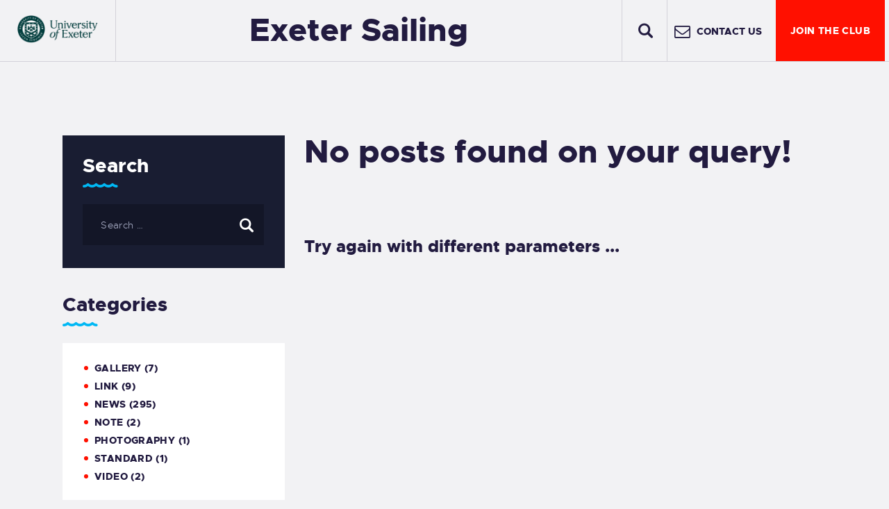

--- FILE ---
content_type: text/html; charset=UTF-8
request_url: https://exetersailing.com/boats_amenities-slug/events-and-meetings/
body_size: 19448
content:
<!DOCTYPE html>
<html lang="en-GB" class="no-js
									 scheme_default										">
<head>
			<meta charset="UTF-8">
		<meta name="viewport" content="width=device-width, initial-scale=1, maximum-scale=1">
		<meta name="format-detection" content="telephone=no">
		<link rel="profile" href="//gmpg.org/xfn/11">
		<link rel="pingback" href="https://exetersailing.com/xmlrpc.php">
		<title>Events and Meetings &#8211; Exeter Sailing</title>
<style>body{--booked_button_color: #56C477;}</style><meta name='robots' content='max-image-preview:large' />
<link rel='dns-prefetch' href='//use.fontawesome.com' />
<link rel='dns-prefetch' href='//fonts.googleapis.com' />
<link rel="alternate" type="application/rss+xml" title="Exeter Sailing &raquo; Feed" href="https://exetersailing.com/feed/" />
<link rel="alternate" type="application/rss+xml" title="Exeter Sailing &raquo; Comments Feed" href="https://exetersailing.com/comments/feed/" />
<link rel="alternate" type="text/calendar" title="Exeter Sailing &raquo; iCal Feed" href="https://exetersailing.com/events/?ical=1" />
<link rel="alternate" type="application/rss+xml" title="Exeter Sailing &raquo; Events and Meetings Boat Amenities Feed" href="https://exetersailing.com/boats_amenities-slug/events-and-meetings/feed/" />
<meta property="og:site_name" content="Exeter Sailing" />
			<meta property="og:description" content="" />
			<meta property="og:type" content="website" /><style id='wp-img-auto-sizes-contain-inline-css' type='text/css'>
img:is([sizes=auto i],[sizes^="auto," i]){contain-intrinsic-size:3000px 1500px}
/*# sourceURL=wp-img-auto-sizes-contain-inline-css */
</style>
<link property="stylesheet" rel='stylesheet' id='sbi_styles-css' href='https://exetersailing.com/wp-content/plugins/instagram-feed/css/sbi-styles.min.css' type='text/css' media='all' />
<style id='wp-emoji-styles-inline-css' type='text/css'>

	img.wp-smiley, img.emoji {
		display: inline !important;
		border: none !important;
		box-shadow: none !important;
		height: 1em !important;
		width: 1em !important;
		margin: 0 0.07em !important;
		vertical-align: -0.1em !important;
		background: none !important;
		padding: 0 !important;
	}
/*# sourceURL=wp-emoji-styles-inline-css */
</style>
<link property="stylesheet" rel='stylesheet' id='wp-block-library-css' href='https://exetersailing.com/wp-includes/css/dist/block-library/style.min.css' type='text/css' media='all' />
<style id='classic-theme-styles-inline-css' type='text/css'>
/*! This file is auto-generated */
.wp-block-button__link{color:#fff;background-color:#32373c;border-radius:9999px;box-shadow:none;text-decoration:none;padding:calc(.667em + 2px) calc(1.333em + 2px);font-size:1.125em}.wp-block-file__button{background:#32373c;color:#fff;text-decoration:none}
/*# sourceURL=/wp-includes/css/classic-themes.min.css */
</style>
<style id='wppb-edit-profile-style-inline-css' type='text/css'>


/*# sourceURL=https://exetersailing.com/wp-content/plugins/profile-builder/assets/misc/gutenberg/blocks/build/edit-profile/style-index.css */
</style>
<style id='wppb-login-style-inline-css' type='text/css'>


/*# sourceURL=https://exetersailing.com/wp-content/plugins/profile-builder/assets/misc/gutenberg/blocks/build/login/style-index.css */
</style>
<style id='wppb-recover-password-style-inline-css' type='text/css'>


/*# sourceURL=https://exetersailing.com/wp-content/plugins/profile-builder/assets/misc/gutenberg/blocks/build/recover-password/style-index.css */
</style>
<style id='wppb-register-style-inline-css' type='text/css'>


/*# sourceURL=https://exetersailing.com/wp-content/plugins/profile-builder/assets/misc/gutenberg/blocks/build/register/style-index.css */
</style>
<link property="stylesheet" rel='stylesheet' id='dashicons-css' href='https://exetersailing.com/wp-includes/css/dashicons.min.css' type='text/css' media='all' />
<link property="stylesheet" rel='stylesheet' id='essgrid-blocks-editor-css-css' href='https://exetersailing.com/wp-content/plugins/essential-grid/admin/includes/builders/gutenberg/build/index.css' type='text/css' media='all' />
<style id='global-styles-inline-css' type='text/css'>
:root{--wp--preset--aspect-ratio--square: 1;--wp--preset--aspect-ratio--4-3: 4/3;--wp--preset--aspect-ratio--3-4: 3/4;--wp--preset--aspect-ratio--3-2: 3/2;--wp--preset--aspect-ratio--2-3: 2/3;--wp--preset--aspect-ratio--16-9: 16/9;--wp--preset--aspect-ratio--9-16: 9/16;--wp--preset--color--black: #000000;--wp--preset--color--cyan-bluish-gray: #abb8c3;--wp--preset--color--white: #ffffff;--wp--preset--color--pale-pink: #f78da7;--wp--preset--color--vivid-red: #cf2e2e;--wp--preset--color--luminous-vivid-orange: #ff6900;--wp--preset--color--luminous-vivid-amber: #fcb900;--wp--preset--color--light-green-cyan: #7bdcb5;--wp--preset--color--vivid-green-cyan: #00d084;--wp--preset--color--pale-cyan-blue: #8ed1fc;--wp--preset--color--vivid-cyan-blue: #0693e3;--wp--preset--color--vivid-purple: #9b51e0;--wp--preset--color--bg-color: #f2f2f4;--wp--preset--color--bd-color: #dddce1;--wp--preset--color--text-dark: #221b40;--wp--preset--color--text-light: #635c81;--wp--preset--color--text-link: #ff1000;--wp--preset--color--text-hover: #00b8f4;--wp--preset--color--text-link-2: #00b8f4;--wp--preset--color--text-hover-2: #ff1000;--wp--preset--color--text-link-3: #0D71CE;--wp--preset--color--text-hover-3: #00b8f4;--wp--preset--gradient--vivid-cyan-blue-to-vivid-purple: linear-gradient(135deg,rgb(6,147,227) 0%,rgb(155,81,224) 100%);--wp--preset--gradient--light-green-cyan-to-vivid-green-cyan: linear-gradient(135deg,rgb(122,220,180) 0%,rgb(0,208,130) 100%);--wp--preset--gradient--luminous-vivid-amber-to-luminous-vivid-orange: linear-gradient(135deg,rgb(252,185,0) 0%,rgb(255,105,0) 100%);--wp--preset--gradient--luminous-vivid-orange-to-vivid-red: linear-gradient(135deg,rgb(255,105,0) 0%,rgb(207,46,46) 100%);--wp--preset--gradient--very-light-gray-to-cyan-bluish-gray: linear-gradient(135deg,rgb(238,238,238) 0%,rgb(169,184,195) 100%);--wp--preset--gradient--cool-to-warm-spectrum: linear-gradient(135deg,rgb(74,234,220) 0%,rgb(151,120,209) 20%,rgb(207,42,186) 40%,rgb(238,44,130) 60%,rgb(251,105,98) 80%,rgb(254,248,76) 100%);--wp--preset--gradient--blush-light-purple: linear-gradient(135deg,rgb(255,206,236) 0%,rgb(152,150,240) 100%);--wp--preset--gradient--blush-bordeaux: linear-gradient(135deg,rgb(254,205,165) 0%,rgb(254,45,45) 50%,rgb(107,0,62) 100%);--wp--preset--gradient--luminous-dusk: linear-gradient(135deg,rgb(255,203,112) 0%,rgb(199,81,192) 50%,rgb(65,88,208) 100%);--wp--preset--gradient--pale-ocean: linear-gradient(135deg,rgb(255,245,203) 0%,rgb(182,227,212) 50%,rgb(51,167,181) 100%);--wp--preset--gradient--electric-grass: linear-gradient(135deg,rgb(202,248,128) 0%,rgb(113,206,126) 100%);--wp--preset--gradient--midnight: linear-gradient(135deg,rgb(2,3,129) 0%,rgb(40,116,252) 100%);--wp--preset--font-size--small: 13px;--wp--preset--font-size--medium: 20px;--wp--preset--font-size--large: 36px;--wp--preset--font-size--x-large: 42px;--wp--preset--font-family--inter: "Inter", sans-serif;--wp--preset--font-family--cardo: Cardo;--wp--preset--spacing--20: 0.44rem;--wp--preset--spacing--30: 0.67rem;--wp--preset--spacing--40: 1rem;--wp--preset--spacing--50: 1.5rem;--wp--preset--spacing--60: 2.25rem;--wp--preset--spacing--70: 3.38rem;--wp--preset--spacing--80: 5.06rem;--wp--preset--shadow--natural: 6px 6px 9px rgba(0, 0, 0, 0.2);--wp--preset--shadow--deep: 12px 12px 50px rgba(0, 0, 0, 0.4);--wp--preset--shadow--sharp: 6px 6px 0px rgba(0, 0, 0, 0.2);--wp--preset--shadow--outlined: 6px 6px 0px -3px rgb(255, 255, 255), 6px 6px rgb(0, 0, 0);--wp--preset--shadow--crisp: 6px 6px 0px rgb(0, 0, 0);}:where(.is-layout-flex){gap: 0.5em;}:where(.is-layout-grid){gap: 0.5em;}body .is-layout-flex{display: flex;}.is-layout-flex{flex-wrap: wrap;align-items: center;}.is-layout-flex > :is(*, div){margin: 0;}body .is-layout-grid{display: grid;}.is-layout-grid > :is(*, div){margin: 0;}:where(.wp-block-columns.is-layout-flex){gap: 2em;}:where(.wp-block-columns.is-layout-grid){gap: 2em;}:where(.wp-block-post-template.is-layout-flex){gap: 1.25em;}:where(.wp-block-post-template.is-layout-grid){gap: 1.25em;}.has-black-color{color: var(--wp--preset--color--black) !important;}.has-cyan-bluish-gray-color{color: var(--wp--preset--color--cyan-bluish-gray) !important;}.has-white-color{color: var(--wp--preset--color--white) !important;}.has-pale-pink-color{color: var(--wp--preset--color--pale-pink) !important;}.has-vivid-red-color{color: var(--wp--preset--color--vivid-red) !important;}.has-luminous-vivid-orange-color{color: var(--wp--preset--color--luminous-vivid-orange) !important;}.has-luminous-vivid-amber-color{color: var(--wp--preset--color--luminous-vivid-amber) !important;}.has-light-green-cyan-color{color: var(--wp--preset--color--light-green-cyan) !important;}.has-vivid-green-cyan-color{color: var(--wp--preset--color--vivid-green-cyan) !important;}.has-pale-cyan-blue-color{color: var(--wp--preset--color--pale-cyan-blue) !important;}.has-vivid-cyan-blue-color{color: var(--wp--preset--color--vivid-cyan-blue) !important;}.has-vivid-purple-color{color: var(--wp--preset--color--vivid-purple) !important;}.has-black-background-color{background-color: var(--wp--preset--color--black) !important;}.has-cyan-bluish-gray-background-color{background-color: var(--wp--preset--color--cyan-bluish-gray) !important;}.has-white-background-color{background-color: var(--wp--preset--color--white) !important;}.has-pale-pink-background-color{background-color: var(--wp--preset--color--pale-pink) !important;}.has-vivid-red-background-color{background-color: var(--wp--preset--color--vivid-red) !important;}.has-luminous-vivid-orange-background-color{background-color: var(--wp--preset--color--luminous-vivid-orange) !important;}.has-luminous-vivid-amber-background-color{background-color: var(--wp--preset--color--luminous-vivid-amber) !important;}.has-light-green-cyan-background-color{background-color: var(--wp--preset--color--light-green-cyan) !important;}.has-vivid-green-cyan-background-color{background-color: var(--wp--preset--color--vivid-green-cyan) !important;}.has-pale-cyan-blue-background-color{background-color: var(--wp--preset--color--pale-cyan-blue) !important;}.has-vivid-cyan-blue-background-color{background-color: var(--wp--preset--color--vivid-cyan-blue) !important;}.has-vivid-purple-background-color{background-color: var(--wp--preset--color--vivid-purple) !important;}.has-black-border-color{border-color: var(--wp--preset--color--black) !important;}.has-cyan-bluish-gray-border-color{border-color: var(--wp--preset--color--cyan-bluish-gray) !important;}.has-white-border-color{border-color: var(--wp--preset--color--white) !important;}.has-pale-pink-border-color{border-color: var(--wp--preset--color--pale-pink) !important;}.has-vivid-red-border-color{border-color: var(--wp--preset--color--vivid-red) !important;}.has-luminous-vivid-orange-border-color{border-color: var(--wp--preset--color--luminous-vivid-orange) !important;}.has-luminous-vivid-amber-border-color{border-color: var(--wp--preset--color--luminous-vivid-amber) !important;}.has-light-green-cyan-border-color{border-color: var(--wp--preset--color--light-green-cyan) !important;}.has-vivid-green-cyan-border-color{border-color: var(--wp--preset--color--vivid-green-cyan) !important;}.has-pale-cyan-blue-border-color{border-color: var(--wp--preset--color--pale-cyan-blue) !important;}.has-vivid-cyan-blue-border-color{border-color: var(--wp--preset--color--vivid-cyan-blue) !important;}.has-vivid-purple-border-color{border-color: var(--wp--preset--color--vivid-purple) !important;}.has-vivid-cyan-blue-to-vivid-purple-gradient-background{background: var(--wp--preset--gradient--vivid-cyan-blue-to-vivid-purple) !important;}.has-light-green-cyan-to-vivid-green-cyan-gradient-background{background: var(--wp--preset--gradient--light-green-cyan-to-vivid-green-cyan) !important;}.has-luminous-vivid-amber-to-luminous-vivid-orange-gradient-background{background: var(--wp--preset--gradient--luminous-vivid-amber-to-luminous-vivid-orange) !important;}.has-luminous-vivid-orange-to-vivid-red-gradient-background{background: var(--wp--preset--gradient--luminous-vivid-orange-to-vivid-red) !important;}.has-very-light-gray-to-cyan-bluish-gray-gradient-background{background: var(--wp--preset--gradient--very-light-gray-to-cyan-bluish-gray) !important;}.has-cool-to-warm-spectrum-gradient-background{background: var(--wp--preset--gradient--cool-to-warm-spectrum) !important;}.has-blush-light-purple-gradient-background{background: var(--wp--preset--gradient--blush-light-purple) !important;}.has-blush-bordeaux-gradient-background{background: var(--wp--preset--gradient--blush-bordeaux) !important;}.has-luminous-dusk-gradient-background{background: var(--wp--preset--gradient--luminous-dusk) !important;}.has-pale-ocean-gradient-background{background: var(--wp--preset--gradient--pale-ocean) !important;}.has-electric-grass-gradient-background{background: var(--wp--preset--gradient--electric-grass) !important;}.has-midnight-gradient-background{background: var(--wp--preset--gradient--midnight) !important;}.has-small-font-size{font-size: var(--wp--preset--font-size--small) !important;}.has-medium-font-size{font-size: var(--wp--preset--font-size--medium) !important;}.has-large-font-size{font-size: var(--wp--preset--font-size--large) !important;}.has-x-large-font-size{font-size: var(--wp--preset--font-size--x-large) !important;}
:where(.wp-block-post-template.is-layout-flex){gap: 1.25em;}:where(.wp-block-post-template.is-layout-grid){gap: 1.25em;}
:where(.wp-block-term-template.is-layout-flex){gap: 1.25em;}:where(.wp-block-term-template.is-layout-grid){gap: 1.25em;}
:where(.wp-block-columns.is-layout-flex){gap: 2em;}:where(.wp-block-columns.is-layout-grid){gap: 2em;}
:root :where(.wp-block-pullquote){font-size: 1.5em;line-height: 1.6;}
/*# sourceURL=global-styles-inline-css */
</style>
<link property="stylesheet" rel='stylesheet' id='contact-form-7-css' href='https://exetersailing.com/wp-content/plugins/contact-form-7/includes/css/styles.css' type='text/css' media='all' />
<link property="stylesheet" rel='stylesheet' id='booked-tooltipster-css' href='https://exetersailing.com/wp-content/plugins/quickcal/assets/js/tooltipster/css/tooltipster.css' type='text/css' media='all' />
<link property="stylesheet" rel='stylesheet' id='booked-tooltipster-theme-css' href='https://exetersailing.com/wp-content/plugins/quickcal/assets/js/tooltipster/css/themes/tooltipster-light.css' type='text/css' media='all' />
<link property="stylesheet" rel='stylesheet' id='booked-animations-css' href='https://exetersailing.com/wp-content/plugins/quickcal/assets/css/animations.css' type='text/css' media='all' />
<link property="stylesheet" rel='stylesheet' id='booked-css-css' href='https://exetersailing.com/wp-content/plugins/quickcal/dist/booked.css' type='text/css' media='all' />
<style id='booked-css-inline-css' type='text/css'>
#ui-datepicker-div.booked_custom_date_picker table.ui-datepicker-calendar tbody td a.ui-state-active,#ui-datepicker-div.booked_custom_date_picker table.ui-datepicker-calendar tbody td a.ui-state-active:hover,body #booked-profile-page input[type=submit].button-primary:hover,body .booked-list-view button.button:hover, body .booked-list-view input[type=submit].button-primary:hover,body div.booked-calendar input[type=submit].button-primary:hover,body .booked-modal input[type=submit].button-primary:hover,body div.booked-calendar .bc-head,body div.booked-calendar .bc-head .bc-col,body div.booked-calendar .booked-appt-list .timeslot .timeslot-people button:hover,body #booked-profile-page .booked-profile-header,body #booked-profile-page .booked-tabs li.active a,body #booked-profile-page .booked-tabs li.active a:hover,body #booked-profile-page .appt-block .google-cal-button > a:hover,#ui-datepicker-div.booked_custom_date_picker .ui-datepicker-header{ background:#c4f2d4 !important; }body #booked-profile-page input[type=submit].button-primary:hover,body div.booked-calendar input[type=submit].button-primary:hover,body .booked-list-view button.button:hover, body .booked-list-view input[type=submit].button-primary:hover,body .booked-modal input[type=submit].button-primary:hover,body div.booked-calendar .bc-head .bc-col,body div.booked-calendar .booked-appt-list .timeslot .timeslot-people button:hover,body #booked-profile-page .booked-profile-header,body #booked-profile-page .appt-block .google-cal-button > a:hover{ border-color:#c4f2d4 !important; }body div.booked-calendar .bc-row.days,body div.booked-calendar .bc-row.days .bc-col,body .booked-calendarSwitcher.calendar,body #booked-profile-page .booked-tabs,#ui-datepicker-div.booked_custom_date_picker table.ui-datepicker-calendar thead,#ui-datepicker-div.booked_custom_date_picker table.ui-datepicker-calendar thead th{ background:#039146 !important; }body div.booked-calendar .bc-row.days .bc-col,body #booked-profile-page .booked-tabs{ border-color:#039146 !important; }#ui-datepicker-div.booked_custom_date_picker table.ui-datepicker-calendar tbody td.ui-datepicker-today a,#ui-datepicker-div.booked_custom_date_picker table.ui-datepicker-calendar tbody td.ui-datepicker-today a:hover,body #booked-profile-page input[type=submit].button-primary,body div.booked-calendar input[type=submit].button-primary,body .booked-list-view button.button, body .booked-list-view input[type=submit].button-primary,body .booked-list-view button.button, body .booked-list-view input[type=submit].button-primary,body .booked-modal input[type=submit].button-primary,body div.booked-calendar .booked-appt-list .timeslot .timeslot-people button,body #booked-profile-page .booked-profile-appt-list .appt-block.approved .status-block,body #booked-profile-page .appt-block .google-cal-button > a,body .booked-modal p.booked-title-bar,body div.booked-calendar .bc-col:hover .date span,body .booked-list-view a.booked_list_date_picker_trigger.booked-dp-active,body .booked-list-view a.booked_list_date_picker_trigger.booked-dp-active:hover,.booked-ms-modal .booked-book-appt,body #booked-profile-page .booked-tabs li a .counter{ background:#56c477; }body #booked-profile-page input[type=submit].button-primary,body div.booked-calendar input[type=submit].button-primary,body .booked-list-view button.button, body .booked-list-view input[type=submit].button-primary,body .booked-list-view button.button, body .booked-list-view input[type=submit].button-primary,body .booked-modal input[type=submit].button-primary,body #booked-profile-page .appt-block .google-cal-button > a,body div.booked-calendar .booked-appt-list .timeslot .timeslot-people button,body .booked-list-view a.booked_list_date_picker_trigger.booked-dp-active,body .booked-list-view a.booked_list_date_picker_trigger.booked-dp-active:hover{ border-color:#56c477; }body .booked-modal .bm-window p i.fa,body .booked-modal .bm-window a,body .booked-appt-list .booked-public-appointment-title,body .booked-modal .bm-window p.appointment-title,.booked-ms-modal.visible:hover .booked-book-appt{ color:#56c477; }.booked-appt-list .timeslot.has-title .booked-public-appointment-title { color:inherit; }
/*# sourceURL=booked-css-inline-css */
</style>
<link property="stylesheet" rel='stylesheet' id='trx_addons-icons-css' href='https://exetersailing.com/wp-content/plugins/trx_addons/css/font-icons/css/trx_addons_icons.css' type='text/css' media='all' />
<link property="stylesheet" rel='stylesheet' id='jquery-swiper-css' href='https://exetersailing.com/wp-content/plugins/trx_addons/js/swiper/swiper.min.css' type='text/css' media='all' />
<link property="stylesheet" rel='stylesheet' id='magnific-popup-css' href='https://exetersailing.com/wp-content/plugins/trx_addons/js/magnific/magnific-popup.min.css' type='text/css' media='all' />
<link property="stylesheet" rel='stylesheet' id='trx_addons-css' href='https://exetersailing.com/wp-content/plugins/trx_addons/css/__styles.css' type='text/css' media='all' />
<link property="stylesheet" rel='stylesheet' id='trx_addons-animation-css' href='https://exetersailing.com/wp-content/plugins/trx_addons/css/trx_addons.animation.css' type='text/css' media='all' />
<link property="stylesheet" rel='stylesheet' id='woocommerce-layout-css' href='https://exetersailing.com/wp-content/plugins/woocommerce/assets/css/woocommerce-layout.css' type='text/css' media='all' />
<link property="stylesheet" rel='stylesheet' id='woocommerce-smallscreen-css' href='https://exetersailing.com/wp-content/plugins/woocommerce/assets/css/woocommerce-smallscreen.css' type='text/css' media='only screen and (max-width: 768px)' />
<link property="stylesheet" rel='stylesheet' id='woocommerce-general-css' href='https://exetersailing.com/wp-content/plugins/woocommerce/assets/css/woocommerce.css' type='text/css' media='all' />
<style id='woocommerce-inline-inline-css' type='text/css'>
.woocommerce form .form-row .required { visibility: visible; }
/*# sourceURL=woocommerce-inline-inline-css */
</style>
<link property="stylesheet" rel='stylesheet' id='tribe-events-v2-single-skeleton-css' href='https://exetersailing.com/wp-content/plugins/the-events-calendar/build/css/tribe-events-single-skeleton.css' type='text/css' media='all' />
<link property="stylesheet" rel='stylesheet' id='tribe-events-v2-single-skeleton-full-css' href='https://exetersailing.com/wp-content/plugins/the-events-calendar/build/css/tribe-events-single-full.css' type='text/css' media='all' />
<link property="stylesheet" rel='stylesheet' id='tec-events-elementor-widgets-base-styles-css' href='https://exetersailing.com/wp-content/plugins/the-events-calendar/build/css/integrations/plugins/elementor/widgets/widget-base.css' type='text/css' media='all' />
<link property="stylesheet" rel='stylesheet' id='brands-styles-css' href='https://exetersailing.com/wp-content/plugins/woocommerce/assets/css/brands.css' type='text/css' media='all' />
<link property="stylesheet" rel='stylesheet' id='basekit_addons-cpt_tours-css' href='https://exetersailing.com/wp-content/plugins/basekit-addons/cpt/tours/tours.css' type='text/css' media='all' />
<link property="stylesheet" rel='stylesheet' id='trx_addons-cpt_boats-css' href='https://exetersailing.com/wp-content/plugins/basekit-addons/cpt/boats/boats.css' type='text/css' media='all' />
<link property="stylesheet" rel='stylesheet' id='trx_addons-icons-animation-css' href='https://exetersailing.com/wp-content/plugins/trx_addons/css/font-icons/css/animation.css' type='text/css' media='all' />
<link property="stylesheet" rel='stylesheet' id='elementor-icons-css' href='https://exetersailing.com/wp-content/plugins/elementor/assets/lib/eicons/css/elementor-icons.min.css' type='text/css' media='all' />
<link property="stylesheet" rel='stylesheet' id='elementor-frontend-css' href='https://exetersailing.com/wp-content/plugins/elementor/assets/css/frontend.min.css' type='text/css' media='all' />
<style id='elementor-frontend-inline-css' type='text/css'>
.elementor-kit-10512{--e-global-color-primary:#6EC1E4;--e-global-color-secondary:#54595F;--e-global-color-text:#7A7A7A;--e-global-color-accent:#61CE70;--e-global-typography-primary-font-family:"Roboto";--e-global-typography-primary-font-weight:600;--e-global-typography-secondary-font-family:"Roboto Slab";--e-global-typography-secondary-font-weight:400;--e-global-typography-text-font-family:"Roboto";--e-global-typography-text-font-weight:400;--e-global-typography-accent-font-family:"Roboto";--e-global-typography-accent-font-weight:500;}.elementor-section.elementor-section-boxed > .elementor-container{max-width:1140px;}.e-con{--container-max-width:1140px;}.elementor-widget:not(:last-child){margin-block-end:20px;}.elementor-element{--widgets-spacing:20px 20px;--widgets-spacing-row:20px;--widgets-spacing-column:20px;}{}h1.entry-title{display:var(--page-title-display);}@media(max-width:1024px){.elementor-section.elementor-section-boxed > .elementor-container{max-width:1024px;}.e-con{--container-max-width:1024px;}}@media(max-width:767px){.elementor-section.elementor-section-boxed > .elementor-container{max-width:767px;}.e-con{--container-max-width:767px;}}
/*# sourceURL=elementor-frontend-inline-css */
</style>
<link property="stylesheet" rel='stylesheet' id='font-awesome-5-all-css' href='https://exetersailing.com/wp-content/plugins/elementor/assets/lib/font-awesome/css/all.min.css' type='text/css' media='all' />
<link property="stylesheet" rel='stylesheet' id='font-awesome-4-shim-css' href='https://exetersailing.com/wp-content/plugins/elementor/assets/lib/font-awesome/css/v4-shims.min.css' type='text/css' media='all' />
<link property="stylesheet" rel='stylesheet' id='sbistyles-css' href='https://exetersailing.com/wp-content/plugins/instagram-feed/css/sbi-styles.min.css' type='text/css' media='all' />
<link property="stylesheet" rel='stylesheet' id='elementor-gf-local-roboto-css' href='https://exetersailing.com/wp-content/uploads/elementor/google-fonts/css/roboto.css' type='text/css' media='all' />
<link property="stylesheet" rel='stylesheet' id='elementor-gf-local-robotoslab-css' href='https://exetersailing.com/wp-content/uploads/elementor/google-fonts/css/robotoslab.css' type='text/css' media='all' />
<link property="stylesheet" rel='stylesheet' id='booked-wc-fe-styles-css' href='https://exetersailing.com/wp-content/plugins/quickcal/includes/add-ons/woocommerce-payments//css/frontend-style.css' type='text/css' media='all' />
<link property="stylesheet" rel='stylesheet' id='font-awesome-official-css' href='https://use.fontawesome.com/releases/v6.7.2/css/all.css' type='text/css' media='all' integrity="sha384-nRgPTkuX86pH8yjPJUAFuASXQSSl2/bBUiNV47vSYpKFxHJhbcrGnmlYpYJMeD7a" crossorigin="anonymous" />
<link property="stylesheet" rel='stylesheet' id='tp-fontello-css' href='https://exetersailing.com/wp-content/plugins/essential-grid/public/assets/font/fontello/css/fontello.css' type='text/css' media='all' />
<link property="stylesheet" rel='stylesheet' id='esg-plugin-settings-css' href='https://exetersailing.com/wp-content/plugins/essential-grid/public/assets/css/settings.css' type='text/css' media='all' />
<link property="stylesheet" rel='stylesheet' id='wpgdprc-front-css-css' href='https://exetersailing.com/wp-content/plugins/wp-gdpr-compliance/Assets/css/front.css' type='text/css' media='all' />
<style id='wpgdprc-front-css-inline-css' type='text/css'>
:root{--wp-gdpr--bar--background-color: #000000;--wp-gdpr--bar--color: #ffffff;--wp-gdpr--button--background-color: #000000;--wp-gdpr--button--background-color--darken: #000000;--wp-gdpr--button--color: #ffffff;}
/*# sourceURL=wpgdprc-front-css-inline-css */
</style>
<link property="stylesheet" rel='stylesheet' id='briny-font-Metropolis-css' href='https://exetersailing.com/wp-content/themes/briny/css/font-face/Metropolis/stylesheet.css' type='text/css' media='all' />
<link property="stylesheet" rel='stylesheet' id='briny-font-google_fonts-css' href='https://fonts.googleapis.com/css?family=Roboto:300,300italic,400,400italic,700,700italic&#038;subset=latin,latin-ext' type='text/css' media='all' />
<link property="stylesheet" rel='stylesheet' id='fontello-icons-css' href='https://exetersailing.com/wp-content/themes/briny/css/font-icons/css/fontello.css' type='text/css' media='all' />
<link property="stylesheet" rel='stylesheet' id='briny-main-css' href='https://exetersailing.com/wp-content/themes/briny/style.css' type='text/css' media='all' />
<link property="stylesheet" rel='stylesheet' id='briny-plugins-css' href='https://exetersailing.com/wp-content/themes/briny/css/__plugins.css' type='text/css' media='all' />
<link property="stylesheet" rel='stylesheet' id='briny-animations-css' href='https://exetersailing.com/wp-content/themes/briny/css/animations.css' type='text/css' media='all' />
<link property="stylesheet" rel='stylesheet' id='briny-custom-css' href='https://exetersailing.com/wp-content/themes/briny/css/__custom.css' type='text/css' media='all' />
<link property="stylesheet" rel='stylesheet' id='briny-color-default-css' href='https://exetersailing.com/wp-content/themes/briny/css/__colors-default.css' type='text/css' media='all' />
<link property="stylesheet" rel='stylesheet' id='briny-color-dark-css' href='https://exetersailing.com/wp-content/themes/briny/css/__colors-dark.css' type='text/css' media='all' />
<link property="stylesheet" rel='stylesheet' id='mediaelement-css' href='https://exetersailing.com/wp-includes/js/mediaelement/mediaelementplayer-legacy.min.css' type='text/css' media='all' />
<link property="stylesheet" rel='stylesheet' id='wp-mediaelement-css' href='https://exetersailing.com/wp-includes/js/mediaelement/wp-mediaelement.min.css' type='text/css' media='all' />
<link property="stylesheet" rel='stylesheet' id='trx_addons-responsive-css' href='https://exetersailing.com/wp-content/plugins/trx_addons/css/__responsive.css' type='text/css' media='all' />
<link property="stylesheet" rel='stylesheet' id='trx_addons-cpt_boats-responsive-css' href='https://exetersailing.com/wp-content/plugins/basekit-addons/cpt/boats/boats.responsive.css' type='text/css' media='all' />
<link property="stylesheet" rel='stylesheet' id='briny-responsive-css' href='https://exetersailing.com/wp-content/themes/briny/css/__responsive.css' type='text/css' media='all' />
<link property="stylesheet" rel='stylesheet' id='font-awesome-official-v4shim-css' href='https://use.fontawesome.com/releases/v6.7.2/css/v4-shims.css' type='text/css' media='all' integrity="sha384-npPMK6zwqNmU3qyCCxEcWJkLBNYxEFM1nGgSoAWuCCXqVVz0cvwKEMfyTNkOxM2N" crossorigin="anonymous" />
<link property="stylesheet" rel='stylesheet' id='wppb_stylesheet-css' href='https://exetersailing.com/wp-content/plugins/profile-builder/assets/css/style-front-end.css' type='text/css' media='all' />
<script type="text/javascript" src="https://exetersailing.com/wp-includes/js/jquery/jquery.min.js" id="jquery-core-js"></script>
<script type="text/javascript" src="https://exetersailing.com/wp-includes/js/jquery/jquery-migrate.min.js" id="jquery-migrate-js"></script>
<script type="text/javascript" src="//exetersailing.com/wp-content/plugins/revslider/sr6/assets/js/rbtools.min.js" async id="tp-tools-js"></script>
<script type="text/javascript" src="//exetersailing.com/wp-content/plugins/revslider/sr6/assets/js/rs6.min.js" async id="revmin-js"></script>
<script type="text/javascript" src="https://exetersailing.com/wp-content/plugins/woocommerce/assets/js/jquery-blockui/jquery.blockUI.min.js" id="jquery-blockui-js" defer="defer" data-wp-strategy="defer"></script>
<script type="text/javascript" id="wc-add-to-cart-js-extra">
/* <![CDATA[ */
var wc_add_to_cart_params = {"ajax_url":"/wp-admin/admin-ajax.php","wc_ajax_url":"/?wc-ajax=%%endpoint%%","i18n_view_cart":"View basket","cart_url":"https://exetersailing.com/basket/","is_cart":"","cart_redirect_after_add":"no"};
//# sourceURL=wc-add-to-cart-js-extra
/* ]]> */
</script>
<script type="text/javascript" src="https://exetersailing.com/wp-content/plugins/woocommerce/assets/js/frontend/add-to-cart.min.js" id="wc-add-to-cart-js" defer="defer" data-wp-strategy="defer"></script>
<script type="text/javascript" src="https://exetersailing.com/wp-content/plugins/woocommerce/assets/js/js-cookie/js.cookie.min.js" id="js-cookie-js" defer="defer" data-wp-strategy="defer"></script>
<script type="text/javascript" id="woocommerce-js-extra">
/* <![CDATA[ */
var woocommerce_params = {"ajax_url":"/wp-admin/admin-ajax.php","wc_ajax_url":"/?wc-ajax=%%endpoint%%","i18n_password_show":"Show password","i18n_password_hide":"Hide password"};
//# sourceURL=woocommerce-js-extra
/* ]]> */
</script>
<script type="text/javascript" src="https://exetersailing.com/wp-content/plugins/woocommerce/assets/js/frontend/woocommerce.min.js" id="woocommerce-js" defer="defer" data-wp-strategy="defer"></script>
<script type="text/javascript" src="https://exetersailing.com/wp-content/plugins/elementor/assets/lib/font-awesome/js/v4-shims.min.js" id="font-awesome-4-shim-js"></script>
<script type="text/javascript" id="booked-wc-fe-functions-js-extra">
/* <![CDATA[ */
var booked_wc_variables = {"prefix":"booked_wc_","ajaxurl":"https://exetersailing.com/wp-admin/admin-ajax.php","i18n_pay":"Are you sure you want to add the appointment to cart and go to checkout?","i18n_mark_paid":"Are you sure you want to mark this appointment as \"Paid\"?","i18n_paid":"Paid","i18n_awaiting_payment":"Awaiting Payment","checkout_page":"https://exetersailing.com/checkout/","nonce":"3699fd2e1a"};
//# sourceURL=booked-wc-fe-functions-js-extra
/* ]]> */
</script>
<script type="text/javascript" src="https://exetersailing.com/wp-content/plugins/quickcal/includes/add-ons/woocommerce-payments//js/frontend-functions.js" id="booked-wc-fe-functions-js"></script>
<script type="text/javascript" id="wpgdprc-front-js-js-extra">
/* <![CDATA[ */
var wpgdprcFront = {"ajaxUrl":"https://exetersailing.com/wp-admin/admin-ajax.php","ajaxNonce":"c7b01df642","ajaxArg":"security","pluginPrefix":"wpgdprc","blogId":"1","isMultiSite":"","locale":"en_GB","showSignUpModal":"","showFormModal":"","cookieName":"wpgdprc-consent","consentVersion":"","path":"/","prefix":"wpgdprc"};
//# sourceURL=wpgdprc-front-js-js-extra
/* ]]> */
</script>
<script type="text/javascript" src="https://exetersailing.com/wp-content/plugins/wp-gdpr-compliance/Assets/js/front.min.js" id="wpgdprc-front-js-js"></script>
<link rel="https://api.w.org/" href="https://exetersailing.com/wp-json/" /><link rel="alternate" title="JSON" type="application/json" href="https://exetersailing.com/wp-json/wp/v2/cpt_boat_amenities/125" /><link rel="EditURI" type="application/rsd+xml" title="RSD" href="https://exetersailing.com/xmlrpc.php?rsd" />
<meta name="generator" content="WordPress 6.9" />
<meta name="generator" content="WooCommerce 10.0.5" />
			<style type="text/css">
			<!--
				#page_preloader {
					background-color: #ffffff !important;background-image: url(https://exetersailing.net/wp-content/uploads/2019/04/preloader.gif);				}
			-->
			</style>
			<meta name="tec-api-version" content="v1"><meta name="tec-api-origin" content="https://exetersailing.com"><link rel="alternate" href="https://exetersailing.com/wp-json/tribe/events/v1/" />	<noscript><style>.woocommerce-product-gallery{ opacity: 1 !important; }</style></noscript>
	<meta name="generator" content="Elementor 3.34.1; features: additional_custom_breakpoints; settings: css_print_method-internal, google_font-enabled, font_display-auto">
<style type="text/css">.recentcomments a{display:inline !important;padding:0 !important;margin:0 !important;}</style>			<style>
				.e-con.e-parent:nth-of-type(n+4):not(.e-lazyloaded):not(.e-no-lazyload),
				.e-con.e-parent:nth-of-type(n+4):not(.e-lazyloaded):not(.e-no-lazyload) * {
					background-image: none !important;
				}
				@media screen and (max-height: 1024px) {
					.e-con.e-parent:nth-of-type(n+3):not(.e-lazyloaded):not(.e-no-lazyload),
					.e-con.e-parent:nth-of-type(n+3):not(.e-lazyloaded):not(.e-no-lazyload) * {
						background-image: none !important;
					}
				}
				@media screen and (max-height: 640px) {
					.e-con.e-parent:nth-of-type(n+2):not(.e-lazyloaded):not(.e-no-lazyload),
					.e-con.e-parent:nth-of-type(n+2):not(.e-lazyloaded):not(.e-no-lazyload) * {
						background-image: none !important;
					}
				}
			</style>
			<meta name="generator" content="Powered by Slider Revolution 6.7.35 - responsive, Mobile-Friendly Slider Plugin for WordPress with comfortable drag and drop interface." />
<style class='wp-fonts-local' type='text/css'>
@font-face{font-family:Inter;font-style:normal;font-weight:300 900;font-display:fallback;src:url('https://exetersailing.com/wp-content/plugins/woocommerce/assets/fonts/Inter-VariableFont_slnt,wght.woff2') format('woff2');font-stretch:normal;}
@font-face{font-family:Cardo;font-style:normal;font-weight:400;font-display:fallback;src:url('https://exetersailing.com/wp-content/plugins/woocommerce/assets/fonts/cardo_normal_400.woff2') format('woff2');}
</style>
<script>function setREVStartSize(e){
			//window.requestAnimationFrame(function() {
				window.RSIW = window.RSIW===undefined ? window.innerWidth : window.RSIW;
				window.RSIH = window.RSIH===undefined ? window.innerHeight : window.RSIH;
				try {
					var pw = document.getElementById(e.c).parentNode.offsetWidth,
						newh;
					pw = pw===0 || isNaN(pw) || (e.l=="fullwidth" || e.layout=="fullwidth") ? window.RSIW : pw;
					e.tabw = e.tabw===undefined ? 0 : parseInt(e.tabw);
					e.thumbw = e.thumbw===undefined ? 0 : parseInt(e.thumbw);
					e.tabh = e.tabh===undefined ? 0 : parseInt(e.tabh);
					e.thumbh = e.thumbh===undefined ? 0 : parseInt(e.thumbh);
					e.tabhide = e.tabhide===undefined ? 0 : parseInt(e.tabhide);
					e.thumbhide = e.thumbhide===undefined ? 0 : parseInt(e.thumbhide);
					e.mh = e.mh===undefined || e.mh=="" || e.mh==="auto" ? 0 : parseInt(e.mh,0);
					if(e.layout==="fullscreen" || e.l==="fullscreen")
						newh = Math.max(e.mh,window.RSIH);
					else{
						e.gw = Array.isArray(e.gw) ? e.gw : [e.gw];
						for (var i in e.rl) if (e.gw[i]===undefined || e.gw[i]===0) e.gw[i] = e.gw[i-1];
						e.gh = e.el===undefined || e.el==="" || (Array.isArray(e.el) && e.el.length==0)? e.gh : e.el;
						e.gh = Array.isArray(e.gh) ? e.gh : [e.gh];
						for (var i in e.rl) if (e.gh[i]===undefined || e.gh[i]===0) e.gh[i] = e.gh[i-1];
											
						var nl = new Array(e.rl.length),
							ix = 0,
							sl;
						e.tabw = e.tabhide>=pw ? 0 : e.tabw;
						e.thumbw = e.thumbhide>=pw ? 0 : e.thumbw;
						e.tabh = e.tabhide>=pw ? 0 : e.tabh;
						e.thumbh = e.thumbhide>=pw ? 0 : e.thumbh;
						for (var i in e.rl) nl[i] = e.rl[i]<window.RSIW ? 0 : e.rl[i];
						sl = nl[0];
						for (var i in nl) if (sl>nl[i] && nl[i]>0) { sl = nl[i]; ix=i;}
						var m = pw>(e.gw[ix]+e.tabw+e.thumbw) ? 1 : (pw-(e.tabw+e.thumbw)) / (e.gw[ix]);
						newh =  (e.gh[ix] * m) + (e.tabh + e.thumbh);
					}
					var el = document.getElementById(e.c);
					if (el!==null && el) el.style.height = newh+"px";
					el = document.getElementById(e.c+"_wrapper");
					if (el!==null && el) {
						el.style.height = newh+"px";
						el.style.display = "block";
					}
				} catch(e){
					console.log("Failure at Presize of Slider:" + e)
				}
			//});
		  };</script>
<style type="text/css" id="trx_addons-inline-styles-inline-css">.trx_addons_inline_547781798 img{max-height:60px;}</style>
<style id="elementor-post-10423">.elementor-10423 .elementor-element.elementor-element-1e7f67a8 > .elementor-container > .elementor-column > .elementor-widget-wrap{align-content:center;align-items:center;}.elementor-10423 .elementor-element.elementor-element-1e7f67a8:not(.elementor-motion-effects-element-type-background), .elementor-10423 .elementor-element.elementor-element-1e7f67a8 > .elementor-motion-effects-container > .elementor-motion-effects-layer{background-color:#FFFFFF00;}.elementor-10423 .elementor-element.elementor-element-1e7f67a8{border-style:solid;border-width:0px 0px 1px 0px;border-color:rgba(34,27,64,0.15);transition:background 0.3s, border 0.3s, border-radius 0.3s, box-shadow 0.3s;margin-top:0px;margin-bottom:0px;padding:0px 6px 0px 0px;z-index:123;}.elementor-10423 .elementor-element.elementor-element-1e7f67a8 > .elementor-background-overlay{transition:background 0.3s, border-radius 0.3s, opacity 0.3s;}.elementor-bc-flex-widget .elementor-10423 .elementor-element.elementor-element-9174304.elementor-column .elementor-widget-wrap{align-items:center;}.elementor-10423 .elementor-element.elementor-element-9174304.elementor-column.elementor-element[data-element_type="column"] > .elementor-widget-wrap.elementor-element-populated{align-content:center;align-items:center;}.elementor-10423 .elementor-element.elementor-element-9174304{-ms-flex-pack:inherit;-webkit-justify-content:inherit;justify-content:inherit;}.elementor-10423 .elementor-element.elementor-element-9174304 > .elementor-element-populated{text-align:center;}.elementor-10423 .elementor-element.elementor-element-9174304 > .elementor-element-populated.elementor-column-wrap{padding:0px 25px 0px 25px;}.elementor-10423 .elementor-element.elementor-element-9174304 > .elementor-element-populated.elementor-widget-wrap{padding:0px 25px 0px 25px;}.elementor-10423 .elementor-element.elementor-element-406d71f8 > .elementor-widget-container{margin:-4px 0px 0px 0px;}.elementor-10423 .elementor-element.elementor-element-406d71f8 .logo_image{max-height:60px;}.elementor-bc-flex-widget .elementor-10423 .elementor-element.elementor-element-73334736.elementor-column .elementor-widget-wrap{align-items:center;}.elementor-10423 .elementor-element.elementor-element-73334736.elementor-column.elementor-element[data-element_type="column"] > .elementor-widget-wrap.elementor-element-populated{align-content:center;align-items:center;}.elementor-10423 .elementor-element.elementor-element-73334736{-ms-flex-pack:inherit;-webkit-justify-content:inherit;justify-content:inherit;}.elementor-10423 .elementor-element.elementor-element-73334736 > .elementor-element-populated >  .elementor-background-overlay{opacity:1;}.elementor-10423 .elementor-element.elementor-element-73334736 > .elementor-element-populated{border-style:solid;border-width:0px 0px 0px 1px;border-color:rgba(34,27,64,0.15);transition:background 0.3s, border 0.3s, border-radius 0.3s, box-shadow 0.3s;}.elementor-10423 .elementor-element.elementor-element-73334736 > .elementor-element-populated > .elementor-background-overlay{transition:background 0.3s, border-radius 0.3s, opacity 0.3s;}.elementor-10423 .elementor-element.elementor-element-73334736 > .elementor-element-populated.elementor-column-wrap{padding:0px 0px 0px 27px;}.elementor-10423 .elementor-element.elementor-element-73334736 > .elementor-element-populated.elementor-widget-wrap{padding:0px 0px 0px 27px;}.elementor-10423 .elementor-element.elementor-element-dd1269d{width:var( --container-widget-width, 98.168% );max-width:98.168%;--container-widget-width:98.168%;--container-widget-flex-grow:0;text-align:center;}.elementor-10423 .elementor-element.elementor-element-ee3bafc > .elementor-widget-wrap > .elementor-widget:not(.elementor-widget__width-auto):not(.elementor-widget__width-initial):not(:last-child):not(.elementor-absolute){margin-block-end:0px;}.elementor-10423 .elementor-element.elementor-element-ee3bafc{-ms-flex-pack:inherit;-webkit-justify-content:inherit;justify-content:inherit;}.elementor-10423 .elementor-element.elementor-element-ee3bafc > .elementor-element-populated.elementor-column-wrap{padding:0px 0px 0px 0px;}.elementor-10423 .elementor-element.elementor-element-ee3bafc > .elementor-element-populated.elementor-widget-wrap{padding:0px 0px 0px 0px;}.elementor-10423 .elementor-element.elementor-element-6ec2e229 > .elementor-widget-container{padding:0px 0px 0px 0px;}.elementor-10423 .elementor-element.elementor-element-7e1ed736 > .elementor-widget-container{margin:-10px 0px -10px 0px;}@media(max-width:1024px){.elementor-10423 .elementor-element.elementor-element-1e7f67a8{padding:0px 0px 0px 0px;}.elementor-10423 .elementor-element.elementor-element-9174304 > .elementor-element-populated.elementor-column-wrap{padding:0px 15px 0px 15px;}.elementor-10423 .elementor-element.elementor-element-9174304 > .elementor-element-populated.elementor-widget-wrap{padding:0px 15px 0px 15px;}.elementor-10423 .elementor-element.elementor-element-73334736 > .elementor-element-populated.elementor-column-wrap{padding:0px 0px 0px 10px;}.elementor-10423 .elementor-element.elementor-element-73334736 > .elementor-element-populated.elementor-widget-wrap{padding:0px 0px 0px 10px;}.elementor-10423 .elementor-element.elementor-element-ee3bafc > .elementor-element-populated.elementor-column-wrap{padding:0px 0px 0px 0px;}.elementor-10423 .elementor-element.elementor-element-ee3bafc > .elementor-element-populated.elementor-widget-wrap{padding:0px 0px 0px 0px;}.elementor-10423 .elementor-element.elementor-element-6ec2e229 > .elementor-widget-container{padding:0px 15px 0px 0px;}}@media(min-width:768px){.elementor-10423 .elementor-element.elementor-element-9174304{width:12.995%;}.elementor-10423 .elementor-element.elementor-element-73334736{width:53.785%;}.elementor-10423 .elementor-element.elementor-element-ee3bafc{width:33.216%;}}@media(max-width:1024px) and (min-width:768px){.elementor-10423 .elementor-element.elementor-element-9174304{width:13%;}.elementor-10423 .elementor-element.elementor-element-73334736{width:57%;}.elementor-10423 .elementor-element.elementor-element-ee3bafc{width:30%;}}</style>
<style>.elementor-10423 .elementor-element.elementor-element-1e7f67a8 > .elementor-container > .elementor-column > .elementor-widget-wrap{align-content:center;align-items:center;}.elementor-10423 .elementor-element.elementor-element-1e7f67a8:not(.elementor-motion-effects-element-type-background), .elementor-10423 .elementor-element.elementor-element-1e7f67a8 > .elementor-motion-effects-container > .elementor-motion-effects-layer{background-color:#FFFFFF00;}.elementor-10423 .elementor-element.elementor-element-1e7f67a8{border-style:solid;border-width:0px 0px 1px 0px;border-color:rgba(34,27,64,0.15);transition:background 0.3s, border 0.3s, border-radius 0.3s, box-shadow 0.3s;margin-top:0px;margin-bottom:0px;padding:0px 6px 0px 0px;z-index:123;}.elementor-10423 .elementor-element.elementor-element-1e7f67a8 > .elementor-background-overlay{transition:background 0.3s, border-radius 0.3s, opacity 0.3s;}.elementor-bc-flex-widget .elementor-10423 .elementor-element.elementor-element-9174304.elementor-column .elementor-widget-wrap{align-items:center;}.elementor-10423 .elementor-element.elementor-element-9174304.elementor-column.elementor-element[data-element_type="column"] > .elementor-widget-wrap.elementor-element-populated{align-content:center;align-items:center;}.elementor-10423 .elementor-element.elementor-element-9174304{-ms-flex-pack:inherit;-webkit-justify-content:inherit;justify-content:inherit;}.elementor-10423 .elementor-element.elementor-element-9174304 > .elementor-element-populated{text-align:center;}.elementor-10423 .elementor-element.elementor-element-9174304 > .elementor-element-populated.elementor-column-wrap{padding:0px 25px 0px 25px;}.elementor-10423 .elementor-element.elementor-element-9174304 > .elementor-element-populated.elementor-widget-wrap{padding:0px 25px 0px 25px;}.elementor-10423 .elementor-element.elementor-element-406d71f8 > .elementor-widget-container{margin:-4px 0px 0px 0px;}.elementor-10423 .elementor-element.elementor-element-406d71f8 .logo_image{max-height:60px;}.elementor-bc-flex-widget .elementor-10423 .elementor-element.elementor-element-73334736.elementor-column .elementor-widget-wrap{align-items:center;}.elementor-10423 .elementor-element.elementor-element-73334736.elementor-column.elementor-element[data-element_type="column"] > .elementor-widget-wrap.elementor-element-populated{align-content:center;align-items:center;}.elementor-10423 .elementor-element.elementor-element-73334736{-ms-flex-pack:inherit;-webkit-justify-content:inherit;justify-content:inherit;}.elementor-10423 .elementor-element.elementor-element-73334736 > .elementor-element-populated >  .elementor-background-overlay{opacity:1;}.elementor-10423 .elementor-element.elementor-element-73334736 > .elementor-element-populated{border-style:solid;border-width:0px 0px 0px 1px;border-color:rgba(34,27,64,0.15);transition:background 0.3s, border 0.3s, border-radius 0.3s, box-shadow 0.3s;}.elementor-10423 .elementor-element.elementor-element-73334736 > .elementor-element-populated > .elementor-background-overlay{transition:background 0.3s, border-radius 0.3s, opacity 0.3s;}.elementor-10423 .elementor-element.elementor-element-73334736 > .elementor-element-populated.elementor-column-wrap{padding:0px 0px 0px 27px;}.elementor-10423 .elementor-element.elementor-element-73334736 > .elementor-element-populated.elementor-widget-wrap{padding:0px 0px 0px 27px;}.elementor-10423 .elementor-element.elementor-element-dd1269d{width:var( --container-widget-width, 98.168% );max-width:98.168%;--container-widget-width:98.168%;--container-widget-flex-grow:0;text-align:center;}.elementor-10423 .elementor-element.elementor-element-ee3bafc > .elementor-widget-wrap > .elementor-widget:not(.elementor-widget__width-auto):not(.elementor-widget__width-initial):not(:last-child):not(.elementor-absolute){margin-block-end:0px;}.elementor-10423 .elementor-element.elementor-element-ee3bafc{-ms-flex-pack:inherit;-webkit-justify-content:inherit;justify-content:inherit;}.elementor-10423 .elementor-element.elementor-element-ee3bafc > .elementor-element-populated.elementor-column-wrap{padding:0px 0px 0px 0px;}.elementor-10423 .elementor-element.elementor-element-ee3bafc > .elementor-element-populated.elementor-widget-wrap{padding:0px 0px 0px 0px;}.elementor-10423 .elementor-element.elementor-element-6ec2e229 > .elementor-widget-container{padding:0px 0px 0px 0px;}.elementor-10423 .elementor-element.elementor-element-7e1ed736 > .elementor-widget-container{margin:-10px 0px -10px 0px;}@media(max-width:1024px){.elementor-10423 .elementor-element.elementor-element-1e7f67a8{padding:0px 0px 0px 0px;}.elementor-10423 .elementor-element.elementor-element-9174304 > .elementor-element-populated.elementor-column-wrap{padding:0px 15px 0px 15px;}.elementor-10423 .elementor-element.elementor-element-9174304 > .elementor-element-populated.elementor-widget-wrap{padding:0px 15px 0px 15px;}.elementor-10423 .elementor-element.elementor-element-73334736 > .elementor-element-populated.elementor-column-wrap{padding:0px 0px 0px 10px;}.elementor-10423 .elementor-element.elementor-element-73334736 > .elementor-element-populated.elementor-widget-wrap{padding:0px 0px 0px 10px;}.elementor-10423 .elementor-element.elementor-element-ee3bafc > .elementor-element-populated.elementor-column-wrap{padding:0px 0px 0px 0px;}.elementor-10423 .elementor-element.elementor-element-ee3bafc > .elementor-element-populated.elementor-widget-wrap{padding:0px 0px 0px 0px;}.elementor-10423 .elementor-element.elementor-element-6ec2e229 > .elementor-widget-container{padding:0px 15px 0px 0px;}}@media(min-width:768px){.elementor-10423 .elementor-element.elementor-element-9174304{width:12.995%;}.elementor-10423 .elementor-element.elementor-element-73334736{width:53.785%;}.elementor-10423 .elementor-element.elementor-element-ee3bafc{width:33.216%;}}@media(max-width:1024px) and (min-width:768px){.elementor-10423 .elementor-element.elementor-element-9174304{width:13%;}.elementor-10423 .elementor-element.elementor-element-73334736{width:57%;}.elementor-10423 .elementor-element.elementor-element-ee3bafc{width:30%;}}</style>
<link property="stylesheet" rel='stylesheet' id='wc-blocks-style-css' href='https://exetersailing.com/wp-content/plugins/woocommerce/assets/client/blocks/wc-blocks.css' type='text/css' media='all' />
<link property="stylesheet" rel='stylesheet' id='widget-heading-css' href='https://exetersailing.com/wp-content/plugins/elementor/assets/css/widget-heading.min.css' type='text/css' media='all' />
<link property="stylesheet" rel='stylesheet' id='rs-plugin-settings-css' href='//exetersailing.com/wp-content/plugins/revslider/sr6/assets/css/rs6.css' type='text/css' media='all' />
</head>

<body class="archive tax-cpt_boat_amenities term-events-and-meetings term-125 wp-theme-briny theme-briny ua_chrome preloader woocommerce-no-js tribe-no-js esm-default body_tag scheme_default blog_mode_boats body_style_wide  is_stream blog_style_excerpt sidebar_show sidebar_left sidebar_small_screen_below trx_addons_present header_type_custom header_style_header-custom-10423 header_position_default menu_style_top no_layout elementor-default elementor-kit-10512">

	
	<div id="page_preloader"></div>
	<div class="body_wrap">

		<div class="page_wrap">
			<header class="top_panel top_panel_custom top_panel_custom_10423 top_panel_custom_main-header				 without_bg_image">
			<div data-elementor-type="cpt_layouts" data-elementor-id="10423" class="elementor elementor-10423">
						<section class="elementor-section elementor-top-section elementor-element elementor-element-1e7f67a8 elementor-section-full_width elementor-section-content-middle sc_layouts_row sc_layouts_row_type_compact sc_layouts_hide_on_mobile elementor-section-height-default elementor-section-height-default" data-id="1e7f67a8" data-element_type="section" data-settings="{&quot;background_background&quot;:&quot;classic&quot;}">
						<div class="elementor-container elementor-column-gap-no">
					<div class="elementor-column elementor-col-33 elementor-top-column elementor-element elementor-element-9174304 sc_inner_width_none sc_layouts_column_icons_position_left" data-id="9174304" data-element_type="column">
			<div class="elementor-widget-wrap elementor-element-populated">
						<div class="sc_layouts_item elementor-element elementor-element-406d71f8 sc_fly_static elementor-widget elementor-widget-trx_sc_layouts_logo" data-id="406d71f8" data-element_type="widget" data-widget_type="trx_sc_layouts_logo.default">
				<div class="elementor-widget-container">
					<a href="https://exetersailing.com/" id="trx_sc_layouts_logo_864877509" class="sc_layouts_logo sc_layouts_logo_default trx_addons_inline_547781798"><img fetchpriority="high" class="logo_image"
					src="//exetersailing.com/wp-content/uploads/2024/07/UEO-logo-one-colour.png"
										alt="Exeter Sailing" width="4000" height="1400"></a><!-- /.sc_layouts_logo -->				</div>
				</div>
					</div>
		</div>
				<div class="elementor-column elementor-col-33 elementor-top-column elementor-element elementor-element-73334736 sc_inner_width_none sc_layouts_column_icons_position_left" data-id="73334736" data-element_type="column" data-settings="{&quot;background_background&quot;:&quot;classic&quot;}">
			<div class="elementor-widget-wrap elementor-element-populated">
					<div class="elementor-background-overlay"></div>
						<div class="sc_layouts_item elementor-element elementor-element-dd1269d elementor-widget__width-initial sc_fly_static elementor-widget elementor-widget-heading" data-id="dd1269d" data-element_type="widget" data-widget_type="heading.default">
				<div class="elementor-widget-container">
					<h2 class="elementor-heading-title elementor-size-default">Exeter Sailing</h2>				</div>
				</div>
					</div>
		</div>
				<div class="elementor-column elementor-col-33 elementor-top-column elementor-element elementor-element-ee3bafc sc_layouts_column sc_layouts_column_align_right sc_inner_width_none sc_layouts_column_icons_position_left" data-id="ee3bafc" data-element_type="column">
			<div class="elementor-widget-wrap elementor-element-populated">
						<div class="sc_layouts_item elementor-element elementor-element-3c29a04f sc_fly_static elementor-widget elementor-widget-trx_sc_layouts_search" data-id="3c29a04f" data-element_type="widget" data-widget_type="trx_sc_layouts_search.default">
				<div class="elementor-widget-container">
					<div id="trx_sc_layouts_search_108819333" class="sc_layouts_search"><div class="search_wrap search_style_fullscreen layouts_search">
	<div class="search_form_wrap">
		<form role="search" method="get" class="search_form" action="https://exetersailing.com/">
			<input type="hidden" value="" name="post_types">
			<input type="text" class="search_field" placeholder="Search" value="" name="s">
			<button type="submit" class="search_submit trx_addons_icon-search"></button>
							<a class="search_close trx_addons_icon-delete"></a>
					</form>
	</div>
	</div></div><!-- /.sc_layouts_search -->				</div>
				</div>
				<div class="sc_layouts_item elementor-element elementor-element-6ec2e229 sc_fly_static elementor-widget elementor-widget-trx_sc_layouts_iconed_text" data-id="6ec2e229" data-element_type="widget" data-widget_type="trx_sc_layouts_iconed_text.default">
				<div class="elementor-widget-container">
					<div id="trx_sc_layouts_iconed_text_697017138" class="sc_layouts_iconed_text"><a href="/contact" class="sc_layouts_item_link sc_layouts_iconed_text_link"><span class="sc_layouts_item_icon sc_layouts_iconed_text_icon icon-mail-empty sc_icon_type_icons"></span><span class="sc_layouts_item_details sc_layouts_iconed_text_details"><span class="sc_layouts_item_details_line2 sc_layouts_iconed_text_line2">CONTACT  US</span></span><!-- /.sc_layouts_iconed_text_details --></a></div><!-- /.sc_layouts_iconed_text -->				</div>
				</div>
				<div class="sc_layouts_item elementor-element elementor-element-7e1ed736 sc_layouts_hide_on_tablet sc_layouts_hide_on_mobile sc_fly_static elementor-widget elementor-widget-trx_sc_button" data-id="7e1ed736" data-element_type="widget" data-widget_type="trx_sc_button.default">
				<div class="elementor-widget-container">
					<div id="trx_sc_button_1252604678"	class="sc_item_button sc_button_wrap"><a href="https://fixr.co/event/850273421" class="sc_button hide_on_mobile hide_on_tablet sc_button_default sc_button_size_normal sc_button_icon_right"><span class="sc_button_text sc_align_center"><span class="sc_button_title">Join the club</span></span><!-- /.sc_button_text --></a><!-- /.sc_button --></div><!-- /.sc_item_button -->				</div>
				</div>
					</div>
		</div>
					</div>
		</section>
				</div>
		</header>
<div class="menu_mobile_overlay"></div>
<div class="menu_mobile menu_mobile_fullscreen scheme_dark">
	<div class="menu_mobile_inner">
		<a class="menu_mobile_close theme_button_close"><span class="theme_button_close_icon"></span></a>
		<a class="sc_layouts_logo" href="https://exetersailing.com/">
		<span class="logo_text">Exeter Sailing</span>	</a>
	<div class="search_wrap search_style_normal search_mobile">
	<div class="search_form_wrap">
		<form role="search" method="get" class="search_form" action="https://exetersailing.com/">
			<input type="hidden" value="" name="post_types">
			<input type="text" class="search_field" placeholder="Search" value="" name="s">
			<button type="submit" class="search_submit trx_addons_icon-search"></button>
					</form>
	</div>
	</div><div class="socials_mobile"><a target="_blank" href="https://www.facebook.com/exetersailing/" class="social_item social_item_style_icons sc_icon_type_icons social_item_type_icons"><span class="social_icon social_icon_facebook"><span class="icon-facebook"></span></span></a><a target="_blank" href="https://twitter.com/exetersailing" class="social_item social_item_style_icons sc_icon_type_icons social_item_type_icons"><span class="social_icon social_icon_twitter"><span class="icon-twitter"></span></span></a><a target="_blank" href="http://instagram.com/exetersailing/" class="social_item social_item_style_icons sc_icon_type_icons social_item_type_icons"><span class="social_icon social_icon_instagramm"><span class="icon-instagramm"></span></span></a></div>	</div>
</div>

			<div class="page_content_wrap">
								<div class="content_wrap">

					<div class="content">
						<div class="trx_addons_no_posts">
	<h2 class="trx_addons_no_posts_title">No posts found on your query!</h2>
	<h5 class="trx_addons_no_posts_subtitle">Try again with different parameters ...</h5>
</div>						</div><!-- </.content> -->
							<div class="sidebar widget_area
			 left sidebar_below		" role="complementary">
						<div class="sidebar_inner">
				<aside id="search-2" class="widget widget_search"><h5 class="widget_title">Search</h5><form role="search" method="get" class="search-form" action="https://exetersailing.com/">
				<label>
					<span class="screen-reader-text">Search for:</span>
					<input type="search" class="search-field" placeholder="Search &hellip;" value="" name="s" />
				</label>
				<input type="submit" class="search-submit" value="Search" />
			</form></aside><aside id="categories-3" class="widget widget_categories"><h5 class="widget_title">Categories</h5>
			<ul>
					<li class="cat-item cat-item-164"><a href="https://exetersailing.com/category/post-format-gallery/">Gallery</a> (7)
</li>
	<li class="cat-item cat-item-155"><a href="https://exetersailing.com/category/post-format-link/">Link</a> (9)
</li>
	<li class="cat-item cat-item-158"><a href="https://exetersailing.com/category/news/">News</a> (295)
</li>
	<li class="cat-item cat-item-163"><a href="https://exetersailing.com/category/note/">Note</a> (2)
</li>
	<li class="cat-item cat-item-165"><a href="https://exetersailing.com/category/photography/">Photography</a> (1)
</li>
	<li class="cat-item cat-item-166"><a href="https://exetersailing.com/category/standard/">Standard</a> (1)
</li>
	<li class="cat-item cat-item-162"><a href="https://exetersailing.com/category/post-format-video/">Video</a> (2)
</li>
			</ul>

			</aside><aside id="trx_addons_widget_recent_posts-2" class="widget widget_recent_posts"><h5 class="widget_title">Most Popular</h5>    <div class="recent_post_content">
<article class="post_item with_thumb"><div class="post_content"><h6 class="post_title"><a href="https://exetersailing.com/2020/06/29/2020-roundup-video/">2020 ROUNDUP VIDEO</a></h6><div class="post_info"><span class="post_info_item post_info_posted"><a href="https://exetersailing.com/2020/06/29/2020-roundup-video/" class="post_info_date">29th June 2020</a></span></div></div></article><article class="post_item with_thumb"><div class="post_thumb"><a href="https://exetersailing.com/2020/05/02/thank-you/"><img width="90" height="90" src="https://exetersailing.com/wp-content/uploads/2020/08/thankyou.jpg" class="attachment-briny-thumb-tiny size-briny-thumb-tiny wp-post-image" alt="**Thank you**" decoding="async" srcset="https://exetersailing.com/wp-content/uploads/2020/08/thankyou.jpg 1080w, https://exetersailing.com/wp-content/uploads/2020/08/thankyou-610x610.jpg 610w, https://exetersailing.com/wp-content/uploads/2020/08/thankyou-930x930.jpg 930w, https://exetersailing.com/wp-content/uploads/2020/08/thankyou-150x150.jpg 150w, https://exetersailing.com/wp-content/uploads/2020/08/thankyou-768x768.jpg 768w, https://exetersailing.com/wp-content/uploads/2020/08/thankyou-80x80.jpg 80w, https://exetersailing.com/wp-content/uploads/2020/08/thankyou-400x400.jpg 400w, https://exetersailing.com/wp-content/uploads/2020/08/thankyou-300x300.jpg 300w, https://exetersailing.com/wp-content/uploads/2020/08/thankyou-24x24.jpg 24w, https://exetersailing.com/wp-content/uploads/2020/08/thankyou-48x48.jpg 48w, https://exetersailing.com/wp-content/uploads/2020/08/thankyou-96x96.jpg 96w" sizes="(max-width: 90px) 100vw, 90px" /></a></div><div class="post_content"><h6 class="post_title"><a href="https://exetersailing.com/2020/05/02/thank-you/">**Thank you**</a></h6><div class="post_info"><span class="post_info_item post_info_posted"><a href="https://exetersailing.com/2020/05/02/thank-you/" class="post_info_date">2nd May 2020</a></span></div></div></article><article class="post_item with_thumb"><div class="post_content"><h6 class="post_title"><a href="https://exetersailing.com/2020/05/01/au-awards-2020/">AU Awards 2020</a></h6><div class="post_info"><span class="post_info_item post_info_posted"><a href="https://exetersailing.com/2020/05/01/au-awards-2020/" class="post_info_date">1st May 2020</a></span></div></div></article><article class="post_item with_thumb"><div class="post_content"><h6 class="post_title"><a href="https://exetersailing.com/2020/04/11/we-are-proud-to-share-the-great-work-of-our-sponsors-exe-sails/">We are proud to share the great work of our sponsors Exe Sails</a></h6><div class="post_info"><span class="post_info_item post_info_posted"><a href="https://exetersailing.com/2020/04/11/we-are-proud-to-share-the-great-work-of-our-sponsors-exe-sails/" class="post_info_date">11th April 2020</a></span></div></div></article><article class="post_item with_thumb"><div class="post_content"><h6 class="post_title"><a href="https://exetersailing.com/2020/04/07/crowdfunding-for-new-fireflies/">Crowdfunding for new Fireflies</a></h6><div class="post_info"><span class="post_info_item post_info_posted"><a href="https://exetersailing.com/2020/04/07/crowdfunding-for-new-fireflies/" class="post_info_date">7th April 2020</a></span></div></div></article>    </div>
</aside><aside id="trx_addons_widget_calendar-2" class="widget widget_calendar"><h5 class="widget_title">Calendar</h5><table id="wp-calendar" class="wp-calendar-table">
	<caption>January 2026</caption>
	<thead>
	<tr>
		<th scope="col" aria-label="Monday">M</th>
		<th scope="col" aria-label="Tuesday">T</th>
		<th scope="col" aria-label="Wednesday">W</th>
		<th scope="col" aria-label="Thursday">T</th>
		<th scope="col" aria-label="Friday">F</th>
		<th scope="col" aria-label="Saturday">S</th>
		<th scope="col" aria-label="Sunday">S</th>
	</tr>
	</thead>
	<tbody>
	<tr>
		<td colspan="3" class="pad">&nbsp;</td><td>1</td><td>2</td><td>3</td><td>4</td>
	</tr>
	<tr>
		<td>5</td><td>6</td><td>7</td><td>8</td><td>9</td><td>10</td><td>11</td>
	</tr>
	<tr>
		<td>12</td><td>13</td><td>14</td><td>15</td><td>16</td><td>17</td><td>18</td>
	</tr>
	<tr>
		<td id="today">19</td><td>20</td><td>21</td><td>22</td><td>23</td><td>24</td><td>25</td>
	</tr>
	<tr>
		<td>26</td><td>27</td><td>28</td><td>29</td><td>30</td><td>31</td>
		<td class="pad" colspan="1">&nbsp;</td>
	</tr>
	</tbody>
	</table><nav aria-label="Previous and next months" class="wp-calendar-nav">
		<span class="wp-calendar-nav-prev"><a href="https://exetersailing.com/2020/06/">&laquo; Jun</a></span>
		<span class="pad">&nbsp;</span>
		<span class="wp-calendar-nav-next">&nbsp;</span>
	</nav></aside><aside id="tag_cloud-2" class="widget widget_tag_cloud"><h5 class="widget_title">Story Links</h5><div class="tagcloud"><a href="https://exetersailing.com/tag/article/" class="tag-cloud-link tag-link-34 tag-link-position-1" style="font-size: 20.133333333333pt;" aria-label="article (11 items)">article</a>
<a href="https://exetersailing.com/tag/audinner/" class="tag-cloud-link tag-link-160 tag-link-position-2" style="font-size: 8pt;" aria-label="AUDinner (1 item)">AUDinner</a>
<a href="https://exetersailing.com/tag/crowdfunding/" class="tag-cloud-link tag-link-152 tag-link-position-3" style="font-size: 15.466666666667pt;" aria-label="CrowdFunding (5 items)">CrowdFunding</a>
<a href="https://exetersailing.com/tag/dinghies/" class="tag-cloud-link tag-link-153 tag-link-position-4" style="font-size: 16.555555555556pt;" aria-label="Dinghies (6 items)">Dinghies</a>
<a href="https://exetersailing.com/tag/diver/" class="tag-cloud-link tag-link-32 tag-link-position-5" style="font-size: 20.133333333333pt;" aria-label="diver (11 items)">diver</a>
<a href="https://exetersailing.com/tag/donate/" class="tag-cloud-link tag-link-154 tag-link-position-6" style="font-size: 15.466666666667pt;" aria-label="Donate (5 items)">Donate</a>
<a href="https://exetersailing.com/tag/news/" class="tag-cloud-link tag-link-29 tag-link-position-7" style="font-size: 20.6pt;" aria-label="news (12 items)">news</a>
<a href="https://exetersailing.com/tag/ocean/" class="tag-cloud-link tag-link-33 tag-link-position-8" style="font-size: 20.133333333333pt;" aria-label="ocean (11 items)">ocean</a>
<a href="https://exetersailing.com/tag/party/" class="tag-cloud-link tag-link-142 tag-link-position-9" style="font-size: 12.666666666667pt;" aria-label="party (3 items)">party</a>
<a href="https://exetersailing.com/tag/pool/" class="tag-cloud-link tag-link-141 tag-link-position-10" style="font-size: 12.666666666667pt;" aria-label="pool (3 items)">pool</a>
<a href="https://exetersailing.com/tag/sea/" class="tag-cloud-link tag-link-28 tag-link-position-11" style="font-size: 20.6pt;" aria-label="sea (12 items)">sea</a>
<a href="https://exetersailing.com/tag/sport/" class="tag-cloud-link tag-link-35 tag-link-position-12" style="font-size: 20.133333333333pt;" aria-label="sport (11 items)">sport</a>
<a href="https://exetersailing.com/tag/swim/" class="tag-cloud-link tag-link-30 tag-link-position-13" style="font-size: 22pt;" aria-label="swim (15 items)">swim</a>
<a href="https://exetersailing.com/tag/travel/" class="tag-cloud-link tag-link-36 tag-link-position-14" style="font-size: 20.133333333333pt;" aria-label="travel (11 items)">travel</a>
<a href="https://exetersailing.com/tag/water/" class="tag-cloud-link tag-link-31 tag-link-position-15" style="font-size: 20.133333333333pt;" aria-label="water (11 items)">water</a>
<a href="https://exetersailing.com/tag/worldchamps/" class="tag-cloud-link tag-link-159 tag-link-position-16" style="font-size: 8pt;" aria-label="WorldChamps (1 item)">WorldChamps</a></div>
</aside><aside id="recent-comments-2" class="widget widget_recent_comments"><h5 class="widget_title">Recent Comments</h5><ul id="recentcomments"></ul></aside>			</div><!-- /.sidebar_inner -->
		</div><!-- /.sidebar -->
		<div class="clearfix"></div>
							</div><!-- </.content_wrap> -->
								</div><!-- </.page_content_wrap> -->

			<footer class="footer_wrap footer_default
				">
	 
<div class="footer_copyright_wrap
				">
	<div class="footer_copyright_inner">
		<div class="content_wrap">
			<div class="copyright_text">
			AncoraThemes © 2026. All rights reserved.			</div>
		</div>
	</div>
</div>
</footer><!-- /.footer_wrap -->

		</div><!-- /.page_wrap -->

	</div><!-- /.body_wrap -->

	
		<script>
			window.RS_MODULES = window.RS_MODULES || {};
			window.RS_MODULES.modules = window.RS_MODULES.modules || {};
			window.RS_MODULES.waiting = window.RS_MODULES.waiting || [];
			window.RS_MODULES.defered = false;
			window.RS_MODULES.moduleWaiting = window.RS_MODULES.moduleWaiting || {};
			window.RS_MODULES.type = 'compiled';
		</script>
		<a href="#" class="trx_addons_scroll_to_top trx_addons_icon-up" title="Scroll to top"></a><script type="speculationrules">
{"prefetch":[{"source":"document","where":{"and":[{"href_matches":"/*"},{"not":{"href_matches":["/wp-*.php","/wp-admin/*","/wp-content/uploads/*","/wp-content/*","/wp-content/plugins/*","/wp-content/themes/briny/*","/*\\?(.+)"]}},{"not":{"selector_matches":"a[rel~=\"nofollow\"]"}},{"not":{"selector_matches":".no-prefetch, .no-prefetch a"}}]},"eagerness":"conservative"}]}
</script>
<script>var ajaxRevslider;function rsCustomAjaxContentLoadingFunction(){ajaxRevslider=function(obj){var content='',data={action:'revslider_ajax_call_front',client_action:'get_slider_html',token:'92a99cad57',type:obj.type,id:obj.id,aspectratio:obj.aspectratio};jQuery.ajax({type:'post',url:'https://exetersailing.com/wp-admin/admin-ajax.php',dataType:'json',data:data,async:false,success:function(ret,textStatus,XMLHttpRequest){if(ret.success==true)content=ret.data;},error:function(e){console.log(e);}});return content;};var ajaxRemoveRevslider=function(obj){return jQuery(obj.selector+' .rev_slider').revkill();};if(jQuery.fn.tpessential!==undefined)if(typeof(jQuery.fn.tpessential.defaults)!=='undefined')jQuery.fn.tpessential.defaults.ajaxTypes.push({type:'revslider',func:ajaxRevslider,killfunc:ajaxRemoveRevslider,openAnimationSpeed:0.3});}var rsCustomAjaxContent_Once=false;if(document.readyState==="loading")document.addEventListener('readystatechange',function(){if((document.readyState==="interactive"||document.readyState==="complete")&&!rsCustomAjaxContent_Once){rsCustomAjaxContent_Once=true;rsCustomAjaxContentLoadingFunction();}});else{rsCustomAjaxContent_Once=true;rsCustomAjaxContentLoadingFunction();}</script>		<script>
		( function ( body ) {
			'use strict';
			body.className = body.className.replace( /\btribe-no-js\b/, 'tribe-js' );
		} )( document.body );
		</script>
		<style type="text/css"> 
         /* Hide reCAPTCHA V3 badge */
        .grecaptcha-badge {
        
            visibility: hidden !important;
        
        }
    </style><!-- Instagram Feed JS -->
<script type="text/javascript">
var sbiajaxurl = "https://exetersailing.com/wp-admin/admin-ajax.php";
</script>
<script> /* <![CDATA[ */var tribe_l10n_datatables = {"aria":{"sort_ascending":": activate to sort column ascending","sort_descending":": activate to sort column descending"},"length_menu":"Show _MENU_ entries","empty_table":"No data available in table","info":"Showing _START_ to _END_ of _TOTAL_ entries","info_empty":"Showing 0 to 0 of 0 entries","info_filtered":"(filtered from _MAX_ total entries)","zero_records":"No matching records found","search":"Search:","all_selected_text":"All items on this page were selected. ","select_all_link":"Select all pages","clear_selection":"Clear Selection.","pagination":{"all":"All","next":"Next","previous":"Previous"},"select":{"rows":{"0":"","_":": Selected %d rows","1":": Selected 1 row"}},"datepicker":{"dayNames":["Sunday","Monday","Tuesday","Wednesday","Thursday","Friday","Saturday"],"dayNamesShort":["Sun","Mon","Tue","Wed","Thu","Fri","Sat"],"dayNamesMin":["S","M","T","W","T","F","S"],"monthNames":["January","February","March","April","May","June","July","August","September","October","November","December"],"monthNamesShort":["January","February","March","April","May","June","July","August","September","October","November","December"],"monthNamesMin":["Jan","Feb","Mar","Apr","May","Jun","Jul","Aug","Sep","Oct","Nov","Dec"],"nextText":"Next","prevText":"Prev","currentText":"Today","closeText":"Done","today":"Today","clear":"Clear"}};/* ]]> */ </script>			<script>
				const lazyloadRunObserver = () => {
					const lazyloadBackgrounds = document.querySelectorAll( `.e-con.e-parent:not(.e-lazyloaded)` );
					const lazyloadBackgroundObserver = new IntersectionObserver( ( entries ) => {
						entries.forEach( ( entry ) => {
							if ( entry.isIntersecting ) {
								let lazyloadBackground = entry.target;
								if( lazyloadBackground ) {
									lazyloadBackground.classList.add( 'e-lazyloaded' );
								}
								lazyloadBackgroundObserver.unobserve( entry.target );
							}
						});
					}, { rootMargin: '200px 0px 200px 0px' } );
					lazyloadBackgrounds.forEach( ( lazyloadBackground ) => {
						lazyloadBackgroundObserver.observe( lazyloadBackground );
					} );
				};
				const events = [
					'DOMContentLoaded',
					'elementor/lazyload/observe',
				];
				events.forEach( ( event ) => {
					document.addEventListener( event, lazyloadRunObserver );
				} );
			</script>
				<script type='text/javascript'>
		(function () {
			var c = document.body.className;
			c = c.replace(/woocommerce-no-js/, 'woocommerce-js');
			document.body.className = c;
		})();
	</script>
	


<style id='rs-plugin-settings-inline-css' type='text/css'>
#rs-demo-id {}
/*# sourceURL=rs-plugin-settings-inline-css */
</style>
<script type="text/javascript" src="https://exetersailing.com/wp-includes/js/jquery/ui/core.min.js" id="jquery-ui-core-js"></script>
<script type="text/javascript" src="https://exetersailing.com/wp-includes/js/jquery/ui/datepicker.min.js" id="jquery-ui-datepicker-js"></script>
<script type="text/javascript" id="jquery-ui-datepicker-js-after">
/* <![CDATA[ */
jQuery(function(jQuery){jQuery.datepicker.setDefaults({"closeText":"Close","currentText":"Today","monthNames":["January","February","March","April","May","June","July","August","September","October","November","December"],"monthNamesShort":["Jan","Feb","Mar","Apr","May","Jun","Jul","Aug","Sep","Oct","Nov","Dec"],"nextText":"Next","prevText":"Previous","dayNames":["Sunday","Monday","Tuesday","Wednesday","Thursday","Friday","Saturday"],"dayNamesShort":["Sun","Mon","Tue","Wed","Thu","Fri","Sat"],"dayNamesMin":["S","M","T","W","T","F","S"],"dateFormat":"dS MM yy","firstDay":1,"isRTL":false});});
//# sourceURL=jquery-ui-datepicker-js-after
/* ]]> */
</script>
<script type="text/javascript" src="https://exetersailing.com/wp-content/plugins/quickcal/assets/js/spin.min.js" id="booked-spin-js-js"></script>
<script type="text/javascript" src="https://exetersailing.com/wp-content/plugins/quickcal/assets/js/spin.jquery.js" id="booked-spin-jquery-js"></script>
<script type="text/javascript" src="https://exetersailing.com/wp-content/plugins/quickcal/assets/js/tooltipster/js/jquery.tooltipster.min.js" id="booked-tooltipster-js"></script>
<script type="text/javascript" id="booked-functions-js-extra">
/* <![CDATA[ */
var booked_js_vars = {"ajax_url":"https://exetersailing.com/wp-admin/admin-ajax.php","profilePage":"","publicAppointments":"","i18n_confirm_appt_edit":"Are you sure you want to change the appointment date? By doing so, the appointment date will need to be approved again.","i18n_confirm_appt_delete":"Are you sure you want to cancel this appointment?","i18n_please_wait":"Please wait ...","i18n_wrong_username_pass":"Wrong username/password combination.","i18n_fill_out_required_fields":"Please fill out all required fields.","i18n_guest_appt_required_fields":"Please enter your name to book an appointment.","i18n_appt_required_fields":"Please enter your name, your email address and choose a password to book an appointment.","i18n_appt_required_fields_guest":"Please fill in all \"Information\" fields.","i18n_password_reset":"Please check your email for instructions on resetting your password.","i18n_password_reset_error":"That username or email is not recognized.","nonce":"074b299cda"};
//# sourceURL=booked-functions-js-extra
/* ]]> */
</script>
<script type="text/javascript" src="https://exetersailing.com/wp-content/plugins/quickcal/assets/js/functions.js" id="booked-functions-js"></script>
<script type="text/javascript" src="https://exetersailing.com/wp-content/plugins/the-events-calendar/common/build/js/user-agent.js" id="tec-user-agent-js"></script>
<script type="text/javascript" src="https://exetersailing.com/wp-includes/js/dist/hooks.min.js" id="wp-hooks-js"></script>
<script type="text/javascript" src="https://exetersailing.com/wp-includes/js/dist/i18n.min.js" id="wp-i18n-js"></script>
<script type="text/javascript" id="wp-i18n-js-after">
/* <![CDATA[ */
wp.i18n.setLocaleData( { 'text direction\u0004ltr': [ 'ltr' ] } );
//# sourceURL=wp-i18n-js-after
/* ]]> */
</script>
<script type="text/javascript" src="https://exetersailing.com/wp-content/plugins/contact-form-7/includes/swv/js/index.js" id="swv-js"></script>
<script type="text/javascript" id="contact-form-7-js-before">
/* <![CDATA[ */
var wpcf7 = {
    "api": {
        "root": "https:\/\/exetersailing.com\/wp-json\/",
        "namespace": "contact-form-7\/v1"
    }
};
//# sourceURL=contact-form-7-js-before
/* ]]> */
</script>
<script type="text/javascript" src="https://exetersailing.com/wp-content/plugins/contact-form-7/includes/js/index.js" id="contact-form-7-js"></script>
<script type="text/javascript" src="https://exetersailing.com/wp-content/plugins/trx_addons/js/swiper/swiper.min.js" id="jquery-swiper-js"></script>
<script type="text/javascript" src="https://exetersailing.com/wp-content/plugins/trx_addons/js/magnific/jquery.magnific-popup.min.js" id="magnific-popup-js"></script>
<script type="text/javascript" id="trx_addons-js-extra">
/* <![CDATA[ */
var TRX_ADDONS_STORAGE = {"ajax_url":"https://exetersailing.com/wp-admin/admin-ajax.php","ajax_nonce":"b460b8e675","site_url":"https://exetersailing.com","post_id":"9185","vc_edit_mode":"0","popup_engine":"magnific","scroll_progress":"hide","animate_inner_links":"1","add_target_blank":"0","menu_collapse":"1","menu_collapse_icon":"trx_addons_icon-ellipsis-vert","user_logged_in":"0","email_mask":"^([a-zA-Z0-9_\\-]+\\.)*[a-zA-Z0-9_\\-]+@[a-z0-9_\\-]+(\\.[a-z0-9_\\-]+)*\\.[a-z]{2,6}$","msg_ajax_error":"Invalid server answer!","msg_magnific_loading":"Loading image","msg_magnific_error":"Error loading image","msg_error_like":"Error saving your like! Please, try again later.","msg_field_name_empty":"The name can't be empty","msg_field_email_empty":"Too short (or empty) email address","msg_field_email_not_valid":"Invalid email address","msg_field_text_empty":"The message text can't be empty","msg_search_error":"Search error! Try again later.","msg_send_complete":"Send message complete!","msg_send_error":"Transmit failed!","msg_validation_error":"Error data validation!","msg_name_empty":"The name can't be empty","msg_name_long":"Too long name","msg_email_empty":"Too short (or empty) email address","msg_email_long":"E-mail address is too long","msg_email_not_valid":"E-mail address is invalid","msg_text_empty":"The message text can't be empty","ajax_views":"","menu_cache":[".menu_mobile_inner \u003E nav \u003E ul"],"login_via_ajax":"1","msg_login_empty":"The Login field can't be empty","msg_login_long":"The Login field is too long","msg_password_empty":"The password can't be empty and shorter then 4 characters","msg_password_long":"The password is too long","msg_login_success":"Login success! The page should be reloaded in 3 sec.","msg_login_error":"Login failed!","msg_not_agree":"Please, read and check 'Terms and Conditions'","msg_password_not_equal":"The passwords in both fields are not equal","msg_registration_success":"Registration success! Please log in!","msg_registration_error":"Registration failed!","shapes_url":"https://exetersailing.com/wp-content/themes/briny/trx_addons/css/shapes/","elementor_stretched_section_container":".page_wrap","scroll_to_anchor":"0","update_location_from_anchor":"0","msg_sc_googlemap_not_avail":"Googlemap service is not available","msg_sc_googlemap_geocoder_error":"Error while geocode address","msg_sc_yandexmap_not_avail":"Yandex map service is not available","msg_sc_yandexmap_geocoder_error":"Error while geocode address"};
//# sourceURL=trx_addons-js-extra
/* ]]> */
</script>
<script type="text/javascript" src="https://exetersailing.com/wp-content/plugins/trx_addons/js/__scripts.js" id="trx_addons-js"></script>
<script type="text/javascript" id="booked-fea-js-js-extra">
/* <![CDATA[ */
var booked_fea_vars = {"ajax_url":"https://exetersailing.com/wp-admin/admin-ajax.php","i18n_confirm_appt_delete":"Are you sure you want to cancel this appointment?","i18n_confirm_appt_approve":"Are you sure you want to approve this appointment?"};
//# sourceURL=booked-fea-js-js-extra
/* ]]> */
</script>
<script type="text/javascript" src="https://exetersailing.com/wp-content/plugins/quickcal/includes/add-ons/frontend-agents/js/functions.js" id="booked-fea-js-js"></script>
<script type="text/javascript" src="https://exetersailing.com/wp-content/plugins/basekit-addons/cpt/boats/boats.js" id="trx_addons-cpt_boats-js"></script>
<script type="text/javascript" src="https://exetersailing.com/wp-content/plugins/trx_addons/components/shortcodes/anchor/anchor.js" id="trx_addons-sc_anchor-js"></script>
<script type="text/javascript" src="https://exetersailing.com/wp-content/plugins/trx_addons/components/cpt/layouts/shortcodes/menu/superfish.min.js" id="superfish-js"></script>
<script type="text/javascript" src="https://exetersailing.com/wp-content/plugins/woocommerce/assets/js/sourcebuster/sourcebuster.min.js" id="sourcebuster-js-js"></script>
<script type="text/javascript" id="wc-order-attribution-js-extra">
/* <![CDATA[ */
var wc_order_attribution = {"params":{"lifetime":1.0e-5,"session":30,"base64":false,"ajaxurl":"https://exetersailing.com/wp-admin/admin-ajax.php","prefix":"wc_order_attribution_","allowTracking":true},"fields":{"source_type":"current.typ","referrer":"current_add.rf","utm_campaign":"current.cmp","utm_source":"current.src","utm_medium":"current.mdm","utm_content":"current.cnt","utm_id":"current.id","utm_term":"current.trm","utm_source_platform":"current.plt","utm_creative_format":"current.fmt","utm_marketing_tactic":"current.tct","session_entry":"current_add.ep","session_start_time":"current_add.fd","session_pages":"session.pgs","session_count":"udata.vst","user_agent":"udata.uag"}};
//# sourceURL=wc-order-attribution-js-extra
/* ]]> */
</script>
<script type="text/javascript" src="https://exetersailing.com/wp-content/plugins/woocommerce/assets/js/frontend/order-attribution.min.js" id="wc-order-attribution-js"></script>
<script type="text/javascript" src="https://www.google.com/recaptcha/api.js?render=6LdUOLAUAAAAADfpVchxWhlD5tXfJGFitTNm5j2U" id="google-recaptcha-js"></script>
<script type="text/javascript" src="https://exetersailing.com/wp-includes/js/dist/vendor/wp-polyfill.min.js" id="wp-polyfill-js"></script>
<script type="text/javascript" id="wpcf7-recaptcha-js-before">
/* <![CDATA[ */
var wpcf7_recaptcha = {
    "sitekey": "6LdUOLAUAAAAADfpVchxWhlD5tXfJGFitTNm5j2U",
    "actions": {
        "homepage": "homepage",
        "contactform": "contactform"
    }
};
//# sourceURL=wpcf7-recaptcha-js-before
/* ]]> */
</script>
<script type="text/javascript" src="https://exetersailing.com/wp-content/plugins/contact-form-7/modules/recaptcha/index.js" id="wpcf7-recaptcha-js"></script>
<script type="text/javascript" id="briny-init-js-extra">
/* <![CDATA[ */
var BRINY_STORAGE = {"ajax_url":"https://exetersailing.com/wp-admin/admin-ajax.php","ajax_nonce":"b460b8e675","site_url":"https://exetersailing.com","theme_url":"https://exetersailing.com/wp-content/themes/briny/","site_scheme":"scheme_default","user_logged_in":"","mobile_layout_width":"767","mobile_device":"","menu_side_stretch":"","menu_side_icons":"1","background_video":"","use_mediaelements":"1","open_full_post":"","admin_mode":"","msg_ajax_error":"Invalid server answer!","alter_link_color":"#ff1000","button_hover":"slide_left"};
//# sourceURL=briny-init-js-extra
/* ]]> */
</script>
<script type="text/javascript" src="https://exetersailing.com/wp-content/themes/briny/js/__scripts.js" id="briny-init-js"></script>
<script type="text/javascript" id="mediaelement-core-js-before">
/* <![CDATA[ */
var mejsL10n = {"language":"en","strings":{"mejs.download-file":"Download File","mejs.install-flash":"You are using a browser that does not have Flash player enabled or installed. Please turn on your Flash player plugin or download the latest version from https://get.adobe.com/flashplayer/","mejs.fullscreen":"Fullscreen","mejs.play":"Play","mejs.pause":"Pause","mejs.time-slider":"Time Slider","mejs.time-help-text":"Use Left/Right Arrow keys to advance one second, Up/Down arrows to advance ten seconds.","mejs.live-broadcast":"Live Broadcast","mejs.volume-help-text":"Use Up/Down Arrow keys to increase or decrease volume.","mejs.unmute":"Unmute","mejs.mute":"Mute","mejs.volume-slider":"Volume Slider","mejs.video-player":"Video Player","mejs.audio-player":"Audio Player","mejs.captions-subtitles":"Captions/Subtitles","mejs.captions-chapters":"Chapters","mejs.none":"None","mejs.afrikaans":"Afrikaans","mejs.albanian":"Albanian","mejs.arabic":"Arabic","mejs.belarusian":"Belarusian","mejs.bulgarian":"Bulgarian","mejs.catalan":"Catalan","mejs.chinese":"Chinese","mejs.chinese-simplified":"Chinese (Simplified)","mejs.chinese-traditional":"Chinese (Traditional)","mejs.croatian":"Croatian","mejs.czech":"Czech","mejs.danish":"Danish","mejs.dutch":"Dutch","mejs.english":"English","mejs.estonian":"Estonian","mejs.filipino":"Filipino","mejs.finnish":"Finnish","mejs.french":"French","mejs.galician":"Galician","mejs.german":"German","mejs.greek":"Greek","mejs.haitian-creole":"Haitian Creole","mejs.hebrew":"Hebrew","mejs.hindi":"Hindi","mejs.hungarian":"Hungarian","mejs.icelandic":"Icelandic","mejs.indonesian":"Indonesian","mejs.irish":"Irish","mejs.italian":"Italian","mejs.japanese":"Japanese","mejs.korean":"Korean","mejs.latvian":"Latvian","mejs.lithuanian":"Lithuanian","mejs.macedonian":"Macedonian","mejs.malay":"Malay","mejs.maltese":"Maltese","mejs.norwegian":"Norwegian","mejs.persian":"Persian","mejs.polish":"Polish","mejs.portuguese":"Portuguese","mejs.romanian":"Romanian","mejs.russian":"Russian","mejs.serbian":"Serbian","mejs.slovak":"Slovak","mejs.slovenian":"Slovenian","mejs.spanish":"Spanish","mejs.swahili":"Swahili","mejs.swedish":"Swedish","mejs.tagalog":"Tagalog","mejs.thai":"Thai","mejs.turkish":"Turkish","mejs.ukrainian":"Ukrainian","mejs.vietnamese":"Vietnamese","mejs.welsh":"Welsh","mejs.yiddish":"Yiddish"}};
//# sourceURL=mediaelement-core-js-before
/* ]]> */
</script>
<script type="text/javascript" src="https://exetersailing.com/wp-includes/js/mediaelement/mediaelement-and-player.min.js" id="mediaelement-core-js"></script>
<script type="text/javascript" src="https://exetersailing.com/wp-includes/js/mediaelement/mediaelement-migrate.min.js" id="mediaelement-migrate-js"></script>
<script type="text/javascript" id="mediaelement-js-extra">
/* <![CDATA[ */
var _wpmejsSettings = {"pluginPath":"/wp-includes/js/mediaelement/","classPrefix":"mejs-","stretching":"responsive","audioShortcodeLibrary":"mediaelement","videoShortcodeLibrary":"mediaelement"};
//# sourceURL=mediaelement-js-extra
/* ]]> */
</script>
<script type="text/javascript" src="https://exetersailing.com/wp-includes/js/mediaelement/wp-mediaelement.min.js" id="wp-mediaelement-js"></script>
<script type="text/javascript" src="https://exetersailing.com/wp-content/plugins/elementor/assets/js/webpack.runtime.min.js" id="elementor-webpack-runtime-js"></script>
<script type="text/javascript" src="https://exetersailing.com/wp-content/plugins/elementor/assets/js/frontend-modules.min.js" id="elementor-frontend-modules-js"></script>
<script type="text/javascript" id="elementor-frontend-js-before">
/* <![CDATA[ */
var elementorFrontendConfig = {"environmentMode":{"edit":false,"wpPreview":false,"isScriptDebug":false},"i18n":{"shareOnFacebook":"Share on Facebook","shareOnTwitter":"Share on Twitter","pinIt":"Pin it","download":"Download","downloadImage":"Download image","fullscreen":"Fullscreen","zoom":"Zoom","share":"Share","playVideo":"Play Video","previous":"Previous","next":"Next","close":"Close","a11yCarouselPrevSlideMessage":"Previous slide","a11yCarouselNextSlideMessage":"Next slide","a11yCarouselFirstSlideMessage":"This is the first slide","a11yCarouselLastSlideMessage":"This is the last slide","a11yCarouselPaginationBulletMessage":"Go to slide"},"is_rtl":false,"breakpoints":{"xs":0,"sm":480,"md":768,"lg":1025,"xl":1440,"xxl":1600},"responsive":{"breakpoints":{"mobile":{"label":"Mobile Portrait","value":767,"default_value":767,"direction":"max","is_enabled":true},"mobile_extra":{"label":"Mobile Landscape","value":880,"default_value":880,"direction":"max","is_enabled":false},"tablet":{"label":"Tablet Portrait","value":1024,"default_value":1024,"direction":"max","is_enabled":true},"tablet_extra":{"label":"Tablet Landscape","value":1200,"default_value":1200,"direction":"max","is_enabled":false},"laptop":{"label":"Laptop","value":1366,"default_value":1366,"direction":"max","is_enabled":false},"widescreen":{"label":"Widescreen","value":2400,"default_value":2400,"direction":"min","is_enabled":false}},"hasCustomBreakpoints":false},"version":"3.34.1","is_static":false,"experimentalFeatures":{"additional_custom_breakpoints":true,"landing-pages":true,"home_screen":true,"global_classes_should_enforce_capabilities":true,"e_variables":true,"cloud-library":true,"e_opt_in_v4_page":true,"e_interactions":true,"import-export-customization":true},"urls":{"assets":"https:\/\/exetersailing.com\/wp-content\/plugins\/elementor\/assets\/","ajaxurl":"https:\/\/exetersailing.com\/wp-admin\/admin-ajax.php","uploadUrl":"https:\/\/exetersailing.com\/wp-content\/uploads"},"nonces":{"floatingButtonsClickTracking":"05e3f14242"},"swiperClass":"swiper","settings":{"editorPreferences":[]},"kit":{"active_breakpoints":["viewport_mobile","viewport_tablet"],"global_image_lightbox":"yes","lightbox_enable_counter":"yes","lightbox_enable_fullscreen":"yes","lightbox_enable_zoom":"yes","lightbox_enable_share":"yes","lightbox_title_src":"title","lightbox_description_src":"description"},"post":{"id":0,"title":"Events and Meetings &#8211; Exeter Sailing","excerpt":""}};
var elementorFrontendConfig = {"environmentMode":{"edit":false,"wpPreview":false,"isScriptDebug":false},"i18n":{"shareOnFacebook":"Share on Facebook","shareOnTwitter":"Share on Twitter","pinIt":"Pin it","download":"Download","downloadImage":"Download image","fullscreen":"Fullscreen","zoom":"Zoom","share":"Share","playVideo":"Play Video","previous":"Previous","next":"Next","close":"Close","a11yCarouselPrevSlideMessage":"Previous slide","a11yCarouselNextSlideMessage":"Next slide","a11yCarouselFirstSlideMessage":"This is the first slide","a11yCarouselLastSlideMessage":"This is the last slide","a11yCarouselPaginationBulletMessage":"Go to slide"},"is_rtl":false,"breakpoints":{"xs":0,"sm":480,"md":768,"lg":1025,"xl":1440,"xxl":1600},"responsive":{"breakpoints":{"mobile":{"label":"Mobile Portrait","value":767,"default_value":767,"direction":"max","is_enabled":true},"mobile_extra":{"label":"Mobile Landscape","value":880,"default_value":880,"direction":"max","is_enabled":false},"tablet":{"label":"Tablet Portrait","value":1024,"default_value":1024,"direction":"max","is_enabled":true},"tablet_extra":{"label":"Tablet Landscape","value":1200,"default_value":1200,"direction":"max","is_enabled":false},"laptop":{"label":"Laptop","value":1366,"default_value":1366,"direction":"max","is_enabled":false},"widescreen":{"label":"Widescreen","value":2400,"default_value":2400,"direction":"min","is_enabled":false}},"hasCustomBreakpoints":false},"version":"3.34.1","is_static":false,"experimentalFeatures":{"additional_custom_breakpoints":true,"landing-pages":true,"home_screen":true,"global_classes_should_enforce_capabilities":true,"e_variables":true,"cloud-library":true,"e_opt_in_v4_page":true,"e_interactions":true,"import-export-customization":true},"urls":{"assets":"https:\/\/exetersailing.com\/wp-content\/plugins\/elementor\/assets\/","ajaxurl":"https:\/\/exetersailing.com\/wp-admin\/admin-ajax.php","uploadUrl":"https:\/\/exetersailing.com\/wp-content\/uploads"},"nonces":{"floatingButtonsClickTracking":"05e3f14242"},"swiperClass":"swiper","settings":{"editorPreferences":[]},"kit":{"active_breakpoints":["viewport_mobile","viewport_tablet"],"global_image_lightbox":"yes","lightbox_enable_counter":"yes","lightbox_enable_fullscreen":"yes","lightbox_enable_zoom":"yes","lightbox_enable_share":"yes","lightbox_title_src":"title","lightbox_description_src":"description"},"post":{"id":0,"title":"Events and Meetings &#8211; Exeter Sailing","excerpt":""}};
//# sourceURL=elementor-frontend-js-before
/* ]]> */
</script>
<script type="text/javascript" src="https://exetersailing.com/wp-content/plugins/elementor/assets/js/frontend.min.js" id="elementor-frontend-js"></script>
<script type="text/javascript" src="https://exetersailing.com/wp-content/plugins/trx_addons/js/tweenmax/tweenmax.min.js" id="tweenmax-js"></script>
<script id="wp-emoji-settings" type="application/json">
{"baseUrl":"https://s.w.org/images/core/emoji/17.0.2/72x72/","ext":".png","svgUrl":"https://s.w.org/images/core/emoji/17.0.2/svg/","svgExt":".svg","source":{"concatemoji":"https://exetersailing.com/wp-includes/js/wp-emoji-release.min.js"}}
</script>
<script type="module">
/* <![CDATA[ */
/*! This file is auto-generated */
const a=JSON.parse(document.getElementById("wp-emoji-settings").textContent),o=(window._wpemojiSettings=a,"wpEmojiSettingsSupports"),s=["flag","emoji"];function i(e){try{var t={supportTests:e,timestamp:(new Date).valueOf()};sessionStorage.setItem(o,JSON.stringify(t))}catch(e){}}function c(e,t,n){e.clearRect(0,0,e.canvas.width,e.canvas.height),e.fillText(t,0,0);t=new Uint32Array(e.getImageData(0,0,e.canvas.width,e.canvas.height).data);e.clearRect(0,0,e.canvas.width,e.canvas.height),e.fillText(n,0,0);const a=new Uint32Array(e.getImageData(0,0,e.canvas.width,e.canvas.height).data);return t.every((e,t)=>e===a[t])}function p(e,t){e.clearRect(0,0,e.canvas.width,e.canvas.height),e.fillText(t,0,0);var n=e.getImageData(16,16,1,1);for(let e=0;e<n.data.length;e++)if(0!==n.data[e])return!1;return!0}function u(e,t,n,a){switch(t){case"flag":return n(e,"\ud83c\udff3\ufe0f\u200d\u26a7\ufe0f","\ud83c\udff3\ufe0f\u200b\u26a7\ufe0f")?!1:!n(e,"\ud83c\udde8\ud83c\uddf6","\ud83c\udde8\u200b\ud83c\uddf6")&&!n(e,"\ud83c\udff4\udb40\udc67\udb40\udc62\udb40\udc65\udb40\udc6e\udb40\udc67\udb40\udc7f","\ud83c\udff4\u200b\udb40\udc67\u200b\udb40\udc62\u200b\udb40\udc65\u200b\udb40\udc6e\u200b\udb40\udc67\u200b\udb40\udc7f");case"emoji":return!a(e,"\ud83e\u1fac8")}return!1}function f(e,t,n,a){let r;const o=(r="undefined"!=typeof WorkerGlobalScope&&self instanceof WorkerGlobalScope?new OffscreenCanvas(300,150):document.createElement("canvas")).getContext("2d",{willReadFrequently:!0}),s=(o.textBaseline="top",o.font="600 32px Arial",{});return e.forEach(e=>{s[e]=t(o,e,n,a)}),s}function r(e){var t=document.createElement("script");t.src=e,t.defer=!0,document.head.appendChild(t)}a.supports={everything:!0,everythingExceptFlag:!0},new Promise(t=>{let n=function(){try{var e=JSON.parse(sessionStorage.getItem(o));if("object"==typeof e&&"number"==typeof e.timestamp&&(new Date).valueOf()<e.timestamp+604800&&"object"==typeof e.supportTests)return e.supportTests}catch(e){}return null}();if(!n){if("undefined"!=typeof Worker&&"undefined"!=typeof OffscreenCanvas&&"undefined"!=typeof URL&&URL.createObjectURL&&"undefined"!=typeof Blob)try{var e="postMessage("+f.toString()+"("+[JSON.stringify(s),u.toString(),c.toString(),p.toString()].join(",")+"));",a=new Blob([e],{type:"text/javascript"});const r=new Worker(URL.createObjectURL(a),{name:"wpTestEmojiSupports"});return void(r.onmessage=e=>{i(n=e.data),r.terminate(),t(n)})}catch(e){}i(n=f(s,u,c,p))}t(n)}).then(e=>{for(const n in e)a.supports[n]=e[n],a.supports.everything=a.supports.everything&&a.supports[n],"flag"!==n&&(a.supports.everythingExceptFlag=a.supports.everythingExceptFlag&&a.supports[n]);var t;a.supports.everythingExceptFlag=a.supports.everythingExceptFlag&&!a.supports.flag,a.supports.everything||((t=a.source||{}).concatemoji?r(t.concatemoji):t.wpemoji&&t.twemoji&&(r(t.twemoji),r(t.wpemoji)))});
//# sourceURL=https://exetersailing.com/wp-includes/js/wp-emoji-loader.min.js
/* ]]> */
</script>

</body>
</html>

--- FILE ---
content_type: text/html; charset=utf-8
request_url: https://www.google.com/recaptcha/api2/anchor?ar=1&k=6LdUOLAUAAAAADfpVchxWhlD5tXfJGFitTNm5j2U&co=aHR0cHM6Ly9leGV0ZXJzYWlsaW5nLmNvbTo0NDM.&hl=en&v=PoyoqOPhxBO7pBk68S4YbpHZ&size=invisible&anchor-ms=20000&execute-ms=30000&cb=9c3t2dp8i6e2
body_size: 48468
content:
<!DOCTYPE HTML><html dir="ltr" lang="en"><head><meta http-equiv="Content-Type" content="text/html; charset=UTF-8">
<meta http-equiv="X-UA-Compatible" content="IE=edge">
<title>reCAPTCHA</title>
<style type="text/css">
/* cyrillic-ext */
@font-face {
  font-family: 'Roboto';
  font-style: normal;
  font-weight: 400;
  font-stretch: 100%;
  src: url(//fonts.gstatic.com/s/roboto/v48/KFO7CnqEu92Fr1ME7kSn66aGLdTylUAMa3GUBHMdazTgWw.woff2) format('woff2');
  unicode-range: U+0460-052F, U+1C80-1C8A, U+20B4, U+2DE0-2DFF, U+A640-A69F, U+FE2E-FE2F;
}
/* cyrillic */
@font-face {
  font-family: 'Roboto';
  font-style: normal;
  font-weight: 400;
  font-stretch: 100%;
  src: url(//fonts.gstatic.com/s/roboto/v48/KFO7CnqEu92Fr1ME7kSn66aGLdTylUAMa3iUBHMdazTgWw.woff2) format('woff2');
  unicode-range: U+0301, U+0400-045F, U+0490-0491, U+04B0-04B1, U+2116;
}
/* greek-ext */
@font-face {
  font-family: 'Roboto';
  font-style: normal;
  font-weight: 400;
  font-stretch: 100%;
  src: url(//fonts.gstatic.com/s/roboto/v48/KFO7CnqEu92Fr1ME7kSn66aGLdTylUAMa3CUBHMdazTgWw.woff2) format('woff2');
  unicode-range: U+1F00-1FFF;
}
/* greek */
@font-face {
  font-family: 'Roboto';
  font-style: normal;
  font-weight: 400;
  font-stretch: 100%;
  src: url(//fonts.gstatic.com/s/roboto/v48/KFO7CnqEu92Fr1ME7kSn66aGLdTylUAMa3-UBHMdazTgWw.woff2) format('woff2');
  unicode-range: U+0370-0377, U+037A-037F, U+0384-038A, U+038C, U+038E-03A1, U+03A3-03FF;
}
/* math */
@font-face {
  font-family: 'Roboto';
  font-style: normal;
  font-weight: 400;
  font-stretch: 100%;
  src: url(//fonts.gstatic.com/s/roboto/v48/KFO7CnqEu92Fr1ME7kSn66aGLdTylUAMawCUBHMdazTgWw.woff2) format('woff2');
  unicode-range: U+0302-0303, U+0305, U+0307-0308, U+0310, U+0312, U+0315, U+031A, U+0326-0327, U+032C, U+032F-0330, U+0332-0333, U+0338, U+033A, U+0346, U+034D, U+0391-03A1, U+03A3-03A9, U+03B1-03C9, U+03D1, U+03D5-03D6, U+03F0-03F1, U+03F4-03F5, U+2016-2017, U+2034-2038, U+203C, U+2040, U+2043, U+2047, U+2050, U+2057, U+205F, U+2070-2071, U+2074-208E, U+2090-209C, U+20D0-20DC, U+20E1, U+20E5-20EF, U+2100-2112, U+2114-2115, U+2117-2121, U+2123-214F, U+2190, U+2192, U+2194-21AE, U+21B0-21E5, U+21F1-21F2, U+21F4-2211, U+2213-2214, U+2216-22FF, U+2308-230B, U+2310, U+2319, U+231C-2321, U+2336-237A, U+237C, U+2395, U+239B-23B7, U+23D0, U+23DC-23E1, U+2474-2475, U+25AF, U+25B3, U+25B7, U+25BD, U+25C1, U+25CA, U+25CC, U+25FB, U+266D-266F, U+27C0-27FF, U+2900-2AFF, U+2B0E-2B11, U+2B30-2B4C, U+2BFE, U+3030, U+FF5B, U+FF5D, U+1D400-1D7FF, U+1EE00-1EEFF;
}
/* symbols */
@font-face {
  font-family: 'Roboto';
  font-style: normal;
  font-weight: 400;
  font-stretch: 100%;
  src: url(//fonts.gstatic.com/s/roboto/v48/KFO7CnqEu92Fr1ME7kSn66aGLdTylUAMaxKUBHMdazTgWw.woff2) format('woff2');
  unicode-range: U+0001-000C, U+000E-001F, U+007F-009F, U+20DD-20E0, U+20E2-20E4, U+2150-218F, U+2190, U+2192, U+2194-2199, U+21AF, U+21E6-21F0, U+21F3, U+2218-2219, U+2299, U+22C4-22C6, U+2300-243F, U+2440-244A, U+2460-24FF, U+25A0-27BF, U+2800-28FF, U+2921-2922, U+2981, U+29BF, U+29EB, U+2B00-2BFF, U+4DC0-4DFF, U+FFF9-FFFB, U+10140-1018E, U+10190-1019C, U+101A0, U+101D0-101FD, U+102E0-102FB, U+10E60-10E7E, U+1D2C0-1D2D3, U+1D2E0-1D37F, U+1F000-1F0FF, U+1F100-1F1AD, U+1F1E6-1F1FF, U+1F30D-1F30F, U+1F315, U+1F31C, U+1F31E, U+1F320-1F32C, U+1F336, U+1F378, U+1F37D, U+1F382, U+1F393-1F39F, U+1F3A7-1F3A8, U+1F3AC-1F3AF, U+1F3C2, U+1F3C4-1F3C6, U+1F3CA-1F3CE, U+1F3D4-1F3E0, U+1F3ED, U+1F3F1-1F3F3, U+1F3F5-1F3F7, U+1F408, U+1F415, U+1F41F, U+1F426, U+1F43F, U+1F441-1F442, U+1F444, U+1F446-1F449, U+1F44C-1F44E, U+1F453, U+1F46A, U+1F47D, U+1F4A3, U+1F4B0, U+1F4B3, U+1F4B9, U+1F4BB, U+1F4BF, U+1F4C8-1F4CB, U+1F4D6, U+1F4DA, U+1F4DF, U+1F4E3-1F4E6, U+1F4EA-1F4ED, U+1F4F7, U+1F4F9-1F4FB, U+1F4FD-1F4FE, U+1F503, U+1F507-1F50B, U+1F50D, U+1F512-1F513, U+1F53E-1F54A, U+1F54F-1F5FA, U+1F610, U+1F650-1F67F, U+1F687, U+1F68D, U+1F691, U+1F694, U+1F698, U+1F6AD, U+1F6B2, U+1F6B9-1F6BA, U+1F6BC, U+1F6C6-1F6CF, U+1F6D3-1F6D7, U+1F6E0-1F6EA, U+1F6F0-1F6F3, U+1F6F7-1F6FC, U+1F700-1F7FF, U+1F800-1F80B, U+1F810-1F847, U+1F850-1F859, U+1F860-1F887, U+1F890-1F8AD, U+1F8B0-1F8BB, U+1F8C0-1F8C1, U+1F900-1F90B, U+1F93B, U+1F946, U+1F984, U+1F996, U+1F9E9, U+1FA00-1FA6F, U+1FA70-1FA7C, U+1FA80-1FA89, U+1FA8F-1FAC6, U+1FACE-1FADC, U+1FADF-1FAE9, U+1FAF0-1FAF8, U+1FB00-1FBFF;
}
/* vietnamese */
@font-face {
  font-family: 'Roboto';
  font-style: normal;
  font-weight: 400;
  font-stretch: 100%;
  src: url(//fonts.gstatic.com/s/roboto/v48/KFO7CnqEu92Fr1ME7kSn66aGLdTylUAMa3OUBHMdazTgWw.woff2) format('woff2');
  unicode-range: U+0102-0103, U+0110-0111, U+0128-0129, U+0168-0169, U+01A0-01A1, U+01AF-01B0, U+0300-0301, U+0303-0304, U+0308-0309, U+0323, U+0329, U+1EA0-1EF9, U+20AB;
}
/* latin-ext */
@font-face {
  font-family: 'Roboto';
  font-style: normal;
  font-weight: 400;
  font-stretch: 100%;
  src: url(//fonts.gstatic.com/s/roboto/v48/KFO7CnqEu92Fr1ME7kSn66aGLdTylUAMa3KUBHMdazTgWw.woff2) format('woff2');
  unicode-range: U+0100-02BA, U+02BD-02C5, U+02C7-02CC, U+02CE-02D7, U+02DD-02FF, U+0304, U+0308, U+0329, U+1D00-1DBF, U+1E00-1E9F, U+1EF2-1EFF, U+2020, U+20A0-20AB, U+20AD-20C0, U+2113, U+2C60-2C7F, U+A720-A7FF;
}
/* latin */
@font-face {
  font-family: 'Roboto';
  font-style: normal;
  font-weight: 400;
  font-stretch: 100%;
  src: url(//fonts.gstatic.com/s/roboto/v48/KFO7CnqEu92Fr1ME7kSn66aGLdTylUAMa3yUBHMdazQ.woff2) format('woff2');
  unicode-range: U+0000-00FF, U+0131, U+0152-0153, U+02BB-02BC, U+02C6, U+02DA, U+02DC, U+0304, U+0308, U+0329, U+2000-206F, U+20AC, U+2122, U+2191, U+2193, U+2212, U+2215, U+FEFF, U+FFFD;
}
/* cyrillic-ext */
@font-face {
  font-family: 'Roboto';
  font-style: normal;
  font-weight: 500;
  font-stretch: 100%;
  src: url(//fonts.gstatic.com/s/roboto/v48/KFO7CnqEu92Fr1ME7kSn66aGLdTylUAMa3GUBHMdazTgWw.woff2) format('woff2');
  unicode-range: U+0460-052F, U+1C80-1C8A, U+20B4, U+2DE0-2DFF, U+A640-A69F, U+FE2E-FE2F;
}
/* cyrillic */
@font-face {
  font-family: 'Roboto';
  font-style: normal;
  font-weight: 500;
  font-stretch: 100%;
  src: url(//fonts.gstatic.com/s/roboto/v48/KFO7CnqEu92Fr1ME7kSn66aGLdTylUAMa3iUBHMdazTgWw.woff2) format('woff2');
  unicode-range: U+0301, U+0400-045F, U+0490-0491, U+04B0-04B1, U+2116;
}
/* greek-ext */
@font-face {
  font-family: 'Roboto';
  font-style: normal;
  font-weight: 500;
  font-stretch: 100%;
  src: url(//fonts.gstatic.com/s/roboto/v48/KFO7CnqEu92Fr1ME7kSn66aGLdTylUAMa3CUBHMdazTgWw.woff2) format('woff2');
  unicode-range: U+1F00-1FFF;
}
/* greek */
@font-face {
  font-family: 'Roboto';
  font-style: normal;
  font-weight: 500;
  font-stretch: 100%;
  src: url(//fonts.gstatic.com/s/roboto/v48/KFO7CnqEu92Fr1ME7kSn66aGLdTylUAMa3-UBHMdazTgWw.woff2) format('woff2');
  unicode-range: U+0370-0377, U+037A-037F, U+0384-038A, U+038C, U+038E-03A1, U+03A3-03FF;
}
/* math */
@font-face {
  font-family: 'Roboto';
  font-style: normal;
  font-weight: 500;
  font-stretch: 100%;
  src: url(//fonts.gstatic.com/s/roboto/v48/KFO7CnqEu92Fr1ME7kSn66aGLdTylUAMawCUBHMdazTgWw.woff2) format('woff2');
  unicode-range: U+0302-0303, U+0305, U+0307-0308, U+0310, U+0312, U+0315, U+031A, U+0326-0327, U+032C, U+032F-0330, U+0332-0333, U+0338, U+033A, U+0346, U+034D, U+0391-03A1, U+03A3-03A9, U+03B1-03C9, U+03D1, U+03D5-03D6, U+03F0-03F1, U+03F4-03F5, U+2016-2017, U+2034-2038, U+203C, U+2040, U+2043, U+2047, U+2050, U+2057, U+205F, U+2070-2071, U+2074-208E, U+2090-209C, U+20D0-20DC, U+20E1, U+20E5-20EF, U+2100-2112, U+2114-2115, U+2117-2121, U+2123-214F, U+2190, U+2192, U+2194-21AE, U+21B0-21E5, U+21F1-21F2, U+21F4-2211, U+2213-2214, U+2216-22FF, U+2308-230B, U+2310, U+2319, U+231C-2321, U+2336-237A, U+237C, U+2395, U+239B-23B7, U+23D0, U+23DC-23E1, U+2474-2475, U+25AF, U+25B3, U+25B7, U+25BD, U+25C1, U+25CA, U+25CC, U+25FB, U+266D-266F, U+27C0-27FF, U+2900-2AFF, U+2B0E-2B11, U+2B30-2B4C, U+2BFE, U+3030, U+FF5B, U+FF5D, U+1D400-1D7FF, U+1EE00-1EEFF;
}
/* symbols */
@font-face {
  font-family: 'Roboto';
  font-style: normal;
  font-weight: 500;
  font-stretch: 100%;
  src: url(//fonts.gstatic.com/s/roboto/v48/KFO7CnqEu92Fr1ME7kSn66aGLdTylUAMaxKUBHMdazTgWw.woff2) format('woff2');
  unicode-range: U+0001-000C, U+000E-001F, U+007F-009F, U+20DD-20E0, U+20E2-20E4, U+2150-218F, U+2190, U+2192, U+2194-2199, U+21AF, U+21E6-21F0, U+21F3, U+2218-2219, U+2299, U+22C4-22C6, U+2300-243F, U+2440-244A, U+2460-24FF, U+25A0-27BF, U+2800-28FF, U+2921-2922, U+2981, U+29BF, U+29EB, U+2B00-2BFF, U+4DC0-4DFF, U+FFF9-FFFB, U+10140-1018E, U+10190-1019C, U+101A0, U+101D0-101FD, U+102E0-102FB, U+10E60-10E7E, U+1D2C0-1D2D3, U+1D2E0-1D37F, U+1F000-1F0FF, U+1F100-1F1AD, U+1F1E6-1F1FF, U+1F30D-1F30F, U+1F315, U+1F31C, U+1F31E, U+1F320-1F32C, U+1F336, U+1F378, U+1F37D, U+1F382, U+1F393-1F39F, U+1F3A7-1F3A8, U+1F3AC-1F3AF, U+1F3C2, U+1F3C4-1F3C6, U+1F3CA-1F3CE, U+1F3D4-1F3E0, U+1F3ED, U+1F3F1-1F3F3, U+1F3F5-1F3F7, U+1F408, U+1F415, U+1F41F, U+1F426, U+1F43F, U+1F441-1F442, U+1F444, U+1F446-1F449, U+1F44C-1F44E, U+1F453, U+1F46A, U+1F47D, U+1F4A3, U+1F4B0, U+1F4B3, U+1F4B9, U+1F4BB, U+1F4BF, U+1F4C8-1F4CB, U+1F4D6, U+1F4DA, U+1F4DF, U+1F4E3-1F4E6, U+1F4EA-1F4ED, U+1F4F7, U+1F4F9-1F4FB, U+1F4FD-1F4FE, U+1F503, U+1F507-1F50B, U+1F50D, U+1F512-1F513, U+1F53E-1F54A, U+1F54F-1F5FA, U+1F610, U+1F650-1F67F, U+1F687, U+1F68D, U+1F691, U+1F694, U+1F698, U+1F6AD, U+1F6B2, U+1F6B9-1F6BA, U+1F6BC, U+1F6C6-1F6CF, U+1F6D3-1F6D7, U+1F6E0-1F6EA, U+1F6F0-1F6F3, U+1F6F7-1F6FC, U+1F700-1F7FF, U+1F800-1F80B, U+1F810-1F847, U+1F850-1F859, U+1F860-1F887, U+1F890-1F8AD, U+1F8B0-1F8BB, U+1F8C0-1F8C1, U+1F900-1F90B, U+1F93B, U+1F946, U+1F984, U+1F996, U+1F9E9, U+1FA00-1FA6F, U+1FA70-1FA7C, U+1FA80-1FA89, U+1FA8F-1FAC6, U+1FACE-1FADC, U+1FADF-1FAE9, U+1FAF0-1FAF8, U+1FB00-1FBFF;
}
/* vietnamese */
@font-face {
  font-family: 'Roboto';
  font-style: normal;
  font-weight: 500;
  font-stretch: 100%;
  src: url(//fonts.gstatic.com/s/roboto/v48/KFO7CnqEu92Fr1ME7kSn66aGLdTylUAMa3OUBHMdazTgWw.woff2) format('woff2');
  unicode-range: U+0102-0103, U+0110-0111, U+0128-0129, U+0168-0169, U+01A0-01A1, U+01AF-01B0, U+0300-0301, U+0303-0304, U+0308-0309, U+0323, U+0329, U+1EA0-1EF9, U+20AB;
}
/* latin-ext */
@font-face {
  font-family: 'Roboto';
  font-style: normal;
  font-weight: 500;
  font-stretch: 100%;
  src: url(//fonts.gstatic.com/s/roboto/v48/KFO7CnqEu92Fr1ME7kSn66aGLdTylUAMa3KUBHMdazTgWw.woff2) format('woff2');
  unicode-range: U+0100-02BA, U+02BD-02C5, U+02C7-02CC, U+02CE-02D7, U+02DD-02FF, U+0304, U+0308, U+0329, U+1D00-1DBF, U+1E00-1E9F, U+1EF2-1EFF, U+2020, U+20A0-20AB, U+20AD-20C0, U+2113, U+2C60-2C7F, U+A720-A7FF;
}
/* latin */
@font-face {
  font-family: 'Roboto';
  font-style: normal;
  font-weight: 500;
  font-stretch: 100%;
  src: url(//fonts.gstatic.com/s/roboto/v48/KFO7CnqEu92Fr1ME7kSn66aGLdTylUAMa3yUBHMdazQ.woff2) format('woff2');
  unicode-range: U+0000-00FF, U+0131, U+0152-0153, U+02BB-02BC, U+02C6, U+02DA, U+02DC, U+0304, U+0308, U+0329, U+2000-206F, U+20AC, U+2122, U+2191, U+2193, U+2212, U+2215, U+FEFF, U+FFFD;
}
/* cyrillic-ext */
@font-face {
  font-family: 'Roboto';
  font-style: normal;
  font-weight: 900;
  font-stretch: 100%;
  src: url(//fonts.gstatic.com/s/roboto/v48/KFO7CnqEu92Fr1ME7kSn66aGLdTylUAMa3GUBHMdazTgWw.woff2) format('woff2');
  unicode-range: U+0460-052F, U+1C80-1C8A, U+20B4, U+2DE0-2DFF, U+A640-A69F, U+FE2E-FE2F;
}
/* cyrillic */
@font-face {
  font-family: 'Roboto';
  font-style: normal;
  font-weight: 900;
  font-stretch: 100%;
  src: url(//fonts.gstatic.com/s/roboto/v48/KFO7CnqEu92Fr1ME7kSn66aGLdTylUAMa3iUBHMdazTgWw.woff2) format('woff2');
  unicode-range: U+0301, U+0400-045F, U+0490-0491, U+04B0-04B1, U+2116;
}
/* greek-ext */
@font-face {
  font-family: 'Roboto';
  font-style: normal;
  font-weight: 900;
  font-stretch: 100%;
  src: url(//fonts.gstatic.com/s/roboto/v48/KFO7CnqEu92Fr1ME7kSn66aGLdTylUAMa3CUBHMdazTgWw.woff2) format('woff2');
  unicode-range: U+1F00-1FFF;
}
/* greek */
@font-face {
  font-family: 'Roboto';
  font-style: normal;
  font-weight: 900;
  font-stretch: 100%;
  src: url(//fonts.gstatic.com/s/roboto/v48/KFO7CnqEu92Fr1ME7kSn66aGLdTylUAMa3-UBHMdazTgWw.woff2) format('woff2');
  unicode-range: U+0370-0377, U+037A-037F, U+0384-038A, U+038C, U+038E-03A1, U+03A3-03FF;
}
/* math */
@font-face {
  font-family: 'Roboto';
  font-style: normal;
  font-weight: 900;
  font-stretch: 100%;
  src: url(//fonts.gstatic.com/s/roboto/v48/KFO7CnqEu92Fr1ME7kSn66aGLdTylUAMawCUBHMdazTgWw.woff2) format('woff2');
  unicode-range: U+0302-0303, U+0305, U+0307-0308, U+0310, U+0312, U+0315, U+031A, U+0326-0327, U+032C, U+032F-0330, U+0332-0333, U+0338, U+033A, U+0346, U+034D, U+0391-03A1, U+03A3-03A9, U+03B1-03C9, U+03D1, U+03D5-03D6, U+03F0-03F1, U+03F4-03F5, U+2016-2017, U+2034-2038, U+203C, U+2040, U+2043, U+2047, U+2050, U+2057, U+205F, U+2070-2071, U+2074-208E, U+2090-209C, U+20D0-20DC, U+20E1, U+20E5-20EF, U+2100-2112, U+2114-2115, U+2117-2121, U+2123-214F, U+2190, U+2192, U+2194-21AE, U+21B0-21E5, U+21F1-21F2, U+21F4-2211, U+2213-2214, U+2216-22FF, U+2308-230B, U+2310, U+2319, U+231C-2321, U+2336-237A, U+237C, U+2395, U+239B-23B7, U+23D0, U+23DC-23E1, U+2474-2475, U+25AF, U+25B3, U+25B7, U+25BD, U+25C1, U+25CA, U+25CC, U+25FB, U+266D-266F, U+27C0-27FF, U+2900-2AFF, U+2B0E-2B11, U+2B30-2B4C, U+2BFE, U+3030, U+FF5B, U+FF5D, U+1D400-1D7FF, U+1EE00-1EEFF;
}
/* symbols */
@font-face {
  font-family: 'Roboto';
  font-style: normal;
  font-weight: 900;
  font-stretch: 100%;
  src: url(//fonts.gstatic.com/s/roboto/v48/KFO7CnqEu92Fr1ME7kSn66aGLdTylUAMaxKUBHMdazTgWw.woff2) format('woff2');
  unicode-range: U+0001-000C, U+000E-001F, U+007F-009F, U+20DD-20E0, U+20E2-20E4, U+2150-218F, U+2190, U+2192, U+2194-2199, U+21AF, U+21E6-21F0, U+21F3, U+2218-2219, U+2299, U+22C4-22C6, U+2300-243F, U+2440-244A, U+2460-24FF, U+25A0-27BF, U+2800-28FF, U+2921-2922, U+2981, U+29BF, U+29EB, U+2B00-2BFF, U+4DC0-4DFF, U+FFF9-FFFB, U+10140-1018E, U+10190-1019C, U+101A0, U+101D0-101FD, U+102E0-102FB, U+10E60-10E7E, U+1D2C0-1D2D3, U+1D2E0-1D37F, U+1F000-1F0FF, U+1F100-1F1AD, U+1F1E6-1F1FF, U+1F30D-1F30F, U+1F315, U+1F31C, U+1F31E, U+1F320-1F32C, U+1F336, U+1F378, U+1F37D, U+1F382, U+1F393-1F39F, U+1F3A7-1F3A8, U+1F3AC-1F3AF, U+1F3C2, U+1F3C4-1F3C6, U+1F3CA-1F3CE, U+1F3D4-1F3E0, U+1F3ED, U+1F3F1-1F3F3, U+1F3F5-1F3F7, U+1F408, U+1F415, U+1F41F, U+1F426, U+1F43F, U+1F441-1F442, U+1F444, U+1F446-1F449, U+1F44C-1F44E, U+1F453, U+1F46A, U+1F47D, U+1F4A3, U+1F4B0, U+1F4B3, U+1F4B9, U+1F4BB, U+1F4BF, U+1F4C8-1F4CB, U+1F4D6, U+1F4DA, U+1F4DF, U+1F4E3-1F4E6, U+1F4EA-1F4ED, U+1F4F7, U+1F4F9-1F4FB, U+1F4FD-1F4FE, U+1F503, U+1F507-1F50B, U+1F50D, U+1F512-1F513, U+1F53E-1F54A, U+1F54F-1F5FA, U+1F610, U+1F650-1F67F, U+1F687, U+1F68D, U+1F691, U+1F694, U+1F698, U+1F6AD, U+1F6B2, U+1F6B9-1F6BA, U+1F6BC, U+1F6C6-1F6CF, U+1F6D3-1F6D7, U+1F6E0-1F6EA, U+1F6F0-1F6F3, U+1F6F7-1F6FC, U+1F700-1F7FF, U+1F800-1F80B, U+1F810-1F847, U+1F850-1F859, U+1F860-1F887, U+1F890-1F8AD, U+1F8B0-1F8BB, U+1F8C0-1F8C1, U+1F900-1F90B, U+1F93B, U+1F946, U+1F984, U+1F996, U+1F9E9, U+1FA00-1FA6F, U+1FA70-1FA7C, U+1FA80-1FA89, U+1FA8F-1FAC6, U+1FACE-1FADC, U+1FADF-1FAE9, U+1FAF0-1FAF8, U+1FB00-1FBFF;
}
/* vietnamese */
@font-face {
  font-family: 'Roboto';
  font-style: normal;
  font-weight: 900;
  font-stretch: 100%;
  src: url(//fonts.gstatic.com/s/roboto/v48/KFO7CnqEu92Fr1ME7kSn66aGLdTylUAMa3OUBHMdazTgWw.woff2) format('woff2');
  unicode-range: U+0102-0103, U+0110-0111, U+0128-0129, U+0168-0169, U+01A0-01A1, U+01AF-01B0, U+0300-0301, U+0303-0304, U+0308-0309, U+0323, U+0329, U+1EA0-1EF9, U+20AB;
}
/* latin-ext */
@font-face {
  font-family: 'Roboto';
  font-style: normal;
  font-weight: 900;
  font-stretch: 100%;
  src: url(//fonts.gstatic.com/s/roboto/v48/KFO7CnqEu92Fr1ME7kSn66aGLdTylUAMa3KUBHMdazTgWw.woff2) format('woff2');
  unicode-range: U+0100-02BA, U+02BD-02C5, U+02C7-02CC, U+02CE-02D7, U+02DD-02FF, U+0304, U+0308, U+0329, U+1D00-1DBF, U+1E00-1E9F, U+1EF2-1EFF, U+2020, U+20A0-20AB, U+20AD-20C0, U+2113, U+2C60-2C7F, U+A720-A7FF;
}
/* latin */
@font-face {
  font-family: 'Roboto';
  font-style: normal;
  font-weight: 900;
  font-stretch: 100%;
  src: url(//fonts.gstatic.com/s/roboto/v48/KFO7CnqEu92Fr1ME7kSn66aGLdTylUAMa3yUBHMdazQ.woff2) format('woff2');
  unicode-range: U+0000-00FF, U+0131, U+0152-0153, U+02BB-02BC, U+02C6, U+02DA, U+02DC, U+0304, U+0308, U+0329, U+2000-206F, U+20AC, U+2122, U+2191, U+2193, U+2212, U+2215, U+FEFF, U+FFFD;
}

</style>
<link rel="stylesheet" type="text/css" href="https://www.gstatic.com/recaptcha/releases/PoyoqOPhxBO7pBk68S4YbpHZ/styles__ltr.css">
<script nonce="JJem_L4unZyu2699xbMoUw" type="text/javascript">window['__recaptcha_api'] = 'https://www.google.com/recaptcha/api2/';</script>
<script type="text/javascript" src="https://www.gstatic.com/recaptcha/releases/PoyoqOPhxBO7pBk68S4YbpHZ/recaptcha__en.js" nonce="JJem_L4unZyu2699xbMoUw">
      
    </script></head>
<body><div id="rc-anchor-alert" class="rc-anchor-alert"></div>
<input type="hidden" id="recaptcha-token" value="[base64]">
<script type="text/javascript" nonce="JJem_L4unZyu2699xbMoUw">
      recaptcha.anchor.Main.init("[\x22ainput\x22,[\x22bgdata\x22,\x22\x22,\[base64]/[base64]/[base64]/[base64]/[base64]/[base64]/[base64]/[base64]/[base64]/[base64]\\u003d\x22,\[base64]\\u003d\x22,\x22SMK2w5TDs1tIw6J1dMOfw4EMBcKWNiBRw7QGasOLAAgJw4stw7hjwpJPczJ9AgbDqcOfXBzChSwsw7nDhcKuw7/Dq07DiHfCmcK3w7sOw53DjFtQHMOvw70ww4bCmyjDqgTDhsORw7rCmRvCr8OnwoPDrV7DmcO5wr/[base64]/wojDik0rM1vDhF7DiMKUw7/DpjwVw5HChsOUB8OkMEscw6rCkG04wqByQMOxwq7CsH3Cl8KqwoNPJ8OMw5HCljjDhzLDiMK5OTRpwrgpK2dlfMKAwr0UNz7CkMO0woQmw4DDqMKsKh8/wpx/wovDtcK4bgJiTMKXMHBOwrgfwpPDs00rPcKww74YK1VBCE5oIkshw7shbcO6C8OqTSPCmMOIeEjDlULCrcK5dcOOJ0UxeMOsw4BGfsOFVTnDncOVHMK9w4NewpgzGnfDjMO2UsKyck7Cp8Kvw50Sw5MEw6rCmMO/[base64]/[base64]/w7bDjjTDi8O4W8ORwpPCj8OPw4d2w6xyw5jDhMOiwo1GwotawrfCj8OBJsOiacKBZ30oAsO6w7HCucOgBMO0w43CumXDrsKvRivDssOBJBJUwoB7UsOZZsOdfcKOHcKlwovDnxhvwpN/w6g/wqMXw5TChsOVw4nDsUPDnU3Dj1BmVcOwPcOzwqFbw7DDv1HDgsOpWMOmw4cBaCYZw44ywpodQMKFw60MEi8aw6DCmHsyUMOIfBTCnl4sw60KbC7CnMO0QcOiwqbCuHRBworCicKSWlHDmmxYwqIFPsKRBsOCRys2W8KSw6DCoMOiFAY4PDI3w5TCsQXCkB/DmMOoY2gCK8OIDsKowr1FLMOyw4DCuCzDnlHCiD7CnFFewp1sSV5zw6rCl8KwZEHDpsOgw7XCp31ywo0Fw7TDhRXCusKFCsKZwqfDhsKAw5jCinDDn8O2wp0xGlHDssK8wrzDlz5/w5pTOzPDjD1wSMO/w5HDhEFUwrlEGQvDqMO8cFl7YVRfw4nCtsONcU7Cpw1GwqkGw5XCnMOAT8KiNsKCwqV2w6hUc8KXwpfCtsKCaw/[base64]/DmcK4DsOQKcOqw7DCmSRZScKVwp9IKF/[base64]/K8KjZ8O0d8OFw4M3wqjDrMOyNMODwp9aMMOMG23DgAhEwqzCkcKOw6wlw6PCi8KBwpIqfcKtR8KePMKAXcOWKxbDnQxZw7Zmwo7DqiwiwqzCjcKPw73Dhg0oQcOIw6AWV2cIw5Z9w4EIJMKaScKDw5/DsEMVccKDB07CrAMPwrJLHFLCgcKLw6URwoXCgsK7FF8DwohdbBp7wpNXAsOcw51LZMOLwq3CjWl3wpfDjMO0w7N7WxB5HsOfV2htwoNFacK5w6nCoMK1w6Y4woHDq05WwrV+wpp7bTlCEMKqDmfDiXzCg8KNw7U2w55hw7lfclJWJ8K8Li/[base64]/w7rDmMKGw4vClglvw5xCbBMJenM0w7h8wrB5w7QAZcKbK8OGwr/DuE5bfsKVw6DDlcOiPnpXw4LColPDok3DtTLCt8KIWBdIOcOcYMO2w5wFw5rCp3LClsOIw6rClsOdw7kIfGZubcOMHAnCiMOgCQwjw7oZwrzDq8OcwqDCusOZwprCiix7w7bDoMKjwrl0woTDqgtYwrzCu8Krw690wrs0DsKbP8OLw6HCkEdCXAhXwrzDgcKhwr/CqA7Dol/Dp3fClFnChEvDh2lXwqZQfT/Cr8K1w4zCocKIwqBIExnCuMKDw7/Dm0VsAcKIw5/CkW5cwptUAE4KwqJ7JmTDplI9wrAuDUhnw5zDiwc4w61UTsKpeTTCvmXCh8KIwqLDkMKddMOuwp4AwrrDoMK3wqdydsOBwoDCm8OKPsKsYkDDicOEWVzDgUBbbMKVw53CrcKfQsK1RcOBwrXDmHfDsg/[base64]/CuMOTw7/Cszd7w65+w4R2w4TCuEPDkH1dXUZbDsKQwqwKT8OFw7XDkn7CssKaw7NMR8ODVmzCv8KnDiMSdioEwp5QwploRkTDo8OIemDDusKaN3Umwo4wVcOAw7/CqzXCiUnCtQ7DrcKDwp/CmsOrVMOBf23DtylDw7hNdsOTw641w4ovJ8OdIT7DjMKRSsKrw5bDiMKKYUk9CMKfwrDCnWV+wrXDlFrDmMOBLcOHMQzDnwPCpSLCssOHO3/DphcDwo9iCUtUJcO/w75GHMOgw53CsnbCl1nDrsKpw7LDljlswoXDoQxnL8OiwrLDswDCsi1pwpDCtXQFwprCt8KETcONRMKrw6zCkE4hKiHDqmkCwqNpX17Chks/[base64]/CkMOHwqDDuk3CtDU8EVbDuSsrLsKywqHCkE7Dq8OPNh3CngBmDkx4dsKuU2LCo8OLwo9owp8/w6lcH8KEwprDqcOrwpfDsmnCrn4VM8KXEcOLNV/ChcOGZSV1U8OyQVBWHCzClMOQwr/[base64]/Cr2c8U8KBE8KraMOMCFkcSMOwAMK0w6B/[base64]/w6jDiyjChcOXw53DrsOEwqIzw5jDg1DDnsOmasKyw6TCpcKLwpLCoFvDv21JdBLClXQSwrUzwrvClW7DssKZw5jCvwsBKsOcw6TCkMKiWcKlwqgZw4/DkMOGw7HDisO/[base64]/CtsK+TWQ/wrfDj8OJwoQrUlIxBMKKwrJjIsOiwrFOw57CrcKrPSkYwqfCmj0Bw6rDu19OwqpWwqQAXnfCqcKSw6DChcKMDiTCqGPDosKIZMO0w51AR1PDn3TDgkkGOsOGw6loU8KANAvCvH3DvgJqw7pnByjDocKXwpw0wqPDi2HDskFSNiVeE8O2HwQCw7N/NcOlwpRpwp1PCzAXw7FTw4LDucKXbsO+w7LCiXbDu0ECGVTCtsKpdxBDw7bCognDlsKMwpsUdjDDhcOQPEjCmcOANUoLWMKxU8Ocw6BLYEvCrsOew5DDtQ7CgMKxYcKYRsKKUsOZdgkNCcKDwqrDnlkLwrUQGHzDrxfDlxbCjsOtAyQww5/Cj8Osw6vCucO6wpFhwrUpw6Esw7xxwowzwqvDvMKNw6c1wqBNbTXCm8KJwr8bw7F2w7VfJMOlFMK4w5XCtcOOw6NkEVbDrMKvw7LCp3zDjsKAw6HClcO5w4MjVsOrbsKkcMOxYcKtwrQ7ZcORe1pvw6bDhjEVw6VYw6HDtwDDisKaQcOcRQnDpsOcwofClhF6w6s/LA54w79cYcOjOsOuw5E1Jxhuw55NOVnDvn1IcsKEYTIaYMOjw7rCrQVufcKiTMKiFsOqMzHDkH/Dn8OGwqTCqcKvw6vDk8KiVMKnwoJdUsK7w54VwqbDjQ8Rwpd0w5zCljfDigMFBsOGJMKUVwFPwpECN8KCOMK6bwBxVVXDryHCkBTCnjbDpsOuQcOOwpLDgi9Bwog/YMKxCxXCj8OSw4JSR3Zpw6AzwoJBYsOawoUQfH/DpmcLwp5Hw7chUGtqw6HDpcOBBHfCmwbDvMK/esKxD8OVMSZ/bMKLw7DCp8K1wrNLX8KCw50UFxEzZTjDs8KtwoBkw6sbb8Ktw4w5EFh8DgPDvjFfwp/CnMK5w7/[base64]/w51vw6HCtcKeH8KLCcKeEyZjwo1MW8OpVFtJwq3Csz7DlEBBwppANBjDtsKlOE1DLB7DkcOiwoI9dcKmw4jCm8Ozw6zDgwIYYjjDj8KqwqzDlAMEwp3DjMKzwoEuwqvDqcOhwpTChsKacB0ywpbCs1nDt3A9w7/Ch8KYwqs6CMKBw5V4c8KdwqEgNMKBwrLCicO3bcOmNcKjw5LDh2rCpcKfw7gLSMOfcMKbecOYwrPCjcOVDMOiQSPDjBwaw5pxw73DpMO7FMK3JMOvZcOSL0sYBw7ClAHCicK1GTMRwq0OwoTDuFFmaArCnh4rYcKBJMOTw6/DiMO3w4/[base64]/Ct8K5W2oqw6HDuEd4w5DCisOgIgTDgcOvXMO1wpUtasK0w7dRLi3Cs2vDn2TCl2FFwqoiw7EtG8Oyw78/wrV3FDdgw6fCkzHCmnsyw5tmZhfCpsKfcHEEwrIocMO5aMO4wp/[base64]/wqgtwqnDt3TCk8Kld3MyJgnDrcKuB8OkwpzDs8KUWTXCtgDDjEttw63DlsOxw50IwqTCrn7DrF/DswFcF1scEsKgX8OfUcOxw4s1woc8BTzDmUIvw6ZRDFzDocO/woFFb8Kow5cgbkcMwr5+w5soZcOaeEfDjl9vasOJLlMRYsKqw6sKw7XDp8KBdyLDgV/DhDDCs8K6NRnCr8Ktw63CoWbDncOIwpLCoE5Qw53ChcO5JDxswqERwrsAGRnDs11MGsOqwrh/wonCoztxwpF1VsOWQsKFwrbCj8KTwpTCj3QEwo5OwqbCqMOaw4XDr0bDt8O6EsKnwoDCpjNAB2EkDCfDlMKqw4NFw6pbwocXGcKvAsKEwqPDiAXDiAYiw5R3MWbCo8Kow7BZamp9JsKHwr8FeMOHYmRPw548wqhRBR/[base64]/DiCYtc8K4wrrDrcKjwr85DSrChMKsVW5lEcKKwoLCtcKBw7jDiMOqwpvDn8OkwqPDhgptcMKUwqY2ejo6w6LDlgjDqMOXw43CosK7RsOQw73CrMKWwqnCqCpbwqsSaMKVwol/wr9Cw4LDkcO4N1LCg3rCpCtawrQ3DsODwr/[base64]/Dj8OmWWwbUxxcwpIsD8OcwqvDjMOYwpZwW8Ksw5Q2XsOswqQAaMOTMHXDgMKJczrCksOXD1ooOcOBw6ZmVjxyI17CtsOxXmIhAB/CmWQYw5PDtgt4wovCpw/DgwBww4/[base64]/CqsKaw7bChMK7w4vDmR4nwpjCj1QMw5rDp8KGeMKqw63DoMKafm7CsMKhQsKbd8KLw4JcN8O3XkHDqsKjLhnDgsOywoXDncOeD8KKw73DpXzClMOieMK+woMHIz7Dt8OkJ8OrwqN7wo9vwrE2F8KQdG93wrRRw6sAIMKjw6/[base64]/Ck8KHw4HCjMOxwqbDh8OYZMO8DsKyeMOgw5dMwrFMwrJ2w6/CtcO2w5RqVcKzQS3ClyfCkj3DlsKEwpjCq1nCmcK2MRstewHCnxHDgsOVAcKBHHbDpMKFWHoRWsKNRlDCrsKnKMKBw6tdQmUdw6bCssKowrzDp1kRwq7DqsORF8KzOMOuAWnCpWZTcnnDm0HCjljDki0Iw61jYMOPwoJ4NcOUMMKFFMKuw6dMADnCpMK/w4J3Z8OswqhIw47Cnk1QwoTDkAl8InYCHl/ClsO9w6wgwpTDqMONwqFMw5fCvBc0wp0LEcKBOsOXNsKbw5TCmcObDDDCpRonwqY7w7kQwpgkwpp/KcOSworDlTpxTcKwB2LCrsKXJiXCqk5qaBPDqzXDgRvCrcKWwq4/[base64]/DpMKSw6vCkXDCi8Ojwponw4vDmHPDsn5qGToMGhrCn8KjwqYkCsKiwp1bwoRUw58nIcOkw6TCusOtMwJtOsKTwrZlw6zDkBUZbMK2XW3CsMKkPsOzIcKFw7YUw60RAcOxZMKRK8Onw7nDksKhw7XCiMOGDRfCqsO/[base64]/Dl8O7w4gxN8KaDMKcw5wbw5xhXMKKw4nCqMOYw6ZfQMOJSTjCqhHDtsOFfmjCq29nO8Obw5sbw4vChMKUGhDCpyYAH8KJMcKiCy4Uw4UHTsO/AsOMRcO3wqBgwqZtY8OEw4kHBzl1woxVEMKkwptTw5lgw67CoXxeXsO6w4cvwpEKw7nCusKqwofCvsOQMMKAUB0Uw5VPW8OnwrzCgQLCo8KVwr7CgsOkUwnDvUPCrMO3RsKYI1EZOVonw7vDrsOsw5AvwqVfw7B5w7BtLWVYPE8hwq/Cg0USPMOnwoLCgMKiXQvDkMK3W2ohwqxLAsOrwpjDqcOcw69WOU86wqJXX8KcIzTDosKfwqEMw4zClsKyDcKmNcK8cMOeX8Ovw6fDusO6wrjDij7CrsOTEcKUwpMIO1zDnijCtMO6w4zCg8KJw4/CiGjCgMOGwqEoV8OnYcKISyYRw6oBw6owSkMeLcO9ZCDDlhPCrsOOaRXCkxvDhWYjC8OPw7LDmMORw6IQw5ERw4duWcK0UcKaQsKnwoEsJMKewpkWKj7CpcKlTMK3w7HChsKGGMKfPT/[base64]/CoMOXDsKHw7zDg8OnwqNmVGpSwqzCusK1w7BKQsOUVcKGwo5/UMKuwqUQw4rDvcOyccO5w6/DrMKhIl/DgB3DlcKrw6fDt8KJS1JiFsKMW8O5wooJwo0YJU8lThpLwq/ChFHDo8O6Ii3DgQjCnHcoYkPDlhZBC8KwasO/JEPCqAjDtsO9wpQhwo40BQHCs8Kgw4QCBCDCpg7DlS54J8Ktw4jDmwkcwqfChMOOIl03w5/[base64]/DkMKxw53DrMKtwprCosKow44mC8K6woZ9wqfDt8KGGFw8w6PDh8KdwobCiMKyX8KRwrURKVg4w4cIwr1tIHAhw70qGcORwoANCRbDugJ9FmvCssKaw4TDpsOGw4UFE0/Csk/ClGbDmcOQFXLCtjjClcKcwotawoXDmsKmYsK5wpJiLlN/w5TDtMKDWUVvIcOGIsO7IVbDisOpw4QgOsOENAhdw5zCjMO6YcOnw7zCqB7DvE0tGTYpVQ3DscOFwpbDr1k8QcK8PcO2w4XCscOJKcO3wqwGEcOOwqwgwplgwp/[base64]/worDt8OUwpEkw4xEw43DvzDDncKaHUM7CcK5HjZGEsOUwpXDj8ORwozCp8ODw6HChMKlDHjDtcOPw5TDsMOWGxAmw6IlaxFjM8KcOsOIHsK8wqgMw5ZmBzJfw5zDm3sJwpQhw4nCoRAXwr/CmMOlwqvCiAdFNABHaGTCu8OXDwgzw5t9dcOrw6FETMORMsKyw5bDlhnDj8OBw5nCoyxnwqTDlF3Ci8K8Z8Kow4LCrxR/w51oH8OGw6hnD1PCu2lLdsOUwr/CrMONw7TCikZwwqofIinDuSPCn0bDocKRRSsyw5rDksOWw63DiMKzwozCk8OJIQ7CvsKrw7fDqHQlwovCkVnDv8OQYcKDwprCgsKCQR3DiXXCucKQBsKWwpjChmslw4/DpsOewr59J8KjQmTCrMKXMkYqw7PDiSh4X8KXwqwDUMOsw75nwpcKw5Etwpc6eMKHw4XCm8K3wpbChsKlFm/DhUrDqh7CsDtNwoLCuRBgRcKiw4Fpe8KbQCoNMWMRLMOmw5XDnMKWw7LDqMKlRMOASEYnHMObbi5Mw4zCnMKMw4DCnsOgw4QHw7NJHsOfwrzDiTHDiXgIw4JUw4BHwrrCuF8jCEp0wplcw6/CtMKcZEY+KsOFw4I/RmViwq1Zw7kBDRMSw5/CpXnDhWM8acKwSTnCusKiNHo4GhrDtcKFwpvCq1coQMOZwqfDtBUMI2/DiTDDin8VwplGLMK/w6vDmMKNKQ9Vw67CvRvDlUNHwpIhw4XCkWYNeEcdwqbCvMKXKcKCCj/CpnzDq8KMwrLDnGFDQsKeanXDjArClcOWwpxkYBvDqsKbcDQ+EhPDoMOOwppww5PDhcOhwq7CkcORwrvCgzXCkRo1BXljw4jCicOHCxvDocOiwqVZwrnDtcOWwpbCg8Otw6/CpsOuwqXCusOQDcOTa8OpwpHCgXxiw4nCmyorJsOvFFI0DcKhw5huwr9iw7LDlsOqG0V+wrkMacOUwrJdw6LDsWfCnCLDtXk/[base64]/CpUbDrTDDkn8cG8O+V8O2wozCu8KMwrzDvijCssK3WMKkAmvCoMKDwpd9Q2TDuh7Dm8K3fCl8w4dfw4F9w45Cw4zCnMOvOsOLw7TDpcOvezcqw7B/wqdGSMKQGCx9w4sIw6DCosOee117DsONwrXCmcOYwq/CnzURCMOYLsKeXwEfe2bChnQlw7LDtMOowpjCgsKfw4TDiMKTwqY/wrbDhkkkwoUIShNjQcKww5DDvwfChxrChX5gw4jCpsOACFrCjhR/[base64]/DnnzDl0o6w53DpH9WfUgLWsOUf8KnwobCocKEFMKdwqIEG8KpwrnDgsKTwpTDlMKUwprDsyfCikvDrGxMP1HDrBjClgrDpsOZJcK3cW44Nn3CuMOnLn/DhsO8w77DjsOVMjgTwp/Dqg/DocKMw5d+wp4SK8KMasKAM8OpOXLDg2jCmsOaNF99w4tBwrlQwoPDuQggJHIMO8OXw5RbQgHCusKfVsKaJsKVw4xrw6/DtH3CgFrDlnjDhsOUe8KkOnRjPSFHeMKUL8OwBMOkPmsGw63Cq3/DocKIV8KBwpLCncOPw6p6bMKMwo3Cu2LCiMK2wr/DtSFpwpt4w5TCvMK5wrTCtn/DlRMMwrvCo8Kow7ApwrfDkjE+wpDClE5HFMKrHMK4w49jw69Xw4PCl8OTHwBvw7FSw7LDvH/DkEjCt2rDk38Ow5lXRMKndWvDqBsaXFwEWMKzwoHCvjIxw4/[base64]/CvXvCt8OMKsK7c0jCs2pWUsKGwqRiw6hwwrzCgcK0w4rCiMKZXsOqcBPCpMKZwpvCjQRhwotnFcKaw5JRA8OLLXbCqU/CkglaFcO/WiHCucKwwrPCiQ3DkxzCvMKXZWdiwq7CvjnDmAPCiDkrNcORacKuAnHDuMKdwo/Du8Kkez/CgGsoHcOYFMOOw5Z3w7PCnsO+OcKzw7XCmBvCshjCkk4BSsO/[base64]/w4wSwoMCwq/DjELDoWPChyjCmm3DhC7CoTVCXx0UwrzCjTXDmcK3ByBBC0fDsMO7WXzDkmbDghDCncOIw7rDvMKzc0DDpE55wp48w6ZfwrcxwolheMKlEm13BmnChMKqw593w4QOLMOHwrNlw5XDrW/[base64]/wolow7Y2JcKYwqbDucKddxPCrDIudTHCscOaLcK/wrXDlhjDlXAVYMKCw69Iw5hvHHcTw5PDgMKIQcOeUcKOwodrwpXDqmDDgMKOIC3DpSjCtMO8w7dJHTjDu2Mawr0Dw4luL2TDhsK3w7clDm7Cg8K9aAjDnV40wrvCmCDCi2HDuzMIworDv0TDqjhVNkpSw4DCqgHCkMK/Zy1TNcO7PQHDusO6wrTDmybDnsOyXWtzw5pJwoF3DSjCpTTCisOgw4Yew4LDljrDnwBBwp3Dk1lCDDtkwoQ0w4nDvcOgw7Y0w7NGYMOOVlgDPSB1RFLDrMKFw5QRw507w5HDksOxKMOdQcOUPDjCrX/[base64]/Cp8OUEy/[base64]/DhxbDocObEsOceMKAHsKyw4RQViYwCD80cyUzwqfDrkM2DSQMw71vw4sCw4/DlCR9VTtXGWbCkcKEw456TCBaEMOIwqTDhwbCqsKjOWzDuxVgPwFAwqzDvQIWwrEZaBTCv8KiwqvDsQnCiFvClzQEw63Dg8KBw50xw6liaErCuMK9w4rDkMO5d8OBA8Oaw51cw5YrdV7DjcKawqPCrQwLYVrCm8OKd8Kgw5h7wq/CqU5sDsO6N8KsXl7CikkcPkrDiHfDr8OfwrUcVsKzdsOnw6N3AMOGA8Ofw6/[base64]/DrsOeDMKPwqvCn2hkB8Olw6DDhsKzcFp+wqzDs8OWc8Okw53DtSjDgw4ybMKgw6bDmcOnIcOFwoQKw4BPLGnCscO3JFhiNDvCklrDk8KPw6LCicO+wrrCrcOFQsKgwobDnTLDggjDtkwdwqXDrsKjYcK4DsKLPWYDwqE/[base64]/ChnPDv8OKwofDsMKrRcK8ES/DoEtwwqQ5w4sDw5jCrzXCtcOPJW/[base64]/[base64]/SsKawpE/JMO5w78iwqHCjsOrc3N6w741woBSw6JJw73DmsOESsK/woB6JAHCn249w6I+XzoOwp0Dw7rCs8OnwpbCi8Kww4MJwrh/[base64]/[base64]/[base64]/CvGEEfcKGwpvDk3ZuHmZ2dDnCtXfCrkFRwqoSOlTCvTnDrUF+PcKmw53CsmvDhsOiBXBMw4d7eX9ow43DucOGw6oNwrMGw4FBwozCtzdOclzCpkkkc8K9NsKgw7vDjmbCnynCoQl7S8Kvwq1sKmDCv8OywqfCqi7CvMORw4/DqWdyPSbDmizDpcKowr0pw4DCgHdzwpDCvlM7w6TDtlUsEcKXRMKpDsKGwpFLw5vDlcO9FHrDpznDlD7CkU/Dr2DDsnzCtyvDtsKvEsKuZ8KBOsKQSgXCjEEaw63CrHZ0ZUVEMV/DvjjCk0LCjcOOex1qwoB/w6kAw5HDjsKGch4Pwq/ClcO8wpPCl8KMwr/[base64]/wpTDn8Okw5zDkkNBR8K2FsO/w6RPwqrCjMOgw4oXeANfw77DiGd3HyrCjmYjFMKrwrgkw4rCpEl9wrHDqXbCisO4wovDicOxw7/ChsOqwpR6SsKCMQHDsMKRAMKrQcOfwqVDw4vDgGkZwqjDj35Rw4DDiXtZfQDDnmjCrcKMwqTDksO0w4RzPy9WwrHCucKzeMOKw59EwqHCq8OMw7jDr8KNC8O5w6DDiEwiw5RaYw0mw5cNWMOURCNSw6AVwqjCsWY0w6DCrMKiIgI6cQTDkA/Ct8Odw4zCksKsw6cROU4dwqzDvnjCmcKmfE1Ewq/CosOrw5UvOXksw4LDhAXCmsKywps+HcKDQsKEw6DDpHfDscOkwohewpckPMOxw5wibMKWw5zCucKowozCukzDvsKcwopMwrZKwoUzQ8ODw5BUwqDClBxgBGvDlsOlw7UyTjoZw4XDgBLDhMKEw4Ymw5TDpTfCniNnTEfDt1rDpn4HDV/ClgLCkMKfwqDCoMKKw79OZMODQsKlw6rDsz/Ct3vCqwjChDfDqX7CucORwqZ4wpBPw4RpRg3DksOawpHDnsKMw77DrnTDhcK1w4FhA3gcwrgvw48dah3DkcOow6t2wrRaHDDDu8KjTMK9bG8kwo5Sc2/CkcKawonDgsO7WDHCsRzCpcO+VMKNJsKJw67DmsKOR2BnwqLDosK/VMKCWB/[base64]/wrvDmsKESMOjwqAMw73CpBN/w44nT8OhwpPCnsOdH8OEbmnDgnpNRGFgEHnCrSLCpcKLJ3wbwrHDt0BRwr/[base64]/CjsKeUMOqw7HCq8O0c8OgWUTCpcKMwpQgw7cKTMOowprDuhnCqMK4KiFJwopbwpHCvxvDmArCkh0hwpFvFxDCg8OjwpbDgcKPTsOpw6XCvyTDkGJoYgTDvRoqcV9twp/Cg8OCNMKRw545w53CqVTCu8OZI2TCtMOxwo/ChmUUw5dcwrbCmW3DjcOHwpoHwqQqDVHCkzDCq8KRwrYOw6TDg8KvwpjCp8K9BhgcwpDDqxxPADTCuMKRLsKlHsKJwr4LdsKYAsOOwqc0C3hHMjl/[base64]/[base64]/[base64]/CnyZwfijDqMKFZ2o5ZA/[base64]/CnDJ+w7/[base64]/[base64]/[base64]/DlVYESsOFSGkWTifDiULCpcKsUltiw6HCslxpw6FtEivCoDtAwprCulzClFYibH1Nw7PDpVpcQ8O4wpJXwonDgC9ewrvDmw1wZMOvUsKQF8O2L8OTdRzDmi9awovDhzTDnnRsRcKKwokGwpLDucKPeMOTHiHDs8OBRsOFesK3w5DDucKpOzB8KcO5w5TCnl/Cv3oQwrZ1U8O4wqXChcO3OyI6d8OHw4DDkGo0csKFw7nCgX/DlsOmw4xRI3pZwp/DlHPCmsOhw5EKwq/[base64]/CqVLDm8KHwowKT0bCtz/DssKAe8OESMOKPcOow7kCB8Ktamw9bzXCuz/[base64]/OcORw4ZzwojDscK9w6nCpTHDg8K2NsKCw6/DksK6BsO4wqzCnmrDiMOSTgfDomcYccO1wpvCm8KNBj5ew7ptwocsRXoEZcODwrvCv8KjwrLCiwjClsKEw4hQPmzCmsKsacKKwrbDqT0/wpvDlMO7wrs0WcOZwoh0L8KyYBzDusOgI1vCnEjCrhLCjynDisOtwpY8wrvCsA9eKmIDw6jDjmLCpyhXA1wQKMOEf8KST1HCnsOHEjNITRnDrlDDtcO0w6QlwpvDmcKQwp0+w5Ybw4zCgATDg8KiTFXCgV7Cv2YRw43CksKVw6t+BcKVw4/CggIzw7nCv8KOw4UIw4LCoURqLcOLSAjDjcKBFsO+w5Acw44eMHfCsMKEDjHCj15Kw78OZsK0wq/Dmx3CnMK2wr9aw6bDkgQfwrccw5zDmjnDkUXDj8KPw6LDuSDDrcKhwqrCjsOGw4Q5wrTDtklhTk1uwoFtfsOkTMKjM8KNwpAgVCPCj3vDrSvDkcObMl3DhcKrwqLCtQ0/w6fCrcOEOzTDnlpbQ8OKRD3DmkQ4MEt/BcOLOEkbRlTDhWfCu0vCu8Kjw4PDtcOeRMO/MnnDicKNfnB6N8K1w7JpOTXDuXBCJ8Kxw4PCt8K/[base64]/DmcKuXcOaBSDDlATDkl7Cq8K2CyjDjCrCtkPDtsKiwoLCiF87EXF6XQkEPsKTOMK3wp7CgEvDmFcpw4bCmXx8PHDDpyjDqsKEwrbCkGAwVsOBwo5WwptUwqLDo8K1w7wYRcOzICUjw4c6w4bCjcO4Yi8reRkcw4sFwp4NwoXCvUTChsK8wqh2B8KwwojCn0/CvBnDmsKAQQrDlx5lVQjCh8OBcG1/Oh7DlcOMCzJtUcOuw4hwGMOYwqvCkRjDjGtew5BUBmptw6MMQHHDj33CqSHDucKPw4jChjJzB0DCsmIXw4zCgMOYTTBOFmzDmw0vWsKowpDCiWLCiBnCqcOfwoPDvXXCtnLCgsK4w5/DtMOpeMOtwq8rNy8xAF/CgFrDp2Ndw6HCucOpV1NlT8OQwqfDpXDCvh4xw6/DvU8ge8KVMg3CmjLCkcKFcsOLJTTDs8K/ecKEHMKsw7rDsQYdFB3Dr01qwrtZwq3DvcKIZsKTM8KKLcO2w5LDk8ODwr5rw6xPw5/DmHTCnTQ8VG44w6k/w5jCsRNVXEAaUi1OwrgqamoLUcOSwrfCrX3CiSoWSsO7wp9Vw7EywovDnMKxwp8IIkXDqsKVLQvCiGscw5tgwpTDn8O7dcOuw7EqwqLCkRVlOcORw77CvH/CnhLDjsKmw7V8wqd2cV9EwqXDhMK0w6LCjTl0w5LDvsKSwqlYRn5qwqvDuRTCsD9Lw4DDlR/DrwR0w6LDuC7Cg0kcw4PCrxHDnMKsEcOrRMKawqTDrRXCmMOJO8OIcl1UwpPDqVHDnsKewrjDkMOea8OnwozCvEhMN8OAw4HCvsORDsOPw77Cs8OULMKIwpxSw4dUbRsIW8OqOMK/wq17wpxmwrthU0lUJmHDggXDu8KpwoJrw6kMwojDvFR3GVjCiXE+OcOJN1hcWsKyZcKJwqnCgMOyw7TDmkwyecOTwonDt8KzZAfCvg4NwoPDosKIPsKVLWgRw4fCvAMQXzYlw5U1wpEIIMOwNcKoIGbDqsOTdlHDocO3Oi3DvsKODHleXGZResKAwopRGSxBw5d4Bh/[base64]/[base64]/DoGTCn8OLw7bDgsKPwqRow5bDmcKKJDHDk3PCjWQ6wqJpwpXCkg8Tw77ChBbDiQdsw6jCiyBCEsKOw4jCtznCgSVSwoZ8w57CjsKKw4tiNkxxLcKZOcK8ecO0wpwDw7vCn8K/w4NHEwATTsKaBQwPZn8rwoXDsDjCrmVIbRgIwpbCgCF7w6LCoWxew4jDtQvDkcKLGMKQBXgVwo/CkMKfwr/DjMK3w6rDpsKxwqnDpMKZw4fDkQzDjTA9w7R8wrzDtmvDmsOtHU0hYwcLw4ERJUdjwpdsL8OqOWt7WzDCmsKQw6DDv8KpwrZow7EgwqpQVnnDpmLCmMKWSwRBwoYNUcOZRMKRwqwiM8K+wocvw41SBUZ2w4EZw5J8VsOpN3/CkRbClnNvw43CkcKHwrzCssK6wp/DtFjDqEHDgcK5PcKIw7vCt8OUBcK1w63Cj1V4wqoWN8K5w5EVwpF+worCscKfasKqwqFhwq0LWgjDn8O2woLDmBMAwpLChcK4PsOUwoVmwr/Di1fDgsKrw5rCkcOFLhLClgPDlsOkw6IbwqbDoMKBwrplw7cNIWXDjVbClEXCn8OWKcKuw6AMDhfDqcOPwpVWJB7DhcKLw7jDuy/[base64]/KsKFwqzDjwjChVk/EUnDksKtwq3DoMOAwp7DnMKSLw07w60EH8O4JmjDnMK5w69Ew4TCtcONCsOUwpPCiGQewp3Ci8K0w7hrDBBpwobDj8OkehtBWkLDqsOgwqjCnD4uO8KfwrHDh8OWw6vCsMKMFlvDkGrCocKACsOMw74/[base64]/Ch3DDnTQrw4ECw73CjcO/[base64]/[base64]/FC5MJcO4wpVMNsKJZzwfaHw1b8OySsODwpBBw40mwr0IYMKjNMOUHMOBVVrCvhRGw5Njwo/CssKQFCJHbcKDw7AbMB/Din/CuCrDmzxYCgzCgSEXc8KeK8KxaUjCgMKjwqnChhrDtMK3w6s5Vihow4JGw6LCgDF8wrnDlwUNfx7CscOYEicbw71lwqBlw4/[base64]/CocOSwoc+w5bDpsOLwpHCnV/[base64]/[base64]/wqZrw4/Do8OKemPDq8OpBgDCtcOrdMK0CyZ6w7DCjw7DiGHDrcK7w7nDusKmfjhVPMOqw6xCaU1cwqfDjzVBd8KlwpzCp8KoEBbDjj5VGhXCkB3CocKUwp7DoVvCkcKew6nCr1/[base64]/[base64]\\u003d\x22],null,[\x22conf\x22,null,\x226LdUOLAUAAAAADfpVchxWhlD5tXfJGFitTNm5j2U\x22,0,null,null,null,1,[21,125,63,73,95,87,41,43,42,83,102,105,109,121],[1017145,739],0,null,null,null,null,0,null,0,null,700,1,null,0,\[base64]/76lBhnEnQkZnOKMAhk\\u003d\x22,0,0,null,null,1,null,0,0,null,null,null,0],\x22https://exetersailing.com:443\x22,null,[3,1,1],null,null,null,1,3600,[\x22https://www.google.com/intl/en/policies/privacy/\x22,\x22https://www.google.com/intl/en/policies/terms/\x22],\x22HwUeMw2p79DaUmbXw9CrU+pxtuLBzHf+/ZxXzDeQaI8\\u003d\x22,1,0,null,1,1768846119687,0,0,[114,170,230,13,41],null,[100],\x22RC-0Dinm5x6OvNI0A\x22,null,null,null,null,null,\x220dAFcWeA6Fe-Hgf1u1FiHOokIXKEwC0srOAaEgMdkbxUoO1-zaQ2IstL1x7o6fJKld2ppmWlVUdwsCJyb4_VVXsSpRKyUZ54AMrg\x22,1768928919761]");
    </script></body></html>

--- FILE ---
content_type: text/css
request_url: https://exetersailing.com/wp-content/themes/briny/css/__plugins.css
body_size: 32594
content:
/* ATTENTION! This file was generated automatically! Don&#039;t change it!!!
----------------------------------------------------------------------- */
.post_layout_excerpt{position:relative; margin-bottom:0}.post_layout_excerpt + .post_layout_excerpt{margin-top:30px}.post_layout_excerpt:not(.sticky) + .post_layout_excerpt:not(.sticky){margin-top:30px; padding-top:0}.post_layout_excerpt.sticky{padding:0}.post_layout_excerpt .post_featured{display:inline-block}.post_layout_excerpt.post_format_audio .post_featured.without_thumb,.post_layout_excerpt.post_format_gallery .post_featured.without_thumb{display:block}.post_layout_excerpt .post_header{margin:0; position:relative}.post_layout_excerpt .post_header .post_price{width:auto; position:absolute; z-index:1; top:0; right:0; font-size:2.5em; line-height:1.5em}.post_layout_excerpt .post_title{margin:0; font-size:24px; line-height:28px; font-weight:800; margin-top:9px}.post_layout_excerpt .post_meta{margin-top:0}.post_layout_excerpt .post_header + .post_content{margin-top:1.3rem}body[class*=blog_style_classic] .post_layout_excerpt,body[class*=blog_style_masonry] .post_layout_excerpt{margin-bottom:3em}.post_content_excerpt{padding:50px; width:100%; -webkit-box-sizing:border-box; box-sizing:border-box; -ms-flex-item-align:center; -ms-grid-row-align:center; align-self:center}.has-post-thumbnail .post_content_excerpt{padding:15px 50px}.sc_blogger_excerpt .post_content_excerpt{padding:50px 50px 60px}.post_format_quote .post_content_excerpt{padding:0}.post_format_quote .post_content_excerpt blockquote{margin-bottom:0}.post_format_quote .post_content_excerpt .post_header{padding:50px}.post_format_quote .post_content_excerpt .post_content{margin-top:0}.post_layout_excerpt.post_format_image .post_content_excerpt{padding:15px 50px}.post_format_audio.has-post-thumbnail .post_content_excerpt,.post_format_video.has-post-thumbnail .post_content_excerpt{padding:50px}.post_layout_excerpt.post_format_audio .post_featured.without_thumb .mejs-container{margin-top:0}.post_meta .post_date{font-weight:300}.post_item.post_layout_excerpt:not(.post_format_gallery):not(.post_format_audio){display:-webkit-box; display:-ms-flexbox; display:flex}.post_item.post_layout_excerpt:not(.post_format_gallery):not(.post_format_audio) .post_featured.with_thumb{-webkit-box-flex:1; -ms-flex:1 1 270px; flex:1 1 270px; min-width:270px; margin-bottom:0; -ms-flex-item-align:start; align-self:flex-start}.sc_blogger_excerpt .post_item.post_layout_excerpt:not(.post_format_gallery):not(.post_format_audio) img{height:100%; width:100%}.post_meta_item.post_categories{text-transform:uppercase}.post_layout_excerpt.post_format_gallery .post_featured.without_thumb{margin-bottom:0}.posts_container.columns_wrap{display:-webkit-box; display:-ms-flexbox; display:flex; -ms-flex-wrap:wrap; flex-wrap:wrap}.posts_container.columns_wrap .post_layout_classic{display:inline-block; vertical-align:top; width:100%; height:100%; -webkit-box-sizing:border-box; -ms-box-sizing:border-box; box-sizing:border-box}.post_layout_classic{position:relative}.post_layout_classic .post_featured[class*=hover_]{display:block}.post_layout_classic .post_featured img{width:100%}.post_layout_classic .post_header{padding-top:0.02px}.post_layout_classic .post_title{font-size:1.5em; line-height:1.3em; margin:0}.post_layout_classic .post_title + .post_meta{margin-top:0.5em}.post_layout_classic blockquote{margin:0 0 1.4em}.post_layout_classic .post_header + .post_content{padding-top:1em}.post_layout_classic.format-aside .post_content_inner + .post_meta,.post_layout_classic.format-link .post_content_inner + .post_meta,.post_layout_classic.format-status .post_content_inner + .post_meta{margin-top:1em}.masonry_wrap{position:relative; margin-right:-30px}.masonry_wrap .masonry_item{position:relative; display:inline-block; vertical-align:top; padding:0 30px 30px 0; margin-bottom:0; width:50%; border-width:0; -webkit-box-sizing:border-box; -ms-box-sizing:border-box; box-sizing:border-box}.masonry_wrap .masonry_item-1_3{width:33.3333%}.masonry_wrap .masonry_item-1_4{width:25%}.post_layout_portfolio .post_title{margin:1em 0 0.4em}.post_layout_portfolio .post_featured{margin-bottom:0}.post_layout_portfolio .post_featured[class*=hover_]{display:block}.post_layout_portfolio .post_featured img{width:100%}.post_layout_portfolio .label_sticky{top:-12px; left:-12px; right:auto; -webkit-transform:rotate(135deg); transform:rotate(135deg)}.post_layout_gallery *{-webkit-box-sizing:border-box; -ms-box-sizing:border-box; box-sizing:border-box}.post_layout_gallery .post_details{display:none}.gallery_item_current{opacity:0 !important}.gallery_preview{position:fixed; z-index:200000; top:0; left:0; width:50%; height:100%; display:-ms-flexbox; display:-webkit-box; display:flex; -ms-flex-align:center; -webkit-box-align:center; align-items:center; -ms-flex-line-pack:center; align-content:center; -ms-flex-pack:center; -webkit-box-pack:center; justify-content:center; pointer-events:none}.gallery_preview:before{content:" "; opacity:0; position:fixed; top:0; left:0; right:0; bottom:0; width:100%; height:100%; -webkit-transition:opacity 0.6s ease; transition:opacity 0.6s ease}.gallery_preview_show{pointer-events:auto}.gallery_preview_show:before{opacity:1}.gallery_preview_image_clone{position:fixed; z-index:110; -webkit-transition:-webkit-transform 0.5s ease; transition:-webkit-transform 0.5s ease; transition:transform 0.5s ease; transition:transform 0.5s ease,-webkit-transform 0.5s ease; -webkit-backface-visibility:hidden}.gallery_preview_image_original{position:relative; z-index:120; display:block; -o-object-fit:contain; object-fit:contain; -webkit-transition:opacity 0.2s ease; transition:opacity 0.2s ease; -webkit-backface-visibility:hidden}.gallery_preview_show .gallery_preview_image_animate{-webkit-transition:-webkit-transform 0.6s,opacity 0.2s; -webkit-transition:opacity 0.2s,-webkit-transform 0.6s; transition:opacity 0.2s,-webkit-transform 0.6s; transition:transform 0.6s,opacity 0.2s; transition:transform 0.6s,opacity 0.2s,-webkit-transform 0.6s}.gallery_preview_image_animate{-webkit-transition:-webkit-transform 0.3s,opacity 0.2s; -webkit-transition:opacity 0.2s,-webkit-transform 0.3s; transition:opacity 0.2s,-webkit-transform 0.3s; transition:transform 0.3s,opacity 0.2s; transition:transform 0.3s,opacity 0.2s,-webkit-transform 0.3s}.gallery_preview_description{position:absolute; z-index:140; top:0; left:100%; width:100%; height:100%; -webkit-box-sizing:border-box; -ms-box-sizing:border-box; box-sizing:border-box; display:-ms-flexbox; display:-webkit-box; display:flex; -ms-flex-direction:column; -webkit-box-orient:vertical; -webkit-box-direction:normal; flex-direction:column; -ms-flex-align:start; -webkit-box-align:start; align-items:flex-start; -ms-flex-pack:center; -webkit-box-pack:center; justify-content:center; -webkit-transition:-webkit-transform 1s,opacity 1s; -webkit-transition:opacity 1s,-webkit-transform 1s; transition:opacity 1s,-webkit-transform 1s; transition:transform 1s,opacity 1s; transition:transform 1s,opacity 1s,-webkit-transform 1s; -webkit-transition-timing-function:cubic-bezier(0.2,1,0.3,1); transition-timing-function:cubic-bezier(0.2,1,0.3,1); -webkit-transform:translate3d(0,30px,0); transform:translate3d(0,30px,0); padding:0 3em; opacity:0}.gallery_preview_show .gallery_preview_description{opacity:1; -webkit-transition-delay:0.2s; transition-delay:0.2s; -webkit-transform:translate3d(0,0,0); transform:translate3d(0,0,0)}.gallery_preview_show .post_title{margin:0 0 0.5em}.gallery_preview_show .post_meta{font-size:1em; line-height:1.3em; margin-top:0; margin-bottom:2em}.gallery_preview_show .post_description_content{max-width:100%; font-size:1.1429em; line-height:2em}.gallery_preview_close{font-size:2em; margin:0; padding:0; cursor:pointer; vertical-align:top; border:none; background:none; padding:1em; opacity:0; position:fixed; z-index:150; top:0; right:0; -webkit-transition:-webkit-transform 0.3s,opacity 0.3s; -webkit-transition:opacity 0.3s,-webkit-transform 0.3s; transition:opacity 0.3s,-webkit-transform 0.3s; transition:transform 0.3s,opacity 0.3s; transition:transform 0.3s,opacity 0.3s,-webkit-transform 0.3s; -webkit-transform:scale3d(0.6,0.6,1); transform:scale3d(0.6,0.6,1)}.gallery_preview_image_loaded .gallery_preview_close{opacity:1; -webkit-transform:scale3d(1,1,1); transform:scale3d(1,1,1)}.chess_wrap{overflow:hidden}.post_layout_chess{position:relative; overflow:hidden; margin-bottom:0}.post_layout_chess.sticky{padding:0; border-width:0}.post_layout_chess .label_sticky{top:-12px; left:-12px; right:auto; -webkit-transform:rotate(135deg); transform:rotate(135deg)}.post_layout_chess .post_featured{margin-bottom:0; width:50%; float:right; max-height:none !important}.post_layout_chess .post_featured_bg:before{padding-top:100%}.post_layout_chess .post_inner{width:50%; position:absolute; z-index:1; top:50%; left:0; -webkit-transform:translateY(-50%); transform:translateY(-50%)}.post_layout_chess_1:nth-child(2n+2) .post_featured{float:left}.post_layout_chess_1:nth-child(2n+2) .post_inner{left:auto; right:0}.post_layout_chess_2{width:50%; float:left}.post_layout_chess_2:nth-child(4n+3) .post_featured,.post_layout_chess_2:nth-child(4n+4) .post_featured{float:left}.post_layout_chess_2:nth-child(4n+3) .post_inner,.post_layout_chess_2:nth-child(4n+4) .post_inner{left:auto; right:0}.post_layout_chess_3{width:33.3333%; float:left}.post_layout_chess_3:nth-child(6n+4) .post_featured,.post_layout_chess_3:nth-child(6n+5) .post_featured,.post_layout_chess_3:nth-child(6n+6) .post_featured{float:left}.post_layout_chess_3:nth-child(6n+4) .post_inner,.post_layout_chess_3:nth-child(6n+5) .post_inner,.post_layout_chess_3:nth-child(6n+6) .post_inner{left:auto; right:0}.post_layout_chess blockquote{margin:0}.post_layout_chess_1 .post_inner_content{padding:0 14%}.post_layout_chess_2 .post_inner_content{padding:0 12%}.post_layout_chess_3 .post_inner_content{padding:0 10%}.post_layout_chess .post_header{padding-top:0.02px}.post_layout_chess .post_title{margin:0}.post_layout_chess .post_meta{margin-top:1em; margin-bottom:0 !important}.post_layout_chess .post_header + .post_content{margin-top:1em}.post_layout_chess .post_content_inner{overflow:hidden; position:relative; padding-bottom:1em}.post_layout_chess:not(.post_format_aside) .post_content_inner{padding-top:0}.post_layout_chess .post_content_inner:after{content:" "; width:100%; height:1em; position:absolute; z-index:1; bottom:0; left:0}.post_layout_chess_1.post_format_quote .post_content_inner .post_meta,.post_layout_chess_1.post_format_link .post_content_inner .post_meta,.post_layout_chess_1.post_format_status .post_content_inner .post_meta{margin-top:1rem}.post_layout_chess_1.post_format_aside .post_content_inner .post_meta{margin-top:3rem}.post_layout_chess_1 .post_header + .post_content{margin-top:3.8rem}.post_layout_chess.post_layout_chess_1 .more-link{margin-top:3rem}.post_layout_chess_1.post_format_quote .post_header,.post_layout_chess_1.post_format_link .post_header,.post_layout_chess_1.post_format_aside .post_header,.post_layout_chess_1.post_format_status .post_header,.post_layout_chess_2.post_format_quote .post_header,.post_layout_chess_2.post_format_link .post_header,.post_layout_chess_2.post_format_aside .post_header,.post_layout_chess_2.post_format_status .post_header{display:none}.post_layout_chess_2 .post_title{font-size:1.6rem}.post_layout_chess_2:not(.post_format_quote):not(.post_format_link):not(.post_format_aside):not(.post_format_status) .post_content_inner{font-size:1em; line-height:1.5em; max-height:15.4em}.post_layout_chess_2 .post_meta,.post_layout_chess_3 .post_meta{font-size:13px; line-height:18px; margin-top:8px}.post_layout_chess_2.post_format_aside .post_meta{margin-top:1.3333rem}.post_layout_chess_2.post_format_audio .post_featured .post_audio_title,.post_layout_chess_3.post_format_audio .post_featured .post_audio_title{letter-spacing:0}.post_layout_chess_2.format-chat p>em,.post_layout_chess_2.format-chat p>b,.post_layout_chess_2.format-chat p>strong{margin-top:0.8em}.post_layout_chess.post_layout_chess_2 .more-link,.post_layout_chess.post_layout_chess_3 .more-link{padding:1.1667em 2.3333em; margin-top:0.5rem}.post_layout_chess_3 .post_title{font-size:1.3333rem; line-height:1.2em}.post_layout_chess_3 .post_content_inner{max-height:6.2rem}.post_layout_chess_3 .post_content_inner,.post_layout_chess_3 .post_content_inner + .post_meta{display:none}.body_style_boxed .post_layout_chess_2 .post_content_inner,.body_style_boxed .post_layout_chess_2 .post_content_inner + p,.body_style_boxed .post_layout_chess_3 .post_meta,.body_style_boxed .post_layout_chess_3 .post_content_inner + p,.body_style_wide .post_layout_chess_2 .post_content_inner,.body_style_wide .post_layout_chess_2 .post_content_inner + p,.body_style_wide .post_layout_chess_3 .post_meta,.body_style_wide .post_layout_chess_3 .post_content_inner + p{display:none}.post_layout_chess.post_layout_chess_3 .more-link{padding:1em 2em}.post_layout_custom{position:relative}.post_layout_custom .post_featured[class*=hover_]{display:block}.post_layout_custom .post_featured img{width:100%}.post_layout_custom .post_header{padding-top:0.02px}.home-page.with_bg_image,.frontpage.with_bg_image{background-position:center; background-repeat:no-repeat; background-size:cover; background-attachment:fixed}.home-page.with_bg_image .page_content_wrap,.frontpage.with_bg_image .page_content_wrap{background-color:transparent}.front_page_section{background-position:center; background-repeat:no-repeat; background-size:cover}.front_page_section>.customize-partial-edit-shortcut button{left:2px !important}.front_page_section_paddings_none .front_page_section_content_wrap{padding:0}.front_page_section_paddings_small .front_page_section_content_wrap{padding:4% 0}.front_page_section_paddings_medium .front_page_section_content_wrap{padding:8% 0}.front_page_section_paddings_large .front_page_section_content_wrap{padding:12% 0}.front_page_section_paddings_huge .front_page_section_content_wrap{padding:16% 0}.front_page_block_empty{height:0 !important; overflow:hidden !important; clip:rect(0 0 0 0) !important; margin:0 !important; padding:0 !important}.front_page_section_description,.front_page_section_content,.front_page_section_output,.front_page_section_buttons{font-size:1.1429em}.front_page_section .front_page_section_caption{margin:0; text-align:center}.front_page_section_description{line-height:1.5em; text-align:center}.front_page_section_description p:last-child,.front_page_section_content p:last-child,.front_page_section_output p:last-child{margin-bottom:0}.front_page_section_buttons{text-align:center}.front_page_section_caption:not(.front_page_block_empty) + .front_page_section_description{margin-top:1em}.front_page_section_caption:not(.front_page_block_empty) + .front_page_section_content,.front_page_section_description:not(.front_page_block_empty) + .front_page_section_content{margin-top:3em}.front_page_section_caption:not(.front_page_block_empty) + .front_page_section_output,.front_page_section_description:not(.front_page_block_empty) + .front_page_section_output,.front_page_section_content:not(.front_page_block_empty) + .front_page_section_output{margin-top:3em}.front_page_section_caption:not(.front_page_block_empty) + .front_page_section_columns,.front_page_section_description:not(.front_page_block_empty) + .front_page_section_columns,.front_page_section_content:not(.front_page_block_empty) + .front_page_section_columns{margin-top:3em}.front_page_section_caption:not(.front_page_block_empty) + .front_page_section_buttons,.front_page_section_description:not(.front_page_block_empty) + .front_page_section_buttons,.front_page_section_content:not(.front_page_block_empty) + .front_page_section_buttons,.front_page_section_output:not(.front_page_block_empty) + .front_page_section_buttons,.front_page_section_columns:not(.front_page_block_empty) + .front_page_section_buttons{margin-top:2em}.front_page_section_buttons>.front_page_section_button{margin-top:1em; margin-right:1em; font-size:0.8em}.front_page_section_buttons>.front_page_section_button + .front_page_section_button{margin-right:0}.front_page_section_columns .front_page_section_caption{font-size:2.5em; line-height:1.2em; text-align:left}.front_page_section_columns .front_page_section_output,.front_page_section_columns .front_page_section_content,.front_page_section_columns .front_page_section_description{font-size:1em; line-height:1.5em; text-align:left}.front_page_section_columns h1,.front_page_section_columns h2,.front_page_section_columns h3,.front_page_section_columns h4,.front_page_section_columns h5,.front_page_section_columns h6{margin-top:1em; margin-bottom:0.3em}.front_page_section_columns h1:first-child,.front_page_section_columns h2:first-child,.front_page_section_columns h3:first-child,.front_page_section_columns h4:first-child,.front_page_section_columns h5:first-child,.front_page_section_columns h6:first-child{margin-top:0}.front_page_section_columns p{margin:0}.front_page_section_columns p + p{margin-top:0.5em}.front_page_section_title_description{line-height:1.75em}.front_page_section_title_caption:not(.front_page_block_empty) + .front_page_section_title_description{margin-top:2em}.front_page_section_features .sc_item_descr{padding:1em 0}.front_page_section_features .sc_services_light .sc_services_item_icon{font-size:4em}.front_page_section_subscribe .front_page_section_output{max-width:50%; margin-left:auto; margin-right:auto}.front_page_section_subscribe .mc4wp-form .mc4wp-form-fields input[type=email]{padding:1em}.front_page_section_googlemap .front_page_section_output{-webkit-box-shadow:0 0 40px 10px rgba(255,255,255,0.4); -ms-box-shadow:0 0 40px 10px rgba(255,255,255,0.4); box-shadow:0 0 40px 10px rgba(255,255,255,0.4)}[class*="sc_button_hover_slide"]{-webkit-transition:all 0.3s ease; -ms-transition:all 0.3s ease; -o-transition:all 0.3s ease; transition:all 0.3s ease}.sc_button_hover_just_init{-webkit-transition:none !important; -ms-transition:none !important; -o-transition:none !important; transition:none !important}[class*="sc_button_hover_"]:not(.sc_button_bg_image){-webkit-transition:color 0.3s ease,border-color 0.3s ease,background-position 0.3s ease,background-color 0.3s linear !important; -ms-transition:color 0.3s ease,border-color 0.3s ease,background-position 0.3s ease,background-color 0.3s linear !important; -o-transition:color 0.3s ease,border-color 0.3s ease,background-position 0.3s ease,background-color 0.3s linear !important; transition:color 0.3s ease,border-color 0.3s ease,background-position 0.3s ease,background-color 0.3s linear !important}.sc_button_hover_arrow{position:relative; overflow:hidden; padding-left:2em !important; padding-right:2em !important}.sc_button_hover_arrow:before{content:'\e8f4'; font-family:"fontello"; position:absolute; z-index:1; right:-2em !important; left:auto !important; top:50% !important; -webkit-transform:translateY(-50%); -ms-transform:translateY(-50%); transform:translateY(-50%); -webkit-transition:all 0.3s ease; -ms-transition:all 0.3s ease; -o-transition:all 0.3s ease; transition:all 0.3s ease; background-color:transparent !important; color:inherit !important}.sc_button_hover_arrow:hover:before,.sc_button_hover_arrow.active:before,.vc_active .sc_button_hover_arrow:before{right:0.5em !important}.post_featured[class*="hover_"]{position:relative; -webkit-transition:all 0.35s ease-in-out; -ms-transition:all 0.35s ease-in-out; -o-transition:all 0.35s ease-in-out; transition:all 0.35s ease-in-out; display:inline-block; vertical-align:top}.post_featured[class*="hover_"],.post_featured[class*="hover_"] *{-webkit-box-sizing:border-box; -ms-box-sizing:border-box; box-sizing:border-box}.post_featured .mask{content:' '; position:absolute; z-index:11; top:0; left:0; right:0; bottom:0; opacity:0; pointer-events:none; -webkit-transition:all 0.5s ease; -ms-transition:all 0.5s ease; -o-transition:all 0.5s ease; transition:all 0.5s ease}.post_featured .post_info{position:absolute; z-index:6; top:50%; left:50%; -webkit-transform:translate(-50%,-50%) scale(1); -ms-transform:translate(-50%,-50%) scale(1); transform:translate(-50%,-50%) scale(1); -webkit-transition:all 0.5s ease; -ms-transition:all 0.5s ease; -o-transition:all 0.5s ease; transition:all 0.5s ease; display:none; font-size:1.1429em; line-height:1.3em; width:90%; text-align:center; margin:-1em auto 0; opacity:0}.post_featured.hover_ .icons{position:absolute; z-index:7; top:0; left:0; right:0; bottom:0}.post_featured.hover_icon,.post_featured.hover_icons{position:relative}.post_featured.hover_icon .mask{background-color:rgba(0,0,0,0.4)}.post_featured.hover_icon:hover .mask{opacity:1}.post_featured.hover_icon .icons,.post_featured.hover_icons .icons{position:absolute; z-index:5; top:0; left:0; right:0; bottom:0}.post_featured.hover_icon .icons a,.post_featured.hover_icons .icons a{display:inline-block; font-size:1.7143em; cursor:pointer; opacity:0; margin:-1em 0 0 -1em; position:absolute; z-index:10; top:50%; left:50%; -webkit-transform:scale(0.3,0.3); -ms-transform:scale(0.3,0.3); transform:scale(0.3,0.3); -webkit-transition:all 0.5s ease,transform 0.5s cubic-bezier(0.6,-0.28,0.735,0.045) 0s; -ms-transition:all 0.5s ease,transform 0.5s cubic-bezier(0.6,-0.28,0.735,0.045) 0s; -webkit-transition:all 0.5s ease,-webkit-transform 0.5s cubic-bezier(0.6,-0.28,0.735,0.045) 0s; transition:all 0.5s ease,-webkit-transform 0.5s cubic-bezier(0.6,-0.28,0.735,0.045) 0s; -o-transition:all 0.5s ease,transform 0.5s cubic-bezier(0.6,-0.28,0.735,0.045) 0s; transition:all 0.5s ease,transform 0.5s cubic-bezier(0.6,-0.28,0.735,0.045) 0s; transition:all 0.5s ease,transform 0.5s cubic-bezier(0.6,-0.28,0.735,0.045) 0s,-webkit-transform 0.5s cubic-bezier(0.6,-0.28,0.735,0.045) 0s; width:2em; height:2em; line-height:2em; text-align:center; -webkit-border-radius:50%; -ms-border-radius:50%; border-radius:50%}.post_featured.hover_icon .icons a{font-size:4em}.post_featured.hover_icons .icons a{margin-left:-2.25em}.post_featured.hover_icons .icons a + a{margin-left:0.25em; -webkit-transition-delay:0.15s; -ms-transition-delay:0.15s; -o-transition-delay:0.15s; transition-delay:0.15s}.post_featured.hover_icons .icons a.single_icon{margin-left:0}.post_featured.hover_icon:hover .icons a,.post_featured.hover_icons:hover .icons a{opacity:1; -webkit-transform:scale(1,1); -ms-transform:scale(1,1); transform:scale(1,1); -webkit-transition:all 0.5s ease,transform 0.5s cubic-bezier(0.175,0.885,0.32,1.275) 0s; -ms-transition:all 0.5s ease,transform 0.5s cubic-bezier(0.175,0.885,0.32,1.275) 0s; -webkit-transition:all 0.5s ease,-webkit-transform 0.5s cubic-bezier(0.175,0.885,0.32,1.275) 0s; transition:all 0.5s ease,-webkit-transform 0.5s cubic-bezier(0.175,0.885,0.32,1.275) 0s; -o-transition:all 0.5s ease,transform 0.5s cubic-bezier(0.175,0.885,0.32,1.275) 0s; transition:all 0.5s ease,transform 0.5s cubic-bezier(0.175,0.885,0.32,1.275) 0s; transition:all 0.5s ease,transform 0.5s cubic-bezier(0.175,0.885,0.32,1.275) 0s,-webkit-transform 0.5s cubic-bezier(0.175,0.885,0.32,1.275) 0s}.post_featured.hover_icons:hover .icons a + a{-webkit-transition-delay:0.15s; -ms-transition-delay:0.15s; -o-transition-delay:0.15s; transition-delay:0.15s}.post_featured.hover_zoom:before{content:' '; position:absolute; z-index:5; top:50%; left:50%; width:100px; height:100px; margin:-50px 0 0 -50px; border:2px solid #fff; background-color:rgba(0,0,0,0.15); -webkit-transform:scale(0,0) rotate(0deg); -ms-transform:scale(0,0) rotate(0deg); transform:scale(0,0) rotate(0deg); -webkit-transition:all 0.3s ease; -ms-transition:all 0.3s ease; -o-transition:all 0.3s ease; transition:all 0.3s ease}.post_featured.hover_zoom:hover:before{-webkit-transform:scale(1,1) rotate(45deg); -ms-transform:scale(1,1) rotate(45deg); transform:scale(1,1) rotate(45deg)}.post_featured.hover_zoom .mask{background-color:rgba(255,255,255,0.15)}.post_featured.hover_zoom:hover .mask{opacity:1}.post_featured.hover_zoom .icons{position:absolute; z-index:6; top:50%; left:50%; -webkit-transform:translate(-50%,-50%); -ms-transform:translate(-50%,-50%); transform:translate(-50%,-50%); display:inline-block}.post_featured.hover_zoom .icons a{display:inline-block; font-size:18px; width:32px; height:32px; line-height:32px; text-align:center; color:#fff; position:relative; left:-50px; opacity:0; -webkit-border-radius:3px; -ms-border-radius:3px; border-radius:3px; -webkit-transform:scale(0,0); -ms-transform:scale(0,0); transform:scale(0,0); -webkit-transition:all 0.3s ease; -ms-transition:all 0.3s ease; -o-transition:all 0.3s ease; transition:all 0.3s ease}.post_featured.hover_zoom .icons a + a{margin-left:8px; left:50px}.post_featured.hover_zoom .icons a:hover{color:#fff; background-color:rgba(255,255,255,0.2)}.post_featured.hover_zoom:hover .icons a{left:0; opacity:1; -webkit-transform:scale(1,1); -ms-transform:scale(1,1); transform:scale(1,1)}.post_featured.hover_dots:hover .mask{opacity:1}.post_featured.hover_dots .icons{position:absolute; z-index:12; top:0; left:0; right:0; bottom:0}.post_featured.hover_dots .icons span{display:inline-block; opacity:0; position:absolute; z-index:5; top:50%; left:50%; -webkit-transform:translate(-50%,-50%); -ms-transform:translate(-50%,-50%); transform:translate(-50%,-50%); width:6px; height:6px; -webkit-border-radius:50%; -ms-border-radius:50%; border-radius:50%; -webkit-transition:all 0.5s ease; -ms-transition:all 0.5s ease; -o-transition:all 0.5s ease; transition:all 0.5s ease}.post_featured.hover_dots:hover .icons span{opacity:1; display:inline-block}.post_featured.hover_dots:hover .icons span:first-child{margin-left:-13px}.post_featured.hover_dots:hover .icons span + span + span{margin-left:13px}.post_featured.hover_dots.hover_with_info .icons span{margin-top:1em}.post_featured.hover_dots .post_info{display:block; top:45%}.post_featured.hover_dots:hover .post_info{-webkit-transform:translate(-50%,-50%) scale(1,1); -ms-transform:translate(-50%,-50%) scale(1,1); transform:translate(-50%,-50%) scale(1,1); opacity:1}.post_featured.hover_fade,.post_featured.hover_slide,.post_featured.hover_pull,.post_featured.hover_border{position:relative; overflow:hidden}.post_featured.hover_fade .post_info,.post_featured.hover_slide .post_info,.post_featured.hover_pull .post_info,.post_featured.hover_border .post_info{position:absolute; top:0; left:0; right:0; bottom:0; width:100%; overflow:hidden; text-align:center; display:block; margin:0; opacity:1; font-size:1em; -webkit-backface-visibility:hidden; -ms-backface-visibility:hidden; backface-visibility:hidden; -webkit-transition:none; -ms-transition:none; -o-transition:none; transition:none; -webkit-transform:none; -ms-transform:none; transform:none}.post_featured.hover_fade .post_info .post_title,.post_featured.hover_slide .post_info .post_title,.post_featured.hover_pull .post_info .post_title,.post_featured.hover_border .post_info .post_title{font-weight:400; font-size:1.5em; line-height:1.4em; margin:0 0 0.5em; text-transform:uppercase; text-align:center}.post_featured.hover_fade .post_info .post_descr,.post_featured.hover_slide .post_info .post_descr,.post_featured.hover_pull .post_info .post_descr,.post_featured.hover_border .post_info .post_descr{margin:0; position:relative; padding:0.5em 1em; text-align:center}.post_featured.hover_fade .post_info .post_title span,.post_featured.hover_slide .post_info .post_title span,.post_featured.hover_pull .post_info .post_title span,.post_featured.hover_border .post_info .post_title span{font-weight:700}.post_featured.hover_fade .post_info .post_excerpt,.post_featured.hover_slide .post_info .post_excerpt,.post_featured.hover_pull .post_info .post_excerpt,.post_featured.hover_border .post_info .post_excerpt{display:none}.post_featured.hover_fade img,.post_featured.hover_fade .post_info .post_info_back,.post_featured.hover_fade .post_info .post_title,.post_featured.hover_fade .post_info .post_descr,.post_featured.hover_slide img,.post_featured.hover_slide .post_info .post_info_back,.post_featured.hover_slide .post_info .post_title,.post_featured.hover_slide .post_info .post_descr,.post_featured.hover_pull img,.post_featured.hover_pull .post_info .post_info_back,.post_featured.hover_pull .post_info .post_title,.post_featured.hover_pull .post_info .post_descr,.post_featured.hover_border img,.post_featured.hover_border .post_info .post_info_back,.post_featured.hover_border .post_info .post_title,.post_featured.hover_border .post_info .post_descr{-webkit-transition:all 0.3s ease; -ms-transition:all 0.3s ease; -o-transition:all 0.3s ease; transition:all 0.3s ease}.post_featured.hover_fade .post_info .post_excerpt,.post_featured.hover_slide .post_info .post_excerpt,.post_featured.hover_pull .post_info .post_excerpt,.post_featured.hover_border .post_info .post_excerpt{margin-top:1em; display:none}.post_featured.hover_fade:hover .mask{opacity:1}.post_featured.hover_fade .post_info .post_info_back{position:absolute; top:50%; left:0; -webkit-transform:translateY(-50%); -ms-transform:translateY(-50%); transform:translateY(-50%); width:100%; text-align:center; padding:15px; margin-top:100%; opacity:0}.post_featured.hover_fade.top_to_bottom .post_info .post_info_back{margin-top:-100%}.post_featured.hover_fade.bottom_to_top .post_info .post_info_back{margin-top:100%}.post_featured.hover_fade.left_to_right .post_info .post_info_back{margin-left:-100%}.post_featured.hover_fade.right_to_left .post_info .post_info_back{margin-left:100%}.post_featured.hover_fade:hover .post_info .post_info_back{margin:0 !important; opacity:1}.post_featured.hover_slide .mask{opacity:0.3}.post_featured.hover_slide:hover .mask{opacity:1}.post_featured.hover_slide .post_info,.post_featured.hover_slide .post_info .post_title,.post_featured.hover_slide .post_info .post_descr{text-align:left}.post_featured.hover_slide img,.post_featured.hover_slide .post_info .post_title,.post_featured.hover_slide .post_info .post_descr{-webkit-transition:all 0.3s ease; -ms-transition:all 0.3s ease; -o-transition:all 0.3s ease; transition:all 0.3s ease}.post_featured.hover_slide .post_info .post_title,.post_featured.hover_slide .post_info .post_descr{position:relative; margin:0}.post_featured.hover_slide .post_info .post_title{padding:0 0 15px; margin:30px 30px 15px !important; overflow:hidden}.post_featured.hover_slide .post_info .post_title:after{content:" "; position:absolute; bottom:0; left:0; width:100%; height:2px; -webkit-transition:all 0.3s ease; -ms-transition:all 0.3s ease; -o-transition:all 0.3s ease; transition:all 0.3s ease; -webkit-transform:translateX(-100%); -ms-transform:translateX(-100%); transform:translateX(-100%)}.post_featured.hover_slide:hover .post_info .post_title:after{-webkit-transform:translateX(0); -ms-transform:translateX(0); transform:translateX(0)}.post_featured.hover_slide>img{max-width:none; width:calc(100% + 20px); -webkit-transform:translateX(-10px); -ms-transform:translateX(-10px); transform:translateX(-10px)}.post_featured.hover_slide:hover>img{-webkit-transform:translateX(0); -ms-transform:translateX(0); transform:translateX(0)}.post_featured.hover_slide .post_info,.post_featured.hover_slide .post_info .post_title,.post_featured.hover_slide .post_info .post_descr{text-align:left}.post_featured.hover_slide .post_info .post_descr{padding:0 30px 30px; opacity:0; -webkit-transform:translateX(100%); -ms-transform:translateX(100%); transform:translateX(100%)}.post_featured.hover_slide:hover .post_info .post_descr{opacity:1; -webkit-transform:translateX(0); -ms-transform:translateX(0); transform:translateX(0)}.post_featured.hover_pull .post_info,.post_featured.hover_pull .post_info .post_title,.post_featured.hover_pull .post_info .post_descr{text-align:left}.post_featured.hover_pull .post_info .post_title,.post_featured.hover_pull .post_info .post_descr{position:absolute; bottom:0; left:0; width:100%; margin:0}.post_featured.hover_pull .mask{opacity:0.3}.post_featured.hover_pull:hover .mask{opacity:1}.post_featured.hover_pull:hover>img{-webkit-transform:translateY(-60px); -ms-transform:translateY(-60px); transform:translateY(-60px)}.post_featured.hover_pull .post_info .post_title{padding:20px}.post_featured.hover_pull:hover .post_info .post_title{-webkit-transform:translateY(-70px); -ms-transform:translateY(-70px); transform:translateY(-70px)}.post_featured.hover_pull .post_info .post_descr{height:60px; -webkit-transform:translateY(60px); -ms-transform:translateY(60px); transform:translateY(60px)}.post_featured.hover_pull:hover .post_info .post_descr{-webkit-transform:translateY(0); -ms-transform:translateY(0); transform:translateY(0)}.post_featured.hover_pull .post_info .post_descr .post_meta{max-height:60px; position:absolute; top:50%; left:0; -webkit-transform:translateY(-50%); -ms-transform:translateY(-50%); transform:translateY(-50%); margin:0; padding:0 10px 0 20px}.post_featured.hover_border:hover .mask{opacity:1}.post_featured.hover_border .post_info:before,.post_featured.hover_border .post_info:after{content:' '; position:absolute; top:30px; right:30px; bottom:30px; left:30px; -webkit-transition:all 0.5s ease; -ms-transition:all 0.5s ease; -o-transition:all 0.5s ease; transition:all 0.5s ease; pointer-events:none}.post_featured.hover_border .post_info:before{border-top:1px solid #fff; border-bottom:1px solid #fff; -webkit-transform:scaleX(0); -ms-transform:scaleX(0); transform:scaleX(0)}.post_featured.hover_border:hover .post_info:before{-webkit-transform:scaleX(1); -ms-transform:scaleX(1); transform:scaleX(1)}.post_featured.hover_border .post_info:after{border-left:1px solid #fff; border-right:1px solid #fff; -webkit-transform:scaleY(0); -ms-transform:scaleY(0); transform:scaleY(0)}.post_featured.hover_border:hover .post_info:after{-webkit-transform:scaleY(1); -ms-transform:scaleY(1); transform:scaleY(1)}.post_featured.hover_border .post_info .post_info_back{position:absolute; top:50%; left:0; -webkit-transform:translateY(-50%); -ms-transform:translateY(-50%); transform:translateY(-50%); width:100%; text-align:center; padding:45px}.post_featured.hover_border img,.post_featured.hover_border .post_info .post_title,.post_featured.hover_border .post_info .post_descr{-webkit-transition:all 0.5s ease; -ms-transition:all 0.5s ease; -o-transition:all 0.5s ease; transition:all 0.5s ease}.post_featured.hover_border:hover>img{-webkit-transform:scale(1.1,1.1); -ms-transform:scale(1.1,1.1); transform:scale(1.1,1.1)}.post_featured.hover_border .post_info .post_title,.post_featured.hover_border .post_info .post_descr{opacity:0; position:relative; text-align:center; margin:0}.post_featured.hover_border .post_info .post_title{font-size:1.2em; padding:0 0 15px; -webkit-transform:translateY(-1em); -ms-transform:translateY(-1em); transform:translateY(-1em)}.post_featured.hover_border:hover .post_info .post_title{opacity:1; -webkit-transform:translateY(0); -ms-transform:translateY(0); transform:translateY(0)}.post_featured.hover_border .post_info .post_descr{padding:0; -webkit-transform:translateY(1em); -ms-transform:translateY(1em); transform:translateY(1em)}.post_featured.hover_border:hover .post_info .post_descr{opacity:1; -webkit-transform:translateY(0); -ms-transform:translateY(0); transform:translateY(0)}.post_featured.hover_border .post_info .post_info_item + .post_info_item:before{content:' '; display:block; margin:0.5em 0 0 0}.post_featured.hover_shop{position:relative; display:block}.post_item:hover .post_featured.hover_shop .mask,.post_item:hover .post_featured.hover_shop:hover .mask{opacity:1}.post_featured.hover_shop .icons{position:absolute; z-index:1002; top:0; left:0; right:0; bottom:0; pointer-events:none}.post_featured.hover_shop .icons a{display:inline-block; pointer-events:all; font-size:1.2632em !important; padding:0 !important; letter-spacing:0 !important; cursor:pointer; text-align:center; border:3px solid #ddd !important; opacity:0; margin-left:-1.76em; position:absolute; z-index:10; top:50%; left:50%; width:2.5em; height:2.5em; line-height:2.5em !important; -webkit-border-radius:0 !important; -ms-border-radius:0 !important; border-radius:0 !important; -webkit-transform:translateX(-50%) translateY(-50%) scale(0.3,0.3) rotate(45deg); -ms-transform:translateX(-50%) translateY(-50%) scale(0.3,0.3) rotate(45deg); transform:translateX(-50%) translateY(-50%) scale(0.3,0.3) rotate(45deg); -webkit-transition:all 0.5s cubic-bezier(0.6,-0.28,0.735,0.045) 0s; -ms-transition:all 0.5s cubic-bezier(0.6,-0.28,0.735,0.045) 0s; -o-transition:all 0.5s cubic-bezier(0.6,-0.28,0.735,0.045) 0s; transition:all 0.5s cubic-bezier(0.6,-0.28,0.735,0.045) 0s}.post_featured.hover_shop .icons a.added_to_cart{display:none}.post_featured.hover_shop .icons a.product_out_stock{display:none}.product-category .post_featured.hover_shop .icons a,.post_featured.hover_shop .icons a.product_out_stock + a{margin-left:0; -webkit-transition-delay:0s; -ms-transition-delay:0s; -o-transition-delay:0s; transition-delay:0s}.post_featured.hover_shop .icons a + a,.post_featured.hover_shop .icons a + a + a{margin-left:1.76em; -webkit-transition-delay:0.15s; -ms-transition-delay:0.15s; -o-transition-delay:0.15s; transition-delay:0.15s}.post_featured.hover_shop .icons a.shop_cart:before{font-family:"fontello" !important; font-weight:400 !important; content:'\e93d' !important}.post_featured.hover_shop .icons a:before,.post_featured.hover_shop .icons a:after{margin:0 !important; padding:0 !important; -webkit-transform:rotate(-45deg); -ms-transform:rotate(-45deg); transform:rotate(-45deg)}.post_featured.hover_shop .icons a:after{position:absolute; top:-25%; left:13%; font-size:0.6em; -webkit-animation:none !important; animation:none !important}.post_featured.hover_shop .icons a{border-radius:50% !important}.post_item:hover .post_featured.hover_shop .icons a,.post_featured.hover_shop:hover .icons a{opacity:1; -webkit-transform:translate(-50%,-50%) rotate(45deg) scale(1,1); -ms-transform:translate(-50%,-50%) rotate(45deg) scale(1,1); transform:translate(-50%,-50%) rotate(45deg) scale(1,1); -webkit-transition:all 0.5s cubic-bezier(0.175,0.885,0.32,1.275) 0s; -ms-transition:all 0.5s cubic-bezier(0.175,0.885,0.32,1.275) 0s; -o-transition:all 0.5s cubic-bezier(0.175,0.885,0.32,1.275) 0s; transition:all 0.5s cubic-bezier(0.175,0.885,0.32,1.275) 0s}.post_item:hover .post_featured.hover_shop .icons a + a,.post_item:hover .post_featured.hover_shop .icons a + a + a,.post_featured.hover_shop:hover .icons a + a,.post_featured.hover_shop:hover .icons a + a + a{-webkit-transition-delay:0.15s; -ms-transition-delay:0.15s; -o-transition-delay:0.15s; transition-delay:0.15s}.post_featured.hover_shop_buttons{position:relative; display:block; overflow:hidden !important}.post_featured.hover_shop_buttons .mask{display:none}.post_featured.hover_shop_buttons .icons{position:absolute; z-index:1002; top:0; left:0; right:0; bottom:0; pointer-events:none}.post_featured.hover_shop_buttons .icons a{position:absolute; z-index:10; bottom:-5em; left:0; font-size:1em !important; letter-spacing:0 !important; display:block; text-transform:none !important; width:50%; text-align:center; padding:0.5em 1em !important; pointer-events:all; -webkit-transition:all 0.3s ease; -ms-transition:all 0.3s ease; -o-transition:all 0.3s ease; transition:all 0.3s ease}.post_featured.hover_shop_buttons .icons a + a,.post_featured.hover_shop_buttons .icons a + a + a{left:50%}.post_featured.hover_shop_buttons .icons a:before{font-family:"fontello" !important; font-weight:400 !important; content:'\e93d' !important; margin-right:0.3em}.post_featured.hover_shop_buttons .icons a.shop_link:before{content:'\e8b5' !important}.post_item:hover .post_featured.hover_shop_buttons .icons a,.post_featured.hover_shop_buttons:hover .icons a{bottom:0; -webkit-border-radius:0; -ms-border-radius:0; border-radius:0}.post_featured.hover_shop_buttons .icons a.added_to_cart{display:none}.post_featured.hover_shop_buttons .icons a.product_out_stock{display:none}.product-category .post_featured.hover_shop_buttons .icons a,.post_featured.hover_shop_buttons .icons a.product_out_stock + a{width:100%; left:0 !important}.sidebar .trx_addons_columns_wrap{margin-right:0}.sidebar .trx_addons_columns_wrap [class*=trx_addons_column-]{display:block; width:100%; padding:0}.menu_style_right .trx_addons_scroll_to_top{left:2em; right:auto}.menu_style_left .sc_layouts_row_fixed_on{margin-left:6rem !important}.menu_style_right .sc_layouts_row_fixed_on{margin-right:6rem !important}body.mobile_layout.menu_style_left .sc_layouts_row_fixed_on{margin-left:0 !important}body.mobile_layout.menu_style_right .sc_layouts_row_fixed_on{margin-right:0 !important}.header_position_under:not(.mobile_layout) .top_panel .wpb_row{background-color:transparent !important}.top_panel.with_bg_image .sc_layouts_row:not(.sc_layouts_row_fixed_on){background-color:transparent}.content .search_wrap{max-width:50%; margin:0}.post_item_none_search .search_wrap,.post_item_none_archive .search_wrap{max-width:none}.content .search_wrap .search_form_wrap{width:100%}.content .search_wrap .search_form_wrap .search_field{width:100%}.content .search_wrap .search_submit{background-color:transparent}.post_item_none_search .search_wrap .search_field,.post_item_none_archive .search_wrap .search_field{padding:1.2em 3em 1em 1em !important}.post_item_none_search .search_wrap .search_submit,.post_item_none_archive .search_wrap .search_submit{left:auto; right:0; top:0; padding:0 1em}.content .search_wrap .search_results{width:100%}.sidebar .slider_pagination_pos_bottom>.swiper-pagination,.sidebar .slider_outer_pagination_pos_bottom>.swiper-pagination{bottom:0.5em}.sidebar .slider_container .swiper-pagination-bullet,.sidebar .slider_outer .swiper-pagination-bullet{width:8px; height:8px; line-height:8px; text-align:center}.sc_slider_controls .slider_controls_wrap>a:before,.slider_container.slider_controls_side .slider_controls_wrap>a:before,.slider_outer_controls_side .slider_controls_wrap>a:before,.slider_outer_controls_outside .slider_controls_wrap>a:before,.slider_outer_controls_top .slider_controls_wrap>a:before,.slider_outer_controls_bottom .slider_controls_wrap>a:before{font-family:"fontello"; line-height:50px; display:inline-block}.post_format_gallery .sc_slider_controls .slider_controls_wrap>a:before,.post_format_gallery .slider_container.slider_controls_side .slider_controls_wrap>a:before,.post_format_gallery .slider_outer_controls_side .slider_controls_wrap>a:before,.post_format_gallery .slider_outer_controls_outside .slider_controls_wrap>a:before,.post_format_gallery .slider_outer_controls_top .slider_controls_wrap>a:before,.post_format_gallery .slider_outer_controls_bottom .slider_controls_wrap>a:before{line-height:55px}.trx_addons_hover_content .trx_addons_hover_link,.trx_addons_hover_content .trx_addons_hover_links a,.properties_search_form .properties_search_basic,.cars_search_form .cars_search_basic,.sc_promo_modern .sc_promo_link2,.sc_slider_controls .slider_controls_wrap>a,.sc_slider_controls.slider_pagination_style_progress .sc_slider_controls_wrap,.sc_slider_controls .slider_progress_bar,.slider_container.slider_controls_side .slider_controls_wrap>a,.slider_outer_controls_side .slider_controls_wrap>a,.slider_outer_controls_outside .slider_controls_wrap>a,.slider_outer_controls_top .slider_controls_wrap>a,.slider_outer_controls_bottom .slider_controls_wrap>a{font-size:15px; width:54px; height:54px; line-height:54px; text-align:center; border-radius:50%; border:3px solid rgba(255,255,255,0.2); -webkit-transition:all 0.3s ease; transition:all 0.3s ease; line-height:50px}.sc_slider_controls .slider_controls_wrap>.slider_prev:before,.slider_container.slider_controls_side .slider_controls_wrap>.slider_prev:before,.slider_outer_controls_side .slider_controls_wrap>.slider_prev:before,.slider_outer_controls_outside .slider_controls_wrap>.slider_prev:before,.slider_outer_controls_top .slider_controls_wrap>.slider_prev:before,.slider_outer_controls_bottom .slider_controls_wrap>.slider_prev:before{content:"\e967"; margin-right:2px}.sc_slider_controls .slider_controls_wrap>.slider_next:before,.slider_container.slider_controls_side .slider_controls_wrap>.slider_next:before,.slider_outer_controls_side .slider_controls_wrap>.slider_next:before,.slider_outer_controls_outside .slider_controls_wrap>.slider_next:before,.slider_outer_controls_top .slider_controls_wrap>.slider_next:before,.slider_outer_controls_bottom .slider_controls_wrap>.slider_next:before{content:"\e969"; margin-left:2px}.sc_slider_controls .slider_controls_wrap>.slider_prev:after,.slider_container.slider_controls_side .slider_controls_wrap>.slider_prev:after,.slider_outer_controls_side .slider_controls_wrap>.slider_prev:after,.slider_outer_controls_outside .slider_controls_wrap>.slider_prev:after,.slider_outer_controls_top .slider_controls_wrap>.slider_prev:after,.slider_outer_controls_bottom .slider_controls_wrap>.slider_prev:after{display:none}.sc_slider_controls .slider_controls_wrap>.slider_next:after,.slider_container.slider_controls_side .slider_controls_wrap>.slider_next:after,.slider_outer_controls_side .slider_controls_wrap>.slider_next:after,.slider_outer_controls_outside .slider_controls_wrap>.slider_next:after,.slider_outer_controls_top .slider_controls_wrap>.slider_next:after,.slider_outer_controls_bottom .slider_controls_wrap>.slider_next:after{display:none}.slider_elastistack_outer.slider_outer_controls>.slider_controls_wrap>.slider_next:before,.slider_elastistack.slider_controls>.slider_controls_wrap>.slider_next:before{content:"\e929"}.slider_container.slider_controls_side .slider_controls_wrap>.slider_prev,.slider_outer_controls_side .slider_controls_wrap>.slider_prev,.slider_container.slider_controls_side:hover .slider_controls_wrap>.slider_prev,.slider_outer_controls_side:hover .slider_controls_wrap>.slider_prev{opacity:1; margin-left:20px; left:0}.slider_container.slider_controls_side .slider_next,.slider_outer_controls_side .slider_controls_wrap>.slider_next,.slider_container.slider_controls_side:hover .slider_controls_wrap>.slider_next,.slider_outer_controls_side:hover .slider_controls_wrap>.slider_next{opacity:1; margin-right:20px; right:0}.header_widgets_wrap .slider_container .slide_overlay.slide_overlay_large{background-color:transparent}.header_widgets_wrap .slider_container.slider_titles_center:not(.slider_multi) .slide_info.slide_info_large{width:18em}.sidebar .slider_container.slider_multi .slide_info:not(.slide_info_large),.sidebar .slider_container .slide_info:not(.slide_info_large),.footer_wrap .slider_container.slider_multi .slide_info:not(.slide_info_large),.footer_wrap .slider_container .slide_info:not(.slide_info_large){bottom:8px}.sidebar .slider_container.slider_multi .slide_title,.sidebar .slider_container .slide_info:not(.slide_info_large) .slide_title,.footer_wrap .slider_container.slider_multi .slide_title,.footer_wrap .slider_container .slide_info:not(.slide_info_large) .slide_title{font-size:1.2em; line-height:1.2em; margin-bottom:6px}.sidebar .slider_container.slider_multi .slide_date,.sidebar .slider_container .slide_info:not(.slide_info_large) .slide_date,.footer_wrap .slider_container.slider_multi .slide_date,.footer_wrap .slider_container .slide_info:not(.slide_info_large) .slide_date{font-size:12px; line-height:16px}.footer_wrap .sc_layouts_row{line-height:1.7857em}.footer_wrap .sc_layouts_item,.footer_wrap .sc_layouts_row .widget{vertical-align:top; margin-top:0.5em !important; margin-bottom:0.5em !important}.footer_wrap .sc_layouts_item .widget{margin-top:0 !important; margin-bottom:0 !important}.widget_categories_list[class*=column-] [class*=column-],.sidebar .widget_categories_list [class*=column-]{width:100%; float:none; overflow:hidden}.widget_categories_list[class*=column-] [class*=column-] + [class*=column-],.sidebar .widget_categories_list [class*=column-] + [class*=column-]{margin-top:0.5em}.widget_categories_list[class*=column-] .categories_list_style_1 .categories_list_item,.sidebar .widget_categories_list .categories_list_style_1 .categories_list_item{text-align:left}.widget_categories_list[class*=column-] .categories_list_style_1 .categories_list_image{display:inline-block; width:20%}.sidebar .widget_categories_list .categories_list_style_1 .categories_list_image{display:inline-block; width:32px; vertical-align:middle}.widget_categories_list[class*=column-] .categories_list_style_1 .categories_list_image img,.sidebar .widget_categories_list .categories_list_style_1 .categories_list_image img{width:100%; height:auto}.widget_categories_list[class*=column-] .categories_list_style_1 .categories_list_title,.sidebar .widget_categories_list .categories_list_style_1 .categories_list_title{display:inline-block; vertical-align:middle; width:70%; margin:0; font-size:1em; text-align:left; text-transform:none; -webkit-box-sizing:border-box; -ms-box-sizing:border-box; box-sizing:border-box}.widget_categories_list[class*=column-] .categories_list_style_1 .categories_list_image + .categories_list_title,.sidebar .widget_categories_list .categories_list_style_1 .categories_list_image + .categories_list_title{padding-left:1em}.footer_wrap .widget_contacts .contacts_description,.footer_wrap .widget_contacts .contacts_content{margin-left:auto; margin-right:auto}.footer_wrap .columns_wrap .widget_contacts .contacts_description,.footer_wrap .columns_wrap .widget_contacts .contacts_content{max-width:none}body.expand_content .sc_recent_news_style_news-announce .post_size_full,.sc_layouts_submenu .sc_recent_news_style_news-announce .post_size_full{height:656px}body.expand_content .sc_recent_news_style_news-announce .post_size_big,.sc_layouts_submenu .sc_recent_news_style_news-announce .post_size_big{height:328px}body.expand_content .sc_recent_news_style_news-announce .post_size_medium,.sc_layouts_submenu .sc_recent_news_style_news-announce .post_size_medium,body.expand_content .sc_recent_news_style_news-announce .post_size_small,.sc_layouts_submenu .sc_recent_news_style_news-announce .post_size_small{height:164px}.sidebar .sc_recent_news .post_item .post_title,.footer_wrap .sc_recent_news .post_item .post_title{font-size:1em}.sidebar .sc_recent_news .post_item .post_content,.footer_wrap .sc_recent_news .post_item .post_content{font-size:0.8667em; line-height:1.3846em}.trx_addons_loading{background-image:url("../images/preloader-blogger.gif") !important; background-position:center !important; background-repeat:no-repeat !important}.sc_blogger .post_featured + .post_header{max-width:none; padding:0; display:block}.sc_blogger_item_list.sc_blogger_item_image_position_left .sc_blogger_item_title,.sc_blogger_item_list.sc_blogger_item_image_position_right .sc_blogger_item_title,.sc_blogger_item_list.sc_blogger_item_image_position_alter .sc_blogger_item_title{font-size:1.15em; line-height:1.5em; font-weight:400}.sc_item_filters{margin-bottom:43px}.sc_item_filters_tabs a.active{border:none}.sc_item_filters_tabs li{padding:0 4px !important; margin-bottom:10px}.sc_item_filters_tabs a{font-size:14px; line-height:61px; font-weight:800; text-transform:uppercase; letter-spacing:1px; height:61px; background-color:red; padding:0 35px; display:inline-block}.sc_blogger_item_default.sc_blogger_item_image_position_top .sc_blogger_item_featured + .sc_blogger_item_content{margin-top:1.5em}.sc_blogger .sc_blogger_item_title + .sc_blogger_item_excerpt,.sc_blogger .sc_blogger_item_meta + .sc_blogger_item_excerpt{margin-top:0.5em}.sc_blogger_item_default_classic_2 .sc_item_featured .post_info_bl{padding:0; width:100%; max-width:100%}.sc_blogger_item_default_classic_2 .sc_item_featured .post_info_bl .post_categories a{padding:22px 0 22px 26px; display:block; position:relative}.sc_blogger_item_default_classic_2 .sc_item_featured .post_info_bl .post_categories a:after{content:"\e969"; font-family:"fontello"; position:absolute; right:0; left:auto; top:0; bottom:0; width:40px; line-height:60px; display:block; background-color:red; text-align:center; -webkit-transition:all 0.3s ease; transition:all 0.3s ease}.sc_blogger_item_default_classic_2.sc_blogger_item.cpt_courses{padding-bottom:50px}.sc_blogger_item_default_classic_2.sc_blogger_item.cpt_courses .sc_blogger_item_body .post_date{margin-top:12px; font-size:18px; line-height:21px; font-weight:300; display:inline-block}.sc_blogger_item_default_classic_2.type-cpt_boats .sc_item_featured .post_info_bl{padding:0; width:100%; max-width:100%}.sc_blogger_item_default_classic_2.type-cpt_boats .sc_item_featured .post_info_bl a{padding:22px 0 22px 26px; display:block; position:relative; font-size:14px; line-height:16px; font-weight:800; text-transform:uppercase}.sc_blogger_item_default_classic_2.type-cpt_boats .sc_item_featured .post_info_bl a:after{content:"\e969"; font-family:"fontello"; position:absolute; right:0; left:auto; top:0; bottom:0; width:40px; line-height:60px; display:block; background-color:red; text-align:center; -webkit-transition:all 0.3s ease; transition:all 0.3s ease}.sc_blogger_item_default_classic_2.type-cpt_boats.sc_blogger_item.cpt_boats{padding-bottom:50px}.sc_blogger_item.type-cpt_tours{padding-bottom:50px}.sc_blogger_item.type-cpt_tours .post_info_bl{padding:0; width:100%; max-width:100%}.sc_blogger_item.type-cpt_tours .post_info_bl a{padding:22px 0 22px 26px; display:block; position:relative; font-size:14px; line-height:16px; font-weight:800; text-transform:uppercase; -webkit-transition:all 0.3s ease; transition:all 0.3s ease}.sc_blogger_item.type-cpt_tours .post_info_bl a:after{content:"\e969"; font-family:"fontello"; position:absolute; right:0; left:auto; top:0; bottom:0; width:40px; line-height:60px; display:block; background-color:red; text-align:center; -webkit-transition:all 0.3s ease; transition:all 0.3s ease}.sc_blogger.sc_blogger_classic .post_featured{margin-bottom:2.2em}.sc_blogger.sc_blogger_classic .post_layout_classic .post_header + .post_content{padding-top:1.5em; padding-bottom:2.5em}.sc_blogger.sc_blogger_classic .post_header{display:-webkit-box; display:-ms-flexbox; display:flex; -webkit-box-orient:vertical; -webkit-box-direction:reverse; -ms-flex-direction:column-reverse; flex-direction:column-reverse}.sc_blogger.sc_blogger_classic .post_header .post_meta .post_categories{display:none}.sc_blogger.sc_blogger_classic .post_header .post_title{font-size:24px; line-height:26px; margin-top:9px}.sc_blogger.sc_blogger_classic .post_content{padding-bottom:55px}.sc_blogger.sc_blogger_classic .post_content .more-link{padding:1em 2.8em}.sc_blogger.sc_blogger_classic .post_header,.sc_blogger.sc_blogger_classic .post_content{padding:0 10%}.sc_blogger.sc_blogger_excerpt .columns_wrap>[class*=column-]:not([class=column-1]) .post_item.post_layout_excerpt{-webkit-box-orient:vertical; -webkit-box-direction:normal; -ms-flex-direction:column; flex-direction:column}.sc_blogger.sc_blogger_excerpt .columns_wrap>[class*=column-]:not([class=column-1]) .post_item.post_layout_excerpt .post_content_excerpt{padding:2em}.sc_blogger.sc_blogger_excerpt .columns_wrap>[class*=column-]:not([class=column-1]) .post_item.post_layout_excerpt .post_featured{min-width:auto}.sc_content_width_1_1,.sc_inner_width_1_1>.elementor-column-wrap,.sc_inner_width_1_1>.elementor-widget-wrap{width:1170px}.sc_content_width_1_2,.sc_inner_width_1_2>.elementor-column-wrap,.sc_inner_width_1_2>.elementor-widget-wrap{width:585px}.sc_content_width_1_3,.sc_inner_width_1_3>.elementor-column-wrap,.sc_inner_width_1_3>.elementor-widget-wrap{width:390px}.sc_content_width_2_3,.sc_inner_width_2_3>.elementor-column-wrap,.sc_inner_width_2_3>.elementor-widget-wrap{width:780px}.sc_content_width_1_4,.sc_inner_width_1_4>.elementor-column-wrap,.sc_inner_width_1_4>.elementor-widget-wrap{width:292.5px}.sc_content_width_3_4,.sc_inner_width_3_4>.elementor-column-wrap,.sc_inner_width_3_4>.elementor-widget-wrap{width:877.5px}.sc_form .sc_form_info_item .sc_form_info_icon:before{font-family:"fontello"}.sc_form .sc_form_info_item_address .sc_form_info_icon:before{content:"\e8fd"}.sc_form .sc_form_info_item_email .sc_form_info_icon:before{content:"\e8fa"}.sc_form .sc_form_info_item_phone .sc_form_info_icon:before{content:"\e8f5"}.footer_wrap .sc_icons .sc_icons_icon + .sc_icons_item_title{margin-top:1em; margin-bottom:2em}.sc_icons.sc_icons_default .sc_icons_columns_wrap{margin-right:0}.sc_icons .sc_icons_item_title{font-size:36px; line-height:49px; font-weight:800; text-transform:capitalize}.sc_icons_default div[class*=trx_addons_column-] .sc_icons_item{padding:75px 90px 45px; display:-webkit-box; display:-ms-flexbox; display:flex; -webkit-box-align:center; -ms-flex-align:center; align-items:center}.sc_icons_default div[class*=trx_addons_column-] .sc_icons_item .sc_icons_icon{padding-right:39px}.sc_icons_default div[class*=trx_addons_column-] .sc_icons_item .sc_icons_item_details{margin:0}.sc_icons_size_medium.sc_icons_default .sc_icons_item .sc_icons_icon:before{font-size:6rem}.sc_icons.sc_icons_modern.sc_icons_size_small .trx_addons_columns_wrap{margin:0}.sc_icons.sc_icons_modern.sc_icons_size_small div[class*=trx_addons_column-]{padding:43px 40px 54px 63px; -webkit-transition:all 0.3s ease; transition:all 0.3s ease}.body_style_boxed .sc_icons.sc_icons_modern.sc_icons_size_small div[class*=trx_addons_column-]{padding:43px 40px 24px 63px}.sc_icons.sc_icons_modern.sc_icons_size_small div[class*=trx_addons_column-] .sc_icons_item .sc_icons_icon:before{font-size:35px}.sc_icons.sc_icons_modern.sc_icons_size_small div[class*=trx_addons_column-] .sc_icons_item .sc_icons_icon span:before{font-size:35px}.sc_icons.sc_icons_modern.sc_icons_size_small div[class*=trx_addons_column-] .sc_icons_item .sc_icons_item_title{font-size:28px; line-height:49px}.sc_icons.sc_icons_modern.sc_icons_size_small div[class*=trx_addons_column-] .sc_icons_item .sc_icons_item_title + .sc_icons_item_description{margin-top:6px}.sc_icons.sc_icons_modern.sc_icons_size_small div[class*=trx_addons_column-] + div{border-left:1px solid rgba(255,255,255,0.25)}.sc_icons_modern.sc_icons_size_small .sc_icons_item_details{padding-left:0}.sc_icons_modern.sc_icons_size_small .sc_icons_item_details .sc_icons_item_title{padding-left:1.8em}.sc_icons_item_title + .sc_icons_item_description{margin-top:0.7em}.sc_icons.sc_icons_decoration .trx_addons_columns_wrap{margin:0}.sc_icons.sc_icons_decoration .sc_icons_item{display:-webkit-box; display:-ms-flexbox; display:flex; -webkit-box-align:center; -ms-flex-align:center; align-items:center}.sc_icons.sc_icons_decoration .sc_icons_item .sc_icons_item_title{font-size:18px; line-height:20px; font-weight:800; letter-spacing:0; padding-left:7px}.sc_icons.sc_icons_decoration .sc_icons_item .sc_icons_icon:before{font-size:35px; line-height:35px; font-weight:400}.sc_icons.sc_icons_decoration div[class*=trx_addons_column-]{padding:40px 15px 40px 70px}.sc_icons.sc_icons_decoration div[class*=trx_addons_column-]:first-child{border-style:solid; border-width:0 1px 0 1px; border-color:red}.sc_icons.sc_icons_decoration div[class*=trx_addons_column-] + div{border-right:1px solid red}.sc_layouts_iconed_text_decoration .sc_layouts_item_link{text-align:center}.sc_layouts_iconed_text_decoration .sc_layouts_item_link .sc_layouts_item_icon{display:block; font-size:50px; margin-bottom:22px}.sc_layouts_iconed_text_decoration .sc_layouts_item_link .sc_layouts_item_icon + .sc_layouts_item_details{margin-left:0}.sc_layouts_iconed_text_decoration .sc_layouts_item_link .sc_layouts_iconed_text_details{text-align:center}.sc_portfolio_default .sc_portfolio_item{-webkit-transition:color 0.3s ease,background-color 0.3s ease,border-color 0.3s ease; transition:color 0.3s ease,background-color 0.3s ease,border-color 0.3s ease}.services_page_tabs{margin-top:5em}.services_page_tabs .comments_list_wrap,.services_page_tabs .comments_form_wrap:first-child{margin-top:0; padding-top:0; border-top-width:0}.services_page_tabs .comments_list_wrap + .comments_form_wrap{margin-top:3em; padding-top:3em; border-top-width:1px}.float_icon_left .sc_services_default .sc_services_columns_wrap{margin:0 !important}.float_icon_left .sc_services_default .sc_services_columns_wrap div[class*=trx_addons_column-]{padding:0}.float_icon_left .sc_services_default .sc_services_columns_wrap div[class*=trx_addons_column-] .sc_services_item_content{text-align:left; padding:84px 88px 75px}.body_style_boxed .float_icon_left .sc_services_default .sc_services_columns_wrap div[class*=trx_addons_column-] .sc_services_item_content{padding:84px 30px 75px}.float_icon_left .sc_services_default .sc_services_columns_wrap div[class*=trx_addons_column-] .sc_services_item_content .sc_services_item_title{display:-webkit-box; display:-ms-flexbox; display:flex; -webkit-box-orient:horizontal; -webkit-box-direction:normal; -ms-flex-direction:row; flex-direction:row}.float_icon_left .sc_services_default .sc_services_columns_wrap div[class*=trx_addons_column-] .sc_services_item_content .sc_services_item_title a{margin-top:0; padding-left:23px; font-size:36px}.float_icon_left .sc_services_default .sc_services_columns_wrap div[class*=trx_addons_column-] .sc_services_item_content .sc_services_item_icon{font-size:36px; line-height:36px}.hide_padding .sc_services_default .sc_services_columns_wrap{margin-right:0}.hide_padding .sc_services_default .sc_services_columns_wrap div[class*=trx_addons_column-]{padding:0}.services_single .services_page_featured img{width:100%}.sc_services_default .sc_services_item .sc_services_item_icon{border:none; margin-top:0; background:transparent !important; font-size:3.7em; width:1em; height:1em; line-height:1em}.sc_services_default .sc_services_item .sc_services_item_title a{font-size:30px; line-height:32px; font-weight:800; margin-top:30px; margin-bottom:20px}.sc_services_default .sc_services_item .link_more{font-size:14px; line-height:16px; font-weight:800; text-transform:uppercase; letter-spacing:1px; margin-top:30px; display:inline-block; position:relative; padding-left:0; -webkit-transition:all 0.3s ease; transition:all 0.3s ease; -webkit-transition-delay:0.4s; transition-delay:0.4s}.sc_services_default .sc_services_item .link_more:before{content:"\e969"; font-family:"fontello"; opacity:0; position:absolute; left:-20px; display:inline-block; -webkit-transition:all 0.3s ease; transition:all 0.3s ease; -webkit-transition-delay:0.2s; transition-delay:0.2s}.sc_services_default .sc_services_item .link_more:hover{padding-left:20px; -webkit-transition-delay:0s; transition-delay:0s}.sc_services_default .sc_services_item .link_more:hover:before{opacity:1; left:0}.sc_services_default .sc_services_item{height:100% !important}.sc_services_default .sc_services_item .sc_services_item_content{height:100%; margin-top:0; padding:76px 40px 80px}.sc_services.sc_services_chess .sc_services_item + .sc_services_item{margin-top:30px}.sc_services.sc_services_chess .sc_services_item .sc_services_item_content .sc_services_item_title{font-size:36px; line-height:39px; display:-webkit-box; display:-ms-flexbox; display:flex; -webkit-box-orient:horizontal; -webkit-box-direction:normal; -ms-flex-direction:row; flex-direction:row}.sc_services.sc_services_chess .sc_services_item .sc_services_item_content .sc_services_item_title span{padding-right:25px}.sc_services.sc_services_chess .sc_services_item .sc_services_item_content .sc_services_item_title a{display:inline-block}.sc_services.sc_services_chess .sc_services_item .sc_services_item_content .link_more{font-size:14px; line-height:16px; font-weight:800; text-transform:uppercase; position:relative; padding-left:0; -webkit-transition:all 0.3s ease; transition:all 0.3s ease; -webkit-transition-delay:0.4s; transition-delay:0.4s; margin-top:26px}.sc_services.sc_services_chess .sc_services_item .sc_services_item_content .link_more a{display:inline-block}.sc_services.sc_services_chess .sc_services_item .sc_services_item_content .link_more:before{content:"\e969"; font-family:"fontello"; opacity:0; position:absolute; left:-20px; display:inline-block; -webkit-transition:all 0.3s ease; transition:all 0.3s ease; -webkit-transition-delay:0.2s; transition-delay:0.2s; top:calc(50% - 8px)}.sc_services.sc_services_chess .sc_services_item .sc_services_item_content .link_more:hover{padding-left:20px; -webkit-transition-delay:0s; transition-delay:0s}.sc_services.sc_services_chess .sc_services_item .sc_services_item_content .link_more:hover:before{opacity:1; left:0}.sc_services.sc_services_chess .sc_services_item .sc_services_item_content .sc_services_item_text p{margin-bottom:1em}.sc_services.sc_services_chess .sc_services_item .post_featured:before{padding-top:98%}.sc_services.sc_services_chess .sc_item_columns_1 .sc_services_item_content{padding:2em 7% 2em 8%}.sc_services_default .sc_services_item_content,.sc_services_chess .sc_services_item{-webkit-animation:gradient_animation 10s ease infinite; animation:gradient_animation 10s ease infinite; background-size:800% 800% !important}@keyframes gradient_animation{0%{background-position:0% 87%}50%{background-position:100% 14%}100%{background-position:0% 87%}}@-webkit-keyframes gradient_animation{0%{background-position:0% 87%}50%{background-position:100% 14%}100%{background-position:0% 87%}}.single-cpt_services .related_wrap{margin-top:92px; padding-top:103px; border-top:1px solid red}.single-cpt_services .comments_list_wrap{margin-top:74px; padding-top:103px; border-top:1px solid red}.single-cpt_team .comments_list_wrap,.single-cpt_team .comments_form_wrap{border-top:none}.single-cpt_team .trx_addons_emotions{display:none}.sc_team_default .sc_team_item_subtitle,.sc_team_short .sc_team_item_subtitle,.sc_team_featured .sc_team_item_subtitle{font-size:1em; line-height:28px; font-weight:300; font-style:normal; margin-top:10px; margin-bottom:10px}.sc_team_short .sc_team_item_thumb{border-bottom:none; margin-bottom:1.5em}.sc_team_short .sc_team_item_thumb .trx_addons_hover_mask{top:100%; -webkit-transition:all 0.5s ease; transition:all 0.5s ease; -webkit-transition-delay:0.4s; transition-delay:0.4s}.sc_team_short .sc_team_item_thumb:hover .trx_addons_hover_mask{top:calc(100% - 62px); -webkit-transition-delay:0s; transition-delay:0s}.sc_team_short .sc_team_item_thumb:hover .trx_addons_hover_content .sc_team_item_socials{-webkit-transition-delay:0.3s; transition-delay:0.3s}.sc_team_short .sc_team_item_thumb .trx_addons_hover_content{padding:0 20px; top:calc(100% - 30px)}.sc_team_short .sc_team_item_thumb .trx_addons_hover_content .sc_team_item_socials{-webkit-transition-delay:0s; transition-delay:0s; text-align:left}.sc_team_default .sc_team_item_info{padding:2.6em 1em}.sc_team .sc_team_item_thumb .sc_team_item_socials .social_item .social_icon{width:26px; height:26px; line-height:26px; font-size:14px; border-radius:50%}.sc_team_default .sc_team_item_socials .social_item{margin:0 3px 3px 3px}.sc_team_default .sc_team_item_socials{margin:0}.sc_testimonials_item_content:before{display:none}.sc_testimonials_item_content p{font-size:24px; line-height:28px; font-weight:800}.slider_outer_controls_top>.slider_controls_wrap>a + a,.slider_outer_controls_bottom>.slider_controls_wrap>a + a{margin-left:0.9em}.slider_outer_controls_bottom>.slider_controls_wrap{text-align:left; margin-top:3.2em}.sc_testimonials_item_author{padding:0.8em 0.5em 1.5em 1.3em}.sc_testimonials_item_author_title{font-size:14px; line-height:16px; font-weight:800; font-style:normal; letter-spacing:1.5px; text-transform:uppercase}.sc_testimonials.sc_testimonials_simple .sc_testimonials_item_content{text-align:center; padding:0 14%}.sc_testimonials.sc_testimonials_simple .sc_testimonials_item_author{text-align:center}.sc_testimonials.sc_testimonials_simple .sc_testimonials_item_author .sc_testimonials_item_author_data{border:none; padding-left:0}.sc_testimonials.sc_testimonials_simple .swiper-button-next,.sc_testimonials.sc_testimonials_simple .swiper-button-prev{top:0; -webkit-transform:translateY(0); transform:translateY(0); margin:0 !important}@media (min-width:1920px){.sc_testimonials_slider .sc_testimonials_item{padding:0 3px}}.trx_addons_tooltip:before{font-size:1rem; white-space:nowrap; padding:8px 10px}.trx_addons_dropcap{background-color:transparent}.trx_addons_dropcap.trx_addons_dropcap_style_1{border-radius:0; font-size:57px; line-height:1em; font-weight:800; text-align:left; width:82px; height:69px; margin:0}.trx_addons_dropcap.trx_addons_dropcap_style_2{border-radius:0; font-size:46px; line-height:1em; font-weight:800; width:70px; height:70px; line-height:70px; margin-top:7px}.sc_title.sc_title_decoration .sc_title_title{position:relative}.sc_title.sc_title_decoration .sc_title_title .sc_item_title_text:after{content:"\e960"; font-family:"fontello"; color:blue; display:block; font-size:6px; line-height:14px; margin-top:14px}.sc_title.sc_title_decoration .sc_item_descr,.sc_title.sc_title_decoration .sc_item_descr p{margin-bottom:0}h1.sc_item_title_tag + .sc_item_descr{margin-top:1em}.sc_title.sc_title_decoration h4.sc_title_title .sc_item_title_text:after{margin-top:8px}h2.sc_item_title_tag + .sc_item_descr,h2.sc_item_title_tag + .sc_item_slider,h2.sc_item_title_tag + .sc_item_columns,h2.sc_item_title_tag + .sc_item_content{margin-top:0.8em}.sc_item_title.sc_item_title_style_decoration{position:relative}.sc_item_title.sc_item_title_style_decoration .sc_item_title_text:after{content:"\e960"; font-family:"fontello"; color:blue; display:block; font-size:6px; line-height:14px; margin-top:14px}.wpcf7 .elementor-column-gap-extended{margin:0 -15px}.wpcf7 .wpcf7-form-control-wrap{width:100%}.wpcf7 .wpcf7-form-control-wrap input,.wpcf7 .wpcf7-form-control-wrap textarea{width:100%}.wpcf7 .wpcf7-submit{margin-top:10px; padding:1.61em 3.425em; -webkit-transition:all 0.3s ease; transition:all 0.3s ease}.wpcf7 textarea.wpcf7-form-control{height:14.5rem}.wpcf7 .wpcf7-form .text{position:relative}.wpcf7 .wpcf7-form .text .ajax-loader{position:absolute; top:30px}.wpcf7 .wpcf7-form p{width:100%; max-width:100%}.wpcf7 .wpcf7-form p:only-child{margin-bottom:0}div.wpcf7-response-output{border:1px solid red; margin:2em 0 1em}.sc_skills_pie.sc_skills_compact_off .sc_skills_item_title{font-size:24px; line-height:27px; font-weight:800; letter-spacing:0}.sc_skills_pie.sc_skills_compact_off .sc_skills_total{font-size:30px; line-height:30px; font-weight:800; letter-spacing:0}.sc_skills_counter .sc_skills_total{font-size:46px; line-height:46px; font-weight:800; letter-spacing:0}.sc_skills_counter .sc_skills_item_title{font-size:18px; line-height:27px; font-weight:800; font-style:normal; letter-spacing:0; margin-top:6px}.sc_skills_counter .sc_skills_icon{font-size:3.7em}.sc_skills_counter .sc_skills_icon + .sc_skills_total{margin-top:0.6em}.sc_skills_pie.sc_skills_compact_off .sc_skills_item_title{margin-top:0.4em}.sc_price_item_title{font-size:24px; line-height:28px; font-weight:800; text-transform:capitalize; letter-spacing:0}.sc_price_item_title span{display:block}.sc_price_item_price .sc_price_item_price_before{font-size:18px; line-height:57px; font-weight:800; font-style:normal; vertical-align:top; letter-spacing:0}.sc_price_item_price .sc_price_item_price_value{font-size:57px; line-height:57px; font-weight:800; font-style:normal; letter-spacing:0; padding:0 7px}.sc_price_item_price .sc_price_item_price_after{font-size:18px; line-height:57px; font-weight:800; font-style:normal; letter-spacing:0; vertical-align:top}.sc_price_item_description,.sc_price_item_details{font-size:14px; line-height:20px; font-weight:300; font-style:normal; letter-spacing:0.35px; padding:0 25px; margin-top:1.5em}.sc_price_item_details{-webkit-box-flex:1; -ms-flex:1 1 auto; flex:1 1 auto}.sc_price_item{display:-webkit-box !important; display:-ms-flexbox !important; display:flex !important}.sc_price_item .sc_price_item_info{padding:40px 0 0; display:-webkit-box; display:-ms-flexbox; display:flex; -webkit-box-orient:vertical; -webkit-box-direction:normal; -ms-flex-direction:column; flex-direction:column; -webkit-box-pack:justify; -ms-flex-pack:justify; justify-content:space-between; width:100%}.sc_price_item_subtitle + .sc_price_item_price,.sc_price_item_title + .sc_price_item_price{margin-top:0.6em}.sc_price_item_subtitle + .sc_price_item_link,.sc_price_item_title + .sc_price_item_link,.sc_price_item_description + .sc_price_item_link,.sc_price_item_details + .sc_price_item_link{margin-top:2.9em}.sc_price_item_link{position:relative; text-align:left; padding:1.6em 28px}.sc_price_item_link:after{content:"\e969"; font-family:"fontello"; position:absolute; right:0; left:auto; top:0; bottom:0; width:40px; line-height:60px; display:block; background-color:red; text-align:center; -webkit-transition:all 0.2s ease; transition:all 0.2s ease; -webkit-transition-delay:0.25s; transition-delay:0.25s}.sc_action_item_title{font-size:46px; line-height:49px; font-weight:800}.sc_action_item_title span{display:block}.sc_action_item_link.sc_button.sc_button_size_small{padding:1.61em 2.6em}.sc_action_item_subtitle + .sc_action_item_link,.sc_action_item_title + .sc_action_item_link,.sc_action_item_description + .sc_action_item_link{margin-top:2.5em}.sc_action_item.with_image .sc_action_item_inner{padding:5em 5em 6em}.sc_action.sc_action_simple .sc_action_item.with_image .sc_action_item_inner{padding:2.2em 3em 10.5em 3em}.sc_action.sc_action_simple .sc_action_item.with_image .sc_action_item_inner .sc_action_item_title{font-size:30px; line-height:36px; font-weight:800}.trx_addons_icon-up:before{content:"\e95f"; font-family:"fontello"; font-size:2em; -webkit-transition:all 0.3s ease; transition:all 0.3s ease}.trx_addons_icon-up:hover:before{-webkit-transform:translateY(-3px); transform:translateY(-3px)}.sc_promo.sc_promo_size_normal .sc_promo_text_inner{padding:4.7em 4em 4.5em 4.5em}.sc_promo.sc_promo_size_normal .sc_promo_text_inner .sc_item_title{line-height:1.1em}.sc_promo.sc_promo_size_normal .sc_promo_text_inner .sc_promo_descr{margin-bottom:0}.sc_promo.sc_promo_size_normal .sc_promo_text_inner .sc_promo_descr p{margin:0}.sc_promo.sc_promo_size_normal .sc_promo_text_inner .sc_promo_button .sc_button{padding:1.6em 3em}.sc_promo.sc_promo_size_large .sc_promo_text_inner{padding:19% 24.7%}.sc_promo.sc_promo_size_large .sc_item_title + .sc_item_descr{margin-top:0.8em; margin-bottom:0}.sc_promo.sc_promo_size_large .sc_item_descr + .sc_item_button{margin-top:0}.sc_promo.sc_promo_size_normal .sc_item_title + .sc_item_descr,.sc_promo.sc_promo_size_normal .sc_item_subtitle + .sc_item_descr,.sc_promo.sc_promo_size_normal .sc_item_title + .sc_item_slider,.sc_promo.sc_promo_size_normal .sc_item_subtitle + .sc_item_slider,.sc_promo.sc_promo_size_normal .sc_item_descr + .sc_item_slider,.sc_promo.sc_promo_size_normal .sc_item_title + .sc_item_columns,.sc_promo.sc_promo_size_normal .sc_item_subtitle + .sc_item_columns,.sc_promo.sc_promo_size_normal .sc_item_descr + .sc_item_columns,.sc_promo.sc_promo_size_normal .sc_item_title + .sc_item_content,.sc_promo.sc_promo_size_normal .sc_item_subtitle + .sc_item_content,.sc_promo.sc_promo_size_normal .sc_item_descr + .sc_item_content{margin-top:0.8em}.sc_promo.sc_promo_size_normal .sc_promo_descr{font-size:1em}.extra .sc_layouts_item_icon{font-size:0.35em}.extra .sc_layouts_item_details_line2{font-size:14px; -webkit-transition:all 0.3s ease; transition:all 0.3s ease}.extra a.sc_layouts_iconed_text_link{display:inline-block}.trx_addons_emotions{margin-top:1.6em}.trx_addons_emotions .trx_addons_emotions_title{font-size:18px; line-height:20px; font-weight:800; margin-bottom:1.2em; margin-top:0}.trx_addons_emotions_item_label,.trx_addons_emotions_item_number{font-size:14px; line-height:13px; font-weight:300; margin-top:3px}.trx_addons_emotions .trx_addons_emotions_item:before{font-size:22px; line-height:22px}.trx_addons_emotions_item{width:2.9rem; margin:0 7px 1em 0; padding:0.7em 0.6em 0.6em}.single-cpt_tours .trx_addons_emotions{display:none}.single-cpt_tours .related_wrap{padding-top:105px; margin-top:110px; border-top-width:1px; border-top-style:solid}.sc_tours_item .sc_tour_wrapper{position:relative}.sc_tours_item .sc_tour_wrapper .post_featured{width:100%}.sc_tours_item .sc_tour_wrapper .sc_tours_item_subtitle{position:absolute; bottom:0; width:100%; text-align:left; z-index:15}.sc_tours_item .sc_tour_wrapper .sc_tours_item_subtitle a{font-size:14px; line-height:16px; font-weight:800; text-transform:uppercase; letter-spacing:1px; padding:22px 0 22px 26px; display:block; position:relative}.sc_tours_item .sc_tour_wrapper .sc_tours_item_subtitle a:after{content:"\e969"; font-family:"fontello"; position:absolute; right:0; left:auto; top:0; bottom:0; width:40px; line-height:60px; display:block; background-color:red; -webkit-transition:all 0.3s ease; transition:all 0.3s ease; text-align:center}.sc_tours_default .sc_tours_item_info{padding:23px 10px 0 0; text-align:left}.sc_tours_default .sc_tours_item_title{font-size:24px; line-height:26px; font-weight:800}.sc_tours_default .sc_tours_item_content{margin-top:10px}.single-cpt_tours .widget.widget_socials .social_item{margin:0.25em 5px 0.25em 0; display:inline-block; vertical-align:top; line-height:1}.single-cpt_tours .widget.widget_socials .social_item .social_icon{width:32px; height:32px; line-height:32px; font-size:15px; border-radius:50px}div .single-cpt_tours .social_item{border-radius:50%}div .boats_page_agent_wrap{-webkit-box-align:start; -ms-flex-align:start; align-items:flex-start}.single-cpt_boats .trx_addons_emotions{display:none}.sc_courses_default .sc_courses_item_price{display:block}.sc_button.sc_button_simple.sc_courses_item_button{margin-top:7px; padding:1.6em 3em}.sc_button.sc_button_simple.sc_courses_item_button:before,.sc_button.sc_button_simple.sc_courses_item_button:after{display:none}[data-type^="trx-addons/socials"],[data-type^="trx-addons/button"],[data-type^="trx-addons/layouts-"]:not([data-type^="trx-addons/layouts-blog-item"]):not([data-type^="trx-addons/layouts-container"]):not([data-type^="trx-addons/layouts-featured"]):not([data-type^="trx-addons/layouts-title"]),.wp-block-column>.sc_layouts_item,.sc_layouts_column .sc_layouts_item,.sc_layouts_column .sc_layouts_item + div:not(.sc_layouts_item):not(.vc_row):not(.vc_separator):not(.vc_empty_space):not(.vc_wp_text){width:auto !important}.widget_aboutme .aboutme_avatar img{width:auto}.widget_aboutme .aboutme_username,.widget_aboutme .aboutme_description{text-align:center}.sc_events.sc_events_default .sc_events_item{padding-left:60px; position:relative; margin-bottom:1.7em}.sc_events.sc_events_default .sc_events_item:last-child{margin-bottom:0}.sc_events.sc_events_default .sc_events_item .sc_events_item_date{position:absolute; left:0; top:0; bottom:0; width:60px}.sc_events.sc_events_default .sc_events_item .sc_events_item_date .sc_events_item_date_item{padding:10px; -webkit-writing-mode:vertical-lr; writing-mode:vertical-lr; -ms-writing-mode:bt-rl; -webkit-transform:rotate(180deg); transform:rotate(180deg); text-align:center; width:100%; height:100%; vertical-align:middle; display:-webkit-box; display:-ms-flexbox; display:flex; font-size:14px; line-height:1.4em; -webkit-box-align:center; -ms-flex-align:center; align-items:center; -webkit-box-pack:center; -ms-flex-pack:center; justify-content:center; letter-spacing:0.07em; font-weight:600}.sc_events.sc_events_default .sc_events_item .sc_events_item_info{padding:0 2.7em}.sc_events.sc_events_default .sc_events_item .sc_events_item_thumb{width:39%}.sc_events.sc_events_default .sc_events_item .sc_events_item_title{font-size:24px; line-height:26px; margin-top:0; margin-bottom:7px}.sc_events.sc_events_default .sc_events_item .sc_events_item_meta{position:relative}.sc_events.sc_events_default .sc_events_item .sc_events_item_meta .sc_events_item_price,.sc_events.sc_events_default .sc_events_item .sc_events_item_meta .sc_events_item_meta_date{position:relative; display:inline-block; font-size:14px; font-weight:300; letter-spacing:0.07em; margin-right:33px}.sc_events.sc_events_default .sc_events_item .sc_events_item_meta .sc_events_item_price:last-child,.sc_events.sc_events_default .sc_events_item .sc_events_item_meta .sc_events_item_meta_date:last-child{margin-right:0}.sc_events.sc_events_default .sc_events_item .sc_events_item_meta .sc_events_item_price .label,.sc_events.sc_events_default .sc_events_item .sc_events_item_meta .sc_events_item_meta_date .label{font-weight:600}.sc_events.sc_events_default .sc_events_item .sc_events_item_meta .sc_events_item_price{right:0}.sc_events.sc_events_default .sc_events_item .sc_events_item_meta + .sc_events_item_text{margin-top:14px}.sc_events.sc_events_default .sc_events_item .sc_events_item_text{font-size:20px}.sc_events.sc_events_default .sc_events_item .sc_events_item_button{margin-right:50px}.sc_events.sc_events_default .sc_events_item .sc_events_item_button .sc_button{padding:1em 2.9em}.sc_events_classic .trx_addons_hover_content .trx_addons_hover_links a{width:auto; line-height:2em; border-radius:0; border:none}.trx_addons_message_box{text-align:center}.mfp-inline-holder div.mfp-content{min-width:30%}.widget_contacts .contacts_info .contacts_left,.widget_contacts .contacts_info .contacts_right{white-space:inherit}.post_content>.elementor{margin-left:-15px; margin-right:-15px}.elementor-column-gap-narrow>.elementor-row>.elementor-column>.elementor-element-populated,.elementor-column-gap-narrow>.elementor-column>.elementor-element-populated{padding:5px}.elementor-column-gap-default>.elementor-row>.elementor-column>.elementor-element-populated,.elementor-column-gap-default>.elementor-column>.elementor-element-populated{padding:10px}.elementor-column-gap-extended>.elementor-row>.elementor-column>.elementor-element-populated,.elementor-column-gap-extended>.elementor-column>.elementor-element-populated{padding:15px}.elementor-column-gap-wide>.elementor-row>.elementor-column>.elementor-element-populated,.elementor-column-gap-wide>.elementor-column>.elementor-element-populated{padding:20px}.elementor-column-gap-wider>.elementor-row>.elementor-column>.elementor-element-populated,.elementor-column-gap-wider>.elementor-column>.elementor-element-populated{padding:30px}.elementor-container>.elementor-row>.elementor-column>.elementor-element-populated,.elementor-container>.elementor-column>.elementor-element-populated{padding-top:0; padding-bottom:0}.elementor-section.elementor-section-justified.elementor-section-boxed:not(.elementor-inner-section)>.elementor-container:not(.elementor-column-gap-no){max-width:none; position:relative}.elementor-section.elementor-section-justified.elementor-section-boxed:not(.elementor-inner-section)>.elementor-container.elementor-column-gap-narrow,.elementor-section.elementor-section-justified.elementor-section-full_width:not(.elementor-section-stretched):not(.elementor-inner-section)>.elementor-container.elementor-column-gap-narrow{width:1180px}.sidebar_show .content_wrap .elementor-section.elementor-section-justified.elementor-section-boxed:not(.elementor-inner-section)>.elementor-container.elementor-column-gap-narrow,.sidebar_show .content_wrap .elementor-section.elementor-section-justified.elementor-section-full_width:not(.elementor-section-stretched):not(.elementor-inner-section)>.elementor-container.elementor-column-gap-narrow{width:810px}.content_wrap .elementor-section.elementor-section-justified.elementor-section-boxed:not(.elementor-section-stretched):not(.elementor-inner-section)>.elementor-container.elementor-column-gap-narrow,.content_wrap .elementor-section.elementor-section-justified.elementor-section-full_width:not(.elementor-section-stretched):not(.elementor-inner-section)>.elementor-container.elementor-column-gap-narrow{left:-5px}.content_wrap .elementor-section.elementor-section-justified.elementor-section-full_width.elementor-section-stretched:not(.elementor-inner-section)>.elementor-container.elementor-column-gap-narrow{margin-left:-5px; margin-right:-5px}.elementor-section.elementor-section-justified.elementor-section-boxed:not(.elementor-inner-section)>.elementor-container.elementor-column-gap-default,.elementor-section.elementor-section-justified.elementor-section-full_width:not(.elementor-section-stretched):not(.elementor-inner-section)>.elementor-container.elementor-column-gap-default{width:1190px}.sidebar_show .content_wrap .elementor-section.elementor-section-justified.elementor-section-boxed:not(.elementor-inner-section)>.elementor-container.elementor-column-gap-default,.sidebar_show .content_wrap .elementor-section.elementor-section-justified.elementor-section-full_width:not(.elementor-section-stretched):not(.elementor-inner-section)>.elementor-container.elementor-column-gap-default{width:820px}.content_wrap .elementor-section.elementor-section-justified.elementor-section-boxed:not(.elementor-section-stretched):not(.elementor-inner-section)>.elementor-container.elementor-column-gap-default,.content_wrap .elementor-section.elementor-section-justified.elementor-section-full_width:not(.elementor-section-stretched):not(.elementor-inner-section)>.elementor-container.elementor-column-gap-default{left:-10px}.content_wrap .elementor-section.elementor-section-justified.elementor-section-full_width.elementor-section-stretched:not(.elementor-inner-section)>.elementor-container.elementor-column-gap-default{margin-left:-10px; margin-right:-10px}.elementor-section.elementor-section-justified.elementor-section-boxed:not(.elementor-inner-section)>.elementor-container.elementor-column-gap-extended,.elementor-section.elementor-section-justified.elementor-section-full_width:not(.elementor-section-stretched):not(.elementor-inner-section)>.elementor-container.elementor-column-gap-extended{width:1200px}.sidebar_show .content_wrap .elementor-section.elementor-section-justified.elementor-section-boxed:not(.elementor-inner-section)>.elementor-container.elementor-column-gap-extended,.sidebar_show .content_wrap .elementor-section.elementor-section-justified.elementor-section-full_width:not(.elementor-section-stretched):not(.elementor-inner-section)>.elementor-container.elementor-column-gap-extended{width:830px}.content_wrap .elementor-section.elementor-section-justified.elementor-section-boxed:not(.elementor-section-stretched):not(.elementor-inner-section)>.elementor-container.elementor-column-gap-extended,.content_wrap .elementor-section.elementor-section-justified.elementor-section-full_width:not(.elementor-section-stretched):not(.elementor-inner-section)>.elementor-container.elementor-column-gap-extended{left:-15px}.content_wrap .elementor-section.elementor-section-justified.elementor-section-full_width.elementor-section-stretched:not(.elementor-inner-section)>.elementor-container.elementor-column-gap-extended{margin-left:-15px; margin-right:-15px}.elementor-section.elementor-section-justified.elementor-section-boxed:not(.elementor-inner-section)>.elementor-container.elementor-column-gap-wide,.elementor-section.elementor-section-justified.elementor-section-full_width:not(.elementor-section-stretched):not(.elementor-inner-section)>.elementor-container.elementor-column-gap-wide{width:1210px}.sidebar_show .content_wrap .elementor-section.elementor-section-justified.elementor-section-boxed:not(.elementor-inner-section)>.elementor-container.elementor-column-gap-wide,.sidebar_show .content_wrap .elementor-section.elementor-section-justified.elementor-section-full_width:not(.elementor-section-stretched):not(.elementor-inner-section)>.elementor-container.elementor-column-gap-wide{width:840px}.content_wrap .elementor-section.elementor-section-justified.elementor-section-boxed:not(.elementor-section-stretched):not(.elementor-inner-section)>.elementor-container.elementor-column-gap-wide,.content_wrap .elementor-section.elementor-section-justified.elementor-section-full_width:not(.elementor-section-stretched):not(.elementor-inner-section)>.elementor-container.elementor-column-gap-wide{left:-20px}.content_wrap .elementor-section.elementor-section-justified.elementor-section-full_width.elementor-section-stretched:not(.elementor-inner-section)>.elementor-container.elementor-column-gap-wide{margin-left:-20px; margin-right:-20px}.elementor-section.elementor-section-justified.elementor-section-boxed:not(.elementor-inner-section)>.elementor-container.elementor-column-gap-wider,.elementor-section.elementor-section-justified.elementor-section-full_width:not(.elementor-section-stretched):not(.elementor-inner-section)>.elementor-container.elementor-column-gap-wider{width:1230px}.sidebar_show .content_wrap .elementor-section.elementor-section-justified.elementor-section-boxed:not(.elementor-inner-section)>.elementor-container.elementor-column-gap-wider,.sidebar_show .content_wrap .elementor-section.elementor-section-justified.elementor-section-full_width:not(.elementor-section-stretched):not(.elementor-inner-section)>.elementor-container.elementor-column-gap-wider{width:860px}.content_wrap .elementor-section.elementor-section-justified.elementor-section-boxed:not(.elementor-section-stretched):not(.elementor-inner-section)>.elementor-container.elementor-column-gap-wider,.content_wrap .elementor-section.elementor-section-justified.elementor-section-full_width:not(.elementor-section-stretched):not(.elementor-inner-section)>.elementor-container.elementor-column-gap-wider{left:-30px}.content_wrap .elementor-section.elementor-section-justified.elementor-section-full_width.elementor-section-stretched:not(.elementor-inner-section)>.elementor-container.elementor-column-gap-wider{margin-left:-30px; margin-right:-30px}.elementor-container[class*="elementor-column-gap-"]>.elementor-row>.elementor-column>.elementor-element-populated>.elementor-widget-wrap{padding:0}.elementor-progress-percentage{padding-right:0; position:absolute; left:auto; right:0; top:-38px; font-size:18px}.elementor-progress-wrapper{height:8px; margin-top:11px; -webkit-border-radius:0; -ms-border-radius:0; border-radius:0}.elementor-progress-bar{height:8px}.elementor-widget-progress .elementor-title{padding-bottom:10px}.elementor-toggle .elementor-tab-title{font-size:14px; line-height:1.3em; font-weight:800; text-transform:uppercase; border-bottom:none; position:relative; padding:22px 0 22px 20px; -webkit-transition:all 0.3s ease; -ms-transition:all 0.3s ease; -o-transition:all 0.3s ease; transition:all 0.3s ease}.elementor-toggle .elementor-tab-title a{padding-right:45px; display:block}.elementor-toggle-item + .elementor-toggle-item{margin-top:10px}.elementor-toggle .elementor-tab-title .elementor-toggle-icon{width:40px; height:100%; text-align:center !important}.elementor-toggle .elementor-tab-title .elementor-toggle-icon:before{content:''; width:40px; height:auto; background-color:blue; position:absolute; right:0; bottom:0; left:auto; display:block; top:0}.elementor-toggle .elementor-tab-title .elementor-toggle-icon i{position:relative; z-index:4}.elementor-toggle .elementor-tab-content{border-width:0 1px 1px 1px; border-style:solid}.elementor-toggle .elementor-tab-content p{margin-bottom:0}.elementor-toggle .elementor-tab-title .elementor-toggle-icon.elementor-toggle-icon-left:before{left:0; right:auto}.elementor-toggle .elementor-tab-title .elementor-toggle-icon.elementor-toggle-icon-right i{top:calc(50% - 9px); right:12px; position:absolute}[data-type^="trx-addons/socials"],[data-type^="trx-addons/button"],[data-type^="trx-addons/layouts-"]:not([data-type^="trx-addons/layouts-blog-item"]):not([data-type^="trx-addons/layouts-container"]):not([data-type^="trx-addons/layouts-featured"]):not([data-type^="trx-addons/layouts-title"]),.wp-block-column>.sc_layouts_item,.sc_layouts_column .sc_layouts_item,.sc_layouts_column .sc_layouts_item + div:not(.sc_layouts_item):not(.vc_row):not(.vc_separator):not(.vc_empty_space):not(.vc_wp_text){width:auto !important}.sc_layouts_column_align_left .elementor-widget-wrap{-webkit-justify-content:flex-start; -ms-flex-pack:start; -webkit-box-pack:start; justify-content:flex-start}.sc_layouts_column_align_center .elementor-widget-wrap{-webkit-justify-content:center; -ms-flex-pack:center; -webkit-box-pack:center; justify-content:center}.sc_layouts_column_align_right .elementor-widget-wrap{-webkit-justify-content:flex-end; -ms-flex-pack:end; -webkit-box-pack:end; justify-content:flex-end}.elementor-section-content-middle .elementor-widget-wrap{-webkit-align-items:center; -ms-flex-align:center; -webkit-box-align:center; align-items:center}.elementor-section-content-top .elementor-widget-wrap{-webkit-align-items:flex-start; -ms-flex-align:start; -webkit-box-align:start; align-items:flex-start}.elementor-section-content-bottom .elementor-widget-wrap{-webkit-align-items:flex-end; -ms-flex-align:end; -webkit-box-align:end; align-items:flex-end}.sc_content_align_center[class*="sc_inner_width_"],.sc_content_align_center.elementor-column .elementor-widget-wrap{-webkit-justify-content:center; -ms-flex-pack:center; -webkit-box-pack:center; justify-content:center}.sc_content_align_left[class*="sc_inner_width_"],.sc_content_align_left.elementor-column .elementor-widget-wrap{-webkit-justify-content:flex-start; -ms-flex-pack:start; -webkit-box-pack:start; justify-content:flex-start}.sc_content_align_right[class*="sc_inner_width_"],.sc_content_align_right.elementor-column .elementor-widget-wrap{-webkit-justify-content:flex-end; -ms-flex-pack:end; -webkit-box-pack:end; justify-content:flex-end}.elementor-tabs-view-horizontal .elementor-tabs-wrapper{display:-webkit-box; display:-ms-flexbox; display:flex; -webkit-box-pack:center; -ms-flex-pack:center; justify-content:center}.elementor-tabs-view-horizontal .elementor-tabs-content-wrapper .elementor-tab-content{padding:48px 0 0}.elementor-widget-tabs .elementor-tab-title{-webkit-transition:all .3s; -o-transition:all .3s; transition:all .3s}.elementor-widget-tabs .elementor-tab-desktop-title,.elementor-widget-tabs .elementor-tab-mobile-title{margin:0 5px; text-transform:uppercase; font-size:14px; line-height:16px; font-weight:800; letter-spacing:1px; padding:22px 27px; text-align:center}.ua_ie_11 .elementor-widget-tabs.elementor-tabs-view-horizontal .elementor-tab-desktop-title{display:inline-block}.elementor-widget-image-box .elementor-image-box-content{text-align:left}.elementor-widget-image-box .elementor-image-box-content .elementor-image-box-title{margin-top:16px; display:-webkit-box; display:-ms-flexbox; display:flex; -webkit-box-pack:justify; -ms-flex-pack:justify; justify-content:space-between; -webkit-box-align:baseline; -ms-flex-align:baseline; align-items:baseline}.elementor-widget-image-box .elementor-image-box-content .elementor-image-box-title u{text-decoration:none; font-size:24px; line-height:1em; font-weight:700}.elementor-widget-image-box.elementor-position-right .elementor-image-box-description{text-align:right}.editor-block-list__layout .mce-toolbar .mce-btn i{font-family:"dashicons","tinymce"}.editor-block-list__layout .mce-toolbar .mce-btn button,.editor-block-list__layout input[type=text][role=button]{background-color:transparent !important}.editor-block-list__layout .mce-toolbar .mce-btn button{color:#333 !important; padding:2px 3px !important}.editor-post-title__block .editor-post-title__input{min-height:1em}div.edit-post-layout{height:unset}div.edit-post-layout__content{overflow-y:visible !important}body.edit-post-visual-editor{font-size:14px !important; padding:3em 0; min-height:50vh; -ms-flex-shrink:0; -ms-flex-negative:0; flex-shrink:0}.editor-writing-flow{margin:0 auto}.editor-writing-flow,.editor-block-list__block,.editor-post-title__block,.editor-default-block-appender{max-width:800px !important}body.sidebar_position_hide.expand_content .editor-writing-flow,body.sidebar_position_hide.expand_content .editor-block-list__block,body.sidebar_position_hide.expand_content .editor-post-title__block,body.sidebar_position_hide.expand_content .editor-default-block-appender{max-width:1170px !important}body.post-type-cpt_layouts .editor-block-list__block,body.post-type-cpt_layouts.sidebar_position_hide.expand_content .editor-block-list__block,body.post-type-cpt_layouts .editor-post-title__block,body.post-type-cpt_layouts .editor-default-block-appender{max-width:none !important}body.single-cpt_layouts .trx-addons-layout--single-preview{max-width:1170px !important; position:relative; margin:0 auto}@media (min-width:600px){body.edit-post-visual-editor .editor-block-list__block .editor-block-list__block-edit{margin-left:-28px; margin-right:-28px}}.wp-block-columns{-ms-flex-wrap:nowrap; flex-wrap:nowrap}.wp-block-column:nth-child(odd){margin-right:0}.wp-block-column:nth-child(even){margin-left:0}.wp-block-column:not(:first-child){margin-left:15px}.wp-block-column:not(:last-child){margin-right:15px}.kt-gutter-default>.innerblocks-wrap>.editor-inner-blocks>.editor-block-list__layout>[data-type="kadence/column"]{margin-right:30px}.kt-gutter-default>.wp-block-kadence-column{margin-right:30px}.has-small-gutter>[class*=wp-block-coblocks-]:not(:first-child){margin-left:15px}.has-small-gutter>[class*=wp-block-coblocks-]:not(:last-child){margin-right:15px}body.edit-post-visual-editor:not(.post-type-cpt_layouts):not(.sidebar_position_hide){display:-ms-flexbox; display:-webkit-box; display:flex; -ms-flex-direction:row; -webkit-box-orient:horizontal; -webkit-box-direction:normal; flex-direction:row; -ms-flex-pack:center; -webkit-box-pack:center; justify-content:center; -ms-flex-shrink:0; -ms-flex-negative:0; flex-shrink:0}.sidebar_position_hide .editor-post-sidebar-holder,body.post-type-cpt_layouts .editor-post-sidebar-holder{display:none}.editor-post-sidebar-holder{width:340px; -webkit-box-sizing:border-box; -ms-box-sizing:border-box; box-sizing:border-box; background-color:#f0f0f0; min-height:75vh; display:-ms-flexbox; display:-webkit-box; display:flex; -ms-flex-align:center; -webkit-box-align:center; align-items:center; -ms-flex-pack:center; -webkit-box-pack:center; justify-content:center}.editor-post-sidebar-holder:before{content:"Sidebar"; display:inline-block; -webkit-transform:rotate(90deg); transform:rotate(90deg); font-size:3em; line-height:1em; font-weight:bold; color:#ccc; text-shadow:0 0 10px rgba(0,0,0,0.1)}.alignfull>img,.alignwide>img{max-width:none; width:100%}body.sidebar_hide .alignfull{width:100vw; max-width:none; margin-left:50%; -webkit-transform:translateX(-50%); transform:translateX(-50%)}body.sidebar_hide .alignwide{position:relative; left:calc(-44vw + 50%); width:88vw; max-width:none}body:not(.sidebar_position_hide) .editor-block-list__layout .alignwide,body:not(.sidebar_position_hide) .editor-block-list__block[data-align=wide],body:not(.sidebar_position_hide) .editor-block-list__layout .alignfull,body:not(.sidebar_position_hide) .editor-block-list__block[data-align=full]{max-width:100% !important; margin-left:auto !important; margin-right:auto !important}body.sidebar_position_hide .editor-block-list__layout .alignwide,body.sidebar_position_hide.expand_content .editor-block-list__layout .alignwide,body.sidebar_position_hide .editor-block-list__block[data-align=wide],body.sidebar_position_hide.expand_content .editor-block-list__block[data-align=wide]{max-width:none !important; width:calc(100% + 10em); margin-left:-5em}body.sidebar_position_hide .editor-block-list__layout .alignfull,body.sidebar_position_hide.expand_content .editor-block-list__layout .alignfull,body.sidebar_position_hide .editor-block-list__block[data-align=full],body.sidebar_position_hide.expand_content .editor-block-list__block[data-align=full]{max-width:none !important; width:calc(100% + 24em); margin-left:-12em}.editor-block-list__block .wp-block-cover .wp-block-cover-text{color:#fff !important}.wp-block-media-text .has-medium-font-size{line-height:1.5em}.wp-block-media-text .has-large-font-size{line-height:1.4em}.wp-block-media-text .has-huge-font-size{line-height:1.3em}.editor-block-list__block .kt-tabs-title-list{margin-bottom:0; padding-left:0}.editor-block-list__block .kt-tabs-layout-vtabs>.kt-tabs-wrap>.kt-tabs-title-list li{margin-bottom:1px}.editor-block-list__block .kt-tabs-content-wrap{border:1px solid #ddd}.woocommerce #modal,.woocommerce-page #modal{z-index:1}#elegro-reset-wrapper input,#elegro-reset-wrapper .elegro-widget__button,.woocommerce #elegro-reset-wrapper .elegro-widget__button{padding:revert}#modal{position:static !important; background:none !important; overflow:visible; padding:0 !important}#elegro-reset-wrapper .elegro-widget{margin:0 !important}#modal #elegro-reset-wrapper{margin:2em 0 3em}#modal #elegro-reset-wrapper .elegro-widget{margin:0 !important}#modal[style] + #btn-buy{display:none}#modal .vs__selected,#modal .vs__search,#modal .vs__search:focus{line-height:42px !important; font-size:1em; border:1px solid transparent; border-left:none !important; outline:none !important; margin:4px 0 0 0 !important; padding:0 18px !important}#modal .vs__search,#modal .vs__search:focus{width:0}#modal[style*="fixed;"] + .btn-buy,#modal[style*="position:fixed;"] + .btn-buy{display:none}#modal:not(:empty) + #btn-buy,#modal:not(:empty) ~ #btn-buy{display:none}#elegro-reset-wrapper .elegro-widget__form input[type=email]{padding:0 0 10px 0 !important}.woocommerce table th,.woocommerce table td{border-width:0}.woocommerce ul.products:before,.woocommerce-page ul.products:before,.woocommerce .products ul:before,.woocommerce-page .products ul:before,.woocommerce div.product #reviews .comment:before,.woocommerce-page div.product #reviews .comment:before,.woocommerce #content div.product #reviews .comment:before,.woocommerce-page #content div.product #reviews .comment:before,.woocommerce .woocommerce-pagination ul.page-numbers:before,.woocommerce-page .woocommerce-pagination ul.page-numbers:before{display:none}.woocommerce .list_products_header,.woocommerce-page .list_products_header{display:none}.woocommerce .woocommerce-breadcrumb{font-size:1em}.woocommerce .woocommerce-breadcrumb-delimiter,.woocommerce .woocommerce-breadcrumb-item{display:inline-block; vertical-align:baseline}.woocommerce .woocommerce-breadcrumb-delimiter{margin:0 0.5em}.woocommerce .woocommerce-breadcrumb-delimiter:before{content:"\e93a"; font-family:"fontello"}.woocommerce .post_item_single .woocommerce-breadcrumb{display:none}.woocommerce.sidebar_show .post_item_single .woocommerce-breadcrumb{margin-top:0}.woocommerce .post_item_single .summary>.woocommerce-breadcrumb{margin-top:0; margin-bottom:2em}.woocommerce .post_item_single.post_type_product .product_title{display:none}.woocommerce .page-title{margin:0}.woocommerce .briny_shop_mode_buttons,.woocommerce-page .briny_shop_mode_buttons{float:left; font-size:28px; margin:11px 0 3.6em; display:block}.woocommerce .briny_shop_mode_buttons a + a,.woocommerce-page .briny_shop_mode_buttons a + a{margin-left:0.5em}.woocommerce ul.products[class*=columns-5] li.product,.woocommerce-page ul.products[class*=columns-5] li.product,.woocommerce ul.products[class*=columns-6] li.product,.woocommerce-page ul.products[class*=columns-6] li.product{padding:0 1em 2em 0}.woocommerce ul.products[class*=columns-5] li.product .woocommerce-loop-product__title,.woocommerce-page ul.products[class*=columns-5] li.product .woocommerce-loop-product__title,.woocommerce ul.products[class*=columns-6] li.product .woocommerce-loop-product__title,.woocommerce-page ul.products[class*=columns-6] li.product .woocommerce-loop-product__title{font-size:16px; line-height:20px}.woocommerce ul.products[class*=columns-5] li.product .post_featured.hover_shop .icons a,.woocommerce-page ul.products[class*=columns-5] li.product .post_featured.hover_shop .icons a,.woocommerce ul.products[class*=columns-6] li.product .post_featured.hover_shop .icons a,.woocommerce-page ul.products[class*=columns-6] li.product .post_featured.hover_shop .icons a{width:2em; height:2em; line-height:2em !important; margin-left:-1.1em}.woocommerce ul.products[class*=columns-5] li.product .post_featured.hover_shop .icons a + a,.woocommerce-page ul.products[class*=columns-5] li.product .post_featured.hover_shop .icons a + a,.woocommerce ul.products[class*=columns-6] li.product .post_featured.hover_shop .icons a + a,.woocommerce-page ul.products[class*=columns-6] li.product .post_featured.hover_shop .icons a + a{margin-left:1.2em}.post_featured.hover_shop .icons a:after{margin-left:0.2em !important; margin-top:0.2em !important; will-change:transform}.woocommerce ul.products li.product.outofstock a[class*=add_to_cart]{display:none}.woocommerce ul.products li.product .outofstock_label{position:absolute; z-index:1; top:1.7em; right:-2.3em; -webkit-transform:rotate(45deg); transform:rotate(45deg); width:10em; height:2em; line-height:2em; font-size:10px; letter-spacing:0.5px; background-color:#a00000; color:#fff; text-align:center; display:block}.woocommerce .woocommerce-result-count{display:none}.woocommerce .woocommerce-ordering{margin-top:13px; margin-bottom:4em}.sidebar_show.woocommerce ul.products.columns-4,.sidebar_show.woocommerce-page ul.products.columns-4,.woocommerce ul.products.columns-5,.woocommerce-page ul.products.columns-5,.woocommerce ul.products.columns-6,.woocommerce-page ul.products.columns-6{font-size:0.9286em}.sidebar_show.woocommerce ul.products.columns-4 a.button,.sidebar_show.woocommerce-page ul.products.columns-4 a.button,.woocommerce ul.products.columns-5 a.button,.woocommerce-page ul.products.columns-5 a.button,.woocommerce ul.products.columns-6 a.button,.woocommerce-page ul.products.columns-6 a.button{padding:1em 1.5em}.woocommerce ul.products,.woocommerce-page ul.products{margin-right:-30px; margin-bottom:0; display:-ms-flexbox; display:-webkit-box; display:flex; -ms-flex-wrap:wrap; flex-wrap:wrap}.woocommerce .related ul.products li.product .star-rating{margin:1em auto 0 !important}.woocommerce ul.products li.product>.post_item.post_layout_thumbs{display:-ms-flexbox; display:-webkit-box; display:flex; -ms-flex-direction:column; -webkit-box-orient:vertical; -webkit-box-direction:normal; flex-direction:column; -webkit-box-sizing:border-box; -ms-box-sizing:border-box; box-sizing:border-box; width:100%; height:100%}.woocommerce .products.related ul.products li.product>.post_item.post_layout_thumbs{height:auto}.woocommerce ul.products li.product,.woocommerce-page ul.products li.product,.woocommerce[class*=columns-] ul.products li.product,.woocommerce-page[class*=columns-] ul.products li.product,.woocommerce ul.products[class*=columns-] li.product,.woocommerce-page ul.products[class*=columns-] li.product{margin:0; clear:none; padding:0 30px 2em 0; position:relative; width:50%; -webkit-box-sizing:border-box; -ms-box-sizing:border-box; box-sizing:border-box}.woocommerce.columns-1 ul.products li.product,.woocommerce-page.columns-1 ul.products li.product,.woocommerce ul.products.columns-1 li.product,.woocommerce-page ul.products.columns-1 li.product,.woocommerce ul.products li.product.column-1_1,.woocommerce-page ul.products li.product.column-1_1,.woocommerce .related.products ul.products.columns-1 li.product,.woocommerce-page .related.products ul.products.columns-1 li.product,.woocommerce .related.products ul.products li.product.column-1_1,.woocommerce-page .related.products ul.products li.product.column-1_1,.woocommerce .upcells.products ul.products.columns-1 li.product,.woocommerce-page .upcells.products ul.products.columns-1 li.product,.woocommerce .upcells.products ul.products li.product.column-1_1,.woocommerce-page .upcells.products ul.products li.product.column-1_1{width:100%}.woocommerce.columns-2 ul.products li.product,.woocommerce-page.columns-2 ul.products li.product,.woocommerce ul.products.columns-2 li.product,.woocommerce-page ul.products.columns-2 li.product,.woocommerce ul.products li.product.column-1_2,.woocommerce-page ul.products li.product.column-1_2,.woocommerce .related.products ul.products.columns-2 li.product,.woocommerce-page .related.products ul.products.columns-2 li.product,.woocommerce .related.products ul.products li.product.column-1_2,.woocommerce-page .related.products ul.products li.product.column-1_2,.woocommerce .upcells.products ul.products.columns-2 li.product,.woocommerce-page .upcells.products ul.products.columns-2 li.product,.woocommerce .upcells.products ul.products li.product.column-1_2,.woocommerce-page .upcells.products ul.products li.product.column-1_2{width:50%}.woocommerce.columns-3 ul.products li.product,.woocommerce-page.columns-3 ul.products li.product,.woocommerce ul.products.columns-3 li.product,.woocommerce-page ul.products.columns-3 li.product,.woocommerce ul.products li.product.column-1_3,.woocommerce-page ul.products li.product.column-1_3,.woocommerce .related.products ul.products.columns-3 li.product,.woocommerce-page .related.products ul.products.columns-3 li.product,.woocommerce .related.products ul.products li.product.column-1_3,.woocommerce-page .related.products ul.products li.product.column-1_3,.woocommerce .upcells.products ul.products.columns-3 li.product,.woocommerce-page .upcells.products ul.products.columns-3 li.product,.woocommerce .upcells.products ul.products li.product.column-1_3,.woocommerce-page .upcells.products ul.products li.product.column-1_3{width:33.3333333333%}.woocommerce.columns-4 ul.products li.product,.woocommerce-page.columns-4 ul.products li.product,.woocommerce ul.products.columns-4 li.product,.woocommerce-page ul.products.columns-4 li.product,.woocommerce ul.products li.product.column-1_4,.woocommerce-page ul.products li.product.column-1_4,.woocommerce .related.products ul.products.columns-4 li.product,.woocommerce-page .related.products ul.products.columns-4 li.product,.woocommerce .related.products ul.products li.product.column-1_4,.woocommerce-page .related.products ul.products li.product.column-1_4,.woocommerce .upcells.products ul.products.columns-4 li.product,.woocommerce-page .upcells.products ul.products.columns-4 li.product,.woocommerce .upcells.products ul.products li.product.column-1_4,.woocommerce-page .upcells.products ul.products li.product.column-1_4{width:25%}.woocommerce.columns-5 ul.products li.product,.woocommerce-page.columns-5 ul.products li.product,.woocommerce ul.products.columns-5 li.product,.woocommerce-page ul.products.columns-5 li.product,.woocommerce ul.products li.product.column-1_5,.woocommerce-page ul.products li.product.column-1_5,.woocommerce .related.products ul.products.columns-5 li.product,.woocommerce-page .related.products ul.products.columns-5 li.product,.woocommerce .related.products ul.products li.product.column-1_5,.woocommerce-page .related.products ul.products li.product.column-1_5,.woocommerce .upcells.products ul.products.columns-5 li.product,.woocommerce-page .upcells.products ul.products.columns-5 li.product,.woocommerce .upcells.products ul.products li.product.column-1_5,.woocommerce-page .upcells.products ul.products li.product.column-1_5{width:20%}.woocommerce.columns-6 ul.products li.product,.woocommerce-page.columns-6 ul.products li.product,.woocommerce ul.products.columns-6 li.product,.woocommerce-page ul.products.columns-6 li.product,.woocommerce ul.products li.product.column-1_6,.woocommerce-page ul.products li.product.column-1_6,.woocommerce .related.products ul.products.columns-6 li.product,.woocommerce-page .related.products ul.products.columns-6 li.product,.woocommerce .related.products ul.products li.product.column-1_6,.woocommerce-page .related.products ul.products li.product.column-1_6,.woocommerce .upcells.products ul.products.columns-6 li.product,.woocommerce-page .upcells.products ul.products.columns-6 li.product,.woocommerce .upcells.products ul.products li.product.column-1_6,.woocommerce-page .upcells.products ul.products li.product.column-1_6{width:16.6666666667%}.woocommerce ul.products li.product-category mark,.woocommerce-page ul.products li.product-category mark{background:none}.woocommerce ul.products li.product .post_item,.woocommerce-page ul.products li.product .post_item{margin-bottom:0; -webkit-transition:color 0.3s ease,background-color 0.3s ease,border-color 0.3s ease; transition:color 0.3s ease,background-color 0.3s ease,border-color 0.3s ease}.woocommerce ul.products li.product .post_featured{overflow:hidden; margin-bottom:0; border:none}.woocommerce .shop_mode_thumbs ul.products li.product .post_item,.woocommerce-page .shop_mode_thumbs ul.products li.product .post_item{-webkit-transition:color 0.3s ease,background-color 0.3s ease,border-color 0.3s ease; transition:color 0.3s ease,background-color 0.3s ease,border-color 0.3s ease}.woocommerce ul.products li.product a img,.woocommerce-page ul.products li.product a img,.woocommerce ul.products li.product a:hover img,.woocommerce-page ul.products li.product a:hover img{margin:0; -webkit-box-shadow:none; -ms-box-shadow:none; box-shadow:none}.woocommerce ul.products li.product a img,.woocommerce-page ul.products li.product a img{-webkit-transition:opacity 0.5s ease,transform 6s cubic-bezier(0,0,0.44,1.18) !important; -webkit-transition:opacity 0.5s ease,-webkit-transform 6s cubic-bezier(0,0,0.44,1.18) !important; transition:opacity 0.5s ease,-webkit-transform 6s cubic-bezier(0,0,0.44,1.18) !important; transition:opacity 0.5s ease,transform 6s cubic-bezier(0,0,0.44,1.18) !important; transition:opacity 0.5s ease,transform 6s cubic-bezier(0,0,0.44,1.18),-webkit-transform 6s cubic-bezier(0,0,0.44,1.18) !important}.woocommerce ul.products li.product a:hover img,.woocommerce-page ul.products li.product a:hover img{-webkit-transform:scale(1.1,1.1); transform:scale(1.1,1.1)}.woocommerce ul.products li.product .onsale,.woocommerce-page ul.products li.product .onsale{font-size:11px; width:4em; height:4em; line-height:4.2em; margin:0; padding:0; right:5%; text-transform:uppercase; top:5%}.woocommerce ul.products li.product strong{margin-top:0.5em}.woocommerce ul.products li.product .post_data,.woocommerce-page ul.products li.product .post_data{padding:1.75em 15px 0.5em 0; text-align:left; overflow:hidden}.woocommerce ul.products li.product .post_featured:not(.hover_none) + .post_data a.button,.woocommerce-page ul.products li.product .post_featured:not(.hover_none) + .post_data .add_to_cart_button,.woocommerce ul.products li.product .post_featured:not(.hover_none) + .post_data .wp-element-button,.woocommerce-page ul.products li.product .post_featured:not(.hover_none) + .post_data .wp-element-button{display:none}.woocommerce ul.products li.product .post_header .post_tags{font-size:14px; line-height:16px; font-weight:300; font-style:normal; letter-spacing:1px; margin-bottom:0.5em; text-align:left; text-transform:capitalize}.woocommerce ul.products li.product .post_header,.woocommerce-page ul.products li.product .post_header{margin-bottom:0}.woocommerce ul.products li.product .woocommerce-loop-category__title,.woocommerce ul.products li.product .woocommerce-loop-product__title,.woocommerce ul.products li.product h3{font-size:24px; line-height:28px; font-weight:800; margin-top:0; margin-bottom:0; padding:0}.woocommerce ul.products li.product .woocommerce-loop-category__title{-webkit-transition:all 0.3s ease; transition:all 0.3s ease}.woocommerce ul.products li.product .price,.woocommerce-page ul.products li.product .price,.post_item .post_price.price{font-size:14px; line-height:16px; font-weight:800; margin:0.8em auto; letter-spacing:1px}span.amount{line-height:1em}.woocommerce ul.products li.product .price ins{text-decoration:none; font-weight:inherit; font-style:inherit}.woocommerce ul.products li.product .price del{display:inline-block; margin-right:6px; font-size:0.8em; opacity:1; text-decoration:none; position:relative}.woocommerce ul.products li.product .price del:before{content:" "; position:absolute; z-index:1; top:45%; left:0; width:100%; height:1px}.woocommerce .shop_mode_thumbs ul.products li.product .post_data,.woocommerce-page .shop_mode_thumbs ul.products li.product .post_data{display:-ms-flexbox; display:-webkit-box; display:flex; -ms-flex-grow:10; -webkit-box-flex:10; -ms-flex-positive:10; flex-grow:10; -ms-flex-align:stretch; -webkit-box-align:stretch; align-items:stretch; -ms-flex-pack:start; -webkit-box-pack:start; justify-content:flex-start}.woocommerce .shop_mode_thumbs ul.products li.product .post_data_inner,.woocommerce-page .shop_mode_thumbs ul.products li.product .post_data_inner{display:-ms-flexbox; display:-webkit-box; display:flex; -ms-flex-direction:column; -webkit-box-orient:vertical; -webkit-box-direction:normal; flex-direction:column; -ms-flex-pack:stretch; -webkit-box-pack:stretch; justify-content:stretch; -webkit-align-self:flex-start; -ms-align-self:start; -ms-flex-item-align:start; align-self:flex-start}.woocommerce .shop_mode_thumbs ul.products li.product .price_wrap,.woocommerce-page .shop_mode_thumbs ul.products li.product .price_wrap{display:-ms-flexbox; display:-webkit-box; display:flex; -ms-flex-grow:10; -webkit-box-flex:10; -ms-flex-positive:10; flex-grow:10; -ms-flex-direction:row; -webkit-box-orient:horizontal; -webkit-box-direction:normal; flex-direction:row; -ms-flex-align:center; -webkit-box-align:center; align-items:center}.woocommerce .shop_mode_thumbs ul.products li.product .price,.woocommerce-page .shop_mode_thumbs ul.products li.product .price,.post_item .post_price.price{margin:1em 0}.woocommerce .shop_mode_list ul.products li.product,.woocommerce-page .shop_mode_list ul.products li.product,.woocommerce .shop_mode_list ul.products[class*=columns] li.product,.woocommerce-page .shop_mode_list ul.products[class*=columns] li.product{overflow:hidden; margin:0; float:none; width:100%}.woocommerce .shop_mode_list ul.products li.product .post_item,.woocommerce-page .shop_mode_list ul.products li.product .post_item{overflow:hidden; text-align:left; border:none}.woocommerce .shop_mode_list ul.products li.product + li.product .post_item,.woocommerce-page .shop_mode_list ul.products li.product + li.product .post_item{border-top:1px solid #ddd; margin-top:3em; padding-top:5em}.woocommerce .shop_mode_list ul.products li.product .post_data,.woocommerce-page .shop_mode_list ul.products li.product .post_data{height:auto; overflow:hidden; text-align:left; padding:0}.woocommerce .shop_mode_list ul.products li.product .post_featured,.woocommerce-page .shop_mode_list ul.products li.product .post_featured{float:left; margin:0 2em 0 0; width:33%; max-width:270px; position:relative; border:1px solid #ddd}.woocommerce .shop_mode_list ul.products li.product .description,.woocommerce-page .shop_mode_list ul.products li.product .description{margin-bottom:1.5em; line-height:1.3em; overflow:hidden; max-height:6.6em}.woocommerce .shop_mode_list ul.products li.product-category .description,.woocommerce-page .shop_mode_list ul.products li.product-category .description{border-bottom:none}.woocommerce .shop_mode_list ul.products li.product .post_content,.woocommerce-page .shop_mode_list ul.products li.product .post_content{margin:1.2em 0 1.6em}.woocommerce .shop_mode_list ul.products li.product .description p,.woocommerce-page .shop_mode_list ul.products li.product .description p,.woocommerce .shop_mode_list ul.products li.product .description ul,.woocommerce-page .shop_mode_list ul.products li.product .description ul{padding-bottom:0; margin-bottom:0; line-height:1.3em}.woocommerce .shop_mode_list ul.products li.product .price,.woocommerce-page .shop_mode_list ul.products li.product .price{margin:0}.woocommerce .shop_mode_list ul.products li.product .post_data .add_to_cart_button,.woocommerce-page .shop_mode_list ul.products li.product .post_data .add_to_cart_button,.woocommerce .shop_mode_list ul.products li.product .post_data .added_to_cart,.woocommerce-page .shop_mode_list ul.products li.product .post_data .added_to_cart{margin-top:2em}.woocommerce a.added_to_cart,.woocommerce-page a.added_to_cart{padding:1.3em 0 0 1em; vertical-align:top; line-height:1em}.woocommerce #respond input#submit.loading:after,.woocommerce a.button.loading:after,.woocommerce button.button.loading:after,.woocommerce input.button.loading:after{display:none}.woocommerce .products .star-rating{float:none; margin:0.6em auto -0.6em}.woocommerce ul.products li.product .post_header{position:relative; overflow:visible}.woocommerce ul.products li.product .star-rating{font-size:0.7em; width:5.7em; margin:1em 0 0}.woocommerce ul.cart_list li .star-rating,.woocommerce ul.product_list_widget li .star-rating{font-size:0.7em; width:6em}.woocommerce .shop_mode_list .products .star-rating,.woocommerce .shop_mode_list ul.products li.product .star-rating{position:relative; top:auto; left:auto; font-size:0.8em; float:none; margin:0.5em 0 0; -webkit-transform:none; transform:none}.woocommerce .products .star-rating:before,.woocommerce .products .star-rating span{top:1px}.woocommerce-error,.woocommerce-info,.woocommerce-message{margin-bottom:2.5rem; line-height:1.2em}.woocommerce-error:before,.woocommerce-info:before,.woocommerce-message:before{top:50%; -webkit-transform:translateY(-50%); transform:translateY(-50%)}.woocommerce-error:after,.woocommerce-info:after,.woocommerce-message:after{display:none}.woocommerce-error:has(.wc-forward),.woocommerce-info:has(.wc-forward),.woocommerce-message:has(.wc-forward){display:-webkit-box; display:-ms-flexbox; display:flex; -webkit-box-align:center; -ms-flex-align:center; align-items:center; -webkit-box-pack:justify; -ms-flex-pack:justify; justify-content:space-between; gap:10px}.woocommerce-error:has(.wc-forward) .wc-forward,.woocommerce-info:has(.wc-forward) .wc-forward,.woocommerce-message:has(.wc-forward) .wc-forward{-webkit-box-ordinal-group:3; -ms-flex-order:2; order:2}.woocommerce .wc-block-components-notice-banner{border-width:3px 0 0; border-radius:0; font-size:1em; -webkit-box-align:center; -ms-flex-align:center; align-items:center}.woocommerce .wc-block-components-notice-banner>.wc-block-components-notice-banner__content{display:-webkit-box; display:-ms-flexbox; display:flex; -webkit-box-align:center; -ms-flex-align:center; align-items:center; gap:10px}.woocommerce .wc-block-components-notice-banner>.wc-block-components-notice-banner__content .wc-forward{padding:1.27em 1.75em !important; text-decoration:none; -webkit-box-ordinal-group:3; -ms-flex-order:2; order:2; opacity:1}.woocommerce .wc-block-components-notice-banner>.wc-block-components-notice-banner__content ol,.woocommerce .wc-block-components-notice-banner>.wc-block-components-notice-banner__content ul{margin-left:16px}.woocommerce .wc-block-components-notice-banner.is-success>.wc-block-components-notice-banner__content{-webkit-box-pack:justify; -ms-flex-pack:justify; justify-content:space-between}.woocommerce-NoticeGroup-checkout .wc-block-components-notice-banner>.wc-block-components-notice-banner__content{-webkit-box-orient:vertical; -webkit-box-direction:normal; -ms-flex-direction:column; flex-direction:column; -webkit-box-align:start; -ms-flex-align:start; align-items:flex-start}.woocommerce div.product .product_title{margin:-0.25em 0 0.25em}.woocommerce div.product p.price,.woocommerce div.product span.price{position:relative; font-size:30px; line-height:32px; font-weight:800}.woocommerce div.product p.price{margin:0 0 0.6em}.woocommerce div.product p.price ins{text-decoration:none; font-style:normal; font-weight:400}.woocommerce-main-image{position:relative; display:block}.woocommerce div.product div.images,.woocommerce #content div.product div.images,.woocommerce-page div.product div.images,.woocommerce-page #content div.product div.images{margin-bottom:4em}.woocommerce.sidebar_show div.product div.images,.woocommerce-page.sidebar_show div.product div.images,.woocommerce.sidebar_show #content div.product div.images,.woocommerce-page.sidebar_show #content div.product div.images{width:100%; float:none}.woocommerce.sidebar_hide div.product div.images,.woocommerce-page.sidebar_hide div.product div.images,.woocommerce.sidebar_hide #content div.product div.images,.woocommerce-page.sidebar_hide #content div.product div.images{width:calc(50% - 15px); float:left}.woocommerce div.product div.images img{border:1px solid #ddd; -webkit-box-sizing:border-box; -ms-box-sizing:border-box; box-sizing:border-box}.woocommerce div.product div.images .woocommerce-product-gallery__image:first-child{margin-bottom:6px}.woocommerce div.product div.images .woocommerce-product-gallery__image:nth-child(n+2){padding:0 6px 6px 0; -webkit-box-sizing:border-box; -ms-box-sizing:border-box; box-sizing:border-box}.woocommerce div.product div.images .woocommerce-product-gallery__wrapper{max-width:none}.woocommerce div.product div.images .woocommerce-product-gallery__wrapper .woocommerce-product-gallery__image:first-child{margin-bottom:0}.woocommerce div.product div.images .woocommerce-product-gallery__wrapper .woocommerce-product-gallery__image:nth-child(n+2){padding:0}.woocommerce div.product div.images .woocommerce-product-gallery__wrapper .woocommerce-product-gallery__image img{border:none}.woocommerce div.product div.images .flex-viewport{border:1px solid #ddd; margin-bottom:6px}.woocommerce div.product div.images .flex-control-thumbs li{padding:0 6px 6px 0; -webkit-box-sizing:border-box; -ms-box-sizing:border-box; box-sizing:border-box}.woocommerce div.product span.onsale{position:absolute; z-index:1; top:2em; left:2em; width:5.5em; height:5.5em; line-height:5.8em; font-size:12px; margin:0; padding:0; text-transform:uppercase; pointer-events:none}.woocommerce div.product div.thumbnails>div,.woocommerce div.product div.thumbnails>ul{max-height:12em}.woocommerce #content div.product div.thumbnails a,.woocommerce div.product div.thumbnails a,.woocommerce-page #content div.product div.thumbnails a,.woocommerce-page div.product div.thumbnails a{margin-right:1.5%; width:18.5%; position:relative; -webkit-box-sizing:border-box; -ms-box-sizing:border-box; box-sizing:border-box}.woocommerce #content div.product div.thumbnails a:hover,.woocommerce div.product div.thumbnails a:hover,.woocommerce-page #content div.product div.thumbnails a:hover,.woocommerce-page div.product div.thumbnails a:hover{border-style:solid}.woocommerce #content div.product div.thumbnails.columns-4 a,.woocommerce div.product div.thumbnails.columns-4 a,.woocommerce-page #content div.product div.thumbnails.columns-4 a,.woocommerce-page div.product div.thumbnails.columns-4 a{margin-right:2.6666%; width:23%}.woocommerce #content div.product div.thumbnails.columns-3 a,.woocommerce div.product div.thumbnails.columns-3 a,.woocommerce-page #content div.product div.thumbnails.columns-3 a,.woocommerce-page div.product div.thumbnails.columns-3 a{margin-right:3.5%; width:31%}.woocommerce #content div.product div.thumbnails a:before,.woocommerce div.product div.thumbnails a:before,.woocommerce-page #content div.product div.thumbnails a:before,.woocommerce-page div.product div.thumbnails a:before{content:" "; position:absolute; z-index:1; top:0; left:0; right:0; bottom:0; -webkit-transition:all 0.3s ease; transition:all 0.3s ease}.woocommerce #content div.product div.thumbnails a:hover:before,.woocommerce div.product div.thumbnails a:hover:before,.woocommerce-page #content div.product div.thumbnails a:hover:before,.woocommerce-page div.product div.thumbnails a:hover:before{background-color:rgba(255,255,255,0.4)}.woocommerce #content div.product div.thumbnails a.first,.woocommerce div.product div.thumbnails a.first,.woocommerce-page #content div.product div.thumbnails a.first,.woocommerce-page div.product div.thumbnails a.first{clear:none}.woocommerce #content div.product div.thumbnails a.last,.woocommerce div.product div.thumbnails a.last,.woocommerce-page #content div.product div.thumbnails a.last,.woocommerce-page div.product div.thumbnails a.last{margin-right:0}.woocommerce #content div.product div.thumbnails a:nth-child(4n+1),.woocommerce div.product div.thumbnails a:nth-child(4n+1),.woocommerce-page #content div.product div.thumbnails a:nth-child(4n+1),.woocommerce-page div.product div.thumbnails a:nth-child(4n+1){clear:both}.woocommerce div.product div.images .flex-control-thumbs li img{-webkit-transition:opacity 0.3s ease; transition:opacity 0.3s ease}div.pp_woocommerce .pp_arrow_next,div.pp_woocommerce .pp_arrow_previous{margin-top:4px}.woocommerce #content div.product div.summary,.woocommerce-page #content div.product div.summary,.woocommerce div.product div.summary,.woocommerce-page div.product div.summary{margin-bottom:5.5em; -webkit-box-sizing:border-box; -ms-box-sizing:border-box; box-sizing:border-box}.woocommerce.sidebar_show #content div.product div.summary,.woocommerce-page.sidebar_show #content div.product div.summary,.woocommerce.sidebar_show div.product div.summary,.woocommerce-page.sidebar_show div.product div.summary{width:100%; float:none}.woocommerce.sidebar_hide #content div.product div.summary,.woocommerce-page.sidebar_hide #content div.product div.summary,.woocommerce.sidebar_hide div.product div.summary,.woocommerce-page.sidebar_hide div.product div.summary{width:50%; padding-left:15px; float:right}.woocommerce.single_product_layout_stretched #content div.product div.summary,.woocommerce-page.single_product_layout_stretched #content div.product div.summary,.woocommerce.single_product_layout_stretched div.product div.summary,.woocommerce-page.single_product_layout_stretched div.product div.summary{width:52%; padding:3em; -webkit-box-shadow:0 0 5px rgba(0,0,0,0.1); -ms-box-shadow:0 0 5px rgba(0,0,0,0.1); box-shadow:0 0 5px rgba(0,0,0,0.1)}.woocommerce.single_product_layout_stretched.sidebar_show #content div.product div.summary,.woocommerce-page.single_product_layout_stretched.sidebar_show #content div.product div.summary,.woocommerce.single_product_layout_stretched.sidebar_show div.product div.summary,.woocommerce-page.single_product_layout_stretched.sidebar_show div.product div.summary{width:100%}.woocommerce #content div.product div.summary:after,.woocommerce div.product div.summary:after,.woocommerce-page #content div.product div.summary:after,.woocommerce-page div.product div.summary:after{content:" "; float:none; clear:both; width:100%; height:0; display:block}.woocommerce .product_meta span{display:block}.woocommerce .product_meta span span{display:inline}.woocommerce .product_meta span,.woocommerce .product_meta span span,.woocommerce .product_meta a{font-weight:400}.woocommerce div.product .product_meta span>a,.woocommerce div.product .product_meta span>span{font-size:1em; font-style:normal; letter-spacing:0}.woocommerce div.product .summary .stock{font-size:12px; font-weight:bold; text-decoration:underline; text-transform:uppercase; letter-spacing:1px}.woocommerce div.product form.cart,.woocommerce #content div.product form.cart,.woocommerce-page div.product form.cart,.woocommerce-page #content div.product form.cart{padding:0; margin-bottom:2em}.woocommerce div.product form.cart div.quantity,.woocommerce-page div.product form.cart div.quantity,.woocommerce .shop_table.cart div.quantity,.woocommerce-page .shop_table.cart div.quantity{margin:0 0.5em 0 0; width:8em; position:relative}.woocommerce .shop_table.cart div.quantity,.woocommerce-page .shop_table.cart div.quantity{margin:0 auto; width:6em}.woocommerce div.product form.cart div.quantity span,.woocommerce-page div.product form.cart div.quantity span,.woocommerce .shop_table.cart div.quantity span,.woocommerce-page .shop_table.cart div.quantity span{display:block; position:absolute; z-index:1; top:0; right:0; width:1.5em; height:50%; line-height:1.6em; text-align:center; cursor:pointer}.woocommerce div.product form.cart div.quantity span.q_dec,.woocommerce-page div.product form.cart div.quantity span.q_dec,.woocommerce .shop_table.cart div.quantity span.q_dec,.woocommerce-page .shop_table.cart div.quantity span.q_dec{top:auto; bottom:0; border-top:1px solid #ffffff}.woocommerce div.product form.cart div.quantity span:before,.woocommerce-page div.product form.cart div.quantity span:before,.woocommerce .shop_table.cart div.quantity span:before,.woocommerce-page .shop_table.cart div.quantity span:before{font-family:"fontello"}.woocommerce div.product form.cart div.quantity span.q_inc:before,.woocommerce-page div.product form.cart div.quantity span.q_inc:before,.woocommerce .shop_table.cart div.quantity span.q_inc:before,.woocommerce-page .shop_table.cart div.quantity span.q_inc:before{content:"\e835"}.woocommerce div.product form.cart div.quantity span.q_dec:before,.woocommerce-page div.product form.cart div.quantity span.q_dec:before,.woocommerce .shop_table.cart div.quantity span.q_dec:before,.woocommerce-page .shop_table.cart div.quantity span.q_dec:before{content:"\e828"}.woocommerce div.product form.cart div.quantity input[type=number],.woocommerce-page div.product form.cart div.quantity input[type=number],.woocommerce .shop_table.cart div.quantity input[type=number],.woocommerce-page .shop_table.cart div.quantity input[type=number]{width:100%; height:100%; padding:0 2em 0 1em; font-size:1.25em}.woocommerce div.product form.cart div.quantity input[type=number][placeholder]::-webkit-input-placeholder{font-size:1em}.woocommerce div.product form.cart div.quantity input[type=number][placeholder]::-moz-placeholder{font-size:1em}.woocommerce div.product form.cart div.quantity input[type=number][placeholder]:-ms-input-placeholder{font-size:1em}.woocommerce div.product form.cart div.quantity input[type=number][placeholder]::-ms-input-placeholder{font-size:1em}.woocommerce div.product form.cart div.quantity input[type=number][placeholder]::placeholder{font-size:1em}.woocommerce-page div.product form.cart div.quantity input[type=number][placeholder]::-webkit-input-placeholder{font-size:1em}.woocommerce-page div.product form.cart div.quantity input[type=number][placeholder]::-moz-placeholder{font-size:1em}.woocommerce-page div.product form.cart div.quantity input[type=number][placeholder]:-ms-input-placeholder{font-size:1em}.woocommerce-page div.product form.cart div.quantity input[type=number][placeholder]::-ms-input-placeholder{font-size:1em}.woocommerce-page div.product form.cart div.quantity input[type=number][placeholder]::placeholder{font-size:1em}.woocommerce .shop_table.cart div.quantity input[type=number][placeholder]::-webkit-input-placeholder{font-size:1em}.woocommerce .shop_table.cart div.quantity input[type=number][placeholder]::-moz-placeholder{font-size:1em}.woocommerce .shop_table.cart div.quantity input[type=number][placeholder]:-ms-input-placeholder{font-size:1em}.woocommerce .shop_table.cart div.quantity input[type=number][placeholder]::-ms-input-placeholder{font-size:1em}.woocommerce .shop_table.cart div.quantity input[type=number][placeholder]::placeholder{font-size:1em}.woocommerce-page .shop_table.cart div.quantity input[type=number][placeholder]::-webkit-input-placeholder{font-size:1em}.woocommerce-page .shop_table.cart div.quantity input[type=number][placeholder]::-moz-placeholder{font-size:1em}.woocommerce-page .shop_table.cart div.quantity input[type=number][placeholder]:-ms-input-placeholder{font-size:1em}.woocommerce-page .shop_table.cart div.quantity input[type=number][placeholder]::-ms-input-placeholder{font-size:1em}.woocommerce-page .shop_table.cart div.quantity input[type=number][placeholder]::placeholder{font-size:1em}.woocommerce div.product form.cart .variations td,.woocommerce div.product form.cart .variations th{padding:0 0 0.5em; background-color:transparent}.trx_addons_present.woocommerce div.product form.cart .variations th.label,.woocommerce div.product form.cart .variations td.label{font-weight:400; vertical-align:middle; line-height:16px; padding-bottom:1em; display:block}.woocommerce div.product form.cart .variations label{font-size:14px; line-height:16px; font-weight:800; letter-spacing:1px; text-transform:uppercase}.woocommerce div.product form.cart .reset_variations{font-style:italic; font-size:1em; letter-spacing:0}.woocommerce div.product form.cart .variations{width:55%}.woocommerce-variation-price{margin:2em 0 1em}.woocommerce td.product-name dl.variation dd,.woocommerce td.product-name dl.variation dt{font-size:0.9333em; line-height:1.25em; font-weight:400; padding:0; margin:0}.woocommerce td.product-name dl.variation dd{padding-left:0.5em}.woocommerce .reset_variations{display:none !important}.woocommerce div.product form.cart .group_table td{padding:0.5em 0; background-color:transparent !important}.woocommerce div.product form.cart .group_table{margin-bottom:0.5em}.woocommerce div.product form.cart .variations th{vertical-align:inherit; text-align:left}.woocommerce .product div:not(.yith_buttons_wrap)>.yith-wcwl-add-to-wishlist{float:left; width:auto; margin-top:0; margin-bottom:2em}.woocommerce .product div:not(.yith_buttons_wrap)>.compare{float:left; margin-bottom:2em; margin-right:2em}.woocommerce .product div.woocommerce-tabs + .compare,.woocommerce .product div.woocommerce-tabs + .compare + .yith-wcwl-add-to-wishlist,.woocommerce .product div.woocommerce-product-gallery__image + .compare,.woocommerce .product div.woocommerce-product-gallery__image + .compare + .yith-wcwl-add-to-wishlist{margin-top:2em; margin-bottom:0}.woocommerce .product .compare:before,.woocommerce .product .yith-wcwl-add-to-wishlist .add_to_wishlist:before,.woocommerce .product .yith-wcwl-add-to-wishlist .yith-wcwl-wishlistaddedbrowse>a:before,.woocommerce .product .yith-wcwl-add-to-wishlist .yith-wcwl-wishlistexistsbrowse>a:before{content:"\e8a8"; font-family:"fontello"; margin-right:0.6em}.woocommerce .product .yith-wcwl-add-to-wishlist .yith-wcwl-wishlistaddedbrowse>a:before{content:"\e8aa"}.woocommerce .product .yith-wcwl-add-to-wishlist .yith-wcwl-wishlistexistsbrowse>a:before{content:"\e8aa"}.woocommerce .product .compare:before{content:"\e8e7"}.woocommerce .product.add-to-wishlist-before_add_to_cart .yith-wcwl-add-to-wishlist .yith-wcwl-wishlistaddedbrowse,.woocommerce .product.add-to-wishlist-after_add_to_cart .yith-wcwl-add-to-wishlist .yith-wcwl-wishlistexistsbrowse{display:-ms-flexbox !important; display:-webkit-box !important; display:flex !important; -ms-flex-direction:column; -webkit-box-orient:vertical; -webkit-box-direction:normal; flex-direction:column; -ms-flex-pack:start; -webkit-box-pack:start; justify-content:flex-start; -ms-flex-align:center; -webkit-box-align:center; align-items:center}.woocommerce .product.add-to-wishlist-before_add_to_cart .yith-wcwl-add-to-wishlist .feedback,.woocommerce .product.add-to-wishlist-after_add_to_cart .yith-wcwl-add-to-wishlist .feedback{-webkit-box-ordinal-group:3; -ms-flex-order:2; order:2; margin:0; font-size:0.923em}.woocommerce .product.add-to-wishlist-before_add_to_cart .yith-wcwl-add-to-wishlist .feedback:before,.woocommerce .product.add-to-wishlist-after_add_to_cart .yith-wcwl-add-to-wishlist .feedback:before{content:"("}.woocommerce .product.add-to-wishlist-before_add_to_cart .yith-wcwl-add-to-wishlist .feedback:after,.woocommerce .product.add-to-wishlist-after_add_to_cart .yith-wcwl-add-to-wishlist .feedback:after{content:")"}.woocommerce .product.add-to-wishlist-before_image>.yith-wcwl-add-to-wishlist{display:none}.woocommerce .product.add-to-wishlist-before_image .yith-wcwl-add-to-wishlist{position:static; left:auto; top:auto; margin:0}.woocommerce .product.add-to-wishlist-before_image .yith-wcwl-add-to-wishlist i,.woocommerce .product.add-to-wishlist-before_image .yith-wcwl-add-to-wishlist .yith-wcwl-icon{display:none}.woocommerce .product.add-to-wishlist-before_image .yith-wcwl-add-to-wishlist .feedback + a,.woocommerce .product.add-to-wishlist-before_image .yith-wcwl-add-to-wishlist .add_to_wishlist,.woocommerce .product.add-to-wishlist-before_image .yith-wcwl-add-to-wishlist .disabled_item,.woocommerce .product.add-to-wishlist-before_image .yith-wcwl-add-to-wishlist .open-pretty-photo{font-size:1em}.woocommerce ul.products li.product .yith_buttons_wrap{position:absolute; z-index:2000; top:1em; left:1em; border:1px solid #ddd; -webkit-transform:translateX(-60%); transform:translateX(-60%); -webkit-transition:-webkit-transform 0.3s ease,opacity 0.3s ease; -webkit-transition:opacity 0.3s ease,-webkit-transform 0.3s ease; transition:opacity 0.3s ease,-webkit-transform 0.3s ease; transition:transform 0.3s ease,opacity 0.3s ease; transition:transform 0.3s ease,opacity 0.3s ease,-webkit-transform 0.3s ease; opacity:0}.woocommerce .related.products ul.products li.product .post_item .yith_buttons_wrap{top:-1em; -webkit-transform:translateX(-200%); transform:translateX(-200%)}.woocommerce .related.products ul.products li.product .post_item:hover .yith_buttons_wrap{-webkit-transform:translateX(-60%); transform:translateX(-60%)}.mobile_layout.woocommerce ul.products li.product .yith_buttons_wrap,.woocommerce ul.products li.product .post_item:hover .yith_buttons_wrap{-webkit-transform:translateX(0); transform:translateX(0); opacity:1}.woocommerce ul.products li.product .yith_buttons_wrap>:nth-child(n+1){border-top:1px dotted #eee}.woocommerce ul.products li.product .yith_buttons_wrap>.yith-wcwl-add-to-wishlist{margin:0}.woocommerce ul.products li.product .yith_buttons_wrap>.yith-wcwl-add-to-wishlist>div{position:relative}.woocommerce ul.products li.product .yith_buttons_wrap>.yith-wcwl-add-to-wishlist>div>img{position:absolute; z-index:1; top:50%; left:50%; -webkit-transform:translate(-50%,-50%); transform:translate(-50%,-50%); margin:0}.woocommerce ul.products li.product .yith_buttons_wrap>a,.woocommerce ul.products li.product .yith_buttons_wrap>.yith-wcwl-add-to-wishlist>div>a{display:block; position:relative; z-index:2; width:2em; height:2em; line-height:2em; text-align:center}.woocommerce ul.products li.product .yith_buttons_wrap>a:before,.woocommerce ul.products li.product .yith_buttons_wrap>.yith-wcwl-add-to-wishlist>div>a:before{position:absolute; z-index:1; top:0; left:0; width:2em; height:2em; line-height:2em; text-align:center}.woocommerce ul.products li.product .yith_buttons_wrap>.yith-wcwl-add-to-wishlist>div>span{display:none !important}.woocommerce ul.products li.product .yith_buttons_wrap a>.tooltip{display:inline-block; vertical-align:top; pointer-events:none; padding:6px 10px; font-size:12px; line-height:16px; position:absolute; z-index:1; top:0; left:100%; margin-left:10px; white-space:nowrap; -webkit-transform:translateX(20px); transform:translateX(20px); opacity:0; -webkit-transition:-webkit-transform 0.3s ease,opacity 0.3s ease; -webkit-transition:opacity 0.3s ease,-webkit-transform 0.3s ease; transition:opacity 0.3s ease,-webkit-transform 0.3s ease; transition:transform 0.3s ease,opacity 0.3s ease; transition:transform 0.3s ease,opacity 0.3s ease,-webkit-transform 0.3s ease; border-width:0}.woocommerce ul.products li.product .yith_buttons_wrap a>.tooltip:before{content:" "; position:absolute; z-index:1; top:50%; left:-7px; -webkit-transform:translateY(-50%); transform:translateY(-50%); border-style:solid; border-width:0 0 4px 7px; border-bottom-color:inherit; border-left-color:transparent !important; border-right-color:transparent !important; border-top-color:transparent !important}.woocommerce ul.products li.product .yith_buttons_wrap a:hover>.tooltip{-webkit-transform:translateX(0); transform:translateX(0); opacity:1}.woocommerce table.wishlist_table{font-size:1em}.woocommerce .yith-wcwl-share h4.yith-wcwl-share-title{font-size:1.25em}.woocommerce .wishlist_table td.product-add-to-cart a{display:inline-block !important}.woocommerce div.product .product_meta{clear:both}.woocommerce div.product .woocommerce-tabs ul.tabs{margin-bottom:3px}.woocommerce div.product .woocommerce-tabs ul.tabs,.woocommerce #content div.product .woocommerce-tabs ul.tabs,.woocommerce-page div.product .woocommerce-tabs ul.tabs,.woocommerce-page #content div.product .woocommerce-tabs ul.tabs{padding-left:0}.woocommerce div.product .woocommerce-tabs ul.tabs:before,.woocommerce #content div.product .woocommerce-tabs ul.tabs:before,.woocommerce-page div.product .woocommerce-tabs ul.tabs:before,.woocommerce-page #content div.product .woocommerce-tabs ul.tabs:before{border-width:0}.woocommerce div.product .woocommerce-tabs ul.tabs li,.woocommerce #content div.product .woocommerce-tabs ul.tabs li,.woocommerce-page div.product .woocommerce-tabs ul.tabs li,.woocommerce-page #content div.product .woocommerce-tabs ul.tabs li{background:transparent !important; border:none; padding:0 6px; -webkit-box-shadow:none; -ms-box-shadow:none; box-shadow:none}.woocommerce div.product .woocommerce-tabs ul.tabs li.active,.woocommerce #content div.product .woocommerce-tabs ul.tabs li.active,.woocommerce-page div.product .woocommerce-tabs ul.tabs li.active,.woocommerce-page #content div.product .woocommerce-tabs ul.tabs li.active{border:none; border-radius:0}.woocommerce div.product .woocommerce-tabs ul.tabs li:before,.woocommerce #content div.product .woocommerce-tabs ul.tabs li:before,.woocommerce-page div.product .woocommerce-tabs ul.tabs li:before,.woocommerce-page #content div.product .woocommerce-tabs ul.tabs li:before,.woocommerce div.product .woocommerce-tabs ul.tabs li:after,.woocommerce #content div.product .woocommerce-tabs ul.tabs li:after,.woocommerce-page div.product .woocommerce-tabs ul.tabs li:after,.woocommerce-page #content div.product .woocommerce-tabs ul.tabs li:after{display:none}.woocommerce div.product .woocommerce-tabs ul.tabs li.active a,.woocommerce #content div.product .woocommerce-tabs ul.tabs li.active a,.woocommerce-page div.product .woocommerce-tabs ul.tabs li.active a,.woocommerce-page #content div.product .woocommerce-tabs ul.tabs li.active a{text-shadow:inherit}.woocommerce div.product .woocommerce-tabs ul.tabs li a,.woocommerce #content div.product .woocommerce-tabs ul.tabs li a,.woocommerce-page div.product .woocommerce-tabs ul.tabs li a,.woocommerce-page #content div.product .woocommerce-tabs ul.tabs li a{font-size:14px; line-height:16px; font-weight:800; text-transform:uppercase; padding:1.6em 2.11em}.woocommerce div.product .woocommerce-tabs .panel,.woocommerce #content div.product .woocommerce-tabs .panel,.woocommerce-page div.product .woocommerce-tabs .panel,.woocommerce-page #content div.product .woocommerce-tabs .panel{border-width:0; border-style:solid; margin:0; padding:2em 0 4.5em; display:none}.woocommerce div.product .woocommerce-tabs h2,.woocommerce #content div.product .woocommerce-tabs h2,.woocommerce-page div.product .woocommerce-tabs h2,.woocommerce-page #content div.product .woocommerce-tabs h2{margin:0 0 1em; font-size:24px; font-weight:800; letter-spacing:0}.woocommerce div.product .woocommerce-tabs h3,.woocommerce #content div.product .woocommerce-tabs h3,.woocommerce-page div.product .woocommerce-tabs h3,.woocommerce-page #content div.product .woocommerce-tabs h3{font-size:1.5385em; margin-bottom:0.25em !important; letter-spacing:1px}.woocommerce div.product .woocommerce-tabs p + p,.woocommerce #content div.product .woocommerce-tabs p + p,.woocommerce-page div.product .woocommerce-tabs p + p,.woocommerce-page #content div.product .woocommerce-tabs p + p{margin-top:0.5em}.woocommerce div.product .woocommerce-tabs #tab-description h2{display:none}.single_product_layout_stretched div.product .trx-stretch-width-wrap{clear:both}.single_product_layout_stretched div.product .woocommerce-tabs{padding:4em 0}.single_product_layout_stretched.sidebar_show div.product .woocommerce-tabs{padding:3em}.single_product_layout_stretched div.product .trx-stretch-width,.single_product_layout_stretched.sidebar_show div.product .woocommerce-tabs{-webkit-box-shadow:0 0 5px rgba(0,0,0,0.1); -ms-box-shadow:0 0 5px rgba(0,0,0,0.1); box-shadow:0 0 5px rgba(0,0,0,0.1)}.single_product_layout_stretched div.product .woocommerce-tabs .panel{border:none; padding:3em 0 0 0}.single_product_layout_stretched div.product .woocommerce-tabs .wc-tabs{padding-left:0; margin-bottom:-1px}.single_product_layout_stretched div.product .woocommerce-tabs .wc-tabs:before,.single_product_layout_stretched div.product .woocommerce-tabs .wc-tabs:after{display:none}.single_product_layout_stretched div.product .woocommerce-tabs .wc-tabs li{border:none !important; background-color:transparent !important; margin:0 !important; padding:0 !important}.single_product_layout_stretched div.product .woocommerce-tabs .wc-tabs li a{position:relative; font-size:1.2em; line-height:1.5em; padding:0 !important; text-transform:uppercase; letter-spacing:1px; margin-right:2em; -webkit-box-sizing:border-box; -ms-box-sizing:border-box; box-sizing:border-box; background-color:transparent !important}.single_product_layout_stretched div.product .woocommerce-tabs .panel{margin-top:1em; border-top:1px solid #ddd}.single_product_layout_stretched div.product .woocommerce-tabs #review_form_wrapper{margin-top:1em}.woocommerce table.shop_attributes th,.woocommerce table.shop_attributes td{font-weight:400; text-align:left}.woocommerce div.product .woocommerce-product-rating,.woocommerce-page div.product .woocommerce-product-rating{float:right; margin-top:0.15em; margin-bottom:1em}.woocommerce .woocommerce-product-rating .woocommerce-review-link,.woocommerce-page .woocommerce-product-rating .woocommerce-review-link{display:none}.woocommerce .woocommerce-product-rating .star-rating,.woocommerce-page .woocommerce-product-rating .star-rating{margin-top:4px; margin-bottom:4px}.woocommerce .star-rating,.woocommerce-page .star-rating{width:5.5em; height:1.2em; margin-top:4px; margin-bottom:4px; font-size:20px}.woocommerce #reviews{display:block; margin-left:-15px; margin-right:-15px; overflow:hidden}.woocommerce #reviews #comments,.woocommerce #comments + #review_form_wrapper{float:left; width:50%; -webkit-box-sizing:border-box; -ms-box-sizing:border-box; box-sizing:border-box; padding-left:15px; padding-right:15px}.woocommerce #reviews #comments ol.commentlist{padding:0; font-style:inherit; font-weight:inherit}.woocommerce #reviews #comments ol.commentlist ul.children{padding:0; margin:0 0 0 4em}.woocommerce #reviews #comments ol.commentlist li{margin-bottom:0}.woocommerce #reviews #comments ol.commentlist li + li,.woocommerce #reviews #comments ol.commentlist ul.children{padding-top:1.5em; margin-top:1.5em; border-top:1px dotted #ddd}.woocommerce .woocommerce-tabs .form-submit{display:block; margin-top:15px}.woocommerce #reviews #comments ol.commentlist li img.avatar,.woocommerce-page #reviews #comments ol.commentlist li img.avatar{background:none; border:none; padding:0; width:4em; float:left; margin:0 1.5em 0.5em 0; position:static}.woocommerce #reviews #comments ol.commentlist li .comment-text,.woocommerce-page #reviews #comments ol.commentlist li .comment-text{margin:0; padding:0; border:0}.woocommerce #reviews #comments ol.commentlist li .comment-text p,.woocommerce-page #reviews #comments ol.commentlist li .comment-text p{margin:0}.woocommerce #reviews #comments ol.commentlist li .comment-text p + p,.woocommerce-page #reviews #comments ol.commentlist li .comment-text p + p{margin-top:0.3em}.woocommerce #reviews #comments ol.commentlist li .comment-text p.meta,.woocommerce-page #reviews #comments ol.commentlist li .comment-text p.meta{margin-top:-5px; margin-bottom:4px; font-size:0.9333em}.woocommerce #reviews #comments ol.commentlist li .comment-text p.meta strong,.woocommerce-page #reviews #comments ol.commentlist li .comment-text p.meta strong{font-size:1em; font-weight:400}.woocommerce #reviews #comments ol.commentlist li .comment-text p.meta time,.woocommerce-page #reviews #comments ol.commentlist li .comment-text p.meta time{font-style:italic; letter-spacing:0}.woocommerce #review_form #respond textarea,.woocommerce-page #review_form #respond textarea{height:10em; font-weight:400; overflow:auto}.woocommerce #review_form #respond #reply-title{font-size:24px; line-height:1.065em; font-weight:800; letter-spacing:0; margin-bottom:0.2em}.woocommerce #review_form #respond p{margin:15px 0 1.5em}.woocommerce #review_form #respond p.comment-form-rating,.woocommerce #review_form #respond p.comment-form-rating .stars{margin-bottom:0}.woocommerce #review_form #respond p.stars{margin:0}.woocommerce .comment-form .comment-form-author label,.woocommerce .comment-form .comment-form-email label{display:block}.woocommerce .comment-form .comment-form-author input,.woocommerce .comment-form .comment-form-email input{width:100%}.single-product .related{padding-top:5.8em; border-top:none; position:relative; padding-bottom:50px}.single-product .related:before{content:""; position:absolute; top:0; left:-100vw; right:-100vw; bottom:0; display:block; background:white}.single-product .page_content_wrap{padding-bottom:0; overflow:hidden}.single-product .woocommerce-tabs + .related,.single-product .trx-stretch-width-wrap + .related,.single_product_layout_stretched .related{border-top:none}.single-product .related h2{text-align:center; margin-top:0; margin-bottom:30px}.single-product ul.products li.product .post_item{padding:0em; position:relative}.single-product ul.products li.product .post_featured{margin:0; min-height:11em}.single-product ul.products li.product .post_featured.hover_shop .icons{top:60%; height:40%}.single-product ul.products li.product .post_data{position:absolute; z-index:1001; top:0; left:0; width:100%; height:100%; opacity:0; -webkit-transition:all 0.5s ease; transition:all 0.5s ease; padding:0 !important}.single-product ul.products li.product .post_item:hover .post_data{opacity:1}.single-product ul.products li.product .post_data_inner{position:absolute; z-index:1; top:50%; left:50%; -webkit-transform:translate(-50%,-50%); transform:translate(-50%,-50%); width:100%; text-align:center; padding:0.5em; -webkit-box-sizing:border-box; -ms-box-sizing:border-box; box-sizing:border-box}.single-product ul.products li.product .post_data .post_header{position:relative}.single-product ul.products li.product .post_data .post_header .post_tags{display:none}.single-product ul.products li.product .post_data .post_header .post_tags{font-size:1em}.single-product ul.products li.product .post_data .post_header h3,.single-product ul.products li.product .post_data .post_header .woocommerce-loop-product__title{font-size:18px; line-height:20px}.single-product ul.products li.product .post_data .price{font-size:14px; line-height:1em; font-weight:800; margin:1em 0 2em}.single-product ul.products li.product .post_data .add_to_cart_wrap,.single-product ul.products li.product .post_data .button{display:inline-block; vertical-align:top}.single-product ul.products li.product .post_data .add_to_cart_wrap + .button{margin-left:1em}.single-product ul.products li.product .post_data .button{padding:1.1em 2em}.single-product ul.products li.product .post_data .button.compare{position:static}.single-product .footer_copyright_wrap{margin-top:5em}.single-product .footer_logo_wrap + .footer_copyright_wrap,.single-product .footer_socials_wrap + .footer_copyright_wrap,.single-product .footer_menu_wrap + .footer_copyright_wrap{margin-top:0}.single-product .product .entry-summary .price ins,.single-product .product .entry-summary .price del{font-weight:800}.woocommerce .related ul li.product,.woocommerce .related ul.products li.product,.woocommerce .upsells.products ul li.product,.woocommerce .upsells.products ul.products li.product,.woocommerce-page .related ul li.product,.woocommerce-page .related ul.products li.product,.woocommerce-page .upsells.products ul li.product,.woocommerce-page .upsells.products ul.products li.product{border:none; -webkit-box-shadow:none; box-shadow:none}.woocommerce ul.products li.product.product-category .thumb_wrapper,.woocommerce-page ul.products li.product.product-category .thumb_wrapper{border-radius:50%; background:url(../plugins/woocommerce/images/shop-cat-bg-1.jpg) center center no-repeat; padding:1em; overflow:hidden}.woocommerce ul.products li.product.product-category .thumb_wrapper img,.woocommerce-page ul.products li.product.product-category .thumb_wrapper img{-moz-transform:scale(1.7) translate(15%,15%); -ms-transform:scale(1.7) translate(15%,15%); -o-transform:scale(1.7) translate(15%,15%)}.woocommerce ul.products li.product.product-category .thumb_wrapper,.woocommerce-page ul.products li.product.product-category .thumb_wrapper{background:url(../plugins/woocommerce/images/shop-cat-bg-1.jpg) center center no-repeat}.woocommerce ul.products li.product.product-category:nth-child(6n+2) .thumb_wrapper,.woocommerce-page ul.products li.product.product-category:nth-child(6n+2) .thumb_wrapper{background:url(../plugins/woocommerce/images/shop-cat-bg-2.jpg) center center no-repeat}.woocommerce ul.products li.product.product-category:nth-child(6n+3) .thumb_wrapper,.woocommerce-page ul.products li.product.product-category:nth-child(6n+3) .thumb_wrapper{background:url(../plugins/woocommerce/images/shop-cat-bg-3.jpg) center center no-repeat}.woocommerce ul.products li.product.product-category:nth-child(6n+4) .thumb_wrapper,.woocommerce-page ul.products li.product.product-category:nth-child(6n+4) .thumb_wrapper{background:url(../plugins/woocommerce/images/shop-cat-bg-4.jpg) center center no-repeat}.woocommerce ul.products li.product.product-category:nth-child(6n+5) .thumb_wrapper,.woocommerce-page ul.products li.product.product-category:nth-child(6n+5) .thumb_wrapper{background:url(../plugins/woocommerce/images/shop-cat-bg-5.jpg) center center no-repeat}.woocommerce ul.products li.product.product-category:nth-child(6n+6) .thumb_wrapper,.woocommerce-page ul.products li.product.product-category:nth-child(6n+6) .thumb_wrapper{background:url(../plugins/woocommerce/images/shop-cat-bg-6.jpg) center center no-repeat}.woocommerce ul.products li.product.product-category img,.woocommerce-page ul.products li.product.product-category img{width:100%; height:auto}.woocommerce ul.products li.product.product-category h3,.woocommerce ul.products li.product.product-category .woocommerce-loop-category__title,.woocommerce-page ul.products li.product.product-category h3,.woocommerce-page ul.products li.product.product-category .woocommerce-loop-category__title{margin-bottom:0; border-bottom:none}.woocommerce ul.products li.product.product-category mark.count,.woocommerce-page ul.products li.product.product-category mark.count{font-weight:400; font-style:normal}.woocommerce a.remove{margin-top:0.5em; width:20px; height:20px; line-height:20px; text-align:center; border-radius:0}.woocommerce table.shop_table{border-collapse:collapse; margin-bottom:2em; border:none}.woocommerce .widget_shopping_cart .cart_list li a.remove,.woocommerce.widget_shopping_cart .cart_list li a.remove{top:0; right:0; left:auto; margin:0; font-weight:400}.woocommerce table.shop_table tr:first-child th{border-style:solid; border-width:0 0 1px 0 !important}.woocommerce table.shop_table tr:nth-child(n+1) th:first-child,.woocommerce table.shop_table tr:nth-child(n+1) td:first-child,.woocommerce table.shop_table td{border-style:solid; border-width:1px 0}.woocommerce .shop_table p{margin:0}.woocommerce .shop_table a.remove{margin:0 auto; font-weight:400; text-align:center}.woocommerce ul.product_list_widget li,.woocommerce-page ul.product_list_widget li{padding:0 0 1em 3.75em; overflow:hidden}.sc_layouts_cart_widget:after{display:none !important}.widget_shopping_cart .widget_shopping_cart_content{padding:28px; background:white}.sc_layouts_cart_widget .widget_shopping_cart .widget_shopping_cart_content{padding:10px}.sc_layouts_cart_widget .widget_shopping_cart .widget_shopping_cart_content .mini_cart_item{padding:3px 20px 1.2em 4.55em}.sc_layouts_cart_widget .widget_shopping_cart .widget_shopping_cart_content .mini_cart_item a img{width:4.2em}.sc_layouts_cart_widget .widget_shopping_cart .widget_shopping_cart_content .mini_cart_item a{font-size:16px; line-height:18px; font-weight:800}.sc_layouts_cart_widget .widget_shopping_cart .widget_shopping_cart_content .mini_cart_item a.remove{font-size:18px; line-height:20px; font-weight:400}.woocommerce.widget_shopping_cart ul.cart_list li{padding:3px 20px 1.2em 6.25em; overflow:hidden; min-height:92px}.widget_shopping_cart .woocommerce-mini-cart__buttons{margin-top:1.7em}.widget_shopping_cart .woocommerce-mini-cart__buttons>a.button{display:block; margin:0 !important; text-align:center; font-size:14px; line-height:16px; font-weight:800; padding:22px 0}.widget_shopping_cart .woocommerce-mini-cart__buttons>a.button + a.button{margin-top:10px !important}.woocommerce .widget_product_categories .product-categories{padding:21px 25px 24px 46px; background:white}.woocommerce .widget_product_categories .product-categories li{font-size:14px; line-height:26px; font-weight:800; text-transform:uppercase}.woocommerce .widget_product_categories .product-categories li:before{top:0.7em}.woocommerce ul.cart_list li dl:after,.woocommerce ul.product_list_widget li dl:after{clear:none}.woocommerce ul.cart_list li:before,.woocommerce-page ul.cart_list li:before,.woocommerce ul.product_list_widget li:before,.woocommerce-page ul.product_list_widget li:before{display:none}.woocommerce ul.cart_list li a,.woocommerce-page ul.cart_list li a,.woocommerce ul.product_list_widget li a,.woocommerce-page ul.product_list_widget li a{font-weight:400}.woocommerce ul.cart_list li img,.woocommerce-page ul.cart_list li img,.woocommerce ul.product_list_widget li img,.woocommerce-page ul.product_list_widget li img{width:5.2em; float:none; margin:0; position:absolute; z-index:1; top:0; left:0; -webkit-box-shadow:none; -ms-box-shadow:none; box-shadow:none}.woocommerce ul.cart_list li img,.woocommerce-page ul.cart_list li img{left:0}.woocommerce ul.cart_list li dl,.woocommerce-page ul.cart_list li dl,.woocommerce ul.product_list_widget li dl,.woocommerce-page ul.product_list_widget li dl{overflow:hidden; font-size:12px; border-left-width:1px; padding-left:8px}.woocommerce ul.cart_list li dl dd,.woocommerce ul.cart_list li dl dt,.woocommerce ul.product_list_widget li dl dd,.woocommerce ul.product_list_widget li dl dt{padding:0; margin:0}.woocommerce ul.product_list_widget li dl dt,.woocommerce-page ul.product_list_widget li dl dt{font-weight:400; margin-right:0.3em}.woocommerce ul.product_list_widget li dl dt:before,.woocommerce-page ul.product_list_widget li dl dt:before{content:" "; display:block; width:100%; height:0}.woocommerce ul.cart_list li dl dd,.woocommerce-page ul.cart_list li dl dd,.woocommerce ul.product_list_widget li dl dd,.woocommerce-page ul.product_list_widget li dl dd{margin-right:2em}.woocommerce.widget_shopping_cart .quantity,.woocommerce .widget_shopping_cart .quantity,.woocommerce-page.widget_shopping_cart .quantity,.woocommerce-page .widget_shopping_cart .quantity{margin:0.1em 0 0; display:inline-block; font-size:14px; line-height:16px; font-weight:300}.woocommerce.widget_shopping_cart .quantity .woocommerce-Price-amount,.woocommerce .widget_shopping_cart .quantity .woocommerce-Price-amount,.woocommerce-page.widget_shopping_cart .quantity .woocommerce-Price-amount,.woocommerce-page .widget_shopping_cart .quantity .woocommerce-Price-amount{font-weight:800}.woocommerce ul.cart_list li>.amount,.woocommerce ul.product_list_widget li>.amount,.woocommerce-page ul.cart_list li>.amount,.woocommerce-page ul.product_list_widget li>.amount,.woocommerce ul.cart_list li span .amount,.woocommerce ul.product_list_widget li span .amount,.woocommerce-page ul.cart_list li span .amount,.woocommerce-page ul.product_list_widget li span .amount,.woocommerce ul.cart_list li ins .amount,.woocommerce ul.product_list_widget li ins .amount,.woocommerce-page ul.cart_list li ins .amount,.woocommerce-page ul.product_list_widget li ins .amount{font-size:1em; font-weight:400}.woocommerce ul.cart_list li ins,.woocommerce ul.product_list_widget li ins,.woocommerce-page ul.cart_list li ins,.woocommerce-page ul.product_list_widget li ins{text-decoration:none; font-style:normal}.woocommerce ul.cart_list li del,.woocommerce ul.product_list_widget li del,.woocommerce-page ul.cart_list li del,.woocommerce-page ul.product_list_widget li del{font-size:0.875em}.woocommerce.widget_shopping_cart .total,.woocommerce .widget_shopping_cart .total,.woocommerce-page.widget_shopping_cart .total,.woocommerce-page .widget_shopping_cart .total{font-size:1em; padding:0.75em 0 0}.woocommerce.widget_shopping_cart .total .amount,.woocommerce .widget_shopping_cart .total .amount,.woocommerce-page.widget_shopping_cart .total .amount,.woocommerce-page .widget_shopping_cart .total .amount{font-size:1.2857em; font-weight:400}.woocommerce .widget_shopping_cart .total,.woocommerce.widget_shopping_cart .total{border-style:solid; border-width:1px 0 1px 0; padding:18px 0; text-align:right; font-size:14px; line-height:16px; font-weight:800}.woocommerce .widget_shopping_cart .total strong,.woocommerce.widget_shopping_cart .total strong{font-weight:300}.woocommerce .widget_shopping_cart .total .amount,.woocommerce.widget_shopping_cart .total .amount{font-size:14px; line-height:16px; font-weight:800}.woocommerce .widget_layered_nav_filters>ul>li{padding:0 0.625em 0.5em 0; display:block}.woocommerce .widget_layered_nav_filters>ul>li:before{display:none}.woocommerce .widget_layered_nav ul{padding-left:1.2em}.woocommerce .widget_layered_nav_filters>ul>li a,.woocommerce .widget_layered_nav ul li.chosen a,.woocommerce-page .widget_layered_nav ul li.chosen a{background-color:transparent; border:none; padding:0}.woocommerce .widget_rating_filter ul li .star-rating{vertical-align:middle}.woocommerce .widget_price_filter .price_slider_wrapper .ui-widget-content{margin-bottom:13px; height:4px}.woocommerce .widget_price_filter .ui-slider{margin-left:0.3em; margin-right:0.3em}.woocommerce .widget_price_filter .ui-slider .ui-slider-handle{border-radius:0; width:8px; height:11px; margin-left:-5px; top:-3px}.woocommerce .widget_price_filter .ui-slider-horizontal .ui-slider-range{height:5px; top:0}.woocommerce .widget_price_filter .price_slider_amount{font-size:1em; line-height:2.5em}.woocommerce .widget_price_filter .price_slider_amount span{font-weight:400}.woocommerce .widget_price_filter .price_slider_amount .button{font-size:14px; line-height:16px; font-weight:800; padding:21px 0; margin-top:19px}.woocommerce .widget_price_filter .price_slider_wrapper{padding:40px 28px 45px; background:white}.woocommerce .widget_price_filter .price_slider_wrapper .price_slider_amount{display:-webkit-box; display:-ms-flexbox; display:flex; -webkit-box-orient:vertical; -webkit-box-direction:reverse; -ms-flex-direction:column-reverse; flex-direction:column-reverse}.woocommerce .widget_price_filter .price_slider_wrapper .price_slider_amount .price_label{font-size:14px; line-height:16px; font-weight:300}.woocommerce .widget_price_filter .price_slider_wrapper .price_slider_amount .price_label .from,.woocommerce .widget_price_filter .price_slider_wrapper .price_slider_amount .price_label .to{font-size:14px; line-height:16px; font-weight:800}.woocommerce.widget_rating_filter ul li:before{display:none !important}aside.woocommerce .product-title,aside.woocommerce .mini_cart_item>a:not(.remove){display:block; line-height:1.5em}aside.woocommerce .mini_cart_item>a:not(.remove){font-weight:800; font-size:18px; line-height:22px}.widget.WOOCS_CONVERTER .woocs_converter_shortcode>*{vertical-align:middle}.widget.WOOCS_CONVERTER .woocs_converter_shortcode .select_container{display:inline-block; width:43%; margin-right:0.3em}.widget.WOOCS_CONVERTER .woocs_converter_shortcode .select_container + .select_container{margin-left:0.3em; margin-right:0}.widget.WOOCS_CONVERTER .button{margin-top:1em}.widget.WOOCS_SELECTOR .woocommerce-currency-switcher-form .chosen-container-single .chosen-single{height:auto; padding:1em 0 1em 1em; -webkit-box-shadow:none; -ms-box-shadow:none; box-shadow:none}.widget.WOOCS_SELECTOR .woocommerce-currency-switcher-form .chosen-container-single .chosen-single div{background:none}.widget.WOOCS_SELECTOR .chosen-container-single .chosen-drop{margin-top:1px; -webkit-box-shadow:none; -ms-box-shadow:none; box-shadow:none; border-radius:4px}.widget.WOOCS_SELECTOR .woocommerce-currency-switcher-form .chosen-container .chosen-results li{background-position:right center !important}.yith-woocompare-widget ul.products-list{padding-left:0}.yith-woocompare-widget ul.products-list li:before{display:none}.yith-woocompare-widget ul.products-list li .remove{margin-top:0}.yith-woocompare-widget a.compare{float:left}.yith-woocompare-widget a.clear-all{display:inline-block; float:right}.woocommerce .woocommerce-cart-form table.shop_table_responsive tr.woocommerce-cart-form__cart-item td{vertical-align:middle}.woocommerce .quantity input.qty,.woocommerce #content .quantity input.qty,.woocommerce-page .quantity input.qty,.woocommerce-page #content .quantity input.qty{font-weight:400; padding-left:0.75em; padding-right:0; width:4em; font-size:0.8421em; line-height:1em}.woocommerce table.cart .product-remove,.woocommerce #content table.cart .product-remove,.woocommerce-page table.cart .product-remove,.woocommerce-page #content table.cart .product-remove,.woocommerce table.cart .product-thumbnail,.woocommerce #content table.cart .product-thumbnail,.woocommerce-page table.cart .product-thumbnail,.woocommerce-page #content table.cart .product-thumbnail{text-align:center; width:40px}#add_payment_method table.cart img,.woocommerce-cart table.cart img,.woocommerce-checkout table.cart img{width:40px}.woocommerce table.cart .product-name,.woocommerce #content table.cart .product-name,.woocommerce-page table.cart .product-name,.woocommerce-page #content table.cart .product-name{text-align:left !important}.woocommerce table.cart th,.woocommerce #content table.cart th,.woocommerce-page table.cart th,.woocommerce-page #content table.cart th,.woocommerce table.cart td,.woocommerce #content table.cart td,.woocommerce-page table.cart td,.woocommerce-page #content table.cart td{padding:12px; text-align:center}.woocommerce table.cart td.actions,.woocommerce #content table.cart td.actions,.woocommerce-page table.cart td.actions,.woocommerce-page #content table.cart td.actions{border-bottom:none !important; padding-top:12px; padding-bottom:12px}.woocommerce table.cart td.actions .coupon + .button,.woocommerce #content table.cart td.actions .coupon + .button,.woocommerce-page table.cart td.actions .coupon + .button,.woocommerce-page #content table.cart td.actions .coupon + .button{float:right}.woocommerce table.shop_table tfoot th,.woocommerce-page table.shop_table tfoot th{text-align:center}.woocommerce .cart-collaterals h2,.woocommerce-page .cart-collaterals h2{font-size:1.5em; line-height:1.3em; font-weight:400; margin:1em 0 0.6em}.woocommerce .cart-collaterals .cart-subtotal .amount,.woocommerce-page .cart-collaterals .cart-subtotal .amount{font-size:1em; font-weight:700}.woocommerce .cart-collaterals .cart_totals table{border-collapse:collapse}.woocommerce .cart-collaterals .cart_totals table td,.woocommerce-page .cart-collaterals .cart_totals table td{padding:12px; vertical-align:middle}.woocommerce .cart-collaterals .cart_totals table th,.woocommerce-page .cart-collaterals .cart_totals table th{padding:12px; font-weight:700; text-align:left; vertical-align:middle}.woocommerce .cart-collaterals .cart_totals table select,.woocommerce-page .cart-collaterals .cart_totals table select{font-size:1em}.woocommerce table.cart td.actions .input-text,.woocommerce-page table.cart td.actions .input-text{width:100px}.woocommerce ul#shipping_method li{padding-left:0; text-indent:0}.woocommerce .cart-collaterals .woocommerce-shipping-calculator .shipping-calculator-form,.woocommerce-page .cart-collaterals .woocommerce-shipping-calculator .shipping-calculator-form{margin:1em 0}.woocommerce .cart-collaterals .shipping_calculator .shipping-calculator-button:after,.woocommerce-page .cart-collaterals .shipping_calculator .shipping-calculator-button:after{font-size:1em; font-weight:400}#add_payment_method .wc-proceed-to-checkout a.checkout-button,.woocommerce-cart .wc-proceed-to-checkout a.checkout-button,.woocommerce-checkout .wc-proceed-to-checkout a.checkout-button{display:block}.select2-search.select2-search--dropdown .select2-search__field{width:98%; margin-left:6px}.woocommerce-shipping-calculator .select_container:before{top:2px; right:2px; bottom:2px}.woocommerce form .form-row{padding:0; margin-bottom:1em}.woocommerce form .form-row label,.woocommerce-page form .form-row label{line-height:1.5em}.woocommerce form .form-row label.inline{margin-left:1em}.woocommerce form .form-row input.input-text,.woocommerce form .form-row textarea{line-height:1.2em}.woocommerce form.checkout_coupon{padding-bottom:0.6em}.woocommerce form.checkout_coupon p + p{float:left; padding-left:10px}.woocommerce-checkout h3{margin-bottom:0.6em; margin-top:0}.woocommerce .checkout .col-2 h3#ship-to-different-address label,.woocommerce-page .checkout .col-2 h3#ship-to-different-address label{display:inline-block}.woocommerce form .form-row input.input-text,.woocommerce form .form-row textarea,.woocommerce-page form .form-row input.input-text,.woocommerce-page form .form-row textarea{font-weight:400}.woocommerce .checkout table.shop_table{margin-bottom:3em}.woocommerce .checkout table.shop_table th,.woocommerce .checkout table.shop_table td{text-align:left}.woocommerce .checkout table.shop_table tfoot th{text-align:right}.woocommerce .checkout table.shop_table tfoot td,.woocommerce .checkout table.shop_table tfoot th{font-weight:400}.woocommerce table.shop_table .cart-subtotal .amount,.woocommerce-page table.shop_table .cart-subtotal .amount,.woocommerce table.shop_table .shipping td,.woocommerce-page table.shop_table .shipping td{font-weight:400}.woocommerce .cart-collaterals .shipping_calculator,.woocommerce-page .cart-collaterals .shipping_calculator{clear:none; float:left; margin-bottom:30px}.woocommerce .checkout #order_review,.woocommerce-page .checkout #order_review{margin-bottom:3em}.woocommerce .checkout #order_review_heading,.woocommerce-page .checkout #order_review_heading{padding-top:1.825em}.woocommerce .checkout #order_review .order-total .amount,.woocommerce-page .checkout #order_review .order-total .amount{letter-spacing:0}.woocommerce .checkout #order_review .payment_methods li,.woocommerce-page .checkout #order_review .payment_methods li{list-style:none}#add_payment_method #payment ul.payment_methods li img,.woocommerce-checkout #payment ul.payment_methods li img{margin:-5px 0.5em 0; max-height:30px}.woocommerce-checkout #payment div.payment_box:after{top:0}#add_payment_method #payment,.woocommerce-cart #payment,.woocommerce-checkout #payment{background-color:transparent}#add_payment_method #payment ul.payment_methods,.woocommerce-cart #payment ul.payment_methods,.woocommerce-checkout #payment ul.payment_methods{border-top:1px solid #ddd}#add_payment_method #payment .payment_method_paypal .about_paypal,.woocommerce-cart #payment .payment_method_paypal .about_paypal,.woocommerce-checkout #payment .payment_method_paypal .about_paypal{line-height:1.7em; float:none}.woocommerce .order_details.woocommerce-thankyou-order-details{padding:1em}.woocommerce .order_details.woocommerce-thankyou-order-details li strong{font-weight:400; margin-top:0.2em}.woocommerce .shop_table.order_details th,.woocommerce .shop_table.customer_details th{text-align:left}.woocommerce .shop_table.order_details tfoot th{text-align:right}.woocommerce .shop_table.order_details td.product-name strong{font-style:normal}.woocommerce .order_details li,.woocommerce-page .order_details li{font-size:1em; line-height:1em; list-style:none}.woocommerce .woocommerce-customer-details address{-webkit-box-sizing:border-box; -ms-box-sizing:border-box; box-sizing:border-box}.woocommerce form .form-row #createaccount{margin-right:4px; vertical-align:inherit}.woocommerce form .form-row input[type=radio] + label:before,.woocommerce form .form-row input[type=checkbox] + label:before{top:10px}.woocommerce-terms-and-conditions-wrapper .woocommerce-form__input-checkbox{display:inline}.woocommerce-terms-and-conditions-wrapper p{margin-bottom:0.5em}.woocommerce-terms-and-conditions-wrapper label{padding-left:1.15em; position:relative}.woocommerce-terms-and-conditions-wrapper label input[type=checkbox]{width:0; outline:0 !important; -webkit-appearance:none; -moz-appearance:none}.woocommerce-terms-and-conditions-wrapper label input[type=checkbox]:before{content:""; font-family:"fontello"; display:block; border:1px solid #ddd; width:1em; height:1em; line-height:1em; text-align:center; position:absolute; z-index:1; top:0.13em; left:0; -webkit-box-sizing:border-box; -ms-box-sizing:border-box; box-sizing:border-box}.woocommerce-terms-and-conditions-wrapper label input[type=checkbox]:checked:before{content:"\e8ab"}.ua_ie .woocommerce-terms-and-conditions-wrapper label{padding-left:0}.ua_ie .woocommerce-terms-and-conditions-wrapper input[type=checkbox]{width:auto}.ua_ie .woocommerce-terms-and-conditions-wrapper input[type=checkbox]:before{display:none}.woocommerce form .form-row label.inline input[type=checkbox]{display:inline; position:relative; top:2px}.woocommerce-account h2,.woocommerce-account .address .title h3{margin:1em 0 0.4em}.woocommerce-MyAccount-navigation,.woocommerce-MyAccount-content .woocommerce-Address-title a{font-size:1em; line-height:1.4em; font-weight:400; text-transform:uppercase}.woocommerce-account .woocommerce-MyAccount-navigation{width:20%; float:left}.woocommerce-MyAccount-navigation ul{padding:0; margin:0; list-style-type:none}.woocommerce-MyAccount-navigation ul li{padding:0; margin:0}.woocommerce-MyAccount-navigation ul li + li{border-top:1px dotted #ddd}.woocommerce-MyAccount-navigation ul li a{display:block; padding:1.2em 0 0.8em; -webkit-transition:color 0.3s ease; transition:color 0.3s ease}.woocommerce table.my_account_orders{font-size:1em}.woocommerce table.shop_table tfoot td,.woocommerce table.shop_table tfoot th{font-weight:400}.woocommerce table.shop_table tfoot tr:last-child td{font-weight:700}.woocommerce-account .woocommerce-MyAccount-content{width:75%; float:right}.woocommerce-MyAccount-content .my_account_orders th{text-align:left}.woocommerce-MyAccount-content .my_account_orders .button{padding:0; background-color:transparent !important}.woocommerce-MyAccount-content .my_account_orders .button + .button:before{content:"|"; display:inline-block; line-height:inherit; margin:0 0.5em}.woocommerce-MyAccount-content .woocommerce-Address-title{position:relative}.woocommerce-MyAccount-content .woocommerce-Address-title h3{display:inline-block; margin-top:0.5em}.woocommerce-MyAccount-content .woocommerce-Address-title a{display:inline-block; vertical-align:text-top; margin:0 0 0 2em; text-decoration:underline; float:none !important}.woocommerce-MyAccount-content .woocommerce-EditAccountForm fieldset{margin-top:2em}.woocommerce-MyAccount-content .woocommerce-EditAccountForm fieldset legend{top:-1em}.woocommerce table.my_account_orders td,.woocommerce table.my_account_orders th{padding:10px 8px 7px}.woocommerce form.checkout_coupon,.woocommerce form.login,.woocommerce form.register{border-radius:0}.woocommerce .woocommerce-MyAccount-content h3{margin-top:0}.woocommerce .woocommerce-address-fields .select_container:before{top:2px; right:2px}.woocommerce .woocommerce-address-fields .select2-container--default .select2-selection--single .select2-selection__arrow{display:none}.woocommerce-page .woocommerce-variation-add-to-cart .button.single_add_to_cart_button{height:60px !important; padding:1.3em 3em !important}.woocommerce table.shop_table_responsive thead,.woocommerce-page table.shop_table_responsive thead{display:table-row-group}.woocommerce table.shop_table_responsive tr,.woocommerce-page table.shop_table_responsive tr{display:table-row}.woocommerce table.shop_table_responsive tr td,.woocommerce-page table.shop_table_responsive tr td{display:table-cell; text-align:left !important; vertical-align:top}.woocommerce table.shop_table_responsive tr td.product-price,.woocommerce-page table.shop_table_responsive tr td.product-price,.woocommerce table.shop_table_responsive tr td.product-quantity,.woocommerce-page table.shop_table_responsive tr td.product-quantity,.woocommerce table.shop_table_responsive tr td.product-subtotal,.woocommerce-page table.shop_table_responsive tr td.product-subtotal{text-align:center !important}.woocommerce table.shop_table_responsive tr td:before,.woocommerce-page table.shop_table_responsive tr td:before{display:none}.woocommerce ul.products li.product .price del{font-size:1em}.woocommerce ul.products li.product .onsale{top:5%; right:auto; left:5%}.woocommerce ul.products li.product .outofstock_label{background-color:#1a1e33}.woocommerce div.product p.price del{font-size:1em; font-weight:400; opacity:1}.product.outofstock .post_data a.button{display:none !important}.woocommerce ul.order_details{padding-left:0}.shop_mode_list .woocommerce_list,.shop_mode_thumbs .woocommerce_thumbs{pointer-events:none}.woocommerce table.shop_table tr:last-child td{border-bottom:0}.select2-container .select2-selection--single{margin-bottom:0}.woocommerce .woocommerce-form-login .woocommerce-form-login__rememberme{display:block; margin-bottom:1rem}.woocommerce form .show-password-input,.woocommerce-page form .show-password-input{top:auto; display:inherit}input::-webkit-outer-spin-button,input::-webkit-inner-spin-button{-webkit-appearance:none; margin:0}input[type=number]{-moz-appearance:textfield}.woocommerce table.cart.shop_table td.actions .button,.woocommerce table.cart td.actions .coupon .input-text,.woocommerce #content table.cart td.actions .coupon .input-text,.woocommerce-page table.cart td.actions .coupon .input-text,.woocommerce-page #content table.cart td.actions .coupon .input-text,.woocommerce div.product form.cart .button,.woocommerce div.product form.cart div.quantity,.woocommerce-page div.product form.cart div.quantity,.woocommerce .shop_table.cart div.quantity,.woocommerce-page .shop_table.cart div.quantity{height:60px; padding-top:0; padding-bottom:0}.woocommerce table.shop_table_responsive tr td.actions{text-align:right !important}p.lost_password{margin-bottom:0}.post_featured.hover_shop .icons:not(:has(.shop_cart)) .shop_link{margin-left:0}.select2-container.select2-container--default span.select2-selection{display:-webkit-box; display:-ms-flexbox; display:flex; -webkit-box-orient:vertical; -webkit-box-direction:normal; -ms-flex-direction:column; flex-direction:column; -webkit-box-pack:center; -ms-flex-pack:center; justify-content:center}.woocommerce form .form-row label.checkbox,.woocommerce-page form .form-row label.checkbox{display:inline-block}.woocommerce .comment-form .comment-form-author label,.woocommerce .comment-form .comment-form-email label{display:block}.woocommerce-tabs .comment-form label{padding-bottom:0.5em; display:block}.woocommerce form .form-row .input-checkbox{margin-top:0 !important}.checkout_coupon.woocommerce-form-coupon .button{padding:calc(1.322em + 1px) 3em; line-height:1.2em}.woocommerce #modal,.woocommerce-page #modal{z-index:1}#elegro-reset-wrapper input,#elegro-reset-wrapper .elegro-widget__button,.woocommerce #elegro-reset-wrapper .elegro-widget__button{padding:revert}#modal{position:static !important; background:none !important; overflow:visible; padding:0 !important}#elegro-reset-wrapper .elegro-widget{margin:0 !important}#modal #elegro-reset-wrapper{margin:2em 0 3em}#modal #elegro-reset-wrapper .elegro-widget{margin:0 !important}#modal[style] + #btn-buy{display:none}#modal .vs__selected,#modal .vs__search,#modal .vs__search:focus{line-height:42px !important; font-size:1em; border:1px solid transparent; border-left:none !important; outline:none !important; margin:4px 0 0 0 !important; padding:0 18px !important}#modal .vs__search,#modal .vs__search:focus{width:0}#modal[style*="fixed;"] + .btn-buy,#modal[style*="position:fixed;"] + .btn-buy{display:none}#modal:not(:empty) + #btn-buy,#modal:not(:empty) ~ #btn-buy{display:none}#elegro-reset-wrapper .elegro-widget__form input[type=email]{padding:0 0 10px 0 !important}form.mc4wp-form{position:relative}form.mc4wp-form .mc4wp-form-fields input[type=email]{width:100%; vertical-align:top; -webkit-box-sizing:border-box; -ms-box-sizing:border-box; box-sizing:border-box}form.mc4wp-form .mc4wp-form-fields input[type=submit]{vertical-align:top; padding-left:3.5em; padding-right:3.5em; -ms-flex-negative:0; flex-shrink:0}form.mc4wp-form .mc4wp-alert{margin:1.5em 0; padding:1em; line-height:1.5em}form.mc4wp-form p{margin:0}form.mc4wp-form p + p,form.mc4wp-form input + p{margin-top:1em}.mc4wp-form-wrapper{display:-webkit-box; display:-ms-flexbox; display:flex}.check_form{margin-top:7px}.mc4wp-form label input[type=checkbox]{clip:rect(1px,1px,1px,1px); position:absolute !important; margin:0 !important; padding:0 !important; left:0; top:0; -webkit-transform:translateY(32%); transform:translateY(32%)}.booked-icon{padding-left:1px}body #booked-profile-page input[type=submit],body #booked-profile-page button,body .booked-list-view input[type=submit],body .booked-list-view button,body .booked-calendar input[type=submit],body .booked-calendar button,body .booked-modal input[type=submit],body .booked-modal button{border-radius:0; cursor:pointer}body table.booked-calendar,body table.booked-calendar thead,body table.booked-calendar body{background-color:transparent !important}body table.booked-calendar{border-collapse:inherit; border-bottom:none !important}table.booked-calendar,table.booked-calendar tr{border-width:0 !important}table.booked-calendar tr th,table.booked-calendar tr td{border-width:5px !important; border-style:solid !important; background-color:transparent !important}body div.booked-calendar-wrap div.booked-calendar .bc-body .bc-row.week .bc-col.prev-date .date,table.booked-calendar tr td.prev-date .date,table.booked-calendar tr td.prev-date:hover .date,table.booked-calendar tr td.prev-date:hover .date span,table.booked-calendar tr td.today .date,table.booked-calendar tr td.today .date span,table.booked-calendar tr td.next-month .date,table.booked-calendar tr td.next-month .date span,table.booked-calendar tr td .booked-appt-list{color:inherit !important; background-color:transparent !important}body div.booked-calendar-wrap div.booked-calendar .bc-head .bc-row .bc-col .monthName,body table.booked-calendar th .monthName{font-size:46px; line-height:49px; font-weight:800; text-transform:capitalize; position:relative}body div.booked-calendar-wrap div.booked-calendar .bc-head .bc-row .bc-col .monthName:after,body table.booked-calendar th .monthName:after{content:"\e960"; font-family:"fontello"; color:blue; display:block; text-align:center; font-size:6px; line-height:14px; margin-top:14px}body table.booked-calendar td .date{line-height:28px !important}body div.booked-calendar-wrap div.booked-calendar .bc-body .bc-row.week .bc-col .date .number,body table.booked-calendar td .date .number{height:34px; line-height:38px; border-radius:0; width:100%; text-align:left; padding-left:18px; font-size:18px}body .booked-calendar-wrap{margin:0}.booked-calendar-wrap .booked-appt-list .timeslot{padding:10px 0}body .booked-appt-list .timeslot .timeslot-people{height:auto; min-height:71px}body .booked-calendar-wrap .booked-appt-list .timeslot .timeslot-people button{padding:10px}.booked-modal input[type=submit].button-primary,body .booked-modal button.cancel{padding-left:2.38em; padding-right:2.38em}body .booked-modal button.cancel{margin-right:0}body .booked-form #condition-new .field{margin:-2px 0 5px}body div.booked-calendar-wrap .bc-col .page-right i:before,.booked-icon-arrow-right:before{content:"\e969"; font-family:"fontello"}body div.booked-calendar-wrap .bc-col .page-left i:before,.booked-icon-arrow-left:before{content:"\e967"; font-family:"fontello"}body div.booked-calendar-wrap div.booked-calendar .bc-head .bc-row .bc-col .page-right,body div.booked-calendar-wrap div.booked-calendar .bc-head .bc-row .bc-col .page-left,body table.booked-calendar th .page-left,body table.booked-calendar th .page-right{text-align:center; width:53px; height:53px; line-height:48px; border-radius:50%; border:3px solid rgba(34,27,64,0.2); font-size:20px; top:0; margin-top:0}body div.booked-calendar-wrap div.booked-calendar .bc-head .bc-row.top .bc-col,body table.booked-calendar thead th{padding-top:0 !important}body table.booked-calendar th .page-left{left:0 !important}body table.booked-calendar th .page-left .booked-icon{padding-right:3px; padding-left:0}body table.booked-calendar th .page-right{right:0 !important}body table.booked-calendar th .page-right .booked-icon{padding-right:0; padding-left:3px}body div.booked-calendar-wrap div.booked-calendar .bc-head .bc-row.days .bc-col,body table.booked-calendar tr.days th{font-size:14px; line-height:16px; font-weight:800; text-transform:uppercase; letter-spacing:1px; padding:1.1rem 0 0.4rem !important}body .booked-form .booked-appointments,body .booked-modal .bm-window p.booked-title-bar,body .booked-modal .bm-window .booked-scrollable{border-radius:0}body .booked-form .field .checkbox-radio-block label{padding-left:1.4em}body .booked-form .cf-block select{visibility:visible}body .booked-modal .bm-window{background:none}#booked-page-form .login-remember input{display:inline}#booked-profile-page i.fa{color:inherit}#booked-profile-page div.booked-profile-header{padding:0 0 2em}#booked-profile-page div.booked-user-avatar{width:50px; height:50px}#booked-profile-page div.booked-user-avatar img{border-radius:50%}#booked-profile-page .booked-user h3 strong{font-weight:400}#booked-profile-page div.booked-tab-content{border-radius:0}#profile-edit #booked-page-form .form-table{margin-bottom:2em}body .booked-calendar-wrap .booked-appt-list .timeslot.timeslot-count-hidden .timeslot-time{padding-top:12px}body div.booked-calendar-wrap div.booked-calendar{border-radius:0; -webkit-box-shadow:none; -ms-box-shadow:none; box-shadow:none}body div.booked-calendar-wrap div.booked-calendar i{font-style:normal}body div.booked-calendar-wrap div.booked-calendar .bc-head .bc-row .bc-col .page-left{left:0 !important}body div.booked-calendar-wrap div.booked-calendar .bc-head .bc-row .bc-col .fa-spin{display:inline-block}body div.booked-calendar-wrap div.booked-calendar .bc-head .bc-row .bc-col .fa-spin:before{content:"\e82e"; font-family:"fontello"}body div.booked-calendar-wrap div.booked-calendar .bc-head .bc-row .bc-col .monthName{height:auto}body div.booked-calendar-wrap div.booked-calendar .bc-head .bc-row .bc-col .page-right{right:0 !important}body div.booked-calendar-wrap div.booked-calendar .bc-body .bc-row.week .bc-col{border:5px solid}body div.booked-calendar-wrap div.booked-calendar .bc-body .bc-row.week .bc-col.prev-date .date span,body div.booked-calendar-wrap div.booked-calendar .bc-body .bc-row.week .bc-col.prev-date:hover .date span{background-color:transparent !important}body div.booked-calendar-wrap div.booked-calendar .bc-body .bc-row.week .bc-col .date .number{margin:0; top:0; left:0; -webkit-box-shadow:none !important; -ms-box-shadow:none !important; box-shadow:none !important; -webkit-transition:all 0.2s ease; transition:all 0.2s ease}body div.booked-calendar-wrap div.booked-calendar .bc-body .bc-row.entryBlock{border-width:5px 0 5px 5px; border-style:solid}body div.booked-calendar-wrap div.booked-calendar .booked-appt-list{-webkit-box-shadow:0 1px 5px rgba(0,0,0,0.2); -ms-box-shadow:0 1px 5px rgba(0,0,0,0.2); box-shadow:0 1px 5px rgba(0,0,0,0.2)}body div.booked-calendar-wrap div.booked-calendar .booked-appt-list .fa-clock:before{content:"\e811"; font-family:"fontello"; font-weight:300}body div.booked-calendar-wrap div.booked-calendar .booked-appt-list .timeslot .timeslot-people button{border:0}.booked-appt-list.shown h2 + p{text-align:center}body .booked-modal .bm-window .field:last-child{display:-ms-flexbox; display:-webkit-box; display:flex; -ms-flex-pack:space-between; -webkit-box-pack:justify; justify-content:space-between; -ms-flex-wrap:wrap; flex-wrap:wrap; gap:10px}body .booked-modal .bm-window .field:last-child::after{display:none}body .booked-modal .bm-window .field:last-child>*{margin:0; -webkit-box-flex:1; -ms-flex-positive:1; flex-grow:1}body .booked-appt-list .timeslot:hover,body div.booked-calendar-wrap .booked-appt-list .timeslot:hover{background-color:transparent}body .booked-modal .bm-window a.close *{color:inherit !important}body #booked-profile-page .booked-profile-appt-list .appt-block .booked-fea-buttons>a.delete{position:relative; padding:0; -webkit-box-sizing:border-box; box-sizing:border-box; padding-left:1em; padding-right:1em; margin-left:0}body #booked-profile-page .booked-profile-appt-list .appt-block .booked-fea-buttons>a.delete i{position:absolute; top:50%; -webkit-transform:translate(-50%,-50%); transform:translate(-50%,-50%); left:50%}body #profile-edit #booked-page-form p.form-submit{margin:0.5em 0}body #booked-profile-page .appt-block .booked-cal-buttons .google-cal-button{background:none}body #booked-profile-page .appt-block .booked-cal-buttons .google-cal-button .addeventatc_icon{display:none}body #booked-profile-page .booked-upload-wrap span{line-height:1.9em}body #booked-profile-page .booked-upload-wrap,body #booked-profile-page .booked-profile-appt-list button.button-primary,body #booked-profile-page .booked-profile-appt-list .appt-block .booked-cal-buttons a,body #booked-profile-page .appt-block .booked-cal-buttons .google-cal-button,body #booked-profile-page input[type=submit]{display:-webkit-box; display:-ms-flexbox; display:flex; -webkit-box-sizing:border-box; box-sizing:border-box; -webkit-box-align:center; -ms-flex-align:center; align-items:center; padding:13px 39px; border:0; -webkit-transition:all 0.3s; transition:all 0.3s; text-align:center}body #booked-profile-page .appt-block .booked-cal-buttons .google-cal-button.addeventatc{line-height:16px !important}body #booked-profile-page .booked-tabs{border-top:1px solid !important}body #booked-profile-page .booked-tabs li i{color:inherit !important}body #booked-profile-page .booked-profile-appt-list .appt-block .booked-fea-buttons>a.delete,body #booked-profile-page .booked-profile-appt-list .appt-block .booked-fea-buttons>button.delete{position:relative; font-size:14px; border:0 !important; height:42px; width:42px; -webkit-box-sizing:border-box; box-sizing:border-box}body #booked-profile-page .booked-profile-appt-list .appt-block .booked-fea-buttons>a.delete i,body #booked-profile-page .booked-profile-appt-list .appt-block .booked-fea-buttons>button.delete i{position:absolute; top:51%; left:51%; -webkit-transform:translate(-50%,-50%); transform:translate(-50%,-50%)}body #booked-profile-page .booked-profile-appt-list .appt-block .status-block{padding-bottom:0}@media (max-width:1023px){body #booked-profile-page .booked-tabs{-webkit-box-orient:vertical; -webkit-box-direction:normal; -ms-flex-direction:column; flex-direction:column}}@media (max-width:860px){body #booked-profile-page .booked-profile-appt-list .appt-block .status-block{float:none; display:inline-block; margin-top:0; margin-right:15px}}@media (max-width:767px){body #booked-profile-page .booked-upload-wrap,body #booked-profile-page .booked-profile-appt-list button.button-primary,body #booked-profile-page .booked-profile-appt-list .appt-block .booked-cal-buttons a,body #booked-profile-page .appt-block .booked-cal-buttons .google-cal-button,body #booked-profile-page input[type=submit]{padding:13px 20px !important}}@media (max-width:479px){body #booked-profile-page .booked-profile-appt-list .appt-block .booked-cal-buttons{-webkit-box-orient:vertical; -webkit-box-direction:normal; -ms-flex-direction:column; flex-direction:column; -webkit-box-align:baseline; -ms-flex-align:baseline; align-items:baseline}body #booked-profile-page .booked-profile-appt-list .appt-block .booked-cal-buttons>div,body #booked-profile-page .booked-profile-appt-list .appt-block .booked-cal-buttons>a{margin-bottom:0.5em}body #booked-profile-page .booked-profile-appt-list .appt-block .booked-fea-buttons{float:none; margin-bottom:0.5em}}#tribe-events-pg-template,.tribe-events-pg-template{margin:0; padding:0; max-width:inherit}.tribe-events .tribe-events-l-container{padding:0}.events-archive .entry-content,.events-archive .entry-header{width:100%}#tribe-events-bar{margin:6px 10px 1.5em 10px}#tribe-bar-form.tribe-bar-mini *,#tribe-bar-form.tribe-bar-mini label{font-size:11px}#tribe-bar-form{background:none}#tribe-bar-form input{border-bottom-width:1px !important}.tribe-bar-views-inner{padding:0; background:none}#tribe-bar-form.tribe-bar-mini .tribe-bar-views-inner{padding:0}#tribe-bar-form.tribe-bar-collapse .tribe-bar-views-inner{padding:0}#tribe-bar-views .select_container{display:none}#tribe-bar-views .tribe-bar-views-list{padding:0; border:none; background-color:transparent; margin-top:-3px}#tribe-bar-form.tribe-bar-mini #tribe-bar-views .tribe-bar-views-list{padding:0}#tribe-bar-form.tribe-bar-mini .tribe-bar-submit{padding:0}#tribe-bar-form.tribe-bar-mini .tribe-bar-submit input[type="submit"]{padding-left:1em; padding-right:1em; font-size:11px}#tribe-bar-form.tribe-bar-collapse #tribe-bar-views{margin-top:0}#tribe-bar-form.tribe-bar-collapse #tribe-bar-views .tribe-bar-views-list{padding:1em 0}#tribe-bar-views .tribe-bar-views-list .tribe-bar-views-option,.tribe-bar-mini #tribe-bar-views .tribe-bar-views-list .tribe-bar-views-option{padding:1.1667em 2em; display:block; text-align:left; background:unset}#tribe-bar-form .tribe-bar-views-toggle,#tribe-bar-form.tribe-bar-mini .tribe-bar-views-toggle{padding-left:1em; padding-right:1em; text-align:center}#tribe-bar-form .tribe-bar-views-toggle:after,#tribe-bar-form.tribe-bar-mini .tribe-bar-views-toggle:after{display:none}#tribe-bar-views-toggle:after,.tribe-bar-collapse #tribe-bar-views-toggle:after{position:absolute; z-index:1; top:50%; right:1em; -webkit-transform:translateY(-50%); -ms-transform:translateY(-50%); transform:translateY(-50%); border-width:6px; margin-top:3px}.tribe-bar-views-open #tribe-bar-views-toggle:after{margin-top:-3px; top:50%}#tribe-bar-collapse-toggle span.tribe-bar-toggle-arrow{position:absolute; z-index:1; top:50%; right:1em; -webkit-transform:translateY(-50%); -ms-transform:translateY(-50%); transform:translateY(-50%)}#tribe-bar-collapse-toggle span.tribe-bar-toggle-arrow:after{position:absolute; z-index:1; top:0; right:0; border-width:6px; margin-top:-3px}#tribe-bar-collapse-toggle.tribe-bar-filters-open span.tribe-bar-toggle-arrow:after{margin-top:-9px}#tribe-bar-views-toggle,#tribe-bar-views .tribe-bar-views-option{-webkit-transition:background-color 0.3s ease; -ms-transition:background-color 0.3s ease; -o-transition:background-color 0.3s ease; transition:background-color 0.3s ease}#tribe-bar-views [class^="tribe-icon-"]{display:inline-block; vertical-align:top}#tribe-bar-views-toggle [class^="tribe-icon-"]{margin-top:0}.tribe-bar-views span.tribe-icon-month,#tribe-bar-views .tribe-bar-views-option:not(.tribe-bar-active) [class^='tribe-icon-'],#tribe-bar-views .tribe-bar-views-option:not(.tribe-bar-active) .tribe-icon-month,#tribe-bar-views-toggle .tribe-icon-month{background-image:url(../plugins/the-events-calendar/images/events-bar/icon-month.png)}.tribe-bar-views span.tribe-icon-list,#tribe-bar-views .tribe-bar-views-option:not(.tribe-bar-active) .tribe-icon-list,#tribe-bar-views-toggle .tribe-icon-list{background-image:url(../plugins/the-events-calendar/images/events-bar/icon-list.png)}#tribe-bar-views .tribe-bar-views-option:not(.tribe-bar-active) .tribe-icon-week,#tribe-bar-views-toggle .tribe-icon-week{background-image:url(../plugins/the-events-calendar/images/events-bar/icon-week.png)}.tribe-bar-views span.tribe-icon-day,#tribe-bar-views .tribe-bar-views-option:not(.tribe-bar-active) .tribe-icon-day,#tribe-bar-views-toggle .tribe-icon-day{background-image:url(../plugins/the-events-calendar/images/events-bar/icon-day.png)}#tribe-bar-views .tribe-bar-views-option:not(.tribe-bar-active) .tribe-icon-photo,#tribe-bar-views-toggle .tribe-icon-photo{background-image:url(../plugins/the-events-calendar/images/events-bar/icon-photo.png)}#tribe-bar-views .tribe-bar-views-option:not(.tribe-bar-active) .tribe-icon-map,#tribe-bar-views-toggle .tribe-icon-map{background-image:url(../plugins/the-events-calendar/images/events-bar/icon-map.png)}@media (min--moz-device-pixel-ratio:2),(-o-min-device-pixel-ratio:2 / 1),(-webkit-min-device-pixel-ratio:2),(min-device-pixel-ratio:2){#tribe-bar-views [class^='tribe-icon-'],#tribe-bar-views .tribe-bar-views-option:not(.tribe-bar-active) .tribe-icon-month,#tribe-bar-views-toggle .tribe-icon-month{background-image:url(../plugins/the-events-calendar/images/events-bar/icon-month@2x.png)}#tribe-bar-views .tribe-bar-views-option:not(.tribe-bar-active) .tribe-icon-list,#tribe-bar-views-toggle .tribe-icon-list{background-image:url(../plugins/the-events-calendar/images/events-bar/icon-list@2x.png)}#tribe-bar-views .tribe-bar-views-option:not(.tribe-bar-active) .tribe-icon-week,#tribe-bar-views-toggle .tribe-icon-week{background-image:url(../plugins/the-events-calendar/images/events-bar/icon-week@2x.png)}#tribe-bar-views .tribe-bar-views-option:not(.tribe-bar-active) .tribe-icon-day,#tribe-bar-views-toggle .tribe-icon-day{background-image:url(../plugins/the-events-calendar/images/events-bar/icon-day@2x.png)}#tribe-bar-views .tribe-bar-views-option:not(.tribe-bar-active) .tribe-icon-photo,#tribe-bar-views-toggle .tribe-icon-photo{background-image:url(../plugins/the-events-calendar/images/events-bar/icon-photo@2x.png)}#tribe-bar-views .tribe-bar-views-option:not(.tribe-bar-active) .tribe-icon-map,#tribe-bar-views-toggle .tribe-icon-map{background-image:url(../plugins/the-events-calendar/images/events-bar/icon-map@2x.png)}}#tribe-bar-form.tribe-bar-full.tribe-events-bar--has-filters #tribe-bar-views,#tribe-bar-form.tribe-bar-mini.tribe-events-bar--has-filters #tribe-bar-views{width:15%}#tribe-bar-form.tribe-bar-mini.tribe-events-bar--has-views #tribe-bar-filters-wrap,#tribe-bar-form.tribe-bar-full.tribe-events-bar--has-views #tribe-bar-filters-wrap{-webkit-box-sizing:border-box; -ms-box-sizing:border-box; box-sizing:border-box; padding-right:30px; width:calc( 85% - 20px)}#tribe-bar-form #tribe-bar-collapse-toggle{display:none}#tribe-bar-form.tribe-bar-collapse #tribe-bar-collapse-toggle{display:block}#tribe-bar-form.tribe-bar-collapse #tribe-bar-filters>.tribe-bar-filters-inner{padding-top:1em}.tribe-bar-date-filter,.tribe-bar-search-filter,.tribe-bar-submit,.tribe-bar-mini .tribe-bar-date-filter,.tribe-bar-mini .tribe-bar-search-filter,.tribe-bar-mini .tribe-bar-submit{padding:0}.tribe-bar-collapse .tribe-bar-date-filter,.tribe-bar-collapse .tribe-bar-search-filter,.tribe-bar-collapse .tribe-bar-submit{padding:0}.datepicker{z-index:10005 !important}.datepicker table{border-collapse:collapse !important}.datepicker table,.datepicker table td,.datepicker table th{border-width:0 !important}.tribe-bar-date-filter,.tribe-bar-mini .tribe-bar-date-filter{width:38%; padding-right:30px}.tribe-bar-mini .tribe-bar-date-filter{padding-left:0}.datepicker th,.datepicker td,.datepicker thead tr:first-child th,.datepicker tfoot tr th{-webkit-border-radius:0; -ms-border-radius:0; border-radius:0}.tribe-bar-search-filter,.tribe-bar-mini .tribe-bar-search-filter{width:40%; padding-right:30px}.tribe-bar-submit,.tribe-bar-mini .tribe-bar-submit{width:22%; margin:0}#tribe-bar-form label{display:none; text-transform:none; font-size:1em; margin-bottom:1.1em}#tribe-bar-form input[type="text"]{border:2px solid #ddd !important; padding:1.32em 1.8em; outline:none !important}.tribe-common .tribe-common-anchor-thin-alt.tribe-events-c-messages__message-list-item-link{border-bottom:none}#tribe-bar-form .tribe-bar-submit input[type="submit"],#tribe-bar-form.tribe-bar-mini .tribe-bar-submit input[type="submit"]{border:none; margin:0}.tribe-events-c-top-bar .tribe-events-c-top-bar__datepicker .tribe-common-h3,.tribe-common--breakpoint-medium.tribe-common .tribe-common-h3{font-size:0.778em; font-weight:700; padding:6px 15px 5px}.tribe-common--breakpoint-medium.tribe-common .tribe-common-c-btn-border-small.tribe-events-c-top-bar__today-button,.tribe-common--breakpoint-medium.tribe-common a.tribe-common-c-btn-border-small.tribe-events-c-top-bar__today-button{padding:7px 15px; line-height:16px; -webkit-border-radius:0; -ms-border-radius:0; border-radius:0}.tribe-common--breakpoint-medium.tribe-common .tribe-common-h3:after{display:none}.tribe-events .tribe-events-c-ical__link,.tribe-events .tribe-events-c-top-bar__datepicker-button,.tribe-common .tribe-common-c-btn,.tribe-common a.tribe-common-c-btn{-webkit-transition:all 0.3s ease !important; -ms-transition:all 0.3s ease !important; -o-transition:all 0.3s ease !important; transition:all 0.3s ease !important; -webkit-border-radius:0; -ms-border-radius:0; border-radius:0}.tribe-common .tribe-common-svgicon--list,.tribe-events .tribe-events-c-events-bar__search-button-icon,.tribe-events .tribe-events-c-top-bar__datepicker-button:after,.tribe-common--breakpoint-medium.tribe-events .tribe-events-c-nav__prev:before,.tribe-common--breakpoint-medium.tribe-events .tribe-events-c-top-bar__nav-link:before,.tribe-common--breakpoint-medium.tribe-events .tribe-events-c-nav__next:after,.tribe-events .tribe-events-c-nav__prev:before,.tribe-events .tribe-events-c-nav__next:after,.tribe-events .datepicker .prev .tribe-common-svgicon,.tribe-events .datepicker .next .tribe-common-svgicon,.tribe-events .datepicker .prev:active .tribe-common-svgicon,.tribe-events .datepicker .prev:focus .tribe-common-svgicon,.tribe-events .datepicker .prev:hover .tribe-common-svgicon,.tribe-events .datepicker .next:active .tribe-common-svgicon,.tribe-events .datepicker .next:focus .tribe-common-svgicon,.tribe-events .datepicker .next:hover .tribe-common-svgicon,.tribe-common .tribe-events-c-search__input-control--keyword-focus .tribe-events-c-search__input,.tribe-common .tribe-events-c-search__input-control--keyword .tribe-events-c-search__input,.tribe-common .tribe-events-c-search__input-control--keyword .tribe-events-c-search__input:focus,.tribe-common .tribe-events-c-search__input-control--keyword .tribe-events-c-search__input:hover{background-image:none}.tribe-events .tribe-events-c-ical__link svg,.tribe-common .tribe-events-c-top-bar__nav-list .tribe-common-c-btn-icon svg,.tribe-common--breakpoint-medium.tribe-events .tribe-events-c-nav__prev svg,.tribe-events .tribe-events-c-top-bar__datepicker-button svg,.tribe-common--breakpoint-medium.tribe-events .tribe-events-c-top-bar__nav-link svg,.tribe-common--breakpoint-medium.tribe-events .tribe-events-c-nav__next svg,.tribe-events .tribe-events-c-nav__prev svg,.tribe-events .tribe-events-c-nav__next svg{display:none}.tribe-common .tribe-events-c-top-bar__nav-list .tribe-common-c-btn-icon:before,.tribe-common .tribe-events-c-top-bar__nav-list .tribe-common-c-btn-icon:after{height:30px; width:2.4em; text-align:center; -webkit-transition:all .3s; -o-transition:all .3s; transition:all .3s}.tribe-events .tribe-events-c-top-bar__nav-list-item{padding-right:0.5em; line-height:1}.tribe-common .tribe-common-svgicon--list:before,.tribe-events .datepicker .prev .tribe-common-svgicon:before,.tribe-events .datepicker .next .tribe-common-svgicon:before,.tribe-events .tribe-events-c-events-bar__search-button-icon:before,.tribe-common .tribe-events-c-top-bar__nav-list .tribe-common-c-btn-icon:before{font-family:"fontello"; line-height:1em}.tribe-common .tribe-events-c-top-bar__nav-list .tribe-common-c-btn-icon:after{line-height:1.65em}.tribe-common .tribe-events-c-top-bar__nav-list .tribe-common-c-btn-icon:before{line-height:30px}.tribe-common--breakpoint-medium.tribe-events .tribe-events-c-nav__prev:before,.tribe-common--breakpoint-medium.tribe-events .tribe-events-c-nav__next:after,.tribe-events .tribe-events-c-nav__list .tribe-events-c-nav__prev:before,.tribe-events .tribe-events-c-nav__list .tribe-events-c-nav__next:after{font-family:"fontello"; line-height:1em; font-weight:700; margin:0 7px}.tribe-common .tribe-common-svgicon--list:before{content:'\e84b'}.tribe-events .tribe-events-c-events-bar__search-button-icon:before{content:'\e8eb'}.tribe-events .datepicker .prev .tribe-common-svgicon:before,.tribe-events .tribe-events-c-nav__list .tribe-events-c-nav__prev:before,.tribe-common .tribe-events-c-top-bar__nav-list .tribe-common-c-btn-icon.tribe-common-c-btn-icon--caret-left:before{content:'\e837'}.tribe-events .datepicker .next .tribe-common-svgicon:before,.tribe-events .tribe-events-c-nav__list .tribe-events-c-nav__next:after,.tribe-common .tribe-events-c-top-bar__nav-list .tribe-common-c-btn-icon.tribe-common-c-btn-icon--caret-right:before{content:'\e836'}.tribe-events .datepicker .prev .tribe-common-svgicon,.tribe-events .datepicker .next .tribe-common-svgicon,.tribe-common--breakpoint-medium.tribe-events .tribe-events-c-nav__prev,.tribe-common--breakpoint-medium.tribe-events .tribe-events-c-nav__next{-webkit-transition:none; -ms-transition:none; -o-transition:none; transition:none}.tribe-events .tribe-events-c-nav__list-item--today a,.tribe-events .tribe-events-c-nav__prev,.tribe-events .tribe-events-c-nav__next{font-size:14px !important; font-weight:700 !important; padding:11px 0 !important; letter-spacing:0; text-transform:uppercase; line-height:1}.tribe-events .tribe-events-c-nav__list-item--today a span,.tribe-events .tribe-events-c-nav__prev span,.tribe-events .tribe-events-c-nav__next span{line-height:1}.tribe-common .tribe-common-anchor-alt{padding-bottom:0.5em}.tribe-common .tribe-common-anchor:hover,.tribe-common .tribe-common-anchor-thin:active,.tribe-common .tribe-common-anchor-thin:focus,.tribe-common .tribe-common-anchor-thin:hover{border-bottom-color:transparent}.tribe-common .tribe-common-c-loader__dot.tribe-common-c-svgicon{-webkit-animation-name:tribe-common-c-loader-bounce-1; animation-name:tribe-common-c-loader-bounce-1; -webkit-animation-duration:2.24s; animation-duration:2.24s; -webkit-animation-iteration-count:infinite; animation-iteration-count:infinite; -webkit-animation-direction:normal; animation-direction:normal; height:15px}.tribe-common--breakpoint-medium.tribe-events .tribe-events-c-search__button{position:relative}.tribe-events .tribe-events-calendar-month__calendar-event-tooltip-featured-image-wrapper{width:100%}.tribe-common--breakpoint-medium.tribe-events .tribe-events-c-messages__message{padding-top:17px}.tribe-common--breakpoint-medium.tribe-events .tribe-events-c-top-bar__today-button{margin-right:0.75em; border:0; -webkit-transition:all .3s !important; -o-transition:all .3s !important; transition:all .3s !important}.tribe-common--breakpoint-medium.tribe-events .tribe-events-c-view-selector--tabs .tribe-events-c-view-selector__list-item-link,.tribe-common--breakpoint-medium.tribe-events .tribe-events-c-view-selector__list-item:focus,.tribe-common--breakpoint-medium.tribe-events .tribe-events-c-view-selector__list-item:hover,.tribe-common--breakpoint-medium.tribe-events .tribe-events-c-view-selector__list-item[focus-within]{background:transparent}.tribe-events .datepicker .datepicker-switch,.tribe-events .datepicker .next,.tribe-events .datepicker .prev{vertical-align:top; text-align:center}.tribe-events .tribe-events-header{padding-top:16px; margin-bottom:1em; margin-left:0; margin-right:0}.tribe-common .tribe-common-c-btn-border,.tribe-common a.tribe-common-c-btn-border{-webkit-border-radius:0; -ms-border-radius:0; border-radius:0}.tribe-events .datepicker .prev .tribe-common-svgicon,.tribe-events .datepicker .next.tribe-common-svgicon{display:inline-block}.tribe-events .datepicker .prev .tribe-common-svgicon{margin-right:0}.tribe-events .datepicker .next .tribe-common-svgicon{margin-left:5px}.tribe-common--breakpoint-medium.tribe-common .tribe-common-h4{font-size:20px}.tribe-events .tribe-events-c-top-bar__datepicker .datepicker{padding-top:16px}.tribe-events .datepicker .datepicker-months .datepicker-switch,.tribe-events .datepicker .datepicker-months .next,.tribe-events .datepicker .datepicker-months .prev,.tribe-events .datepicker .datepicker-years .datepicker-switch,.tribe-events .datepicker .datepicker-years .next,.tribe-events .datepicker .datepicker-years .prev{padding-top:10px}.tribe-events .tribe-events-c-small-cta__price{font-size:1.5em; font-weight:700}@-webkit-keyframes tribe-common-c-loader-bounce-1{0%{}50%{opacity:50%}100%{}}@keyframes tribe-common-c-loader-bounce-1{0%{}50%{opacity:50%}100%{}}.tribe-events .datepicker .day,.tribe-events .datepicker .month,.tribe-events .datepicker .year{-webkit-border-radius:0; -ms-border-radius:0; border-radius:0}.tribe-events-page-title{display:none}#tribe-events-content.tribe-events-month{font-size:14px; line-height:1.4em}#tribe-events-content{padding:0; margin:4.3em 0 0}#tribe-events-footer,#tribe-events-header{margin:0}.tribe-events-month #tribe-events-header .tribe-events-sub-nav{margin-bottom:3em; display:none}#tribe-events-content table.tribe-events-calendar{margin:0 0 2em; font-size:1em}body.tribe-events-day{padding:0}.events-list #tribe-events-footer,.tribe-events-day #tribe-events-footer,.tribe-events-map #tribe-events-footer,.tribe-events-calendar + #tribe-events-footer{margin:2em 10px 1.8em}.events-list #tribe-events-footer,.single-tribe_events #tribe-events-footer,.tribe-events-day #tribe-events-footer,.tribe-events-map #tribe-events-footer,.tribe-events-photo #tribe-events-footer{padding-top:3em; border-top-style:dotted}#tribe-events-content .tribe-events-calendar{border-spacing:0; border-collapse:collapse}.tribe-events-calendar thead th{padding:1.5em 0 !important; font-weight:400; letter-spacing:2px; text-transform:uppercase; position:relative}#tribe-events-content .tribe-events-calendar thead tr th{border:none}#tribe-events-content .tribe-events-calendar thead tr th:first-child{border-left:10px solid #eee}#tribe-events-content .tribe-events-calendar thead tr th:last-child{border-right:10px solid #eee}#tribe-events-content .tribe-events-calendar td{border:10px solid #ddd}#tribe-events-content .tribe-events-calendar td{font-size:1em; padding:0; height:11.5em; text-align:left}#tribe-events-content .tribe-events-calendar td:hover{-webkit-box-shadow:none; box-shadow:none; background:none}.tribe-events-calendar td div[id*="tribe-events-daynum-"],.tribe-events-calendar td div[id*="tribe-events-daynum-"] a{font-size:1em; font-weight:400; font-size:18px}.tribe-events-calendar td.tribe-events-present div[id*="tribe-events-daynum-"] a,.tribe-events-calendar td.tribe-events-present div[id*="tribe-events-daynum-"]{font-weight:700}.tribe-events-calendar td div[id*="tribe-events-daynum-"]{padding:1.3em 1.1em 0; margin-bottom:0; text-align:left}.tribe-events-calendar td.tribe-events-othermonth.tribe-events-future div[id*="tribe-events-daynum-"],.tribe-events-calendar td.tribe-events-othermonth.tribe-events-future div[id*="tribe-events-daynum-"]>a{background-color:transparent}.tribe-events-calendar td div[id*="tribe-events-daynum-"],.tribe-events-calendar td div[id*="tribe-events-daynum-"]>a,.tribe-events-calendar td.tribe-events-present div[id*="tribe-events-daynum-"],.tribe-events-calendar td.tribe-events-present div[id*="tribe-events-daynum-"]>a,.tribe-events-calendar td.tribe-events-past div[id*="tribe-events-daynum-"],.tribe-events-calendar td.tribe-events-past div[id*="tribe-events-daynum-"]>a{background:none; opacity:1}#tribe-events-content .tribe-events-calendar td.tribe-events-present.mobile-active:hover,.tribe-events-calendar td.tribe-events-present.mobile-active,.tribe-events-calendar td.tribe-events-present.mobile-active div[id*="tribe-events-daynum-"],.tribe-events-calendar td.tribe-events-present.mobile-active div[id*="tribe-events-daynum-"] a{background-color:transparent}.tribe-events-calendar td.tribe-events-present{position:relative}.tribe-events-calendar td.tribe-events-present:before{content:' '; position:absolute; z-index:1; top:0; right:0; bottom:0; left:-1px; border:3px solid #ddd; pointer-events:none}.events-archive.events-gridview #tribe-events-content table .type-tribe_events{margin:0; padding:1em 1.5em}#tribe-events-content .tribe-events-calendar div[id*="tribe-events-event-"] h3.tribe-events-month-event-title{font-size:18px; font-weight:400}.tribe-events .tribe-events-calendar-month__header-row{margin-top:2em}#tribe-bar-form.tribe-bar-collapse #tribe-bar-filters-wrap{float:left; width:66%}#tribe-bar-form.tribe-bar-collapse #tribe-bar-views{float:right; width:32%}#tribe-bar-form.tribe-bar-collapse #tribe-bar-views .tribe-bar-views-list{padding:0}.tribe-bar-collapse .tribe-bar-filters-inner>.tribe-bar-date-filter,.tribe-bar-collapse .tribe-bar-filters-inner>.tribe-bar-search-filter,.tribe-bar-collapse .tribe-bar-filters-inner>.tribe-bar-submit{float:left; width:32%}.tribe-bar-collapse .tribe-bar-filters-inner>.tribe-bar-date-filter,.tribe-bar-collapse .tribe-bar-filters-inner>.tribe-bar-search-filter{margin-right:2%}.tribe-events-calendar .tribe-events-has-events.mobile-trigger:after{margin:1.5em auto 0}.tribe-events-calendar td.mobile-trigger div[id*="tribe-events-daynum-"],.tribe-events-calendar td.mobile-trigger div[id*="tribe-events-daynum-"] a{margin-top:0}.tribe-mobile-day-heading{font-size:1.4286em; line-height:1.25em}#tribe-mobile-container{margin-bottom:2em}#tribe-mobile-container .type-tribe_events{padding-top:1em}#tribe-mobile-container .type-tribe_events h4{font-size:1.0715em; margin-bottom:1em}#tribe-mobile-container .type-tribe_events .tribe-event-date-start{display:inline-block; margin-bottom:0.8em}#tribe-mobile-container .type-tribe_events .tribe-events-read-more{margin-top:0; padding:0}.recurring-info-tooltip,.tribe-events-calendar .tribe-events-tooltip,.tribe-events-week .tribe-events-tooltip{padding:0; bottom:5.5em !important; left:-2em; width:32.5em; z-index:10000; text-transform:none}.tribe-events-tooltip .tribe-events-arrow{background:none; width:14px; height:14px; line-height:14px; text-align:center; bottom:-7px; left:5.2em; display:block; -webkit-transform:rotate(45deg); -ms-transform:rotate(45deg); transform:rotate(45deg)}.tribe-events-tooltip .tribe-events-event-body{font-size:1em; line-height:1.8em; padding:1em 1.8em 1.5em; min-height:8em}.tribe-events-tooltip .tribe-events-event-body .tribe-event-description p{font-size:18px; line-height:20px}#tribe-events-content .tribe-events-tooltip .summary{padding:0.5em 0.8em 1.5em; margin:0}.tribe-events-tooltip .tribe-event-duration{margin:-4em 0 2.5em; line-height:1.5em; overflow:hidden; font-size:13px}.tribe-events-tooltip:not(.tribe-event-featured) .tribe-events-event-thumb{padding:0.1em 1.5em 0 0}.tribe-events-tooltip .tribe-event-description p{margin:0; line-height:1.7em}.tribe-events-tooltip .tribe-event-description p + p{margin-top:1em}#tribe-events-footer .tribe-events-sub-nav{display:-webkit-box; display:-ms-flexbox; display:flex; -webkit-box-pack:justify; -ms-flex-pack:justify; justify-content:space-between; padding-left:0; margin-bottom:0}#tribe-events-footer .tribe-events-sub-nav li{max-width:50%}#tribe-events-footer .tribe-events-sub-nav .tribe-events-nav-previous{text-align:left}#tribe-events-footer .tribe-events-sub-nav .tribe-events-nav-next{text-align:right}.tribe-events-sub-nav li a span{display:none !important}#tribe-events .tribe-events-button:after,.tribe-events-button:after,.tribe-events-cal-links a:after,.tribe-events-sub-nav li.tribe-events-nav-next a:after{content:'\E969'; font-family:"fontello"; margin-left:0.7em}.tribe-events-sub-nav li.tribe-events-nav-previous a:before{content:'\E967'; font-family:"fontello"; margin-right:0.7em}.tribe-events-single .tribe-events-sub-nav .tribe-events-nav-next a:before,.tribe-events-single .tribe-events-sub-nav .tribe-events-nav-previous a:after{display:none}.tribe-events-sub-nav .tribe-events-nav-next a,.tribe-events-sub-nav .tribe-events-nav-previous a{padding:0; background:transparent !important}.tribe-events-sub-nav .tribe-events-nav-next a:before,.tribe-events-sub-nav .tribe-events-nav-next a:after,.tribe-events-sub-nav .tribe-events-nav-previous a:before,.tribe-events-sub-nav .tribe-events-nav-previous a:after{width:46px; height:46px; line-height:46px !important; position:relative; display:inline-block; text-align:center; border-radius:50%}#tribe-events-footer .tribe-events-sub-nav li a{vertical-align:middle}.tribe-events-single .tribe-events-sub-nav .tribe-events-nav-next a:after,.tribe-events-single .tribe-events-sub-nav .tribe-events-nav-previous a:before,.tribe-events-single .tribe-events-sub-nav .tribe-events-nav-next a:hover:after,.tribe-events-single .tribe-events-sub-nav .tribe-events-nav-previous a:hover:before{background:none !important}.tribe-events-single .tribe-events-sub-nav a{position:relative}.tribe-events-single #tribe-events-footer .tribe-events-sub-nav li a{display:-webkit-box; display:-ms-flexbox; display:flex}.tribe-events-single .tribe-events-sub-nav .tribe-events-nav-next a:after,.tribe-events-single .tribe-events-sub-nav .tribe-events-nav-previous a:before{font-family:"fontello"; position:static; line-height:1 !important}.tribe-events-single .tribe-events-sub-nav .tribe-events-nav-previous a:before{content:'\E967'; margin-right:0.7em}.tribe-events-single .tribe-events-sub-nav .tribe-events-nav-next a:after{content:'\E969'; margin-left:0.7em}#tribe-events-footer ~ a.tribe-events-ical.tribe-events-button{margin:0 10px 0 0}.tribe-events-read-more{display:block; margin-top:1.5em; padding:0 !important}.tribe-events-list .tribe-events-loop,.single-tribe_organizer .tribe-events-loop,.single-tribe_venue .tribe-events-loop{max-width:770px; margin:0 auto}.tribe-events-list .tribe-events-list-separator-month{margin:1em auto; font-size:1.85em; line-height:1.6em; font-weight:700}.tribe-events-list .tribe-events-list-separator-month:first-child{margin-top:1em}.tribe-events-list-separator-month:after{border-width:3px}.tribe-events-list .tribe-events-event-cost{margin:0; display:block !important; position:absolute; z-index:1; top:0; right:0}.tribe-events-list .tribe-events-event-cost span{padding:0.6em 1em; font-weight:700}.tribe-events-list .tribe-events-event-meta{font-weight:400}.tribe-events-list .type-tribe_events,.tribe-events-list-separator-month + .type-tribe_events.tribe-events-first{padding:0; margin:0; position:relative}.tribe-events-list .type-tribe_events{border-bottom:none !important}.tribe-events-list .type-tribe_events + .type-tribe_events,.tribe-events-day .tribe-events-day-time-slot + .tribe-events-day-time-slot + .tribe-events-day-time-slot{border-top:1px solid #eee; margin-top:4em; padding-top:4em}.tribe-events-list .type-tribe_events + .type-tribe_events .tribe-events-event-cost{top:4em}.tribe-events-list .tribe-events-event-image{margin-top:0.4em; width:30%; float:left}.tribe-events-list .tribe-events-loop .tribe-events-content{text-align:justify}.tribe-events-loop .tribe-events-content{padding-right:0}.tribe-events-day{padding:0}.tribe-events-day #tribe-events-header{display:none}.tribe-events-day .tribe-events-day-time-slot .tribe-events-day-time-slot-heading{margin:0 0 1em; padding:1em 2em}.tribe-events-day .tribe-events-day-time-slot .type-tribe_events{margin-left:0}.tribe-events-list .time-details{font-style:italic}.tribe-common--breakpoint-medium.tribe-events .tribe-events-c-messages__message-list{word-break:break-all}#tribe-events-content.tribe-events-single{margin-top:0}.tribe-events-single #tribe-events-header{display:none}.tribe-events-back{display:none}.tribe-events-notices{margin:0 10px 1em 10px; -webkit-border-radius:0; -ms-border-radius:0; border-radius:0}.single-tribe_events .tribe-events-single-event-title{font-size:2em; line-height:1.2em; letter-spacing:2px; margin:0; text-align:center}.tribe-events-notices + .tribe-events-single-event-title{margin-top:1.5em}.tribe-events-schedule{position:relative}.tribe-events-schedule h2{font-size:12px; font-weight:400; text-transform:uppercase; letter-spacing:1px; margin:0; display:block; text-align:center}.single-tribe_events .tribe-events-schedule .tribe-events-divider,.single-tribe_events .tribe-events-schedule .tribe-events-cost{font-size:1em}.single-tribe_events .tribe-events-schedule .tribe-events-divider{display:none}.single-tribe_events .tribe-events-schedule .tribe-events-cost{position:absolute; z-index:1; top:0; right:0; font-weight:400}.single-tribe_events .tribe-events-single-event-title,.single-tribe_events .tribe-events-schedule{display:none}.single-tribe_events .tribe-events-event-meta{font-size:1em; line-height:1.25em}.single-tribe_events .tribe-events-cal-links:after{content:' '; clear:both; width:100%; height:0; display:block}.single-tribe_events .type-tribe_events{padding-top:0}.single-tribe_events .tribe-events-single-section{clear:none; float:left; width:50%; margin:0; padding:3em 0 0; border:none; background-color:transparent}.single-tribe_events .tribe-events-event-meta .tribe-events-meta-group{padding:3em 0 0 0; margin:0; width:40%}.single-tribe_events .tribe-events-event-meta .tribe-events-meta-group dl{margin-bottom:0}.single-tribe_events .tribe-events-event-meta .tribe-events-venue-map{width:50%; margin-top:3em}.single-tribe_events .tribe-events-event-meta .tribe-events-venue-map>div{height:250px !important}.single-tribe_events .tribe-events-event-meta .tribe-events-meta-group + .tribe-events-meta-group,.single-tribe_events .tribe-events-event-meta .tribe-events-meta-group + .tribe-events-venue-map{margin-left:2.5em}.single-tribe_events .tribe-events-meta-group .tribe-events-single-section-title{margin-top:0; font-size:1.2em}.single-tribe_events #tribe-events-content .tribe-events-event-meta dt,.single-tribe_events #tribe-events-content .tribe-events-event-meta dd{line-height:1.4em}.single-tribe_events #tribe-events-content .tribe-events-event-meta dt{font-size:1.0667em; font-weight:400; font-style:italic; letter-spacing:0}.single-tribe_events .tribe-events-venue-map{margin:0; -webkit-border-radius:0; -ms-border-radius:0; border-radius:0}.single-tribe_events #tribe-events-footer{border-top:none; padding-bottom:0}.single-tribe_events .tribe-events-sub-nav li a{white-space:normal}.single-tribe_events .tribe-events-sub-nav li a:before,.single-tribe_events .tribe-events-sub-nav li a:after{display:inline-block; line-height:inherit; margin:0 0.3em 0 0}.single-tribe_events .tribe-events-sub-nav li a:after{margin:0 0 0 0.3em}.single-tribe_events .tribe-events-sub-nav .tribe-events-nav-next,.single-tribe_events .tribe-events-sub-nav .tribe-events-nav-next a{text-align:right}#tribe-events-footer:before,#tribe-events-footer:after{display:none}.tribe-events-list-widget .tribe-list-widget{padding-left:0}.tribe-events-list-widget .tribe-events-list-widget-events{margin-bottom:1.5em; padding:0}.tribe-events-list-widget .tribe-events-list-widget-events .tribe-event-title{font-size:1.2em; margin:0}#tribe-bar-form.tribe-bar-collapse .tribe-bar-filters{-webkit-box-shadow:none; box-shadow:none}.tribe-events-loop .tribe-events-event-meta{margin-bottom:2em}.tribe-events .tribe-events-c-ical__link:before{background-image:none !important; content:'\e8ad'; font-family:"fontello"; line-height:normal; margin-right:5px}body.single-tribe_events.body_style_wide:not(.expand_content) [class*="content_wrap"]>.content{width:100%}.tribe-events .tribe-events-l-container,.tribe-common--breakpoint-medium.tribe-events .tribe-events-l-container{padding:0 !important; min-height:auto}.tribe-common .tribe-common-c-btn-border{padding:0; border:none}.tribe-events .tribe-events-c-subscribe-dropdown .tribe-events-c-subscribe-dropdown__button-icon{display:none}.tribe-events .tribe-events-c-subscribe-dropdown .tribe-events-c-subscribe-dropdown__button-text{padding:15px 30px}.single-tribe_events .tribe-events-c-subscribe-dropdown__export-icon{display:none}.single-tribe_events .tribe-events-c-subscribe-dropdown .tribe-events-c-subscribe-dropdown__button-text{width:100%}.single-tribe_events abbr{text-decoration:none}.tribe-common .tribe-common-c-loader .tribe-common-c-loader__dot{background-color:#FFF; display:inline-block; vertical-align:top; width:20px; height:20px; line-height:20px; text-align:center; -webkit-border-radius:0; -ms-border-radius:0; border-radius:0%}.tribe-common .tribe-common-c-loader .tribe-common-c-loader__dot + .tribe-common-c-loader__dot{margin-left:20px}.tribe-common .tribe-common-c-loader .tribe-common-c-loader__dot--first{-webkit-animation:preloader_dot_one 1.5s infinite; -ms-animation:preloader_dot_one 1.5s infinite; animation:preloader_dot_one 1.5s infinite}.tribe-common .tribe-common-c-loader .tribe-common-c-loader__dot--second{-webkit-animation:preloader_dot_two 1.5s infinite; -ms-animation:preloader_dot_two 1.5s infinite; animation:preloader_dot_two 1.5s infinite; -webkit-animation-delay:0.25s; -ms-animation-delay:0.25s; animation-delay:0.25s}.tribe-common .tribe-common-c-loader .tribe-common-c-loader__dot--third{-webkit-animation:preloader_dot_three 1.5s infinite; -ms-animation:preloader_dot_three 1.5s infinite; animation:preloader_dot_three 1.5s infinite; -webkit-animation-delay:0.5s; -ms-animation-delay:0.5s; animation-delay:0.5s}@-webkit-keyframes preloader_dot_one{75%{-webkit-transform:scale(0)}}@keyframes preloader_dot_one{75%{transform:scale(0); -webkit-transform:scale(0)}}@-webkit-keyframes preloader_dot_two{75%{-webkit-transform:scale(0)}}@keyframes preloader_dot_two{75%{transform:scale(0); -webkit-transform:scale(0)}}@-webkit-keyframes preloader_dot_three{75%{-webkit-transform:scale(0)}}@keyframes preloader_dot_three{75%{transform:scale(0); -webkit-transform:scale(0)}}.tribe-events .tribe-events-c-subscribe-dropdown{margin-bottom:0}.tribe-events .tribe-events-c-subscribe-dropdown .tribe-events-c-subscribe-dropdown__button{background:transparent !important}.tribe-events .tribe-events-c-subscribe-dropdown .tribe-events-c-subscribe-dropdown__list{border:0; -webkit-box-shadow:none; -ms-box-shadow:none; box-shadow:none}.tribe-events .tribe-events-c-subscribe-dropdown .tribe-events-c-subscribe-dropdown__list .tribe-events-c-subscribe-dropdown__list-item a{font-weight:400}.tribe_events .tribe-events-single-event-description>*:last-child{margin-bottom:0}.tribe-common--breakpoint-medium.tribe-events .tribe-events-c-top-bar__datepicker-container .dropdown-menu .next svg,.tribe-common--breakpoint-medium.tribe-events .tribe-events-c-top-bar__datepicker-container .dropdown-menu .prev svg{margin-top:5px}.tribe-events .tribe-events-c-top-bar__datepicker-container .dropdown-menu{width:auto; min-width:auto}.tribe-events .tribe-events-c-top-bar__datepicker-container .dropdown-menu{padding:0; width:auto}.tribe-events-c-messages__message--notice .tribe-events-c-messages__message-list .tribe-events-c-messages__message-list-item{text-align:center}.tribe-events .tribe-events-c-nav__list{-webkit-box-align:center; -ms-flex-align:center; align-items:center}.tribe-events .tribe-events-c-nav__list-item .tribe-events-c-nav__prev,.tribe-events .tribe-events-c-nav__list-item .tribe-events-c-nav__next,.tribe-events .tribe-events-c-nav__list-item .tribe-events-c-nav__prev:disabled,.tribe-events .tribe-events-c-nav__list-item .tribe-events-c-nav__next:disabled{padding:0 !important; background-color:transparent !important; -webkit-transition:all .3s; -o-transition:all .3s; transition:all .3s}.tribe-events .tribe-events-c-nav__list-item .tribe-events-c-nav__prev::before,.tribe-events .tribe-events-c-nav__list-item .tribe-events-c-nav__prev::after,.tribe-events .tribe-events-c-nav__list-item .tribe-events-c-nav__next::before,.tribe-events .tribe-events-c-nav__list-item .tribe-events-c-nav__next::after,.tribe-events .tribe-events-c-nav__list-item .tribe-events-c-nav__prev:disabled::before,.tribe-events .tribe-events-c-nav__list-item .tribe-events-c-nav__prev:disabled::after,.tribe-events .tribe-events-c-nav__list-item .tribe-events-c-nav__next:disabled::before,.tribe-events .tribe-events-c-nav__list-item .tribe-events-c-nav__next:disabled::after{background-color:transparent !important; -webkit-transition:inherit; -o-transition:inherit; transition:inherit}.tribe-events .tribe-events-calendar-day__event-description.tribe-common-b2,.tribe-common.tribe-common--breakpoint-medium button.tribe-events-c-top-bar__datepicker-button,.tribe-events .tribe-events-calendar-list__event-description.tribe-common-b2{font-size:inherit; line-height:inherit}.tribe-common .tribe-common-anchor-thin,.tribe-events .tribe-events-c-top-bar__datepicker-button,.tribe-common .tribe-common-c-btn,.tribe-common a.tribe-common-c-btn,.tribe-events .tribe-events-c-subscribe-dropdown .tribe-events-c-subscribe-dropdown__button,.tribe-events button.tribe-events-c-top-bar__datepicker-button{-webkit-transition:all 0.3s ease; -ms-transition:all 0.3s ease; -o-transition:all 0.3s ease; transition:all 0.3s ease}.tribe-common h3>a{display:inline-block}.single-tribe_events .tribe-events-c-subscribe-dropdown .tribe-events-c-subscribe-dropdown__button-text,.single-tribe_events .tribe-events-c-subscribe-dropdown button.tribe-events-c-subscribe-dropdown__button-text,.tribe-events .tribe-events-c-subscribe-dropdown .tribe-events-c-subscribe-dropdown__button-text,.tribe-events .tribe-events-c-subscribe-dropdown button.tribe-events-c-subscribe-dropdown__button-text{padding:1.61em 2.6em; text-transform:uppercase; -webkit-box-sizing:border-box; box-sizing:border-box; letter-spacing:0.38px; font-weight:800}.tribe-common .tribe-common-anchor-thin{border-bottom:unset !important}.single-tribe_events .tribe-events-c-subscribe-dropdown .tribe-events-c-subscribe-dropdown__list,.tribe-events .tribe-events-c-subscribe-dropdown .tribe-events-c-subscribe-dropdown__list,.tooltipster-base.tribe-events-tooltip-theme,.tribe-events .tribe-events-calendar-month__multiday-event--start .tribe-events-calendar-month__multiday-event-bar,.tribe-events .tribe-events-calendar-month__multiday-event--end .tribe-events-calendar-month__multiday-event-bar,.tribe-common .tribe-common-c-btn,.tribe-common .tribe-common-c-btn:focus,.tribe-common .tribe-common-c-btn:hover,.tribe-common a.tribe-common-c-btn,.tribe-common a.tribe-common-c-btn:focus,.tribe-common a.tribe-common-c-btn:hover,.tribe-common button.tribe-common-c-btn,.tribe-common button.tribe-common-c-btn:focus,.tribe-common button.tribe-common-c-btn:hover{border-radius:0}.tooltipster-base.tribe-events-tooltip-theme{border-width:0}.tribe-common .tribe-events-calendar-month__calendar-event-tooltip-description{font-size:12px}.single-tribe_events .tribe-events .tribe-events-c-subscribe-dropdown__container,.tribe-block__events-link .tribe-events .tribe-events-c-subscribe-dropdown__container,.single-tribe_events .tribe-events-c-subscribe-dropdown__button,.tribe-block__events-link .tribe-events-c-subscribe-dropdown__button{width:-webkit-max-content; width:-moz-max-content; width:max-content}.single-tribe_events .tribe-events .tribe-events-c-subscribe-dropdown .tribe-events-c-subscribe-dropdown__content,.tribe-block__events-link .tribe-events .tribe-events-c-subscribe-dropdown .tribe-events-c-subscribe-dropdown__content{top:60px}.tribe-events-event-meta .tribe-events-address a.tribe-events-gmap{display:inline-block}.tribe-events-venue-map>iframe{height:100% !important; max-height:100%}.tribe-events a.tribe-events-c-view-selector__list-item-link>*{color:inherit !important}.boats_page_featured{position:relative}.boats_page_featured .boats_page_title_price{position:absolute; bottom:0; left:0; right:0; top:auto; padding:21px 25px}.boats_page_featured .boats_page_title_price .boats_price .boats_price_data,.boats_page_featured .boats_page_title_price .boats_price .boats_price_label{font-size:14px; line-height:16px; font-weight:800; text-transform:uppercase; letter-spacing:1px}.boats_page_gallery .boats_page_gallery_item{-webkit-box-shadow:none; box-shadow:none; border:none; -webkit-transition:all 0.2s ease; transition:all 0.2s ease; top:0}.boats_page_gallery .boats_page_gallery_item:hover{top:-4px}.boats_page_gallery .boats_page_gallery_item.boats_page_gallery_item_active{top:-4px}.boats_page_featured + .boats_page_title_wrap,.boats_page_gallery + .boats_page_title_wrap{margin-top:1.6em}.boats_page_title_wrap{display:-webkit-box; display:-ms-flexbox; display:flex; -webkit-box-pack:justify; -ms-flex-pack:justify; justify-content:space-between; -ms-flex-wrap:wrap; flex-wrap:wrap}.boats_page_section.boats_page_content{margin-top:1.5em}.boats_page_section + .boats_page_section{margin-top:2em}.boats_page_title{margin:0; padding-right:0; font-size:24px; line-height:26px; font-weight:800}.boats_page_title_address{font-size:18px}.boats_page_title_address .boats_address{padding-left:10px}.boats_page_meta_wrap{margin-top:15px}.boats_page_meta_wrap .boats_page_section_item{width:auto; padding-right:42px}.boats_page_meta_wrap .boats_page_section_item .boats_page_label + .boats_page_data{margin-left:6px}.boats_page_meta_wrap .boats_page_section_item .boats_page_label.icon-ruler{font-size:1.7em}.boats_page_meta_wrap .boats_page_section_item .boats_page_label.icon-bed,.boats_page_meta_wrap .boats_page_section_item .boats_page_label.icon-speed{font-size:1.2em}.boats_page_meta_wrap .boats_page_section_item .boats_page_data{font-size:1rem; font-weight:300}.boats_page_details{display:-webkit-box; display:-ms-flexbox; display:flex; -webkit-box-orient:horizontal; -webkit-box-direction:normal; -ms-flex-direction:row; flex-direction:row; -webkit-box-pack:justify; -ms-flex-pack:justify; justify-content:space-between}.boats_page_details .boats_page_details_wrapper{width:calc(50% - 15px)}.boats_page_details .boats_page_details_wrapper table{width:100%}.boats_page_details .boats_page_details_wrapper table tbody tr td{width:50%; padding:26px 5px 26px 30px}.boats_page_details .boats_page_details_wrapper table tbody tr td .boats_page_data{font-weight:300}.boats_page_agent,.boats_page_attachments,.boats_page_book{padding-top:110px; margin-top:110px; border-top:1px solid red}.boats_page_agent .boats_page_section_title,.boats_page_attachments .boats_page_section_title,.boats_page_book .boats_page_section_title{border:none; padding-bottom:0; margin-bottom:0.7em; margin-top:0}.single.single-cpt_agents .boats_page_agent{padding:0; margin:0; border:none}.single.single-cpt_agents .boats_page_agent .boats_page_agent_wrap{padding:0}.boat_specification{display:-webkit-box; display:-ms-flexbox; display:flex; -webkit-box-orient:horizontal; -webkit-box-direction:normal; -ms-flex-direction:row; flex-direction:row; -webkit-box-pack:justify; -ms-flex-pack:justify; justify-content:space-between; padding-top:110px; margin-top:110px; border-top:1px solid red}.boat_specification .boat_specification_wrapper{width:calc(50% - 15px)}.boat_specification .boat_specification_wrapper h4{margin-top:0}.boat_specification .boat_specification_wrapper .boat_amenities_list,.boat_specification .boat_specification_wrapper .boat_specification_list{display:-webkit-box; display:-ms-flexbox; display:flex; -webkit-box-orient:vertical; -webkit-box-direction:normal; -ms-flex-direction:column; flex-direction:column}.boat_specification .boat_specification_wrapper .boat_amenities_list a,.boat_specification .boat_specification_wrapper .boat_specification_list a{font-size:14px; line-height:26px; font-weight:800; text-transform:uppercase; letter-spacing:1px; -ms-flex-item-align:start; align-self:flex-start}.boat_specification .boat_specification_wrapper .boat_amenities_list a:before,.boat_specification .boat_specification_wrapper .boat_specification_list a:before{content:""; width:6px; height:6px; border-radius:50%; margin-right:10px; display:inline-block; background:red; position:relative; top:-2px}.boats_search_form .boats_search_advanced .sc_form_field{width:33.3%}.boats_search_form .boats_search_advanced .sc_form_field.sc_form_field_boats_length,.boats_search_form .boats_search_advanced .sc_form_field.sc_form_field_boats_price{width:50%; padding:15px 10px 13px}.boats_search_advanced .sc_form_field .select_container select{padding:1.322em 1.8em}.trx_addons_range_slider_label_max,.trx_addons_range_slider_label_min{display:none}.boats_search_vertical .boats_search_form .boats_search_advanced .sc_form_field{margin-bottom:10px; width:100%}.boats_search_horizontal .boats_specification_search,.boats_search_horizontal .boats_amenities_search{width:49%; display:inline-block; vertical-align:top}.boats_search_horizontal .boats_specification_search .sc_form_field,.boats_search_horizontal .boats_amenities_search .sc_form_field{width:100%}.boats_search_horizontal .sc_form_field_boats_length,.boats_search_horizontal .sc_form_field_boats_price{margin-top:29px}.boats_search_horizontal .boats_search_form .boats_search_basic .boats_search_button,.boats_search_horizontal .boats_search_form .boats_search_basic .boats_search_show_advanced{width:45px}.boats_search_horizontal .boats_search_form .boats_search_basic .boats_search_show_advanced{right:45px}.boat_hide_title .sc_blogger_item_content,.boat_hide_title .boats_page_title_address,.boat_hide_title .boats_page_meta_wrap{display:none}.boat_hide_title .sc_blogger_item_default_classic_2.cpt_boats.sc_blogger_item.cpt_boats{padding-bottom:10px}.boats_search_horizontal .sc_form_field_boats_length,.boats_search_horizontal .sc_form_field_boats_price{margin-top:0 !important}.trx_addons_range_slider{margin-bottom:5px}span.sc_form_field_title{font-size:14px; line-height:20px; font-weight:300; margin-bottom:1.7em; margin-left:-5px}.boats_search_vertical .sc_form_field_boats_length{margin-top:29px}div.ui-slider-horizontal{height:4px}div.ui-slider .ui-slider-handle{width:8px; height:10px}div.ui-slider-horizontal .ui-slider-handle{top:-3px; margin-left:-0.3em}.boats_search_vertical .offset-top{margin-top:49px}.search_title_section{margin-top:17px; font-size:14px; line-height:28px; font-weight:800; letter-spacing:1px}.boats_search_horizontal .search_title_section{margin-top:0; padding-left:5px}.sc_form_field_checkbox.optional{margin-bottom:0 !important; display:block; line-height:1.45em}.sc_form_field_checkbox.optional .sc_form_field_wrap label{font-size:14px; line-height:21px; font-weight:300; letter-spacing:1px; padding-left:1.7em}.sc_boats_item .sc_boats_item_thumb[class*=hover_]{display:inline-block}.boats_page_agent_wrap{padding:36px; display:-webkit-box; display:-ms-flexbox; display:flex; -webkit-box-align:center; -ms-flex-align:center; align-items:center}.boats_page_agent_wrap .boats_page_agent_info_phones{margin-top:8px}.boats_page_agent_wrap .boats_page_agent_info_phones a:before{margin-right:6px}.boats_page_agent_info_name{font-size:18px; line-height:28px}.boats_page_agent_info_profiles.socials_wrap .social_item .social_icon{width:45px; height:45px; border-radius:50%; line-height:45px; font-size:20px}.sc_boats_item_options .sc_boats_item_row_address .sc_boats_item_option_label{display:inline-block}.trx_addons_range_slider_label_cur + .trx_addons_range_slider_label_cur{-webkit-transform:translateX(-85%); transform:translateX(-85%)}.single-cpt_boats table.booked-calendar th .monthName{font-size:24px; height:auto}.single-cpt_boats table.booked-calendar th .page-left,.single-cpt_boats table.booked-calendar th .page-right{width:3em; height:3em; line-height:3em; text-align:center; font-size:14px; top:50%; -webkit-transform:translateY(-50%); transform:translateY(-50%)}.single-cpt_boats table.booked-calendar th .page-left{left:10px !important}.single-cpt_boats table.booked-calendar th .page-right{right:10px !important}.single-cpt_boats table.booked-calendar th .monthName:after{content:""; position:absolute}.single-cpt_boats table.booked-calendar tr.days th{padding:0.7rem !important}.single-cpt_boats table.booked-calendar thead tr:first-child th{padding:10px !important}.esg-grid i[class*=eg-icon-]{color:#fff; -webkit-transition:color 0.5s ease; transition:color 0.5s ease}.esg-navigationbutton i[class*=eg-icon-]{color:#888}.esg-navigationbutton:hover i[class*=eg-icon-]{color:#333}.esgbox-share__button:hover{color:#fff !important}.esg-entry-cover .eec>div{margin-right:0 !important}.esg-entry-cover .eec>div[class*=-element-1-a]{margin-left:10px !important}.esg-starring{vertical-align:top}.esg-starring .star-rating,.esg-starring-page .star-rating{width:6em}.flat-light .esg-filters .esg-sortbutton-order,.flat-light .esg-filters .esg-cartbutton-order{line-height:36px; margin:0}.flat-light .esg-filters .esg-sortbutton{padding-right:0}.esgbox-overlay{z-index:228010 !important}.esgbox-opened{z-index:228030 !important}.wp-widget-ess-grid-widget ul>li:before{display:none !important}